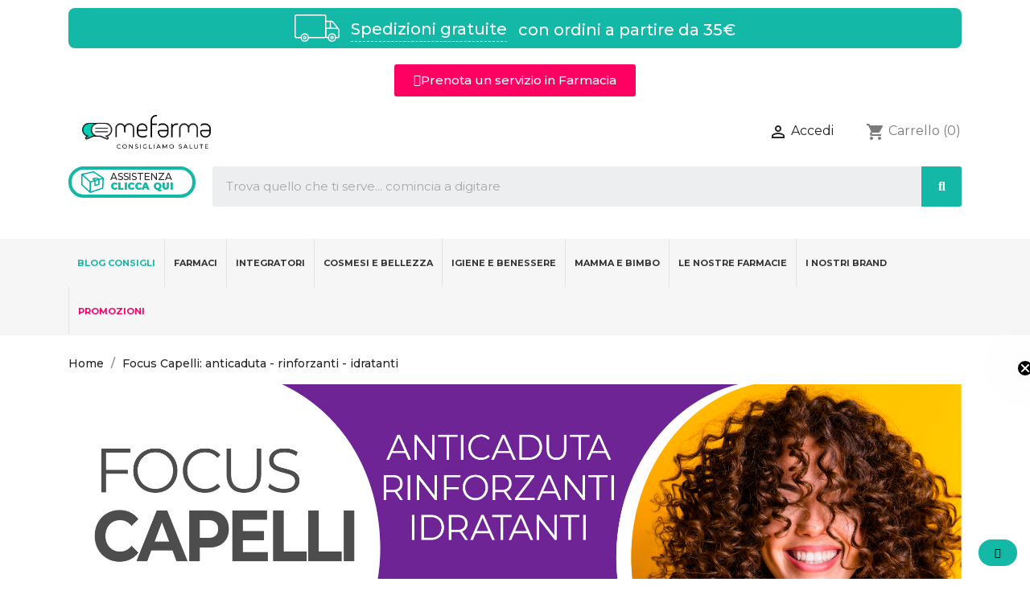

--- FILE ---
content_type: text/html; charset=utf-8
request_url: https://mefarma.it/content/154-focus-capelli-anticaduta-rinforzanti-idratanti-
body_size: 37838
content:
<!doctype html>
<html lang="it">

  <head>
    
      
  <meta charset="utf-8">


  <meta http-equiv="x-ua-compatible" content="ie=edge">



  <title>Focus Capelli: anticaduta - rinforzanti - idratanti</title>


  <meta name="description" content="Focus Capelli: anticaduta - rinforzanti - idratanti">
  <meta name="keywords" content="capelli, fiale, cuoio capelluto, lozioni, integratori, shampoo, balsamo, maschera capelli, capelli sciupati, capelli sfibrati, capelli lucenti, capelli che cadono, perdita capelli, anticaduta">
        <link rel="canonical" href="https://mefarma.it/content/154-focus-capelli-anticaduta-rinforzanti-idratanti-">
    
        



  <meta name="viewport" content="width=device-width, initial-scale=1">



  <link rel="icon" type="image/vnd.microsoft.icon" href="/img/favicon.ico?1606948789">
  <link rel="shortcut icon" type="image/x-icon" href="/img/favicon.ico?1606948789">



  



  	

  <script type="text/javascript">
        var codwfeeplus_codproductid = "16128";
        var codwfeeplus_codproductreference = "907955746";
        var codwfeeplus_is17 = true;
        var jolisearch = {"amb_joli_search_action":"https:\/\/mefarma.it\/module\/ambjolisearch\/jolisearch","amb_joli_search_link":"https:\/\/mefarma.it\/module\/ambjolisearch\/jolisearch","amb_joli_search_controller":"jolisearch","blocksearch_type":"top","show_cat_desc":0,"ga_acc":0,"id_lang":1,"url_rewriting":true,"use_autocomplete":2,"minwordlen":3,"l_products":"Prodotti","l_manufacturers":"Produttori","l_suppliers":"Suppliers","l_categories":"Categorie","l_no_results_found":"nessun risultato trovato","l_more_results":"Pi\u00f9 risultati","ENT_QUOTES":3,"jolisearch_position":{"my":"right top","at":"right bottom","collision":"flipfit none"},"classes":"ps17","display_manufacturer":"","display_supplier":"","display_category":"","use_mobile_ux":"1","mobile_media_breakpoint":"576","mobile_opening_selector":"","show_add_to_cart_button":"","add_to_cart_button_style":1,"show_features":"1","feature_ids":[],"show_feature_values_only":true,"show_price":"1","theme":"finder"};
        var klCustomer = null;
        var paymentMethodsAvailability = {"googlePay":false,"applePay":false};
        var prestashop = {"cart":{"products":[],"totals":{"total":{"type":"total","label":"Totale","amount":0,"value":"0,00\u00a0\u20ac"},"total_including_tax":{"type":"total","label":"Totale (tasse incl.)","amount":0,"value":"0,00\u00a0\u20ac"},"total_excluding_tax":{"type":"total","label":"Totale (tasse escl.)","amount":0,"value":"0,00\u00a0\u20ac"}},"subtotals":{"products":{"type":"products","label":"Totale parziale","amount":0,"value":"0,00\u00a0\u20ac"},"discounts":null,"shipping":{"type":"shipping","label":"Spedizione","amount":0,"value":""},"tax":null},"products_count":0,"summary_string":"0 articoli","vouchers":{"allowed":1,"added":[]},"discounts":[],"minimalPurchase":0,"minimalPurchaseRequired":""},"currency":{"id":1,"name":"Euro","iso_code":"EUR","iso_code_num":"978","sign":"\u20ac"},"customer":{"lastname":null,"firstname":null,"email":null,"birthday":null,"newsletter":null,"newsletter_date_add":null,"optin":null,"website":null,"company":null,"siret":null,"ape":null,"is_logged":false,"gender":{"type":null,"name":null},"addresses":[]},"language":{"name":"Italiano (Italian)","iso_code":"it","locale":"it-IT","language_code":"it","is_rtl":"0","date_format_lite":"d\/m\/Y","date_format_full":"d\/m\/Y H:i:s","id":1},"page":{"title":"","canonical":null,"meta":{"title":"Focus Capelli: anticaduta - rinforzanti - idratanti","description":"Focus Capelli: anticaduta - rinforzanti - idratanti","keywords":"capelli, fiale, cuoio capelluto, lozioni, integratori, shampoo, balsamo, maschera capelli, capelli sciupati, capelli sfibrati, capelli lucenti, capelli che cadono, perdita capelli, anticaduta","robots":"index"},"page_name":"cms","body_classes":{"lang-it":true,"lang-rtl":false,"country-IT":true,"currency-EUR":true,"layout-full-width":true,"page-cms":true,"tax-display-enabled":true,"page-customer-account":false,"cms-id-154":true},"admin_notifications":[],"password-policy":{"feedbacks":{"0":"Molto debole","1":"Debole","2":"Media","3":"Forte","4":"Molto forte","Straight rows of keys are easy to guess":"I tasti consecutivi sono facili da indovinare","Short keyboard patterns are easy to guess":"Gli schemi brevi sulla tastiera sono facili da indovinare","Use a longer keyboard pattern with more turns":"Utilizza uno schema pi\u00f9 lungo sulla tastiera con pi\u00f9 variazioni","Repeats like \"aaa\" are easy to guess":"Le ripetizioni come \u201caaa\u201d sono facili da indovinare","Repeats like \"abcabcabc\" are only slightly harder to guess than \"abc\"":"Le ripetizioni come \u201cabcabcabc\u201d sono solo leggermente pi\u00f9 difficili da indovinare rispetto ad \u201cabc\u201d","Sequences like abc or 6543 are easy to guess":"Le sequenze come \"abc\" o 6543 sono facili da indovinare","Recent years are easy to guess":"Gli anni recenti sono facili da indovinare","Dates are often easy to guess":"Le date sono spesso facili da indovinare","This is a top-10 common password":"Questa \u00e8 una delle 10 password pi\u00f9 comuni","This is a top-100 common password":"Questa \u00e8 una delle 100 password pi\u00f9 comuni","This is a very common password":"Questa password \u00e8 molto comune","This is similar to a commonly used password":"Questa password \u00e8 simile a un\u2019altra comunemente utilizzata","A word by itself is easy to guess":"Una parola di per s\u00e9 \u00e8 facile da indovinare","Names and surnames by themselves are easy to guess":"Nomi e cognomi sono di per s\u00e9 facili da indovinare","Common names and surnames are easy to guess":"Nomi e cognomi comuni sono facili da indovinare","Use a few words, avoid common phrases":"Utilizza diverse parole, evita le frasi comuni","No need for symbols, digits, or uppercase letters":"Nessun bisogno di simboli, cifre o lettere maiuscole","Avoid repeated words and characters":"Evita parole e caratteri ripetuti","Avoid sequences":"Evita le sequenze","Avoid recent years":"Evita gli anni recenti","Avoid years that are associated with you":"Evita gli anni associati a te","Avoid dates and years that are associated with you":"Evita date e anni associati a te","Capitalization doesn't help very much":"Le maiuscole non sono molto efficaci","All-uppercase is almost as easy to guess as all-lowercase":"Tutto maiuscolo \u00e8 quasi altrettanto facile da indovinare di tutto minuscolo","Reversed words aren't much harder to guess":"Le parole al contrario non sono molto pi\u00f9 difficili da indovinare","Predictable substitutions like '@' instead of 'a' don't help very much":"Sostituzioni prevedibili come \"@\" invece di \"a\" non sono molto efficaci","Add another word or two. Uncommon words are better.":"Aggiungi una o due parole in pi\u00f9. Le parole insolite sono pi\u00f9 sicure."}}},"shop":{"name":"Farmacie Merlo srl","logo":"https:\/\/mefarma.it\/img\/mefarma-consigliamo-salute-logo-1606948789.jpg","stores_icon":"https:\/\/mefarma.it\/img\/logo_stores.png","favicon":"\/img\/favicon.ico"},"core_js_public_path":"\/themes\/","urls":{"base_url":"https:\/\/mefarma.it\/","current_url":"https:\/\/mefarma.it\/content\/154-focus-capelli-anticaduta-rinforzanti-idratanti-","shop_domain_url":"https:\/\/mefarma.it","img_ps_url":"https:\/\/mefarma.it\/img\/","img_cat_url":"https:\/\/mefarma.it\/img\/c\/","img_lang_url":"https:\/\/mefarma.it\/img\/l\/","img_prod_url":"https:\/\/mefarma.it\/img\/p\/","img_manu_url":"https:\/\/mefarma.it\/img\/m\/","img_sup_url":"https:\/\/mefarma.it\/img\/su\/","img_ship_url":"https:\/\/mefarma.it\/img\/s\/","img_store_url":"https:\/\/mefarma.it\/img\/st\/","img_col_url":"https:\/\/mefarma.it\/img\/co\/","img_url":"https:\/\/mefarma.it\/themes\/mefarma\/assets\/img\/","css_url":"https:\/\/mefarma.it\/themes\/mefarma\/assets\/css\/","js_url":"https:\/\/mefarma.it\/themes\/mefarma\/assets\/js\/","pic_url":"https:\/\/mefarma.it\/upload\/","theme_assets":"https:\/\/mefarma.it\/themes\/mefarma\/assets\/","pages":{"address":"https:\/\/mefarma.it\/indirizzo","addresses":"https:\/\/mefarma.it\/indirizzi","authentication":"https:\/\/mefarma.it\/login","manufacturer":"https:\/\/mefarma.it\/brands","cart":"https:\/\/mefarma.it\/carrello","category":"https:\/\/mefarma.it\/index.php?controller=category","cms":"https:\/\/mefarma.it\/index.php?controller=cms","contact":"https:\/\/mefarma.it\/contattaci","discount":"https:\/\/mefarma.it\/buoni-sconto","guest_tracking":"https:\/\/mefarma.it\/tracciatura-ospite","history":"https:\/\/mefarma.it\/cronologia-ordini","identity":"https:\/\/mefarma.it\/dati-personali","index":"https:\/\/mefarma.it\/","my_account":"https:\/\/mefarma.it\/account","order_confirmation":"https:\/\/mefarma.it\/conferma-ordine","order_detail":"https:\/\/mefarma.it\/index.php?controller=order-detail","order_follow":"https:\/\/mefarma.it\/segui-ordine","order":"https:\/\/mefarma.it\/ordine","order_return":"https:\/\/mefarma.it\/index.php?controller=order-return","order_slip":"https:\/\/mefarma.it\/buono-ordine","pagenotfound":"https:\/\/mefarma.it\/pagina-non-trovata","password":"https:\/\/mefarma.it\/recupero-password","pdf_invoice":"https:\/\/mefarma.it\/index.php?controller=pdf-invoice","pdf_order_return":"https:\/\/mefarma.it\/index.php?controller=pdf-order-return","pdf_order_slip":"https:\/\/mefarma.it\/index.php?controller=pdf-order-slip","prices_drop":"https:\/\/mefarma.it\/offerte","product":"https:\/\/mefarma.it\/index.php?controller=product","registration":"https:\/\/mefarma.it\/index.php?controller=registration","search":"https:\/\/mefarma.it\/ricerca","sitemap":"https:\/\/mefarma.it\/Mappa del sito","stores":"https:\/\/mefarma.it\/negozi","supplier":"https:\/\/mefarma.it\/fornitori","brands":"https:\/\/mefarma.it\/brands","register":"https:\/\/mefarma.it\/index.php?controller=registration","order_login":"https:\/\/mefarma.it\/ordine?login=1"},"alternative_langs":[],"actions":{"logout":"https:\/\/mefarma.it\/?mylogout="},"no_picture_image":{"bySize":{"small_default":{"url":"https:\/\/mefarma.it\/img\/p\/it-default-small_default.jpg","width":98,"height":98},"cart_default":{"url":"https:\/\/mefarma.it\/img\/p\/it-default-cart_default.jpg","width":125,"height":125},"home_default":{"url":"https:\/\/mefarma.it\/img\/p\/it-default-home_default.jpg","width":250,"height":250},"medium_default":{"url":"https:\/\/mefarma.it\/img\/p\/it-default-medium_default.jpg","width":452,"height":452},"large_default":{"url":"https:\/\/mefarma.it\/img\/p\/it-default-large_default.jpg","width":800,"height":800}},"small":{"url":"https:\/\/mefarma.it\/img\/p\/it-default-small_default.jpg","width":98,"height":98},"medium":{"url":"https:\/\/mefarma.it\/img\/p\/it-default-home_default.jpg","width":250,"height":250},"large":{"url":"https:\/\/mefarma.it\/img\/p\/it-default-large_default.jpg","width":800,"height":800},"legend":""}},"configuration":{"display_taxes_label":true,"display_prices_tax_incl":true,"is_catalog":false,"show_prices":true,"opt_in":{"partner":true},"quantity_discount":{"type":"discount","label":"Sconto unit\u00e0"},"voucher_enabled":1,"return_enabled":0},"field_required":[],"breadcrumb":{"links":[{"title":"Home","url":"https:\/\/mefarma.it\/"},{"title":"Focus Capelli: anticaduta - rinforzanti - idratanti","url":"https:\/\/mefarma.it\/content\/154-focus-capelli-anticaduta-rinforzanti-idratanti-"}],"count":2},"link":{"protocol_link":"https:\/\/","protocol_content":"https:\/\/"},"time":1768655171,"static_token":"459a5438034e070d8a2416145d5f3e17","token":"cf033a1733a56bd8f78c3350e42d2061","debug":false};
        var psemailsubscription_subscription = "https:\/\/mefarma.it\/module\/ps_emailsubscription\/subscription";
        var psr_icon_color = "#F19D76";
      </script>
		<link rel="stylesheet" href="https://mefarma.it/themes/mefarma/assets/css/theme.css" media="all">
		<link rel="stylesheet" href="https://mefarma.it/themes/mefarma/assets/css/tailwind.min.css" media="all">
		<link rel="stylesheet" href="https://mefarma.it/modules/blockreassurance/views/dist/front.css" media="all">
		<link rel="stylesheet" href="https://mefarma.it/modules/ps_socialfollow/views/css/ps_socialfollow.css" media="all">
		<link rel="stylesheet" href="https://mefarma.it/modules/paypal/views/css/paypal_fo.css" media="all">
		<link rel="stylesheet" href="https://mefarma.it/modules/creativeelements/views/css/frontend.min.css?v=2.13.0" media="all">
		<link rel="stylesheet" href="https://mefarma.it/modules/creativeelements/views/css/ce/kit-49.css?v=1765195892" media="all">
		<link rel="stylesheet" href="https://mefarma.it/modules/creativeelements/views/css/ce/154070101.css?v=1765612456" media="all">
		<link rel="stylesheet" href="https://mefarma.it/modules/creativeelements/views/css/ce/1020101.css?v=1767773827" media="all">
		<link rel="stylesheet" href="https://mefarma.it/modules/creativeelements/views/css/ce/4020101.css?v=1765195892" media="all">
		<link rel="stylesheet" href="https://mefarma.it/modules/creativeelements/views/css/ce/2020101.css?v=1765195893" media="all">
		<link rel="stylesheet" href="https://mefarma.it/modules/creativeelements/views/css/ce/3020101.css?v=1765195893" media="all">
		<link rel="stylesheet" href="https://mefarma.it/modules/creativeelements/views/lib/font-awesome/css/v4-shims.min.css?v=6.2.0" media="all">
		<link rel="stylesheet" href="https://mefarma.it/modules/creativeelements/views/lib/ceicons/ceicons.min.css?v=2.13.0" media="all">
		<link rel="stylesheet" href="https://mefarma.it/modules/creativeelements/views/lib/font-awesome/css/regular.min.css?v=6.2.0" media="all">
		<link rel="stylesheet" href="https://mefarma.it/modules/creativeelements/views/lib/font-awesome/css/solid.min.css?v=6.2.0" media="all">
		<link rel="stylesheet" href="https://mefarma.it/modules/creativeelements/views/lib/font-awesome/css/brands.min.css?v=6.4.2" media="all">
		<link rel="stylesheet" href="https://mefarma.it/modules/creativeelements/views/lib/animations/animations.min.css?v=2.13.0" media="all">
		<link rel="stylesheet" href="https://mefarma.it/modules/creativeelements/views/lib/swiper/css/swiper.min.css?v=11.2.6" media="all">
		<link rel="stylesheet" href="https://mefarma.it/modules/creativeelements/views/lib/ceicons/ceicons.min.css?v=2.13.0" media="all">
		<link rel="stylesheet" href="https://mefarma.it/modules/creativeelements/views/css/ce/1-global.css?v=1765195893" media="all">
		<link rel="stylesheet" href="https://mefarma.it/modules/nexixpay/views/css/front.css" media="all">
		<link rel="stylesheet" href="https://mefarma.it/modules/ets_shippingcost/views/css/front.css" media="all">
		<link rel="stylesheet" href="https://mefarma.it/modules/ets_crosssell/views/css/front.css" media="all">
		<link rel="stylesheet" href="https://mefarma.it/modules/feedaty/views/css/feedaty_styles.css" media="all">
		<link rel="stylesheet" href="https://mefarma.it/modules/feedaty/views/css/product-list-reviews.css" media="all">
		<link rel="stylesheet" href="https://mefarma.it/modules/ambjolisearch/views/css/jolisearch-common.css" media="all">
		<link rel="stylesheet" href="https://mefarma.it/modules/ambjolisearch/views/css/jolisearch-finder.css" media="all">
		<link rel="stylesheet" href="https://mefarma.it/modules/ambjolisearch/views/css/jolisearch-modal.css" media="all">
		<link rel="stylesheet" href="https://mefarma.it/modules/ets_megamenu/views/css/layout5.css" media="all">
		<link rel="stylesheet" href="https://mefarma.it/modules/ets_megamenu/views/css/mobile_floating.css" media="all">
		<link rel="stylesheet" href="https://mefarma.it/modules/ybc_blog/views/css/blog_all.css" media="all">
		<link rel="stylesheet" href="https://mefarma.it/modules/codwfeeplus/views/css/style-front_17.css" media="all">
		<link rel="stylesheet" href="https://mefarma.it/js/jquery/ui/themes/base/minified/jquery-ui.min.css" media="all">
		<link rel="stylesheet" href="https://mefarma.it/js/jquery/ui/themes/base/minified/jquery.ui.theme.min.css" media="all">
		<link rel="stylesheet" href="https://mefarma.it/modules/ets_megamenu/views/css/megamenu.css" media="all">
		<link rel="stylesheet" href="https://mefarma.it/modules/ets_megamenu/views/css/fix17.css" media="all">
		<link rel="stylesheet" href="https://mefarma.it/themes/mefarma/assets/css/custom.css" media="all">
	
	


	<script>
			var ceFrontendConfig = {"environmentMode":{"edit":false,"wpPreview":false},"is_rtl":false,"breakpoints":{"xs":0,"sm":480,"md":768,"lg":1025,"xl":1440,"xxl":1600},"version":"2.13.0","urls":{"assets":"\/modules\/creativeelements\/views\/"},"productQuickView":0,"settings":{"page":[],"general":{"elementor_global_image_lightbox":"1","elementor_lightbox_enable_counter":"yes","elementor_lightbox_enable_fullscreen":"yes","elementor_lightbox_enable_zoom":"yes","elementor_lightbox_title_src":"title","elementor_lightbox_description_src":"caption"},"editorPreferences":[]},"post":{"id":"154070101","title":"Focus%20Capelli%3A%20anticaduta%20-%20rinforzanti%20-%20idratanti","excerpt":""}};
		</script>
        <link rel="preload" href="/modules/creativeelements/views/lib/ceicons/fonts/ceicons.woff2?8goggd" as="font" type="font/woff2" crossorigin>
        


<!-- Google Tag Manager -->
<!-- <script>(function(w,d,s,l,i){w[l]=w[l]||[];w[l].push({'gtm.start':
new Date().getTime(),event:'gtm.js'});var f=d.getElementsByTagName(s)[0],
j=d.createElement(s),dl=l!='dataLayer'?'&l='+l:'';j.async=true;j.src=
'https://www.googletagmanager.com/gtm.js?id='+i+dl;f.parentNode.insertBefore(j,f);
})(window,document,'script','dataLayer','GTM-T6ZN4J2');</script> -->
<!-- End Google Tag Manager -->


  <!-- Facebook domain verification -->
  <meta name="facebook-domain-verification" content="m94xwl885eli1f9vxjol0dt7mjc214" />

  <!-- Facebook Pixel Code -->
  <script>
    !function(f,b,e,v,n,t,s)
    { if(f.fbq)return;n=f.fbq=function(){ n.callMethod?
    n.callMethod.apply(n,arguments):n.queue.push(arguments) };
    if(!f._fbq)f._fbq=n;n.push=n;n.loaded=!0;n.version='2.0';
    n.queue=[];t=b.createElement(e);t.async=!0;
    t.src=v;s=b.getElementsByTagName(e)[0];
    s.parentNode.insertBefore(t,s) }(window, document,'script',
    'https://connect.facebook.net/en_US/fbevents.js');
    fbq('init', '790229174900273');
    fbq('track', 'PageView');
  </script>
  <noscript><img height="1" width="1" style="display:none"
  src="https://www.facebook.com/tr?id=790229174900273&ev=PageView&noscript=1"
  /></noscript>
  <!-- End Facebook Pixel Code -->

  <!-- Global site tag (gtag.js) - Google Analytics -->
  <script async src="https://www.googletagmanager.com/gtag/js?id=UA-196928226-1"></script>
  <script>
    window.dataLayer = window.dataLayer || [];
    function gtag(){ dataLayer.push(arguments); }
    gtag('js', new Date());

    gtag('config', 'UA-196928226-1');
  </script>



  <script type="text/javascript">
    var ets_crosssell_16 =0;
</script><script type="text/javascript">
var _iub = _iub || [];
_iub.csConfiguration = {"askConsentAtCookiePolicyUpdate":true,"enableTcf":true,"floatingPreferencesButtonDisplay":"bottom-left","googleAdditionalConsentMode":true,"perPurposeConsent":true,"siteId":3013329,"tcfPurposes":{"2":"consent_only","7":"consent_only","8":"consent_only","9":"consent_only","10":"consent_only","11":"consent_only"},"cookiePolicyId":79768397,"lang":"it","cookiePolicyUrl":"https://mefarma.it/content/141-cookie-policy", "banner":{ "acceptButtonColor":"#14B8A6","acceptButtonDisplay":true,"backgroundColor":"#FFFFFF","closeButtonRejects":true,"customizeButtonDisplay":true,"explicitWithdrawal":true,"listPurposes":true,"logo":null,"linksColor":"#14B8A6","position":"bottom","textColor":"#303030" }};
</script>
<script type="text/javascript" src="//cs.iubenda.com/sync/3013329.js"></script>
<script type="text/javascript" src="//cdn.iubenda.com/cs/tcf/stub-v2.js"></script>
<script type="text/javascript" src="//cdn.iubenda.com/cs/tcf/safe-tcf-v2.js"></script>
<script type="text/javascript" src="//cdn.iubenda.com/cs/iubenda_cs.js" charset="UTF-8" async></script>
			<script type='text/javascript'>
				var iCallback = function(){};

				if('callback' in _iub.csConfiguration) {
					if('onConsentGiven' in _iub.csConfiguration.callback) iCallback = _iub.csConfiguration.callback.onConsentGiven;

					_iub.csConfiguration.callback.onConsentGiven = function() {
						iCallback();

						jQuery('noscript._no_script_iub').each(function (a, b) { var el = jQuery(b); el.after(el.html()); });
					};
				};
			</script>
<style>.mm_menu_content_title{
    font-family: inherit!important;
}
.ets_mm_megamenu .mm_menus_li .h4,
.ets_mm_megamenu .mm_menus_li .h5,
.ets_mm_megamenu .mm_menus_li .h6,
.ets_mm_megamenu .mm_menus_li .h1,
.ets_mm_megamenu .mm_menus_li .h2,
.ets_mm_megamenu .mm_menus_li .h3,
.ets_mm_megamenu .mm_menus_li .h4 *:not(i),
.ets_mm_megamenu .mm_menus_li .h5 *:not(i),
.ets_mm_megamenu .mm_menus_li .h6 *:not(i),
.ets_mm_megamenu .mm_menus_li .h1 *:not(i),
.ets_mm_megamenu .mm_menus_li .h2 *:not(i),
.ets_mm_megamenu .mm_menus_li .h3 *:not(i),
.ets_mm_megamenu .mm_menus_li > a{
    font-family: inherit;
}
.ets_mm_megamenu *:not(.fa):not(i){
    font-family: inherit;
}

.ets_mm_block *{
    font-size: 11px;
}    

@media (min-width: 768px){
/*layout 1*/
    .ets_mm_megamenu.layout_layout1{
        background: ;
    }
    .layout_layout1 .ets_mm_megamenu_content{
      background: linear-gradient(#FFFFFF, #F2F2F2) repeat scroll 0 0 rgba(0, 0, 0, 0);
      background: -webkit-linear-gradient(#FFFFFF, #F2F2F2) repeat scroll 0 0 rgba(0, 0, 0, 0);
      background: -o-linear-gradient(#FFFFFF, #F2F2F2) repeat scroll 0 0 rgba(0, 0, 0, 0);
    }
    .ets_mm_megamenu.layout_layout1:not(.ybc_vertical_menu) .mm_menus_ul{
         background: ;
    }

    #header .layout_layout1:not(.ybc_vertical_menu) .mm_menus_li > a,
    .layout_layout1 .ybc-menu-vertical-button,
    .layout_layout1 .mm_extra_item *{
        color: #484848
    }
    .layout_layout1 .ybc-menu-vertical-button .ybc-menu-button-toggle_icon_default .icon-bar{
        background-color: #484848
    }
    .layout_layout1:not(.click_open_submenu) .mm_menus_li:hover > a,
    .layout_layout1.click_open_submenu .mm_menus_li.open_li > a,
    .layout_layout1 .mm_menus_li.active > a,
    #header .layout_layout1:not(.click_open_submenu) .mm_menus_li:hover > a,
    #header .layout_layout1.click_open_submenu .mm_menus_li.open_li > a,
    #header .layout_layout1 .mm_menus_li.menu_hover > a,
    .layout_layout1:hover .ybc-menu-vertical-button,
    .layout_layout1 .mm_extra_item button[type="submit"]:hover i,
    #header .layout_layout1 .mm_menus_li.active > a{
        color: #ec4249;
    }
    
    .layout_layout1:not(.ybc_vertical_menu):not(.click_open_submenu) .mm_menus_li > a:before,
    .layout_layout1:not(.ybc_vertical_menu).click_open_submenu .mm_menus_li.open_li > a:before,
    .layout_layout1.ybc_vertical_menu:hover .ybc-menu-vertical-button:before,
    .layout_layout1:hover .ybc-menu-vertical-button .ybc-menu-button-toggle_icon_default .icon-bar,
    .ybc-menu-vertical-button.layout_layout1:hover{background-color: #ec4249;}
    
    .layout_layout1:not(.ybc_vertical_menu):not(.click_open_submenu) .mm_menus_li:hover > a,
    .layout_layout1:not(.ybc_vertical_menu).click_open_submenu .mm_menus_li.open_li > a,
    .layout_layout1:not(.ybc_vertical_menu) .mm_menus_li.menu_hover > a,
    .ets_mm_megamenu.layout_layout1.ybc_vertical_menu:hover,
    #header .layout_layout1:not(.ybc_vertical_menu):not(.click_open_submenu) .mm_menus_li:hover > a,
    #header .layout_layout1:not(.ybc_vertical_menu).click_open_submenu .mm_menus_li.open_li > a,
    #header .layout_layout1:not(.ybc_vertical_menu) .mm_menus_li.menu_hover > a,
    .ets_mm_megamenu.layout_layout1.ybc_vertical_menu:hover{
        background: #ffffff;
    }
    
    .layout_layout1.ets_mm_megamenu .mm_columns_ul,
    .layout_layout1.ybc_vertical_menu .mm_menus_ul{
        background-color: #ffffff;
    }
    #header .layout_layout1 .ets_mm_block_content a,
    #header .layout_layout1 .ets_mm_block_content p,
    .layout_layout1.ybc_vertical_menu .mm_menus_li > a,
    #header .layout_layout1.ybc_vertical_menu .mm_menus_li > a{
        color: #414141;
    }
    
    .layout_layout1 .mm_columns_ul .h1,
    .layout_layout1 .mm_columns_ul .h2,
    .layout_layout1 .mm_columns_ul .h3,
    .layout_layout1 .mm_columns_ul .h4,
    .layout_layout1 .mm_columns_ul .h5,
    .layout_layout1 .mm_columns_ul .h6,
    .layout_layout1 .mm_columns_ul .ets_mm_block > .h1 a,
    .layout_layout1 .mm_columns_ul .ets_mm_block > .h2 a,
    .layout_layout1 .mm_columns_ul .ets_mm_block > .h3 a,
    .layout_layout1 .mm_columns_ul .ets_mm_block > .h4 a,
    .layout_layout1 .mm_columns_ul .ets_mm_block > .h5 a,
    .layout_layout1 .mm_columns_ul .ets_mm_block > .h6 a,
    #header .layout_layout1 .mm_columns_ul .ets_mm_block > .h1 a,
    #header .layout_layout1 .mm_columns_ul .ets_mm_block > .h2 a,
    #header .layout_layout1 .mm_columns_ul .ets_mm_block > .h3 a,
    #header .layout_layout1 .mm_columns_ul .ets_mm_block > .h4 a,
    #header .layout_layout1 .mm_columns_ul .ets_mm_block > .h5 a,
    #header .layout_layout1 .mm_columns_ul .ets_mm_block > .h6 a,
    .layout_layout1 .mm_columns_ul .h1,
    .layout_layout1 .mm_columns_ul .h2,
    .layout_layout1 .mm_columns_ul .h3,
    .layout_layout1 .mm_columns_ul .h4,
    .layout_layout1 .mm_columns_ul .h5,
    .layout_layout1 .mm_columns_ul .h6{
        color: #414141;
    }
    
    
    .layout_layout1 li:hover > a,
    .layout_layout1 li > a:hover,
    .layout_layout1 .mm_tabs_li.open .mm_tab_toggle_title,
    .layout_layout1 .mm_tabs_li.open .mm_tab_toggle_title a,
    .layout_layout1 .mm_tabs_li:hover .mm_tab_toggle_title,
    .layout_layout1 .mm_tabs_li:hover .mm_tab_toggle_title a,
    #header .layout_layout1 .mm_tabs_li.open .mm_tab_toggle_title,
    #header .layout_layout1 .mm_tabs_li.open .mm_tab_toggle_title a,
    #header .layout_layout1 .mm_tabs_li:hover .mm_tab_toggle_title,
    #header .layout_layout1 .mm_tabs_li:hover .mm_tab_toggle_title a,
    .layout_layout1.ybc_vertical_menu .mm_menus_li > a,
    #header .layout_layout1 li:hover > a,
    .layout_layout1.ybc_vertical_menu:not(.click_open_submenu) .mm_menus_li:hover > a,
    .layout_layout1.ybc_vertical_menu.click_open_submenu .mm_menus_li.open_li > a,
    #header .layout_layout1.ybc_vertical_menu:not(.click_open_submenu) .mm_menus_li:hover > a,
    #header .layout_layout1.ybc_vertical_menu.click_open_submenu .mm_menus_li.open_li > a,
    #header .layout_layout1 .mm_columns_ul .mm_block_type_product .product-title > a:hover,
    #header .layout_layout1 li > a:hover{color: #ec4249;}
    
    
/*end layout 1*/
    
    
    /*layout 2*/
    .ets_mm_megamenu.layout_layout2{
        background-color: #3cabdb;
    }
    
    #header .layout_layout2:not(.ybc_vertical_menu) .mm_menus_li > a,
    .layout_layout2 .ybc-menu-vertical-button,
    .layout_layout2 .mm_extra_item *{
        color: #ffffff
    }
    .layout_layout2 .ybc-menu-vertical-button .ybc-menu-button-toggle_icon_default .icon-bar{
        background-color: #ffffff
    }
    .layout_layout2:not(.ybc_vertical_menu):not(.click_open_submenu) .mm_menus_li:hover > a,
    .layout_layout2:not(.ybc_vertical_menu).click_open_submenu .mm_menus_li.open_li > a,
    .layout_layout2:not(.ybc_vertical_menu) .mm_menus_li.active > a,
    #header .layout_layout2:not(.ybc_vertical_menu):not(.click_open_submenu) .mm_menus_li:hover > a,
    #header .layout_layout2:not(.ybc_vertical_menu).click_open_submenu .mm_menus_li.open_li > a,
    .layout_layout2:hover .ybc-menu-vertical-button,
    .layout_layout2 .mm_extra_item button[type="submit"]:hover i,
    #header .layout_layout2:not(.ybc_vertical_menu) .mm_menus_li.active > a{color: #ffffff;}
    
    .layout_layout2:hover .ybc-menu-vertical-button .ybc-menu-button-toggle_icon_default .icon-bar{
        background-color: #ffffff;
    }
    .layout_layout2:not(.ybc_vertical_menu):not(.click_open_submenu) .mm_menus_li:hover > a,
    .layout_layout2:not(.ybc_vertical_menu).click_open_submenu .mm_menus_li.open_li > a,
    #header .layout_layout2:not(.ybc_vertical_menu):not(.click_open_submenu) .mm_menus_li:hover > a,
    #header .layout_layout2:not(.ybc_vertical_menu).click_open_submenu .mm_menus_li.open_li > a,
    .ets_mm_megamenu.layout_layout2.ybc_vertical_menu:hover{
        background-color: #50b4df;
    }
    
    .layout_layout2.ets_mm_megamenu .mm_columns_ul,
    .layout_layout2.ybc_vertical_menu .mm_menus_ul{
        background-color: #ffffff;
    }
    #header .layout_layout2 .ets_mm_block_content a,
    .layout_layout2.ybc_vertical_menu .mm_menus_li > a,
    #header .layout_layout2.ybc_vertical_menu .mm_menus_li > a,
    #header .layout_layout2 .ets_mm_block_content p{
        color: #666666;
    }
    
    .layout_layout2 .mm_columns_ul .h1,
    .layout_layout2 .mm_columns_ul .h2,
    .layout_layout2 .mm_columns_ul .h3,
    .layout_layout2 .mm_columns_ul .h4,
    .layout_layout2 .mm_columns_ul .h5,
    .layout_layout2 .mm_columns_ul .h6,
    .layout_layout2 .mm_columns_ul .ets_mm_block > .h1 a,
    .layout_layout2 .mm_columns_ul .ets_mm_block > .h2 a,
    .layout_layout2 .mm_columns_ul .ets_mm_block > .h3 a,
    .layout_layout2 .mm_columns_ul .ets_mm_block > .h4 a,
    .layout_layout2 .mm_columns_ul .ets_mm_block > .h5 a,
    .layout_layout2 .mm_columns_ul .ets_mm_block > .h6 a,
    #header .layout_layout2 .mm_columns_ul .ets_mm_block > .h1 a,
    #header .layout_layout2 .mm_columns_ul .ets_mm_block > .h2 a,
    #header .layout_layout2 .mm_columns_ul .ets_mm_block > .h3 a,
    #header .layout_layout2 .mm_columns_ul .ets_mm_block > .h4 a,
    #header .layout_layout2 .mm_columns_ul .ets_mm_block > .h5 a,
    #header .layout_layout2 .mm_columns_ul .ets_mm_block > .h6 a,
    .layout_layout2 .mm_columns_ul .h1,
    .layout_layout2 .mm_columns_ul .h2,
    .layout_layout2 .mm_columns_ul .h3,
    .layout_layout2 .mm_columns_ul .h4,
    .layout_layout2 .mm_columns_ul .h5,
    .layout_layout2 .mm_columns_ul .h6{
        color: #414141;
    }
    
    
    .layout_layout2 li:hover > a,
    .layout_layout2 li > a:hover,
    .layout_layout2 .mm_tabs_li.open .mm_tab_toggle_title,
    .layout_layout2 .mm_tabs_li.open .mm_tab_toggle_title a,
    .layout_layout2 .mm_tabs_li:hover .mm_tab_toggle_title,
    .layout_layout2 .mm_tabs_li:hover .mm_tab_toggle_title a,
    #header .layout_layout2 .mm_tabs_li.open .mm_tab_toggle_title,
    #header .layout_layout2 .mm_tabs_li.open .mm_tab_toggle_title a,
    #header .layout_layout2 .mm_tabs_li:hover .mm_tab_toggle_title,
    #header .layout_layout2 .mm_tabs_li:hover .mm_tab_toggle_title a,
    #header .layout_layout2 li:hover > a,
    .layout_layout2.ybc_vertical_menu .mm_menus_li > a,
    .layout_layout2.ybc_vertical_menu:not(.click_open_submenu) .mm_menus_li:hover > a,
    .layout_layout2.ybc_vertical_menu.click_open_submenu .mm_menus_li.open_li > a,
    #header .layout_layout2.ybc_vertical_menu:not(.click_open_submenu) .mm_menus_li:hover > a,
    #header .layout_layout2.ybc_vertical_menu.click_open_submenu.open_li .mm_menus_li > a,
    #header .layout_layout2 .mm_columns_ul .mm_block_type_product .product-title > a:hover,
    #header .layout_layout2 li > a:hover{color: #fc4444;}
    
    
    
    /*layout 3*/
    .ets_mm_megamenu.layout_layout3,
    .layout_layout3 .mm_tab_li_content{
        background-color: #333333;
        
    }
    #header .layout_layout3:not(.ybc_vertical_menu) .mm_menus_li > a,
    .layout_layout3 .ybc-menu-vertical-button,
    .layout_layout3 .mm_extra_item *{
        color: #ffffff
    }
    .layout_layout3 .ybc-menu-vertical-button .ybc-menu-button-toggle_icon_default .icon-bar{
        background-color: #ffffff
    }
    .layout_layout3:not(.click_open_submenu) .mm_menus_li:hover > a,
    .layout_layout3.click_open_submenu .mm_menus_li.open_li > a,
    .layout_layout3 .mm_menus_li.active > a,
    .layout_layout3 .mm_extra_item button[type="submit"]:hover i,
    #header .layout_layout3:not(.click_open_submenu) .mm_menus_li:hover > a,
    #header .layout_layout3.click_open_submenu .mm_menus_li.open_li > a,
    #header .layout_layout3 .mm_menus_li.active > a,
    .layout_layout3:hover .ybc-menu-vertical-button,
    .layout_layout3:hover .ybc-menu-vertical-button .ybc-menu-button-toggle_icon_default .icon-bar{
        color: #ffffff;
    }
    
    .layout_layout3:not(.ybc_vertical_menu):not(.click_open_submenu) .mm_menus_li:hover > a,
    .layout_layout3:not(.ybc_vertical_menu).click_open_submenu .mm_menus_li.open_li > a,
    #header .layout_layout3:not(.ybc_vertical_menu):not(.click_open_submenu) .mm_menus_li:hover > a,
    #header .layout_layout3:not(.ybc_vertical_menu).click_open_submenu .mm_menus_li.open_li > a,
    .ets_mm_megamenu.layout_layout3.ybc_vertical_menu:hover,
    .layout_layout3 .mm_tabs_li.open .mm_columns_contents_ul,
    .layout_layout3 .mm_tabs_li.open .mm_tab_li_content {
        background-color: #000000;
    }
    .layout_layout3 .mm_tabs_li.open.mm_tabs_has_content .mm_tab_li_content .mm_tab_name::before{
        border-right-color: #000000;
    }
    .layout_layout3.ets_mm_megamenu .mm_columns_ul,
    .ybc_vertical_menu.layout_layout3 .mm_menus_ul.ets_mn_submenu_full_height .mm_menus_li:hover a::before,
    .layout_layout3.ybc_vertical_menu .mm_menus_ul{
        background-color: #000000;
        border-color: #000000;
    }
    #header .layout_layout3 .ets_mm_block_content a,
    #header .layout_layout3 .ets_mm_block_content p,
    .layout_layout3.ybc_vertical_menu .mm_menus_li > a,
    #header .layout_layout3.ybc_vertical_menu .mm_menus_li > a{
        color: #dcdcdc;
    }
    
    .layout_layout3 .mm_columns_ul .h1,
    .layout_layout3 .mm_columns_ul .h2,
    .layout_layout3 .mm_columns_ul .h3,
    .layout_layout3 .mm_columns_ul .h4,
    .layout_layout3 .mm_columns_ul .h5,
    .layout_layout3 .mm_columns_ul .h6,
    .layout_layout3 .mm_columns_ul .ets_mm_block > .h1 a,
    .layout_layout3 .mm_columns_ul .ets_mm_block > .h2 a,
    .layout_layout3 .mm_columns_ul .ets_mm_block > .h3 a,
    .layout_layout3 .mm_columns_ul .ets_mm_block > .h4 a,
    .layout_layout3 .mm_columns_ul .ets_mm_block > .h5 a,
    .layout_layout3 .mm_columns_ul .ets_mm_block > .h6 a,
    #header .layout_layout3 .mm_columns_ul .ets_mm_block > .h1 a,
    #header .layout_layout3 .mm_columns_ul .ets_mm_block > .h2 a,
    #header .layout_layout3 .mm_columns_ul .ets_mm_block > .h3 a,
    #header .layout_layout3 .mm_columns_ul .ets_mm_block > .h4 a,
    #header .layout_layout3 .mm_columns_ul .ets_mm_block > .h5 a,
    #header .layout_layout3 .mm_columns_ul .ets_mm_block > .h6 a,
    .layout_layout3 .mm_columns_ul .h1,
    .layout_layout3 .mm_columns_ul .h2,
    .layout_layout3 .mm_columns_ul .h3,
    .layout_layout3.ybc_vertical_menu:not(.click_open_submenu) .mm_menus_li:hover > a,
    .layout_layout3.ybc_vertical_menu.click_open_submenu .mm_menus_li.open_li > a,
    #header .layout_layout3.ybc_vertical_menu:not(.click_open_submenu) .mm_menus_li:hover > a,
    #header .layout_layout3.ybc_vertical_menu.click_open_submenu .mm_menus_li.open_li > a,
    .layout_layout3 .mm_columns_ul .h4,
    .layout_layout3 .mm_columns_ul .h5,
    .layout_layout3 .mm_columns_ul .h6{
        color: #ec4249;
    }
    
    
    .layout_layout3 li:hover > a,
    .layout_layout3 li > a:hover,
    .layout_layout3 .mm_tabs_li.open .mm_tab_toggle_title,
    .layout_layout3 .mm_tabs_li.open .mm_tab_toggle_title a,
    .layout_layout3 .mm_tabs_li:hover .mm_tab_toggle_title,
    .layout_layout3 .mm_tabs_li:hover .mm_tab_toggle_title a,
    #header .layout_layout3 .mm_tabs_li.open .mm_tab_toggle_title,
    #header .layout_layout3 .mm_tabs_li.open .mm_tab_toggle_title a,
    #header .layout_layout3 .mm_tabs_li:hover .mm_tab_toggle_title,
    #header .layout_layout3 .mm_tabs_li:hover .mm_tab_toggle_title a,
    #header .layout_layout3 li:hover > a,
    #header .layout_layout3 .mm_columns_ul .mm_block_type_product .product-title > a:hover,
    #header .layout_layout3 li > a:hover,
    .layout_layout3.ybc_vertical_menu .mm_menus_li > a,
    .layout_layout3 .has-sub .ets_mm_categories li > a:hover,
    #header .layout_layout3 .has-sub .ets_mm_categories li > a:hover{color: #fc4444;}
    
    
    /*layout 4*/
    
    .ets_mm_megamenu.layout_layout4{
        background-color: #ffffff;
    }
    .ets_mm_megamenu.layout_layout4:not(.ybc_vertical_menu) .mm_menus_ul{
         background: #ffffff;
    }

    #header .layout_layout4:not(.ybc_vertical_menu) .mm_menus_li > a,
    .layout_layout4 .ybc-menu-vertical-button,
    .layout_layout4 .mm_extra_item *{
        color: #333333
    }
    .layout_layout4 .ybc-menu-vertical-button .ybc-menu-button-toggle_icon_default .icon-bar{
        background-color: #333333
    }
    
    .layout_layout4:not(.click_open_submenu) .mm_menus_li:hover > a,
    .layout_layout4.click_open_submenu .mm_menus_li.open_li > a,
    .layout_layout4 .mm_menus_li.active > a,
    #header .layout_layout4:not(.click_open_submenu) .mm_menus_li:hover > a,
    #header .layout_layout4.click_open_submenu .mm_menus_li.open_li > a,
    .layout_layout4:hover .ybc-menu-vertical-button,
    #header .layout_layout4 .mm_menus_li.active > a{color: #ffffff;}
    
    .layout_layout4:hover .ybc-menu-vertical-button .ybc-menu-button-toggle_icon_default .icon-bar{
        background-color: #ffffff;
    }
    
    .layout_layout4:not(.ybc_vertical_menu):not(.click_open_submenu) .mm_menus_li:hover > a,
    .layout_layout4:not(.ybc_vertical_menu).click_open_submenu .mm_menus_li.open_li > a,
    .layout_layout4:not(.ybc_vertical_menu) .mm_menus_li.active > a,
    .layout_layout4:not(.ybc_vertical_menu) .mm_menus_li:hover > span, 
    .layout_layout4:not(.ybc_vertical_menu) .mm_menus_li.active > span,
    #header .layout_layout4:not(.ybc_vertical_menu):not(.click_open_submenu) .mm_menus_li:hover > a,
    #header .layout_layout4:not(.ybc_vertical_menu).click_open_submenu .mm_menus_li.open_li > a,
    #header .layout_layout4:not(.ybc_vertical_menu) .mm_menus_li.active > a,
    .layout_layout4:not(.ybc_vertical_menu):not(.click_open_submenu) .mm_menus_li:hover > a,
    .layout_layout4:not(.ybc_vertical_menu).click_open_submenu .mm_menus_li.open_li > a,
    #header .layout_layout4:not(.ybc_vertical_menu):not(.click_open_submenu) .mm_menus_li:hover > a,
    #header .layout_layout4:not(.ybc_vertical_menu).click_open_submenu .mm_menus_li.open_li > a,
    .ets_mm_megamenu.layout_layout4.ybc_vertical_menu:hover,
    #header .layout_layout4 .mm_menus_li:hover > span, 
    #header .layout_layout4 .mm_menus_li.active > span{
        background-color: #ec4249;
    }
    .layout_layout4 .ets_mm_megamenu_content {
      border-bottom-color: #ec4249;
    }
    
    .layout_layout4.ets_mm_megamenu .mm_columns_ul,
    .ybc_vertical_menu.layout_layout4 .mm_menus_ul .mm_menus_li:hover a::before,
    .layout_layout4.ybc_vertical_menu .mm_menus_ul{
        background-color: #ffffff;
    }
    #header .layout_layout4 .ets_mm_block_content a,
    .layout_layout4.ybc_vertical_menu .mm_menus_li > a,
    #header .layout_layout4.ybc_vertical_menu .mm_menus_li > a,
    #header .layout_layout4 .ets_mm_block_content p{
        color: #666666;
    }
    
    .layout_layout4 .mm_columns_ul .h1,
    .layout_layout4 .mm_columns_ul .h2,
    .layout_layout4 .mm_columns_ul .h3,
    .layout_layout4 .mm_columns_ul .h4,
    .layout_layout4 .mm_columns_ul .h5,
    .layout_layout4 .mm_columns_ul .h6,
    .layout_layout4 .mm_columns_ul .ets_mm_block > .h1 a,
    .layout_layout4 .mm_columns_ul .ets_mm_block > .h2 a,
    .layout_layout4 .mm_columns_ul .ets_mm_block > .h3 a,
    .layout_layout4 .mm_columns_ul .ets_mm_block > .h4 a,
    .layout_layout4 .mm_columns_ul .ets_mm_block > .h5 a,
    .layout_layout4 .mm_columns_ul .ets_mm_block > .h6 a,
    #header .layout_layout4 .mm_columns_ul .ets_mm_block > .h1 a,
    #header .layout_layout4 .mm_columns_ul .ets_mm_block > .h2 a,
    #header .layout_layout4 .mm_columns_ul .ets_mm_block > .h3 a,
    #header .layout_layout4 .mm_columns_ul .ets_mm_block > .h4 a,
    #header .layout_layout4 .mm_columns_ul .ets_mm_block > .h5 a,
    #header .layout_layout4 .mm_columns_ul .ets_mm_block > .h6 a,
    .layout_layout4 .mm_columns_ul .h1,
    .layout_layout4 .mm_columns_ul .h2,
    .layout_layout4 .mm_columns_ul .h3,
    .layout_layout4 .mm_columns_ul .h4,
    .layout_layout4 .mm_columns_ul .h5,
    .layout_layout4 .mm_columns_ul .h6{
        color: #414141;
    }
    
    .layout_layout4 li:hover > a,
    .layout_layout4 li > a:hover,
    .layout_layout4 .mm_tabs_li.open .mm_tab_toggle_title,
    .layout_layout4 .mm_tabs_li.open .mm_tab_toggle_title a,
    .layout_layout4 .mm_tabs_li:hover .mm_tab_toggle_title,
    .layout_layout4 .mm_tabs_li:hover .mm_tab_toggle_title a,
    #header .layout_layout4 .mm_tabs_li.open .mm_tab_toggle_title,
    #header .layout_layout4 .mm_tabs_li.open .mm_tab_toggle_title a,
    #header .layout_layout4 .mm_tabs_li:hover .mm_tab_toggle_title,
    #header .layout_layout4 .mm_tabs_li:hover .mm_tab_toggle_title a,
    #header .layout_layout4 li:hover > a,
    .layout_layout4.ybc_vertical_menu .mm_menus_li > a,
    .layout_layout4.ybc_vertical_menu:not(.click_open_submenu) .mm_menus_li:hover > a,
    .layout_layout4.ybc_vertical_menu.click_open_submenu .mm_menus_li.open_li > a,
    #header .layout_layout4.ybc_vertical_menu:not(.click_open_submenu) .mm_menus_li:hover > a,
    #header .layout_layout4.ybc_vertical_menu.click_open_submenu .mm_menus_li.open_li > a,
    #header .layout_layout4 .mm_columns_ul .mm_block_type_product .product-title > a:hover,
    #header .layout_layout4 li > a:hover{color: #ec4249;}
    
    /* end layout 4*/
    
    
    
    
    /* Layout 5*/
    .ets_mm_megamenu.layout_layout5{
        background-color: #f6f6f6;
    }
    .ets_mm_megamenu.layout_layout5:not(.ybc_vertical_menu) .mm_menus_ul{
         background: #f6f6f6;
    }
    
    #header .layout_layout5:not(.ybc_vertical_menu) .mm_menus_li > a,
    .layout_layout5 .ybc-menu-vertical-button,
    .layout_layout5 .mm_extra_item *{
        color: #333333
    }
    .layout_layout5 .ybc-menu-vertical-button .ybc-menu-button-toggle_icon_default .icon-bar{
        background-color: #333333
    }
    .layout_layout5:not(.click_open_submenu) .mm_menus_li:hover > a,
    .layout_layout5.click_open_submenu .mm_menus_li.open_li > a,
    .layout_layout5 .mm_menus_li.active > a,
    .layout_layout5 .mm_extra_item button[type="submit"]:hover i,
    #header .layout_layout5:not(.click_open_submenu) .mm_menus_li:hover > a,
    #header .layout_layout5.click_open_submenu .mm_menus_li.open_li > a,
    #header .layout_layout5 .mm_menus_li.active > a,
    .layout_layout5:hover .ybc-menu-vertical-button{
        color: #00d0b8;
    }
    .layout_layout5:hover .ybc-menu-vertical-button .ybc-menu-button-toggle_icon_default .icon-bar{
        background-color: #00d0b8;
    }
    
    .layout_layout5 .mm_menus_li > a:before{background-color: #00d0b8;}
    

    .layout_layout5:not(.ybc_vertical_menu):not(.click_open_submenu) .mm_menus_li:hover > a,
    .layout_layout5:not(.ybc_vertical_menu).click_open_submenu .mm_menus_li.open_li > a,
    #header .layout_layout5:not(.ybc_vertical_menu):not(.click_open_submenu) .mm_menus_li:hover > a,
    #header .layout_layout5:not(.ybc_vertical_menu).click_open_submenu .mm_menus_li.open_li > a,
    .ets_mm_megamenu.layout_layout5.ybc_vertical_menu:hover,
    #header .layout_layout5:not(.click_open_submenu) .mm_menus_li:hover > a,
    #header .layout_layout5.click_open_submenu .mm_menus_li.open_li > a{
        background-color: ;
    }
    
    .layout_layout5.ets_mm_megamenu .mm_columns_ul,
    .ybc_vertical_menu.layout_layout5 .mm_menus_ul .mm_menus_li:hover a::before,
    .layout_layout5.ybc_vertical_menu .mm_menus_ul{
        background-color: #ffffff;
    }
    #header .layout_layout5 .ets_mm_block_content a,
    .layout_layout5.ybc_vertical_menu .mm_menus_li > a,
    #header .layout_layout5.ybc_vertical_menu .mm_menus_li > a,
    #header .layout_layout5 .ets_mm_block_content p{
        color: #333333;
    }
    
    .layout_layout5 .mm_columns_ul .h1,
    .layout_layout5 .mm_columns_ul .h2,
    .layout_layout5 .mm_columns_ul .h3,
    .layout_layout5 .mm_columns_ul .h4,
    .layout_layout5 .mm_columns_ul .h5,
    .layout_layout5 .mm_columns_ul .h6,
    .layout_layout5 .mm_columns_ul .ets_mm_block > .h1 a,
    .layout_layout5 .mm_columns_ul .ets_mm_block > .h2 a,
    .layout_layout5 .mm_columns_ul .ets_mm_block > .h3 a,
    .layout_layout5 .mm_columns_ul .ets_mm_block > .h4 a,
    .layout_layout5 .mm_columns_ul .ets_mm_block > .h5 a,
    .layout_layout5 .mm_columns_ul .ets_mm_block > .h6 a,
    #header .layout_layout5 .mm_columns_ul .ets_mm_block > .h1 a,
    #header .layout_layout5 .mm_columns_ul .ets_mm_block > .h2 a,
    #header .layout_layout5 .mm_columns_ul .ets_mm_block > .h3 a,
    #header .layout_layout5 .mm_columns_ul .ets_mm_block > .h4 a,
    #header .layout_layout5 .mm_columns_ul .ets_mm_block > .h5 a,
    #header .layout_layout5 .mm_columns_ul .ets_mm_block > .h6 a,
    .layout_layout5 .mm_columns_ul .h1,
    .layout_layout5 .mm_columns_ul .h2,
    .layout_layout5 .mm_columns_ul .h3,
    .layout_layout5 .mm_columns_ul .h4,
    .layout_layout5 .mm_columns_ul .h5,
    .layout_layout5 .mm_columns_ul .h6{
        color: #414141;
    }
    
    .layout_layout5 li:hover > a,
    .layout_layout5 li > a:hover,
    .layout_layout5 .mm_tabs_li.open .mm_tab_toggle_title,
    .layout_layout5 .mm_tabs_li.open .mm_tab_toggle_title a,
    .layout_layout5 .mm_tabs_li:hover .mm_tab_toggle_title,
    .layout_layout5 .mm_tabs_li:hover .mm_tab_toggle_title a,
    #header .layout_layout5 .mm_tabs_li.open .mm_tab_toggle_title,
    #header .layout_layout5 .mm_tabs_li.open .mm_tab_toggle_title a,
    #header .layout_layout5 .mm_tabs_li:hover .mm_tab_toggle_title,
    #header .layout_layout5 .mm_tabs_li:hover .mm_tab_toggle_title a,
    .layout_layout5.ybc_vertical_menu .mm_menus_li > a,
    #header .layout_layout5 li:hover > a,
    .layout_layout5.ybc_vertical_menu:not(.click_open_submenu) .mm_menus_li:hover > a,
    .layout_layout5.ybc_vertical_menu.click_open_submenu .mm_menus_li.open_li > a,
    #header .layout_layout5.ybc_vertical_menu:not(.click_open_submenu) .mm_menus_li:hover > a,
    #header .layout_layout5.ybc_vertical_menu.click_open_submenu .mm_menus_li.open_li > a,
    #header .layout_layout5 .mm_columns_ul .mm_block_type_product .product-title > a:hover,
    #header .layout_layout5 li > a:hover{color: #00d0b8;}
    
    /*end layout 5*/
}


@media (max-width: 767px){
    .ybc-menu-vertical-button,
    .transition_floating .close_menu, 
    .transition_full .close_menu{
        background-color: #000000;
        color: #ffffff;
    }
    .transition_floating .close_menu *, 
    .transition_full .close_menu *,
    .ybc-menu-vertical-button .icon-bar{
        color: #ffffff;
    }

    .close_menu .icon-bar,
    .ybc-menu-vertical-button .icon-bar {
      background-color: #ffffff;
    }
    .mm_menus_back_icon{
        border-color: #ffffff;
    }
    
    .layout_layout1:not(.click_open_submenu) .mm_menus_li:hover > a,
    .layout_layout1.click_open_submenu .mm_menus_li.open_li > a,
    .layout_layout1 .mm_menus_li.menu_hover > a,
    #header .layout_layout1 .mm_menus_li.menu_hover > a,
    #header .layout_layout1:not(.click_open_submenu) .mm_menus_li:hover > a,
    #header .layout_layout1.click_open_submenu .mm_menus_li.open_li > a{
        color: #ec4249;
    }
    
    
    .layout_layout1:not(.click_open_submenu) .mm_menus_li:hover > a,
    .layout_layout1.click_open_submenu .mm_menus_li.open_li > a,
    .layout_layout1 .mm_menus_li.menu_hover > a,
    #header .layout_layout1 .mm_menus_li.menu_hover > a,
    #header .layout_layout1:not(.click_open_submenu) .mm_menus_li:hover > a,
    #header .layout_layout1.click_open_submenu .mm_menus_li.open_li > a{
        background-color: #ffffff;
    }
    .layout_layout1 li:hover > a,
    .layout_layout1 li > a:hover,
    #header .layout_layout1 li:hover > a,
    #header .layout_layout1 .mm_columns_ul .mm_block_type_product .product-title > a:hover,
    #header .layout_layout1 li > a:hover{
        color: #ec4249;
    }
    
    /*------------------------------------------------------*/
    
    
    .layout_layout2:not(.click_open_submenu) .mm_menus_li:hover > a,
    .layout_layout2.click_open_submenu .mm_menus_li.open_li > a,
    #header .layout_layout2:not(.click_open_submenu) .mm_menus_li:hover > a,
    #header .layout_layout2.click_open_submenu .mm_menus_li.open_li > a
    {color: #ffffff;}
    .layout_layout2 .mm_has_sub.mm_menus_li:hover .arrow::before{
        border-color: #ffffff;
    }
    
    .layout_layout2:not(.click_open_submenu) .mm_menus_li:hover > a,
    .layout_layout2.click_open_submenu .mm_menus_li.open_li > a,
    #header .layout_layout2:not(.click_open_submenu) .mm_menus_li:hover > a,
    #header .layout_layout2.click_open_submenu .mm_menus_li.open_li > a{
        background-color: #50b4df;
    }
    .layout_layout2 li:hover > a,
    .layout_layout2 li > a:hover,
    #header .layout_layout2 li:hover > a,
    #header .layout_layout2 .mm_columns_ul .mm_block_type_product .product-title > a:hover,
    #header .layout_layout2 li > a:hover{color: #fc4444;}
    
    /*------------------------------------------------------*/
    
    

    .layout_layout3:not(.click_open_submenu) .mm_menus_li:hover > a,
    .layout_layout3.click_open_submenu .mm_menus_li.open_li > a,
    #header .layout_layout3:not(.click_open_submenu) .mm_menus_li:hover > a,
    #header .layout_layout3.click_open_submenu .mm_menus_li.open_li > a{
        color: #ffffff;
    }
    .layout_layout3 .mm_has_sub.mm_menus_li:hover .arrow::before{
        border-color: #ffffff;
    }
    
    .layout_layout3:not(.click_open_submenu) .mm_menus_li:hover > a,
    .layout_layout3.click_open_submenu .mm_menus_li.open_li > a,
    #header .layout_layout3:not(.click_open_submenu) .mm_menus_li:hover > a,
    #header .layout_layout3.click_open_submenu .mm_menus_li.open_li > a{
        background-color: #000000;
    }
    .layout_layout3 li:hover > a,
    .layout_layout3 li > a:hover,
    #header .layout_layout3 li:hover > a,
    #header .layout_layout3 .mm_columns_ul .mm_block_type_product .product-title > a:hover,
    #header .layout_layout3 li > a:hover,
    .layout_layout3 .has-sub .ets_mm_categories li > a:hover,
    #header .layout_layout3 .has-sub .ets_mm_categories li > a:hover{color: #fc4444;}
    
    
    
    /*------------------------------------------------------*/
    
    
    .layout_layout4:not(.click_open_submenu) .mm_menus_li:hover > a,
    .layout_layout4.click_open_submenu .mm_menus_li.open_li > a,
    #header .layout_layout4:not(.click_open_submenu) .mm_menus_li:hover > a,
    #header .layout_layout4.click_open_submenu .mm_menus_li.open_li > a{
        color: #ffffff;
    }
    
    .layout_layout4 .mm_has_sub.mm_menus_li:hover .arrow::before{
        border-color: #ffffff;
    }
    
    .layout_layout4:not(.click_open_submenu) .mm_menus_li:hover > a,
    .layout_layout4.click_open_submenu .mm_menus_li.open_li > a,
    #header .layout_layout4:not(.click_open_submenu) .mm_menus_li:hover > a,
    #header .layout_layout4.click_open_submenu .mm_menus_li.open_li > a{
        background-color: #ec4249;
    }
    .layout_layout4 li:hover > a,
    .layout_layout4 li > a:hover,
    #header .layout_layout4 li:hover > a,
    #header .layout_layout4 .mm_columns_ul .mm_block_type_product .product-title > a:hover,
    #header .layout_layout4 li > a:hover{color: #ec4249;}
    
    
    /*------------------------------------------------------*/
    
    
    .layout_layout5:not(.click_open_submenu) .mm_menus_li:hover > a,
    .layout_layout5.click_open_submenu .mm_menus_li.open_li > a,
    #header .layout_layout5:not(.click_open_submenu) .mm_menus_li:hover > a,
    #header .layout_layout5.click_open_submenu .mm_menus_li.open_li > a{
        color: #00d0b8;
    }

    .layout_layout5 .mm_has_sub.mm_menus_li:hover .arrow::before{
        border-color: #00d0b8;
    }
    
    .layout_layout5:not(.click_open_submenu) .mm_menus_li:hover > a,
    .layout_layout5.click_open_submenu .mm_menus_li.open_li > a,
    #header .layout_layout5:not(.click_open_submenu) .mm_menus_li:hover > a,
    #header .layout_layout5.click_open_submenu .mm_menus_li.open_li > a{
        background-color: ;
    }
    .layout_layout5 li:hover > a,
    .layout_layout5 li > a:hover,
    #header .layout_layout5 li:hover > a,
    #header .layout_layout5 .mm_columns_ul .mm_block_type_product .product-title > a:hover,
    #header .layout_layout5 li > a:hover{color: #00d0b8;}
    
    /*------------------------------------------------------*/
    


}


body .layout_layout1.ets_mm_megamenu::before {
    background-color: ;
}

body .layout_layout1.ets_mm_megamenu.bg_submenu::before {
    opacity: ;
}

body .layout_layout2.ets_mm_megamenu::before {
    background-color: ;
}

body .layout_layout2.ets_mm_megamenu.bg_submenu::before {
    opacity: ;
}

body .layout_layout3.ets_mm_megamenu::before {
    background-color: ;
}

body .layout_layout3.ets_mm_megamenu.bg_submenu::before {
    opacity: ;
}

body .layout_layout4.ets_mm_megamenu::before {
    background-color: ;
}

body .layout_layout4.ets_mm_megamenu.bg_submenu::before {
    opacity: ;
}

body .layout_layout5.ets_mm_megamenu::before {
    background-color: ;
}

body .layout_layout5.ets_mm_megamenu.bg_submenu::before {
    opacity: ;
}












</style>
<script type="text/javascript">
    var Days_text = 'Giorno(i)';
    var Hours_text = 'Ora(e)';
    var Mins_text = 'Minuto(i)';
    var Sec_text = 'Secondo(i)';
</script>



    
  </head>

  <body id="cms" class="lang-it country-it currency-eur layout-full-width page-cms tax-display-enabled cms-id-154 ce-kit-49 elementor-page elementor-page-154070101 ">
    
      
    

    <main>
      
              

      <header id="header">
        
          	
  <div class="header-banner">
            <div data-elementor-type="content" data-elementor-id="1020101" class="elementor elementor-1020101">
            <div class="elementor-section-wrap">        <section class="elementor-element elementor-element-0v2keyx elementor-section-content-middle elementor-section-stretched elementor-hidden-desktop elementor-hidden-tablet elementor-hidden-phone elementor-section-boxed elementor-section-height-default elementor-section-height-default elementor-section elementor-top-section" data-id="0v2keyx" data-element_type="section" data-settings="{&quot;stretch_section&quot;:&quot;section-stretched&quot;,&quot;background_background&quot;:&quot;classic&quot;}">
                            <div class="elementor-container elementor-column-gap-no">
                            <div class="elementor-row">
                <div class="elementor-element elementor-element-yh3tase elementor-column elementor-col-100 elementor-top-column" data-id="yh3tase" data-element_type="column">
            <div class="elementor-column-wrap elementor-element-populated">
                <div class="elementor-widget-wrap">
                <div class="elementor-element elementor-element-xanlen9 elementor-hidden-desktop elementor-hidden-tablet elementor-hidden-phone elementor-widget elementor-widget-html" data-id="xanlen9" data-element_type="widget" data-widget_type="html.default">
        <div class="elementor-widget-container"><a href="#a" class="sm:space-x-4 sm:tw-items-center sm:tw-px-4 sm:tw-py-2 tw-flex tw-flex-col tw-items-center tw-justify-center tw-px-3 tw-py-1 tw-text-black tw-w-full">
  <div class="tw-flex tw-flex-col tw-justify-center  md:tw-flex-row md:tw-space-x-8">
    <div class="sm:tw-leading-none tw-text-2xl tw-font-semibold sm:tw-font-semibold tw-leading-tight">COMPLEANNO MEFARMA</div>
  <div class="sm:tw-leading-none tw-text-lg sm:tw-text-2xl tw-font-semibold sm:tw-font-semibold tw-leading-tight">EXTRASCONTO 10%</div>
 </div>
 <div class="sm:tw-leading-normal tw-text-sm sm:tw-text-lg tw-font-semibold sm:tw-font-medium tw-leading-tight">DAL 1 al 30 APRILE > codice check out "AUGURI"</div>
 
</a></div>        </div>
                        </div>
            </div>
        </div>
                        </div>
            </div>
        </section>
                <section class="elementor-element elementor-element-a3d1vd9 elementor-section-content-middle elementor-section-boxed elementor-section-height-default elementor-section-height-default elementor-section elementor-top-section" data-id="a3d1vd9" data-element_type="section">
                            <div class="elementor-container elementor-column-gap-default">
                            <div class="elementor-row">
                <div class="elementor-element elementor-element-y6smwg3 elementor-column elementor-col-100 elementor-top-column" data-id="y6smwg3" data-element_type="column">
            <div class="elementor-column-wrap elementor-element-populated">
                <div class="elementor-widget-wrap">
                <div class="elementor-element elementor-element-sgsn9sj elementor-widget elementor-widget-html" data-id="sgsn9sj" data-element_type="widget" data-widget_type="html.default">
        <div class="elementor-widget-container"><div class="sm:space-x-4 sm:tw-items-end sm:tw-px-4 sm:tw-py-2 tw-bg-mefarma-500 tw-flex tw-items-center tw-justify-center tw-px-3 tw-py-1 tw-rounded-lg tw-space-x-3.5 tw-text-white tw-w-full">
  <svg class="tw-fill-current tw-h-auto tw-w-14" xmlns="http://www.w3.org/2000/svg" viewBox="0 0 447.8 269.8">
    <path d="M442 140.8l-55.5-69.4c-5-6.3-12.6-9.9-20.6-9.9h-49.1V19.6C316.8 8.8 308 0 297.2 0H19.6A19.6 19.6 0 000 19.6v194.9c0 10.8 8.8 19.6 19.6 19.6h41.2c3.2 20.1 19.8 35.7 40.8 35.7s37.6-15.6 40.8-35.7h154.7c5.3 0 10.1-2.2 13.6-5.6 3.5 3.4 8.3 5.6 13.6 5.6h7.3a41.5 41.5 0 0040.8 35.7c21 0 37.6-15.6 40.8-35.7h14.9c10.8 0 19.6-8.8 19.6-19.6v-57.3c.1-5.9-2-11.8-5.7-16.4zm-64.9-61.9l41.8 52.2h-57.6V73.5h4.6c4.3 0 8.5 2 11.2 5.4zm-27.8-5.4v57.6h-32.5V73.5h32.5zM101.6 257.8a30 30 0 01-29.9-29.2l.2-.4c0-.3-.2-.4-.3-.7a30 30 0 1130 30.3zm203.1-43.3c0 4.2-3.5 7.6-7.6 7.6H142.5c-2.8-20.5-19.7-36.5-40.9-36.5s-38.1 16-40.9 36.5h-41a7.7 7.7 0 01-7.6-7.6V19.6c0-4.1 3.5-7.6 7.6-7.6h277.5c4.2 0 7.6 3.5 7.6 7.6v194.9zm67.8 43.3c-16.6 0-30-13.5-30.1-30.1a30.1 30.1 0 1130.1 30.1zm63.3-43.3c0 4.2-3.5 7.6-7.6 7.6h-14.7a41.5 41.5 0 00-40.9-36.5c-21.3 0-38.1 16-40.9 36.5h-7.2a7.6 7.6 0 01-7.6-7.6v-71.4h111.8l4.1 5.1c2 2.6 3.1 5.7 3.1 9v57.3z"></path><path d="M372.5 209.8a17.9 17.9 0 100 35.8 17.9 17.9 0 000-35.8zm0 23.8c-3.3 0-5.9-2.6-5.9-5.9s2.6-5.9 5.9-5.9a6 6 0 010 11.8zM101.6 209.8a17.9 17.9 0 100 35.8 17.9 17.9 0 000-35.8zm0 23.8a6 6 0 115.9-5.9 6 6 0 01-5.9 5.9z"></path>
  </svg>
  <a href="https://mefarma.it/content/1-spedizioni" class="sm:tw-leading-normal sm:tw-text-xl tw-font-semibold sm:tw-font-medium tw-leading-tight tw-text-sm">Spedizioni  gratuite</a>
  <div class="sm:tw-leading-normal sm:tw-text-xl tw-font-semibold sm:tw-font-medium tw-leading-tight tw-text-sm">con ordini a partire da 35€</div>
</div></div>        </div>
                        </div>
            </div>
        </div>
                        </div>
            </div>
        </section>
                <section class="elementor-element elementor-element-ef8008d elementor-section-boxed elementor-section-height-default elementor-section-height-default elementor-section elementor-top-section" data-id="ef8008d" data-element_type="section">
                            <div class="elementor-container elementor-column-gap-default">
                            <div class="elementor-row">
                <div class="elementor-element elementor-element-bb30628 elementor-column elementor-col-100 elementor-top-column" data-id="bb30628" data-element_type="column">
            <div class="elementor-column-wrap elementor-element-populated">
                <div class="elementor-widget-wrap">
                <div class="elementor-element elementor-element-8028bad elementor-align-center elementor-widget elementor-widget-button" data-id="8028bad" data-element_type="widget" data-settings="{&quot;_animation&quot;:&quot;none&quot;}" data-widget_type="button.default">
        <div class="elementor-widget-container">        <div class="elementor-button-wrapper">
            <a href="https://mefarma.it/content/159-scegli-il-servizio-nella-tua-farmacia-di-fiducia" class="elementor-button-link elementor-button elementor-size-sm" role="button">
                <span class="elementor-button-content-wrapper">
                            <span class="elementor-button-icon elementor-align-icon-left"><i aria-hidden="true" class="far fa-hand-point-right"></i></span>
                                            <span class="elementor-button-text">Prenota un servizio in Farmacia</span>
                                </span>
            </a>
        </div>
        </div>        </div>
                        </div>
            </div>
        </div>
                        </div>
            </div>
        </section>
                <section class="elementor-element elementor-element-ee17f27 elementor-section-boxed elementor-section-height-default elementor-section-height-default elementor-section elementor-top-section" data-id="ee17f27" data-element_type="section">
                            <div class="elementor-container elementor-column-gap-default">
                            <div class="elementor-row">
                <div class="elementor-element elementor-element-fcfdfdf elementor-column elementor-col-100 elementor-top-column" data-id="fcfdfdf" data-element_type="column">
            <div class="elementor-column-wrap">
                <div class="elementor-widget-wrap">
                        </div>
            </div>
        </div>
                        </div>
            </div>
        </section>
        </div>
        </div>
        
  </div>




  <div class="header-top container">
    <div class="tw-flex tw-items-center tw-space-x-4">
      <div class="tw-w-12 sm:tw-hidden">
            <div class="ets_mm_megamenu 
        layout_layout5 
         show_icon_in_mobile 
          
        transition_fade   
        transition_floating 
        mefarmamenu 
        sticky_enabled 
        enable_active_menu 
        ets-dir-ltr        hook-custom        single_layout         disable_sticky_mobile          hover                 "
        data-bggray="bg_gray"
        >
        <div class="ets_mm_megamenu_content">
            <div class="container">
                <div class="ets_mm_megamenu_content_content">
                    <div class="ybc-menu-toggle ybc-menu-btn closed">
                        <span class="ybc-menu-button-toggle_icon">
                            <i class="icon-bar"></i>
                            <i class="icon-bar"></i>
                            <i class="icon-bar"></i>
                        </span>
                        Menù
                    </div>
                        <ul class="mm_menus_ul  clicktext_show_submenu ">
        <li class="close_menu">
            <div class="pull-left">
                <span class="mm_menus_back">
                    <i class="icon-bar"></i>
                    <i class="icon-bar"></i>
                    <i class="icon-bar"></i>
                </span>
                Menù
            </div>
            <div class="pull-right">
                <span class="mm_menus_back_icon"></span>
                Tornare
            </div>
        </li>
                    <li class="mm_menus_li mefarma-menu-consigli mm_sub_align_full mm_has_sub hover "
                >
                <a class="ets_mm_url"                         href="https://mefarma.it/blog/category/consulenza.html"
                        style="font-size:11px;">
                    <span class="mm_menu_content_title">
                                                Blog Consigli
                        <span class="mm_arrow"></span>                                            </span>
                </a>
                                                    <span class="arrow closed"></span>                                            <ul class="mm_columns_ul"
                            style=" width:100%; font-size:11px;">
                                                            <li class="mm_columns_li column_size_3  mm_has_sub">
                                                                            <ul class="mm_blocks_ul">
                                                                                            <li data-id-block="237" class="mm_blocks_li">
                                                        <div class="ets_mm_block mm_block_type_html">
        
        <div class="ets_mm_block_content">
                            <a class="main-question tw-font-bold" href="https://mefarma.it/blog/category/blog.html"><div class="tw-uppercase tw-leading-4">Vai a tutti gli articoli del blog</div><div class="tw-leading-4"></div></a>
                    </div>
    </div>
    <div class="clearfix"></div>

                                                </li>
                                                                                            <li data-id-block="93" class="mm_blocks_li">
                                                        <div class="ets_mm_block mm_block_type_html">
        
        <div class="ets_mm_block_content">
                            <a class="mefarma_domande_link" href="https://mefarma.it/blog/post/come-devo-fare-per-digerire-bene.html">Come devo fare per digerire bene?</a>
                    </div>
    </div>
    <div class="clearfix"></div>

                                                </li>
                                                                                            <li data-id-block="99" class="mm_blocks_li">
                                                        <div class="ets_mm_block mm_block_type_html">
        
        <div class="ets_mm_block_content">
                            <a class="mefarma_domande_link" href="https://mefarma.it/blog/post/come-combattere-le-gambe-pesanti.html">Come combattere le gambe pesanti?</a>
                    </div>
    </div>
    <div class="clearfix"></div>

                                                </li>
                                                                                            <li data-id-block="100" class="mm_blocks_li">
                                                        <div class="ets_mm_block mm_block_type_html">
        
        <div class="ets_mm_block_content">
                            <a class="mefarma_domande_link" href="https://mefarma.it/blog/post/come-combattere-la-cistite.html">Come affrontare la cistite?</a>
                    </div>
    </div>
    <div class="clearfix"></div>

                                                </li>
                                                                                            <li data-id-block="236" class="mm_blocks_li">
                                                        <div class="ets_mm_block mm_block_type_html">
        
        <div class="ets_mm_block_content">
                            <a class="mefarma_domande_link" href="https://mefarma.it/blog/post/come-.html">Come gestire il bruciore di stomaco?</a>
                    </div>
    </div>
    <div class="clearfix"></div>

                                                </li>
                                                                                            <li data-id-block="98" class="mm_blocks_li">
                                                        <div class="ets_mm_block mm_block_type_html">
        
        <div class="ets_mm_block_content">
                            <a class="mefarma_domande_link" href="https://mefarma.it/blog/post/come-affrontare-l-afa-e-il-caldo.html">Come affrontare l'afa e il caldo?</a>
                    </div>
    </div>
    <div class="clearfix"></div>

                                                </li>
                                                                                            <li data-id-block="96" class="mm_blocks_li">
                                                        <div class="ets_mm_block mm_block_type_html">
        
        <div class="ets_mm_block_content">
                            <a class="mefarma_domande_link" href="https://mefarma.it/blog/post/come-gestire-la-pressione-bassa.html">Come gestire la pressione bassa?</a>
                    </div>
    </div>
    <div class="clearfix"></div>

                                                </li>
                                                                                            <li data-id-block="94" class="mm_blocks_li">
                                                        <div class="ets_mm_block mm_block_type_html">
        
        <div class="ets_mm_block_content">
                            <a class="mefarma_domande_link" href="https://mefarma.it/blog/post/come-affrontare-la-candida-bruciore-e-perdite-a-livello-intimo.html">Come affrontare candida, bruciore e perdite a livello intimo?</a>
                    </div>
    </div>
    <div class="clearfix"></div>

                                                </li>
                                                                                            <li data-id-block="75" class="mm_blocks_li">
                                                        <div class="ets_mm_block mm_block_type_html">
        
        <div class="ets_mm_block_content">
                            <a class="mefarma_domande_link" href="https://mefarma.it/blog/post/come-devo-fare-se-ho-l-intestino-irritabile.html">Come devo fare se ho l'intestino irritabile?</a>
                    </div>
    </div>
    <div class="clearfix"></div>

                                                </li>
                                                                                            <li data-id-block="71" class="mm_blocks_li">
                                                        <div class="ets_mm_block mm_block_type_html">
        
        <div class="ets_mm_block_content">
                            <a class="main-question tw-font-bold hover:tw-text-mefarma-green-500" href="https://mefarma.it/blog/category/come-ti-senti-oggi.html"><div class="tw-uppercase tw-leading-4">Come ti senti oggi?</div><div class="tw-leading-4">Mali di stagione</div></a>
                    </div>
    </div>
    <div class="clearfix"></div>

                                                </li>
                                                                                            <li data-id-block="74" class="mm_blocks_li">
                                                        <div class="ets_mm_block mm_block_type_html">
        
        <div class="ets_mm_block_content">
                            <a class="mefarma_domande_link" href="https://mefarma.it/blog/post/come-posso-gestire-la-febbre.html">Come posso gestire la febbre?</a>
                    </div>
    </div>
    <div class="clearfix"></div>

                                                </li>
                                                                                            <li data-id-block="95" class="mm_blocks_li">
                                                        <div class="ets_mm_block mm_block_type_html">
        
        <div class="ets_mm_block_content">
                            <a class="mefarma_domande_link" href="https://mefarma.it/blog/post/come-devo-fare-se-ho-la-gastroenterite.html">Come devo fare se ho la gastroenterite?</a>
                    </div>
    </div>
    <div class="clearfix"></div>

                                                </li>
                                                                                            <li data-id-block="97" class="mm_blocks_li">
                                                        <div class="ets_mm_block mm_block_type_html">
        
        <div class="ets_mm_block_content">
                            <a class="mefarma_domande_link" href="https://mefarma.it/blog/post/come-affrontare-lo-stress.html">Come affrontare lo stress?</a>
                    </div>
    </div>
    <div class="clearfix"></div>

                                                </li>
                                                                                            <li data-id-block="73" class="mm_blocks_li">
                                                        <div class="ets_mm_block mm_block_type_html">
        
        <div class="ets_mm_block_content">
                            <a class="mefarma_domande_link" href="https://mefarma.it/blog/post/come-posso-far-passare-la-tosse.html">Come posso far passare la tosse?</a>
                    </div>
    </div>
    <div class="clearfix"></div>

                                                </li>
                                                                                    </ul>
                                                                    </li>
                                                            <li class="mm_columns_li column_size_3  mm_has_sub">
                                                                            <ul class="mm_blocks_ul">
                                                                                            <li data-id-block="77" class="mm_blocks_li">
                                                        <div class="ets_mm_block mm_block_type_html">
        
        <div class="ets_mm_block_content">
                            <a class="main-question tw-font-bold" href="https://mefarma.it/blog/category/come-vorresti-sentirti.html"><div class="tw-uppercase tw-leading-4">Come vorresti sentirti?</div><div class="tw-leading-4">Salute e benessere</div></a>
                    </div>
    </div>
    <div class="clearfix"></div>

                                                </li>
                                                                                            <li data-id-block="103" class="mm_blocks_li">
                                                        <div class="ets_mm_block mm_block_type_html">
        
        <div class="ets_mm_block_content">
                            <a class="mefarma_domande_link" href="https://mefarma.it/blog/post/come-scegliere-un-integratore-di-buona-qualita.html">Come scegliere un integratore di buona qualità?</a>
                    </div>
    </div>
    <div class="clearfix"></div>

                                                </li>
                                                                                            <li data-id-block="102" class="mm_blocks_li">
                                                        <div class="ets_mm_block mm_block_type_html">
        
        <div class="ets_mm_block_content">
                            <a class="mefarma_domande_link" href="https://mefarma.it/blog/post/come-aumentare-le-difese-immunitarie.html">Come aumentare le difese immunitarie?</a>
                    </div>
    </div>
    <div class="clearfix"></div>

                                                </li>
                                                                                    </ul>
                                                                    </li>
                                                            <li class="mm_columns_li column_size_3  mm_has_sub">
                                                                            <ul class="mm_blocks_ul">
                                                                                            <li data-id-block="83" class="mm_blocks_li">
                                                        <div class="ets_mm_block mm_block_type_html">
        
        <div class="ets_mm_block_content">
                            <a class="main-question tw-font-bold" href="https://mefarma.it/blog/category/come-ti-vedi.html"><div class="tw-uppercase tw-leading-4">Come ti vedi?</div><div class="tw-leading-4">Igiene e bellezza</div></a>
                    </div>
    </div>
    <div class="clearfix"></div>

                                                </li>
                                                                                            <li data-id-block="101" class="mm_blocks_li">
                                                        <div class="ets_mm_block mm_block_type_html">
        
        <div class="ets_mm_block_content">
                            <a class="mefarma_domande_link" href="https://mefarma.it/blog/post/cosa-devo-fare-se-perdo-tanti-capelli.html">Come "contrastare" la caduta eccessiva dei capelli?</a>
                    </div>
    </div>
    <div class="clearfix"></div>

                                                </li>
                                                                                            <li data-id-block="104" class="mm_blocks_li">
                                                        <div class="ets_mm_block mm_block_type_html">
        
        <div class="ets_mm_block_content">
                            <a class="mefarma_domande_link" href="https://mefarma.it/blog/post/come-posso-preparare-la-mia-pelle-al-sole.html">Come posso preparare la mia pelle al sole?</a>
                    </div>
    </div>
    <div class="clearfix"></div>

                                                </li>
                                                                                    </ul>
                                                                    </li>
                                                            <li class="mm_columns_li column_size_3  mm_has_sub">
                                                                            <ul class="mm_blocks_ul">
                                                                                            <li data-id-block="90" class="mm_blocks_li">
                                                        <div class="ets_mm_block mm_block_type_html">
        
        <div class="ets_mm_block_content">
                            <a class="main-question tw-font-bold" href="https://mefarma.it/blog/category/il-tuo-bimbo.html"><div class="tw-uppercase tw-leading-4">Il tuo bimbo</div><div class="tw-leading-4">Salute e benessere per il tuo bebè</div></a>
                    </div>
    </div>
    <div class="clearfix"></div>

                                                </li>
                                                                                            <li data-id-block="105" class="mm_blocks_li">
                                                        <div class="ets_mm_block mm_block_type_html">
        
        <div class="ets_mm_block_content">
                            <a class="mefarma_domande_link" href="https://mefarma.it/blog/post/come-posso-aumentare-le-difese-immunitarie-di-mio-figlio.html">Come posso aumentare le difese immunitarie del mio bimbo/a?</a>
                    </div>
    </div>
    <div class="clearfix"></div>

                                                </li>
                                                                                            <li data-id-block="106" class="mm_blocks_li">
                                                        <div class="ets_mm_block mm_block_type_html">
        
        <div class="ets_mm_block_content">
                            <a class="mefarma_domande_link" href="https://mefarma.it/blog/post/come-misurare-la-temperatura-al-bimbo.html">Cosa fare quando il mio bambino ha la febbre?</a>
                    </div>
    </div>
    <div class="clearfix"></div>

                                                </li>
                                                                                    </ul>
                                                                    </li>
                                                    </ul>
                                                </li>
                    <li class="mm_menus_li mm_sub_align_left mm_has_sub hover "
                >
                <a class="ets_mm_url"                         href="https://mefarma.it/318-farmaci-e-rimedi"
                        style="font-size:11px;">
                    <span class="mm_menu_content_title">
                                                FARMACI
                        <span class="mm_arrow"></span>                                            </span>
                </a>
                                                    <span class="arrow closed"></span>                                            <ul class="mm_columns_ul"
                            style=" width:100%; font-size:11px;">
                                                            <li class="mm_columns_li column_size_12 mm_breaker mm_has_sub">
                                                                            <ul class="mm_blocks_ul">
                                                                                            <li data-id-block="193" class="mm_blocks_li">
                                                        <div class="ets_mm_block mm_block_type_html">
        
        <div class="ets_mm_block_content">
                            <a class="n" href="https://mefarma.it/318-farmaci-e-rimedi">Tutta la categoria <span class="tw-font-bold tw-uppercase">Farmaci e rimedi</span></a>
                    </div>
    </div>
    <div class="clearfix"></div>

                                                </li>
                                                                                    </ul>
                                                                    </li>
                                                            <li class="mm_columns_li column_size_4  mm_has_sub">
                                                                            <ul class="mm_blocks_ul">
                                                                                            <li data-id-block="191" class="mm_blocks_li">
                                                        <div class="ets_mm_block mm_block_type_category">
                    <span class="h4"  style="font-size:11px">
                <a href="https://mefarma.it/318-farmaci-e-rimedi"  style="font-size:11px">                    RIMEDI STAGIONALI
                    </a>            </span>
        
        <div class="ets_mm_block_content">
                                <ul class="ets_mm_categories">
                    <li >
                <a class="ets_mm_url" href="https://mefarma.it/380-allergie">Allergie</a>
                            </li>
                    <li >
                <a class="ets_mm_url" href="https://mefarma.it/28-circolazione">Circolazione</a>
                            </li>
                    <li >
                <a class="ets_mm_url" href="https://mefarma.it/416-disturbi-del-sonno">Disturbi del sonno</a>
                            </li>
                    <li >
                <a class="ets_mm_url" href="https://mefarma.it/377-salute-occhi">Salute occhi</a>
                            </li>
            </ul>
                    </div>
    </div>
    <div class="clearfix"></div>

                                                </li>
                                                                                            <li data-id-block="217" class="mm_blocks_li">
                                                        <div class="ets_mm_block mm_block_type_category">
                    <span class="h4"  style="font-size:11px">
                <a href="https://mefarma.it/318-farmaci-e-rimedi"  style="font-size:11px">                    ALLERGIE
                    </a>            </span>
        
        <div class="ets_mm_block_content">
                                <ul class="ets_mm_categories">
                    <li >
                <a class="ets_mm_url" href="https://mefarma.it/18-antistaminici-sistemici">Antistaminici Sistemici</a>
                            </li>
                    <li >
                <a class="ets_mm_url" href="https://mefarma.it/293-antistaminici-spray">Antistaminici Spray</a>
                            </li>
                    <li >
                <a class="ets_mm_url" href="https://mefarma.it/472-lavaggi-nasali">Lavaggi Nasali</a>
                            </li>
            </ul>
                    </div>
    </div>
    <div class="clearfix"></div>

                                                </li>
                                                                                            <li data-id-block="218" class="mm_blocks_li">
                                                        <div class="ets_mm_block mm_block_type_category">
                    <span class="h4"  style="font-size:11px">
                <a href="https://mefarma.it/13-influenza-febbre-raffreddore"  style="font-size:11px">                    APPARATO DIGERENTE
                    </a>            </span>
        
        <div class="ets_mm_block_content">
                                <ul class="ets_mm_categories">
                    <li >
                <a class="ets_mm_url" href="https://mefarma.it/372-diarrea">Diarrea</a>
                            </li>
                    <li >
                <a class="ets_mm_url" href="https://mefarma.it/375-emorroidi">Emorroidi</a>
                            </li>
                    <li >
                <a class="ets_mm_url" href="https://mefarma.it/104-gonfiore">Gonfiore</a>
                            </li>
                    <li >
                <a class="ets_mm_url" href="https://mefarma.it/379-lassativi">Lassativi</a>
                            </li>
                    <li >
                <a class="ets_mm_url" href="https://mefarma.it/42-mal-d-auto-antinausea">Mal D&#039;auto - Antinausea</a>
                            </li>
                    <li >
                <a class="ets_mm_url" href="https://mefarma.it/178-mal-di-pancia">Mal Di Pancia</a>
                            </li>
                    <li >
                <a class="ets_mm_url" href="https://mefarma.it/131-reflusso">Reflusso</a>
                            </li>
            </ul>
                    </div>
    </div>
    <div class="clearfix"></div>

                                                </li>
                                                                                    </ul>
                                                                    </li>
                                                            <li class="mm_columns_li column_size_4  mm_has_sub">
                                                                            <ul class="mm_blocks_ul">
                                                                                            <li data-id-block="227" class="mm_blocks_li">
                                                        <div class="ets_mm_block mm_block_type_category">
                    <span class="h4"  style="font-size:11px">
                <a href="https://mefarma.it/13-influenza-febbre-raffreddore"  style="font-size:11px">                    CIRCOLAZIONE
                    </a>            </span>
        
        <div class="ets_mm_block_content">
                                <ul class="ets_mm_categories">
                    <li >
                <a class="ets_mm_url" href="https://mefarma.it/557-emorroidi">Emorroidi</a>
                            </li>
                    <li >
                <a class="ets_mm_url" href="https://mefarma.it/556-gambe-stanche-e-pesanti-venotonici">Gambe stanche e pesanti - venotonici</a>
                            </li>
            </ul>
                    </div>
    </div>
    <div class="clearfix"></div>

                                                </li>
                                                                                            <li data-id-block="222" class="mm_blocks_li">
                                                        <div class="ets_mm_block mm_block_type_category">
                    <span class="h4"  style="font-size:11px">
                <a href="https://mefarma.it/13-influenza-febbre-raffreddore"  style="font-size:11px">                    DERMATOLOGIA E ARTICOLAZIONI
                    </a>            </span>
        
        <div class="ets_mm_block_content">
                                <ul class="ets_mm_categories">
                    <li >
                <a class="ets_mm_url" href="https://mefarma.it/484-anestetici">Anestetici</a>
                            </li>
                    <li >
                <a class="ets_mm_url" href="https://mefarma.it/367-antimicotici">Antimicotici</a>
                            </li>
                    <li >
                <a class="ets_mm_url" href="https://mefarma.it/485-ferite-e-lesioni">Ferite e lesioni</a>
                            </li>
                    <li >
                <a class="ets_mm_url" href="https://mefarma.it/489-iniezione-acido-ialuronico-articolazioni">Iniezione Acido Ialuronico - articolazioni</a>
                            </li>
                    <li >
                <a class="ets_mm_url" href="https://mefarma.it/282-irritazioni-cutanee">Irritazioni cutanee</a>
                            </li>
                    <li >
                <a class="ets_mm_url" href="https://mefarma.it/102-traumi-ed-ematomi">Traumi Ed Ematomi</a>
                            </li>
                    <li >
                <a class="ets_mm_url" href="https://mefarma.it/94-verruche">Verruche</a>
                            </li>
            </ul>
                    </div>
    </div>
    <div class="clearfix"></div>

                                                </li>
                                                                                            <li data-id-block="228" class="mm_blocks_li">
                                                        <div class="ets_mm_block mm_block_type_category">
                    <span class="h4"  style="font-size:11px">
                <a href="https://mefarma.it/13-influenza-febbre-raffreddore"  style="font-size:11px">                    DISTURBI DEL SONNO
                    </a>            </span>
        
        <div class="ets_mm_block_content">
                                <ul class="ets_mm_categories">
                    <li >
                <a class="ets_mm_url" href="https://mefarma.it/416-disturbi-del-sonno">Disturbi del sonno</a>
                            </li>
            </ul>
                    </div>
    </div>
    <div class="clearfix"></div>

                                                </li>
                                                                                            <li data-id-block="219" class="mm_blocks_li">
                                                        <div class="ets_mm_block mm_block_type_category">
                    <span class="h4"  style="font-size:11px">
                <a href="https://mefarma.it/13-influenza-febbre-raffreddore"  style="font-size:11px">                    DISTURBI GINECOLOGICI
                    </a>            </span>
        
        <div class="ets_mm_block_content">
                                <ul class="ets_mm_categories">
                    <li >
                <a class="ets_mm_url" href="https://mefarma.it/555-disturbi-ginecologici">Disturbi ginecologici</a>
                            </li>
            </ul>
                    </div>
    </div>
    <div class="clearfix"></div>

                                                </li>
                                                                                    </ul>
                                                                    </li>
                                                            <li class="mm_columns_li column_size_4  mm_has_sub">
                                                                            <ul class="mm_blocks_ul">
                                                                                            <li data-id-block="224" class="mm_blocks_li">
                                                        <div class="ets_mm_block mm_block_type_category">
                    <span class="h4"  style="font-size:11px">
                <a href="https://mefarma.it/13-influenza-febbre-raffreddore"  style="font-size:11px">                    INFIAMMAZIONE E DOLORE
                    </a>            </span>
        
        <div class="ets_mm_block_content">
                                <ul class="ets_mm_categories">
                    <li >
                <a class="ets_mm_url" href="https://mefarma.it/363-compresse-e-buste">Compresse E Buste</a>
                            </li>
                    <li >
                <a class="ets_mm_url" href="https://mefarma.it/86-dolori-articolari-e-muscolari">Dolori Articolari e Muscolari</a>
                            </li>
                    <li >
                <a class="ets_mm_url" href="https://mefarma.it/289-mal-d-orecchio">Mal D&#039;orecchio</a>
                            </li>
                    <li >
                <a class="ets_mm_url" href="https://mefarma.it/383-mal-di-testa-cura-e-benessere">Mal di testa cura e benessere</a>
                            </li>
            </ul>
                    </div>
    </div>
    <div class="clearfix"></div>

                                                </li>
                                                                                            <li data-id-block="226" class="mm_blocks_li">
                                                        <div class="ets_mm_block mm_block_type_category">
                    <span class="h4"  style="font-size:11px">
                <a href="https://mefarma.it/13-influenza-febbre-raffreddore"  style="font-size:11px">                    INFLUENZA FEBBRE E RAFFREDDORE
                    </a>            </span>
        
        <div class="ets_mm_block_content">
                                <ul class="ets_mm_categories">
                    <li >
                <a class="ets_mm_url" href="https://mefarma.it/385-febbre-e-raffreddore">Febbre E Raffreddore</a>
                            </li>
            </ul>
                    </div>
    </div>
    <div class="clearfix"></div>

                                                </li>
                                                                                            <li data-id-block="220" class="mm_blocks_li">
                                                        <div class="ets_mm_block mm_block_type_category">
                    <span class="h4"  style="font-size:11px">
                <a href="https://mefarma.it/13-influenza-febbre-raffreddore"  style="font-size:11px">                    SALUTE OCCHI
                    </a>            </span>
        
        <div class="ets_mm_block_content">
                                <ul class="ets_mm_categories">
                    <li >
                <a class="ets_mm_url" href="https://mefarma.it/274-occhi-arrossati">Occhi Arrossati</a>
                            </li>
                    <li >
                <a class="ets_mm_url" href="https://mefarma.it/19-occhi-delicati">Occhi Delicati</a>
                            </li>
                    <li >
                <a class="ets_mm_url" href="https://mefarma.it/127-occhi-secchi">Occhi Secchi</a>
                            </li>
                    <li >
                <a class="ets_mm_url" href="https://mefarma.it/27-patologie-oculari">Patologie Oculari</a>
                            </li>
            </ul>
                    </div>
    </div>
    <div class="clearfix"></div>

                                                </li>
                                                                                            <li data-id-block="229" class="mm_blocks_li">
                                                        <div class="ets_mm_block mm_block_type_category">
                    <span class="h4"  style="font-size:11px">
                <a href="https://mefarma.it/13-influenza-febbre-raffreddore"  style="font-size:11px">                    TOSSE E MAL DI GOLA
                    </a>            </span>
        
        <div class="ets_mm_block_content">
                                <ul class="ets_mm_categories">
                    <li >
                <a class="ets_mm_url" href="https://mefarma.it/382-gola-bocca-cura-e-benessere">Gola - Bocca cura e benessere</a>
                            </li>
                    <li >
                <a class="ets_mm_url" href="https://mefarma.it/381-tosse-">Tosse</a>
                            </li>
            </ul>
                    </div>
    </div>
    <div class="clearfix"></div>

                                                </li>
                                                                                    </ul>
                                                                    </li>
                                                    </ul>
                                                </li>
                    <li class="mm_menus_li mm_sub_align_full mm_has_sub hover "
                >
                <a class="ets_mm_url"                         href="https://mefarma.it/323-integratori"
                        style="font-size:11px;">
                    <span class="mm_menu_content_title">
                                                Integratori
                        <span class="mm_arrow"></span>                                            </span>
                </a>
                                                    <span class="arrow closed"></span>                                            <ul class="mm_columns_ul"
                            style=" width:100%; font-size:11px;">
                                                            <li class="mm_columns_li column_size_12 mm_breaker mm_has_sub">
                                                                            <ul class="mm_blocks_ul">
                                                                                            <li data-id-block="192" class="mm_blocks_li">
                                                        <div class="ets_mm_block mm_block_type_html">
        
        <div class="ets_mm_block_content">
                            <a class="n" href="https://mefarma.it/323-integratori-e-fitoterapia">Tutta la categoria <span class="tw-font-bold tw-uppercase">Integratori e fitoterapia</span></a>
                    </div>
    </div>
    <div class="clearfix"></div>

                                                </li>
                                                                                    </ul>
                                                                    </li>
                                                            <li class="mm_columns_li column_size_3  mm_has_sub">
                                                                            <ul class="mm_blocks_ul">
                                                                                            <li data-id-block="1" class="mm_blocks_li">
                                                        <div class="ets_mm_block mm_block_type_category">
                    <span class="h4"  style="font-size:11px">
                <a href="https://mefarma.it/418-vitamine-minerali-e-immunostimolanti"  style="font-size:11px">                    ALIMENTAZIONE E SPORT
                    </a>            </span>
        
        <div class="ets_mm_block_content">
                                <ul class="ets_mm_categories">
                    <li >
                <a class="ets_mm_url" href="https://mefarma.it/46-caramelle">Caramelle</a>
                            </li>
                    <li >
                <a class="ets_mm_url" href="https://mefarma.it/423-dieta-e-sport">Dieta e Sport</a>
                            </li>
                    <li >
                <a class="ets_mm_url" href="https://mefarma.it/488-tisane-e-infusi">Tisane e Infusi</a>
                            </li>
            </ul>
                    </div>
    </div>
    <div class="clearfix"></div>

                                                </li>
                                                                                            <li data-id-block="53" class="mm_blocks_li">
                                                        <div class="ets_mm_block mm_block_type_category">
                    <span class="h4"  style="font-size:11px">
                <a href="https://mefarma.it/422-energia-e-benessere-quotidiano"  style="font-size:11px">                    ALLATTAMENTO
                    </a>            </span>
        
        <div class="ets_mm_block_content">
                                <ul class="ets_mm_categories">
                    <li >
                <a class="ets_mm_url" href="https://mefarma.it/521-integratori-per-allattamento">Integratori per Allattamento</a>
                            </li>
            </ul>
                    </div>
    </div>
    <div class="clearfix"></div>

                                                </li>
                                                                                            <li data-id-block="55" class="mm_blocks_li">
                                                        <div class="ets_mm_block mm_block_type_category">
                    <span class="h4"  style="font-size:11px">
                <a href="https://mefarma.it/428-pelle-capelli-unghie-e-circolazione"  style="font-size:11px">                    ARTICOLAZIONI, OSSA E DOLORI MUSCOLARI
                    </a>            </span>
        
        <div class="ets_mm_block_content">
                                <ul class="ets_mm_categories">
                    <li >
                <a class="ets_mm_url" href="https://mefarma.it/460-dolori-muscolari">Dolori Muscolari</a>
                            </li>
                    <li >
                <a class="ets_mm_url" href="https://mefarma.it/65-salute-delle-articolazioni">Salute delle Articolazioni</a>
                            </li>
                    <li >
                <a class="ets_mm_url" href="https://mefarma.it/151-salute-delle-ossa">Salute delle Ossa</a>
                            </li>
            </ul>
                    </div>
    </div>
    <div class="clearfix"></div>

                                                </li>
                                                                                            <li data-id-block="200" class="mm_blocks_li">
                                                        <div class="ets_mm_block mm_block_type_category">
                    <span class="h4"  style="font-size:11px">
                <a href="https://mefarma.it/428-pelle-capelli-unghie-e-circolazione"  style="font-size:11px">                    CAPELLI, PELLE E UNGHIE
                    </a>            </span>
        
        <div class="ets_mm_block_content">
                                <ul class="ets_mm_categories">
                    <li >
                <a class="ets_mm_url" href="https://mefarma.it/49-integratori-per-capelli-ed-unghie">Integratori per Capelli ed Unghie</a>
                            </li>
                    <li >
                <a class="ets_mm_url" href="https://mefarma.it/413-preparazione-al-sole">Preparazione al Sole</a>
                            </li>
                    <li >
                <a class="ets_mm_url" href="https://mefarma.it/56-salute-della-pelle-ed-anti-invecchiamento">Salute della Pelle ed Anti-invecchiamento</a>
                            </li>
            </ul>
                    </div>
    </div>
    <div class="clearfix"></div>

                                                </li>
                                                                                            <li data-id-block="201" class="mm_blocks_li">
                                                        <div class="ets_mm_block mm_block_type_category">
                    <span class="h4"  style="font-size:11px">
                <a href="https://mefarma.it/428-pelle-capelli-unghie-e-circolazione"  style="font-size:11px">                    CICLO MESTRUALE E MENOPAUSA
                    </a>            </span>
        
        <div class="ets_mm_block_content">
                                <ul class="ets_mm_categories">
                    <li >
                <a class="ets_mm_url" href="https://mefarma.it/284-ciclo-mestruale">Ciclo Mestruale</a>
                            </li>
                    <li >
                <a class="ets_mm_url" href="https://mefarma.it/26-menopausa">Menopausa</a>
                            </li>
            </ul>
                    </div>
    </div>
    <div class="clearfix"></div>

                                                </li>
                                                                                    </ul>
                                                                    </li>
                                                            <li class="mm_columns_li column_size_3  mm_has_sub">
                                                                            <ul class="mm_blocks_ul">
                                                                                            <li data-id-block="197" class="mm_blocks_li">
                                                        <div class="ets_mm_block mm_block_type_category">
                    <span class="h4"  style="font-size:11px">
                <a href="https://mefarma.it/418-vitamine-minerali-e-immunostimolanti"  style="font-size:11px">                    COLESTEROLO E CUORE
                    </a>            </span>
        
        <div class="ets_mm_block_content">
                                <ul class="ets_mm_categories">
                    <li >
                <a class="ets_mm_url" href="https://mefarma.it/120-colesterolo">Colesterolo</a>
                            </li>
                    <li >
                <a class="ets_mm_url" href="https://mefarma.it/526-pressione">Pressione</a>
                            </li>
                    <li >
                <a class="ets_mm_url" href="https://mefarma.it/527-trigliceridi">Trigliceridi</a>
                            </li>
            </ul>
                    </div>
    </div>
    <div class="clearfix"></div>

                                                </li>
                                                                                            <li data-id-block="199" class="mm_blocks_li">
                                                        <div class="ets_mm_block mm_block_type_category">
                    <span class="h4"  style="font-size:11px">
                <a href="https://mefarma.it/428-pelle-capelli-unghie-e-circolazione"  style="font-size:11px">                    DIGESTIONE E INTESTINO
                    </a>            </span>
        
        <div class="ets_mm_block_content">
                                <ul class="ets_mm_categories">
                    <li >
                <a class="ets_mm_url" href="https://mefarma.it/221-detox">Detox</a>
                            </li>
                    <li >
                <a class="ets_mm_url" href="https://mefarma.it/447-digestione-e-gonfiore">Digestione e gonfiore</a>
                            </li>
                    <li >
                <a class="ets_mm_url" href="https://mefarma.it/99-fermenti-lattici-probiotici">Fermenti Lattici - Probiotici</a>
                            </li>
                    <li >
                <a class="ets_mm_url" href="https://mefarma.it/118-fermenti-lattici-bimbi">Fermenti Lattici Bimbi</a>
                            </li>
                    <li >
                <a class="ets_mm_url" href="https://mefarma.it/245-intolleranze-alimentari">Intolleranze Alimentari</a>
                            </li>
                    <li >
                <a class="ets_mm_url" href="https://mefarma.it/270-prebiotici-e-postbiotici">Prebiotici e Postbiotici</a>
                            </li>
                    <li >
                <a class="ets_mm_url" href="https://mefarma.it/528-reflusso">Reflusso</a>
                            </li>
                    <li >
                <a class="ets_mm_url" href="https://mefarma.it/68-stitichezza-e-fibre">Stitichezza e Fibre</a>
                            </li>
            </ul>
                    </div>
    </div>
    <div class="clearfix"></div>

                                                </li>
                                                                                            <li data-id-block="202" class="mm_blocks_li">
                                                        <div class="ets_mm_block mm_block_type_category">
                    <span class="h4"  style="font-size:11px">
                <a href="https://mefarma.it/428-pelle-capelli-unghie-e-circolazione"  style="font-size:11px">                    DRENANTI E MICROCIRCOLO
                    </a>            </span>
        
        <div class="ets_mm_block_content">
                                <ul class="ets_mm_categories">
                    <li >
                <a class="ets_mm_url" href="https://mefarma.it/48-benessere-gambe">Benessere Gambe</a>
                            </li>
                    <li >
                <a class="ets_mm_url" href="https://mefarma.it/112-ritenzione-idrica">Ritenzione Idrica</a>
                            </li>
            </ul>
                    </div>
    </div>
    <div class="clearfix"></div>

                                                </li>
                                                                                            <li data-id-block="198" class="mm_blocks_li">
                                                        <div class="ets_mm_block mm_block_type_category">
                    <span class="h4"  style="font-size:11px">
                <a href="https://mefarma.it/422-energia-e-benessere-quotidiano"  style="font-size:11px">                    ENERGETICI
                    </a>            </span>
        
        <div class="ets_mm_block_content">
                                <ul class="ets_mm_categories">
                    <li >
                <a class="ets_mm_url" href="https://mefarma.it/280-energia-50">Energia 50+</a>
                            </li>
                    <li >
                <a class="ets_mm_url" href="https://mefarma.it/98-energia-adulti">Energia Adulti</a>
                            </li>
                    <li >
                <a class="ets_mm_url" href="https://mefarma.it/50-energia-bimbi">Energia Bimbi</a>
                            </li>
            </ul>
                    </div>
    </div>
    <div class="clearfix"></div>

                                                </li>
                                                                                    </ul>
                                                                    </li>
                                                            <li class="mm_columns_li column_size_3  mm_has_sub">
                                                                            <ul class="mm_blocks_ul">
                                                                                            <li data-id-block="52" class="mm_blocks_li">
                                                        <div class="ets_mm_block mm_block_type_category">
                    <span class="h4"  style="font-size:11px">
                <a href="https://mefarma.it/425-sonno-e-stress"  style="font-size:11px">                    NASO E ORECCHIE
                    </a>            </span>
        
        <div class="ets_mm_block_content">
                                <ul class="ets_mm_categories">
                    <li >
                <a class="ets_mm_url" href="https://mefarma.it/530-naso">Naso</a>
                            </li>
                    <li >
                <a class="ets_mm_url" href="https://mefarma.it/532-orecchie">Orecchie</a>
                            </li>
            </ul>
                    </div>
    </div>
    <div class="clearfix"></div>

                                                </li>
                                                                                            <li data-id-block="215" class="mm_blocks_li">
                                                        <div class="ets_mm_block mm_block_type_category">
                    <span class="h4"  style="font-size:11px">
                <a href="https://mefarma.it/425-sonno-e-stress"  style="font-size:11px">                    GRAVIDANZA E PARTO
                    </a>            </span>
        
        <div class="ets_mm_block_content">
                                <ul class="ets_mm_categories">
                    <li >
                <a class="ets_mm_url" href="https://mefarma.it/40-integratori-per-gravidanza">Integratori per Gravidanza</a>
                            </li>
            </ul>
                    </div>
    </div>
    <div class="clearfix"></div>

                                                </li>
                                                                                            <li data-id-block="211" class="mm_blocks_li">
                                                        <div class="ets_mm_block mm_block_type_category">
                    <span class="h4"  style="font-size:11px">
                <a href="https://mefarma.it/425-sonno-e-stress"  style="font-size:11px">                    IMMUNOSTIMOLANTI
                    </a>            </span>
        
        <div class="ets_mm_block_content">
                                <ul class="ets_mm_categories">
                    <li >
                <a class="ets_mm_url" href="https://mefarma.it/117-difese-immunitarie">Difese immunitarie</a>
                            </li>
                    <li >
                <a class="ets_mm_url" href="https://mefarma.it/543-gola-e-tosse">Gola e Tosse</a>
                            </li>
                    <li >
                <a class="ets_mm_url" href="https://mefarma.it/490-micoterapia">Micoterapia</a>
                            </li>
                    <li >
                <a class="ets_mm_url" href="https://mefarma.it/544-raffreddore">Raffreddore</a>
                            </li>
            </ul>
                    </div>
    </div>
    <div class="clearfix"></div>

                                                </li>
                                                                                            <li data-id-block="213" class="mm_blocks_li">
                                                        <div class="ets_mm_block mm_block_type_category">
                    <span class="h4"  style="font-size:11px">
                <a href="https://mefarma.it/425-sonno-e-stress"  style="font-size:11px">                    OMEGA 3
                    </a>            </span>
        
        <div class="ets_mm_block_content">
                                <ul class="ets_mm_categories">
                    <li >
                <a class="ets_mm_url" href="https://mefarma.it/535-omega-3">Omega 3</a>
                            </li>
                    <li >
                <a class="ets_mm_url" href="https://mefarma.it/384-omega-3-6-9">Omega 3 - 6 - 9</a>
                            </li>
                    <li >
                <a class="ets_mm_url" href="https://mefarma.it/536-omega-vegan">Omega vegan</a>
                            </li>
            </ul>
                    </div>
    </div>
    <div class="clearfix"></div>

                                                </li>
                                                                                            <li data-id-block="216" class="mm_blocks_li">
                                                        <div class="ets_mm_block mm_block_type_category">
                    <span class="h4"  style="font-size:11px">
                <a href="https://mefarma.it/425-sonno-e-stress"  style="font-size:11px">                    PROSTATA E VIE URINARIE
                    </a>            </span>
        
        <div class="ets_mm_block_content">
                                <ul class="ets_mm_categories">
                    <li >
                <a class="ets_mm_url" href="https://mefarma.it/433-benessere-delle-vie-urinarie">Benessere delle vie urinarie</a>
                            </li>
                    <li >
                <a class="ets_mm_url" href="https://mefarma.it/545-prostata">Prostata</a>
                            </li>
            </ul>
                    </div>
    </div>
    <div class="clearfix"></div>

                                                </li>
                                                                                    </ul>
                                                                    </li>
                                                            <li class="mm_columns_li column_size_3  mm_has_sub">
                                                                            <ul class="mm_blocks_ul">
                                                                                            <li data-id-block="207" class="mm_blocks_li">
                                                        <div class="ets_mm_block mm_block_type_category">
                    <span class="h4"  style="font-size:11px">
                <a href="https://mefarma.it/425-sonno-e-stress"  style="font-size:11px">                    SESSUALI
                    </a>            </span>
        
        <div class="ets_mm_block_content">
                                <ul class="ets_mm_categories">
                    <li >
                <a class="ets_mm_url" href="https://mefarma.it/105-fertilita">Fertilità</a>
                            </li>
                    <li >
                <a class="ets_mm_url" href="https://mefarma.it/539-libido">Libido</a>
                            </li>
            </ul>
                    </div>
    </div>
    <div class="clearfix"></div>

                                                </li>
                                                                                            <li data-id-block="208" class="mm_blocks_li">
                                                        <div class="ets_mm_block mm_block_type_category">
                    <span class="h4"  style="font-size:11px">
                <a href="https://mefarma.it/425-sonno-e-stress"  style="font-size:11px">                    SONNO E STRESS
                    </a>            </span>
        
        <div class="ets_mm_block_content">
                                <ul class="ets_mm_categories">
                    <li >
                <a class="ets_mm_url" href="https://mefarma.it/82-memoria-e-concentrazione">Memoria E Concentrazione</a>
                            </li>
                    <li >
                <a class="ets_mm_url" href="https://mefarma.it/24-salute-del-sistema-nervoso">Salute Del Sistema Nervoso</a>
                            </li>
                    <li >
                <a class="ets_mm_url" href="https://mefarma.it/61-sonno">Sonno</a>
                            </li>
                    <li >
                <a class="ets_mm_url" href="https://mefarma.it/84-stress">Stress</a>
                            </li>
            </ul>
                    </div>
    </div>
    <div class="clearfix"></div>

                                                </li>
                                                                                            <li data-id-block="209" class="mm_blocks_li">
                                                        <div class="ets_mm_block mm_block_type_category">
                    <span class="h4"  style="font-size:11px">
                <a href="https://mefarma.it/425-sonno-e-stress"  style="font-size:11px">                    VISTA
                    </a>            </span>
        
        <div class="ets_mm_block_content">
                                <ul class="ets_mm_categories">
                    <li >
                <a class="ets_mm_url" href="https://mefarma.it/459-integrazioni-per-la-vista">Integrazioni per la Vista</a>
                            </li>
            </ul>
                    </div>
    </div>
    <div class="clearfix"></div>

                                                </li>
                                                                                            <li data-id-block="210" class="mm_blocks_li">
                                                        <div class="ets_mm_block mm_block_type_category">
                    <span class="h4"  style="font-size:11px">
                <a href="https://mefarma.it/425-sonno-e-stress"  style="font-size:11px">                    VITAMINE E MINERALI
                    </a>            </span>
        
        <div class="ets_mm_block_content">
                                <ul class="ets_mm_categories">
                    <li >
                <a class="ets_mm_url" href="https://mefarma.it/128-ferro-ed-altri-minerali">Ferro Ed Altri Minerali</a>
                            </li>
                    <li >
                <a class="ets_mm_url" href="https://mefarma.it/420-multivitaminici-e-alcalinizzanti">Multivitaminici e Alcalinizzanti</a>
                            </li>
                    <li >
                <a class="ets_mm_url" href="https://mefarma.it/478-sali-minerali-magnesio-e-potassio">Sali Minerali - Magnesio e Potassio</a>
                            </li>
                    <li >
                <a class="ets_mm_url" href="https://mefarma.it/11-vitamina-c">Vitamina C</a>
                            </li>
                    <li >
                <a class="ets_mm_url" href="https://mefarma.it/419-vitamina-d">Vitamina D</a>
                            </li>
                    <li >
                <a class="ets_mm_url" href="https://mefarma.it/421-vitamine-b">Vitamine B</a>
                            </li>
            </ul>
                    </div>
    </div>
    <div class="clearfix"></div>

                                                </li>
                                                                                    </ul>
                                                                    </li>
                                                    </ul>
                                                </li>
                    <li class="mm_menus_li mm_sub_align_full mm_has_sub hover "
                >
                <a class="ets_mm_url"                         href="https://mefarma.it/319-cosmesi-e-bellezza"
                        style="font-size:11px;">
                    <span class="mm_menu_content_title">
                                                Cosmesi e bellezza
                        <span class="mm_arrow"></span>                                            </span>
                </a>
                                                    <span class="arrow closed"></span>                                            <ul class="mm_columns_ul"
                            style=" width:100%; font-size:11px;">
                                                            <li class="mm_columns_li column_size_12 mm_breaker mm_has_sub">
                                                                            <ul class="mm_blocks_ul">
                                                                                            <li data-id-block="64" class="mm_blocks_li">
                                                        <div class="ets_mm_block mm_block_type_html">
        
        <div class="ets_mm_block_content">
                            <a class="" href="https://mefarma.it/319-cosmesi-e-bellezza">Tutta la categoria <span class="tw-font-bold tw-uppercase">Cosmesi e bellezza</span></a>
                    </div>
    </div>
    <div class="clearfix"></div>

                                                </li>
                                                                                    </ul>
                                                                    </li>
                                                            <li class="mm_columns_li column_size_4  mm_has_sub">
                                                                            <ul class="mm_blocks_ul">
                                                                                            <li data-id-block="4" class="mm_blocks_li">
                                                        <div class="ets_mm_block mm_block_type_category">
                    <span class="h4"  style="font-size:11px">
                <a href="https://mefarma.it/327-capelli-"  style="font-size:11px">                    CAPELLI
                    </a>            </span>
        
        <div class="ets_mm_block_content">
                                <ul class="ets_mm_categories">
                    <li >
                <a class="ets_mm_url" href="https://mefarma.it/71-antiforfora">Antiforfora</a>
                            </li>
                    <li >
                <a class="ets_mm_url" href="https://mefarma.it/168-balsamo-e-maschere">Balsamo E Maschere</a>
                            </li>
                    <li >
                <a class="ets_mm_url" href="https://mefarma.it/23-capelli-delicati">Capelli Delicati</a>
                            </li>
                    <li >
                <a class="ets_mm_url" href="https://mefarma.it/193-capelli-grassi">Capelli Grassi</a>
                            </li>
                    <li >
                <a class="ets_mm_url" href="https://mefarma.it/295-capelli-secchi">Capelli Secchi</a>
                            </li>
                    <li >
                <a class="ets_mm_url" href="https://mefarma.it/520-psoriasi-e-dermatite-seborroica-cuoio-capelluto-">Psoriasi e Dermatite Seborroica cuoio capelluto</a>
                            </li>
                    <li >
                <a class="ets_mm_url" href="https://mefarma.it/226-tinte">Tinte</a>
                            </li>
                    <li >
                <a class="ets_mm_url" href="https://mefarma.it/143-trattamenti-anticaduta">Trattamenti Anticaduta</a>
                            </li>
            </ul>
                    </div>
    </div>
    <div class="clearfix"></div>

                                                </li>
                                                                                            <li data-id-block="3" class="mm_blocks_li">
                                                        <div class="ets_mm_block mm_block_type_category">
                    <span class="h4"  style="font-size:11px">
                <a href="https://mefarma.it/338-corpo"  style="font-size:11px">                    CORPO
                    </a>            </span>
        
        <div class="ets_mm_block_content">
                                <ul class="ets_mm_categories">
                    <li >
                <a class="ets_mm_url" href="https://mefarma.it/54-detergente-e-idratante-pelle-normale">Detergente e idratante pelle normale</a>
                            </li>
                    <li >
                <a class="ets_mm_url" href="https://mefarma.it/44-detergente-e-idratante-pelle-sensibile-atopica">Detergente e idratante pelle sensibile, atopica</a>
                            </li>
                    <li >
                <a class="ets_mm_url" href="https://mefarma.it/473-detergente-e-idratante-psoriasi-e-dermatite">Detergente e idratante psoriasi e dermatite</a>
                            </li>
                    <li >
                <a class="ets_mm_url" href="https://mefarma.it/458-eritemi-e-scottature">Eritemi e scottature</a>
                            </li>
                    <li >
                <a class="ets_mm_url" href="https://mefarma.it/404-gambe-pesanti-defaticanti">Gambe Pesanti - Defaticanti</a>
                            </li>
                    <li >
                <a class="ets_mm_url" href="https://mefarma.it/299-profumi-e-colonie">Profumi E Colonie</a>
                            </li>
                    <li >
                <a class="ets_mm_url" href="https://mefarma.it/219-smagliature">Smagliature</a>
                            </li>
                    <li >
                <a class="ets_mm_url" href="https://mefarma.it/275-snellenti-rassodanti-cellulite">Snellenti, Rassodanti, Cellulite</a>
                            </li>
            </ul>
                    </div>
    </div>
    <div class="clearfix"></div>

                                                </li>
                                                                                    </ul>
                                                                    </li>
                                                            <li class="mm_columns_li column_size_4  mm_has_sub">
                                                                            <ul class="mm_blocks_ul">
                                                                                            <li data-id-block="5" class="mm_blocks_li">
                                                        <div class="ets_mm_block mm_block_type_category">
                    <span class="h4"  style="font-size:11px">
                <a href="https://mefarma.it/335-make-up"  style="font-size:11px">                    MAKE-UP
                    </a>            </span>
        
        <div class="ets_mm_block_content">
                                <ul class="ets_mm_categories">
                    <li >
                <a class="ets_mm_url" href="https://mefarma.it/125-contorno-e-maschere-occhi">Contorno e maschere Occhi</a>
                            </li>
                    <li >
                <a class="ets_mm_url" href="https://mefarma.it/247-correttori">Correttori</a>
                            </li>
                    <li >
                <a class="ets_mm_url" href="https://mefarma.it/248-make-up-occhi">Make-up Occhi</a>
                            </li>
                    <li >
                <a class="ets_mm_url" href="https://mefarma.it/249-make-up-labbra">Make-up Labbra</a>
                            </li>
                    <li >
                <a class="ets_mm_url" href="https://mefarma.it/255-struccanti">Struccanti</a>
                            </li>
                    <li >
                <a class="ets_mm_url" href="https://mefarma.it/210-cipria-fondotinta">Cipria-fondotinta</a>
                            </li>
                    <li >
                <a class="ets_mm_url" href="https://mefarma.it/250-accessori-make-up-cura-e-depilazione">Accessori make up, Cura E Depilazione</a>
                            </li>
            </ul>
                    </div>
    </div>
    <div class="clearfix"></div>

                                                </li>
                                                                                            <li data-id-block="6" class="mm_blocks_li">
                                                        <div class="ets_mm_block mm_block_type_category">
                    <span class="h4"  style="font-size:11px">
                <a href="https://mefarma.it/339-mani"  style="font-size:11px">                    MANI
                    </a>            </span>
        
        <div class="ets_mm_block_content">
                                <ul class="ets_mm_categories">
                    <li >
                <a class="ets_mm_url" href="https://mefarma.it/207-trattamento-mani">Trattamento Mani</a>
                            </li>
                    <li >
                <a class="ets_mm_url" href="https://mefarma.it/136-trattamento-unghie">Trattamento Unghie</a>
                            </li>
            </ul>
                    </div>
    </div>
    <div class="clearfix"></div>

                                                </li>
                                                                                            <li data-id-block="7" class="mm_blocks_li">
                                                        <div class="ets_mm_block mm_block_type_category">
                    <span class="h4"  style="font-size:11px">
                <a href="https://mefarma.it/340-piedi"  style="font-size:11px">                    PIEDI
                    </a>            </span>
        
        <div class="ets_mm_block_content">
                                <ul class="ets_mm_categories">
                    <li >
                <a class="ets_mm_url" href="https://mefarma.it/550-calli-e-vesciche">Calli e Vesciche</a>
                            </li>
                    <li >
                <a class="ets_mm_url" href="https://mefarma.it/114-dolore-piede">Dolore Piede</a>
                            </li>
                    <li >
                <a class="ets_mm_url" href="https://mefarma.it/244-micosi-piede">Micosi Piede</a>
                            </li>
                    <li >
                <a class="ets_mm_url" href="https://mefarma.it/551-secchezza-piede">Secchezza piede</a>
                            </li>
                    <li >
                <a class="ets_mm_url" href="https://mefarma.it/57-sudorazione-piede">Sudorazione Piede</a>
                            </li>
            </ul>
                    </div>
    </div>
    <div class="clearfix"></div>

                                                </li>
                                                                                    </ul>
                                                                    </li>
                                                            <li class="mm_columns_li column_size_4  mm_has_sub">
                                                                            <ul class="mm_blocks_ul">
                                                                                            <li data-id-block="8" class="mm_blocks_li">
                                                        <div class="ets_mm_block mm_block_type_category">
                    <span class="h4"  style="font-size:11px">
                <a href="https://mefarma.it/336-prodotti-solari"  style="font-size:11px">                    PRODOTTI SOLARI
                    </a>            </span>
        
        <div class="ets_mm_block_content">
                                <ul class="ets_mm_categories">
                    <li >
                <a class="ets_mm_url" href="https://mefarma.it/271-doposole">DopoSole</a>
                            </li>
                    <li >
                <a class="ets_mm_url" href="https://mefarma.it/458-eritemi-e-scottature">Eritemi e scottature</a>
                            </li>
                    <li >
                <a class="ets_mm_url" href="https://mefarma.it/413-preparazione-al-sole">Preparazione al Sole</a>
                            </li>
                    <li >
                <a class="ets_mm_url" href="https://mefarma.it/455-solari-corpo">Solari corpo</a>
                            </li>
                    <li >
                <a class="ets_mm_url" href="https://mefarma.it/454-solari-viso-e-labbra">Solari viso e Labbra</a>
                            </li>
            </ul>
                    </div>
    </div>
    <div class="clearfix"></div>

                                                </li>
                                                                                            <li data-id-block="2" class="mm_blocks_li">
                                                        <div class="ets_mm_block mm_block_type_category">
                    <span class="h4"  style="font-size:11px">
                <a href="https://mefarma.it/337-viso"  style="font-size:11px">                    VISO
                    </a>            </span>
        
        <div class="ets_mm_block_content">
                                <ul class="ets_mm_categories">
                    <li >
                <a class="ets_mm_url" href="https://mefarma.it/199-anti-eta-">Anti Eta&#039;</a>
                            </li>
                    <li >
                <a class="ets_mm_url" href="https://mefarma.it/272-detergenti-viso-pelle-mistagrassa">Detergenti Viso Pelle Mista/Grassa</a>
                            </li>
                    <li >
                <a class="ets_mm_url" href="https://mefarma.it/200-detergenti-viso-pelle-normale">Detergenti Viso Pelle Normale</a>
                            </li>
                    <li >
                <a class="ets_mm_url" href="https://mefarma.it/122-detergenti-viso-pelle-seccasensibile">Detergenti Viso Pelle Secca/Sensibile</a>
                            </li>
                    <li >
                <a class="ets_mm_url" href="https://mefarma.it/298-idratanti-viso-pelle-mistagrassa">Idratanti Viso Pelle Mista/Grassa</a>
                            </li>
                    <li >
                <a class="ets_mm_url" href="https://mefarma.it/119-idratanti-viso-pelle-normale">Idratanti Viso Pelle Normale</a>
                            </li>
                    <li >
                <a class="ets_mm_url" href="https://mefarma.it/123-idratanti-viso-pelle-seccasensibile">Idratanti Viso Pelle Secca/Sensibile</a>
                            </li>
                    <li >
                <a class="ets_mm_url" href="https://mefarma.it/285-macchie-e-schiarenti">Macchie e Schiarenti</a>
                            </li>
                    <li >
                <a class="ets_mm_url" href="https://mefarma.it/203-maschere-viso">Maschere Viso</a>
                            </li>
                    <li >
                <a class="ets_mm_url" href="https://mefarma.it/547-occhi-e-labbra">Occhi e Labbra</a>
                            </li>
                    <li >
                <a class="ets_mm_url" href="https://mefarma.it/510-psoriasi-e-dermatite-atopica">Psoriasi e Dermatite Atopica</a>
                            </li>
                    <li >
                <a class="ets_mm_url" href="https://mefarma.it/43-trattamento-acne">Trattamento Acne</a>
                            </li>
            </ul>
                    </div>
    </div>
    <div class="clearfix"></div>

                                                </li>
                                                                                    </ul>
                                                                    </li>
                                                    </ul>
                                                </li>
                    <li class="mm_menus_li mm_sub_align_full mm_has_sub hover "
                >
                <a class="ets_mm_url"                         href="https://mefarma.it/325-igiene-e-benessere"
                        style="font-size:11px;">
                    <span class="mm_menu_content_title">
                                                Igiene e benessere
                        <span class="mm_arrow"></span>                                            </span>
                </a>
                                                    <span class="arrow closed"></span>                                            <ul class="mm_columns_ul"
                            style=" width:100%; font-size:11px;">
                                                            <li class="mm_columns_li column_size_12 mm_breaker mm_has_sub">
                                                                            <ul class="mm_blocks_ul">
                                                                                            <li data-id-block="65" class="mm_blocks_li">
                                                        <div class="ets_mm_block mm_block_type_html">
        
        <div class="ets_mm_block_content">
                            <a class="" href="https://mefarma.it/325-igiene-e-benessere">Tutta la categoria <span class="tw-font-bold tw-uppercase">Igiene e benessere</span></a>
                    </div>
    </div>
    <div class="clearfix"></div>

                                                </li>
                                                                                    </ul>
                                                                    </li>
                                                            <li class="mm_columns_li column_size_4  mm_has_sub">
                                                                            <ul class="mm_blocks_ul">
                                                                                            <li data-id-block="14" class="mm_blocks_li">
                                                        <div class="ets_mm_block mm_block_type_category">
                    <span class="h4"  style="font-size:11px">
                <a href="https://mefarma.it/326-articoli-sanitari"  style="font-size:11px">                    Articoli sanitari
                    </a>            </span>
        
        <div class="ets_mm_block_content">
                                <ul class="ets_mm_categories">
                    <li >
                <a class="ets_mm_url" href="https://mefarma.it/301-antizanzare">Antizanzare</a>
                            </li>
                    <li >
                <a class="ets_mm_url" href="https://mefarma.it/55-degenza">Degenza</a>
                            </li>
                    <li >
                <a class="ets_mm_url" href="https://mefarma.it/343-diabete-e-glicemia">Diabete e Glicemia</a>
                            </li>
                    <li >
                <a class="ets_mm_url" href="https://mefarma.it/342-elettromedicali">Elettromedicali</a>
                            </li>
                    <li >
                <a class="ets_mm_url" href="https://mefarma.it/328-medicazioni-e-disinfettanti">Medicazioni e Disinfettanti</a>
                            </li>
                    <li >
                <a class="ets_mm_url" href="https://mefarma.it/344-ortopedia">Ortopedia</a>
                            </li>
                    <li >
                <a class="ets_mm_url" href="https://mefarma.it/15-strumenti-sanitari">Strumenti Sanitari</a>
                            </li>
            </ul>
                    </div>
    </div>
    <div class="clearfix"></div>

                                                </li>
                                                                                            <li data-id-block="194" class="mm_blocks_li">
                                                        <div class="ets_mm_block mm_block_type_category">
                    <span class="h4"  style="font-size:11px">
                                    AMBIENTE
                                </span>
        
        <div class="ets_mm_block_content">
                                <ul class="ets_mm_categories">
                    <li >
                <a class="ets_mm_url" href="https://mefarma.it/304-diffusori">Diffusori</a>
                            </li>
                    <li >
                <a class="ets_mm_url" href="https://mefarma.it/277-disinfettanti-superfici">Disinfettanti Superfici</a>
                            </li>
                    <li >
                <a class="ets_mm_url" href="https://mefarma.it/179-essenze">Essenze</a>
                            </li>
                    <li >
                <a class="ets_mm_url" href="https://mefarma.it/169-insetticidi-ambiente">Insetticidi Ambiente</a>
                            </li>
            </ul>
                    </div>
    </div>
    <div class="clearfix"></div>

                                                </li>
                                                                                    </ul>
                                                                    </li>
                                                            <li class="mm_columns_li column_size_4  mm_has_sub">
                                                                            <ul class="mm_blocks_ul">
                                                                                            <li data-id-block="16" class="mm_blocks_li">
                                                        <div class="ets_mm_block mm_block_type_category">
                    <span class="h4"  style="font-size:11px">
                                    Benessere intimo
                                </span>
        
        <div class="ets_mm_block_content">
                                <ul class="ets_mm_categories">
                    <li >
                <a class="ets_mm_url" href="https://mefarma.it/437-assorbenti-e-proteggislip">Assorbenti e Proteggislip</a>
                            </li>
                    <li >
                <a class="ets_mm_url" href="https://mefarma.it/113-igiene-quotidiana">Igiene Quotidiana</a>
                            </li>
                    <li >
                <a class="ets_mm_url" href="https://mefarma.it/35-infezioni-fastidio-odori-">Infezioni Fastidio  Odori</a>
                            </li>
                    <li >
                <a class="ets_mm_url" href="https://mefarma.it/405-secchezza-intima">Secchezza intima</a>
                            </li>
            </ul>
                    </div>
    </div>
    <div class="clearfix"></div>

                                                </li>
                                                                                            <li data-id-block="22" class="mm_blocks_li">
                                                        <div class="ets_mm_block mm_block_type_category">
                    <span class="h4"  style="font-size:11px">
                                    Benessere sessuale
                                </span>
        
        <div class="ets_mm_block_content">
                                <ul class="ets_mm_categories">
                    <li >
                <a class="ets_mm_url" href="https://mefarma.it/201-gel-e-preservativi">Gel e Preservativi</a>
                            </li>
            </ul>
                    </div>
    </div>
    <div class="clearfix"></div>

                                                </li>
                                                                                            <li data-id-block="17" class="mm_blocks_li">
                                                        <div class="ets_mm_block mm_block_type_category">
                    <span class="h4"  style="font-size:11px">
                <a href="https://mefarma.it/342-elettromedicali"  style="font-size:11px">                    Elettromedicali
                    </a>            </span>
        
        <div class="ets_mm_block_content">
                                <ul class="ets_mm_categories">
                    <li >
                <a class="ets_mm_url" href="https://mefarma.it/77-accessori-aerosol">Accessori Aerosol</a>
                            </li>
                    <li >
                <a class="ets_mm_url" href="https://mefarma.it/121-misuratori-di-pressione">Misuratori Di Pressione</a>
                            </li>
                    <li >
                <a class="ets_mm_url" href="https://mefarma.it/204-termometri-digitali">termometri Digitali</a>
                            </li>
                    <li >
                <a class="ets_mm_url" href="https://mefarma.it/307-termometri-ecologici">termometri ecologici</a>
                            </li>
                    <li >
                <a class="ets_mm_url" href="https://mefarma.it/316-termometri-infrarossi">termometri Infrarossi</a>
                            </li>
            </ul>
                    </div>
    </div>
    <div class="clearfix"></div>

                                                </li>
                                                                                    </ul>
                                                                    </li>
                                                            <li class="mm_columns_li column_size_4  mm_has_sub">
                                                                            <ul class="mm_blocks_ul">
                                                                                            <li data-id-block="21" class="mm_blocks_li">
                                                        <div class="ets_mm_block mm_block_type_category">
                    <span class="h4"  style="font-size:11px">
                <a href="https://mefarma.it/341-igiene-corpo"  style="font-size:11px">                    Igiene corpo
                    </a>            </span>
        
        <div class="ets_mm_block_content">
                                <ul class="ets_mm_categories">
                    <li >
                <a class="ets_mm_url" href="https://mefarma.it/21-creme-antirossore">Creme Antirossore</a>
                            </li>
                    <li >
                <a class="ets_mm_url" href="https://mefarma.it/229-deodoranti-pelli-normali">Deodoranti Pelli Normali</a>
                            </li>
                    <li >
                <a class="ets_mm_url" href="https://mefarma.it/79-deodoranti-pelli-sensibili">Deodoranti Pelli Sensibili</a>
                            </li>
                    <li >
                <a class="ets_mm_url" href="https://mefarma.it/208-detersione-pelle-normale">Detersione Pelle Normale</a>
                            </li>
                    <li >
                <a class="ets_mm_url" href="https://mefarma.it/148-detersione-pelle-secca">Detersione Pelle Secca</a>
                            </li>
            </ul>
                    </div>
    </div>
    <div class="clearfix"></div>

                                                </li>
                                                                                            <li data-id-block="12" class="mm_blocks_li">
                                                        <div class="ets_mm_block mm_block_type_category">
                    <span class="h4"  style="font-size:11px">
                <a href="https://mefarma.it/329-igiene-orale"  style="font-size:11px">                    Igiene orale
                    </a>            </span>
        
        <div class="ets_mm_block_content">
                                <ul class="ets_mm_categories">
                    <li >
                <a class="ets_mm_url" href="https://mefarma.it/436-dentifrici-gel-colluttori">Dentifrici - Gel - Colluttori</a>
                            </li>
                    <li >
                <a class="ets_mm_url" href="https://mefarma.it/558-protesi-e-apparecchi">Protesi e Apparecchi</a>
                            </li>
                    <li >
                <a class="ets_mm_url" href="https://mefarma.it/559-scovolini-e-filo-interdentale">Scovolini e filo interdentale</a>
                            </li>
                    <li >
                <a class="ets_mm_url" href="https://mefarma.it/560-spazzolini">Spazzolini</a>
                            </li>
            </ul>
                    </div>
    </div>
    <div class="clearfix"></div>

                                                </li>
                                                                                    </ul>
                                                                    </li>
                                                    </ul>
                                                </li>
                    <li class="mm_menus_li mm_sub_align_full mm_has_sub hover "
                >
                <a class="ets_mm_url"                         href="https://mefarma.it/330-mamma-e-bimbo"
                        style="font-size:11px;">
                    <span class="mm_menu_content_title">
                                                Mamma e bimbo
                        <span class="mm_arrow"></span>                                            </span>
                </a>
                                                    <span class="arrow closed"></span>                                            <ul class="mm_columns_ul"
                            style=" width:100%; font-size:11px;">
                                                            <li class="mm_columns_li column_size_12 mm_breaker mm_has_sub">
                                                                            <ul class="mm_blocks_ul">
                                                                                            <li data-id-block="66" class="mm_blocks_li">
                                                        <div class="ets_mm_block mm_block_type_html">
        
        <div class="ets_mm_block_content">
                            <a class="" href="https://mefarma.it/330-mamma-e-bimbo">Tutta la categoria <span class="tw-font-bold tw-uppercase">Mamma e Bimbo</span></a>
                    </div>
    </div>
    <div class="clearfix"></div>

                                                </li>
                                                                                    </ul>
                                                                    </li>
                                                            <li class="mm_columns_li column_size_4  mm_has_sub">
                                                                            <ul class="mm_blocks_ul">
                                                                                            <li data-id-block="26" class="mm_blocks_li">
                                                        <div class="ets_mm_block mm_block_type_category">
                    <span class="h4"  style="font-size:11px">
                <a href="https://mefarma.it/401-allattamento-biberon-e-ciucci"  style="font-size:11px">                    Allattamento e Gravidanza
                    </a>            </span>
        
        <div class="ets_mm_block_content">
                                <ul class="ets_mm_categories">
                    <li >
                <a class="ets_mm_url" href="https://mefarma.it/211-abbigliamento-pre-post-parto">Abbigliamento Pre-post Parto</a>
                            </li>
                    <li >
                <a class="ets_mm_url" href="https://mefarma.it/561-allattamento">Allattamento</a>
                            </li>
                    <li >
                <a class="ets_mm_url" href="https://mefarma.it/516-per-il-parto">Per il parto</a>
                            </li>
            </ul>
                    </div>
    </div>
    <div class="clearfix"></div>

                                                </li>
                                                                                    </ul>
                                                                    </li>
                                                            <li class="mm_columns_li column_size_4  mm_has_sub">
                                                                            <ul class="mm_blocks_ul">
                                                                                            <li data-id-block="28" class="mm_blocks_li">
                                                        <div class="ets_mm_block mm_block_type_category">
                    <span class="h4"  style="font-size:11px">
                <a href="https://mefarma.it/353-igiene-e-cura-del-bimbo"  style="font-size:11px">                    Igiene e protezione
                    </a>            </span>
        
        <div class="ets_mm_block_content">
                                <ul class="ets_mm_categories">
                    <li >
                <a class="ets_mm_url" href="https://mefarma.it/402-a-tavola-">A Tavola</a>
                            </li>
                    <li >
                <a class="ets_mm_url" href="https://mefarma.it/401-biberon-e-ciucci">Biberon e Ciucci</a>
                            </li>
                    <li >
                <a class="ets_mm_url" href="https://mefarma.it/353-igiene-e-cura-del-bimbo">Igiene e Cura del Bimbo</a>
                            </li>
                    <li >
                <a class="ets_mm_url" href="https://mefarma.it/109-salute-del-neonato-integratori-e-vitamine">Salute Del Neonato Integratori e Vitamine</a>
                            </li>
            </ul>
                    </div>
    </div>
    <div class="clearfix"></div>

                                                </li>
                                                                                    </ul>
                                                                    </li>
                                                            <li class="mm_columns_li column_size_4  mm_has_sub">
                                                                            <ul class="mm_blocks_ul">
                                                                                            <li data-id-block="25" class="mm_blocks_li">
                                                        <div class="ets_mm_block mm_block_type_category">
                    <span class="h4"  style="font-size:11px">
                                    Giochi
                                </span>
        
        <div class="ets_mm_block_content">
                                <ul class="ets_mm_categories">
                    <li >
                <a class="ets_mm_url" href="https://mefarma.it/133-giochi-">Giochi</a>
                            </li>
                    <li >
                <a class="ets_mm_url" href="https://mefarma.it/475-giochi-da-bagnetto">Giochi Da Bagnetto</a>
                            </li>
            </ul>
                    </div>
    </div>
    <div class="clearfix"></div>

                                                </li>
                                                                                    </ul>
                                                                    </li>
                                                    </ul>
                                                </li>
                    <li class="mm_menus_li mm_sub_align_right mm_has_sub hover "
                >
                <a class="ets_mm_url"                         href="https://mefarma.it/content/4-farmacia-merlo"
                        style="font-size:11px;">
                    <span class="mm_menu_content_title">
                                                Le nostre Farmacie
                        <span class="mm_arrow"></span>                                            </span>
                </a>
                                                    <span class="arrow closed"></span>                                            <ul class="mm_columns_ul"
                            style=" width:25%; font-size:11px;">
                                                            <li class="mm_columns_li column_size_12  mm_has_sub">
                                                                            <ul class="mm_blocks_ul">
                                                                                            <li data-id-block="107" class="mm_blocks_li">
                                                        <div class="ets_mm_block mm_block_type_cms">
        
        <div class="ets_mm_block_content">
                                                <ul>
                                                    <li><a href="https://mefarma.it/content/93-accademia-mefarma">Accademia mefarma</a></li>
                                                    <li><a href="https://mefarma.it/content/147-farmacia-al-centro">Farmacia al Centro</a></li>
                                                    <li><a href="https://mefarma.it/content/158-farmacia-al-leon-d-oro">Farmacia al Leon d&#039;oro</a></li>
                                                    <li><a href="https://mefarma.it/content/4-farmacia-merlo">Farmacia Merlo</a></li>
                                                    <li><a href="https://mefarma.it/content/136-il-nostro-impegno-per-l-ambiente-e-il-sociale">Il nostro impegno per l&#039;ambiente e il sociale</a></li>
                                                    <li><a href="https://mefarma.it/content/145-servizi-in-farmacia">Servizi in Farmacia</a></li>
                                                    <li><a href="https://mefarma.it/content/53-skin-center-farmacia-merlo">Skin Center Farmacia Merlo</a></li>
                                            </ul>
                                    </div>
    </div>
    <div class="clearfix"></div>

                                                </li>
                                                                                    </ul>
                                                                    </li>
                                                    </ul>
                                                </li>
                    <li class="mm_menus_li mm_sub_align_right mm_has_sub hover "
                >
                <a class="ets_mm_url"                         href="https://mefarma.it/content/26-conosci-i-nostri-marchi"
                        style="font-size:11px;">
                    <span class="mm_menu_content_title">
                                                I nostri brand
                        <span class="mm_arrow"></span>                                            </span>
                </a>
                                                    <span class="arrow closed"></span>                                            <ul class="mm_columns_ul"
                            style=" width:25%; font-size:11px;">
                                                            <li class="mm_columns_li column_size_12  mm_has_sub">
                                                                            <ul class="mm_blocks_ul">
                                                                                            <li data-id-block="196" class="mm_blocks_li">
                                                        <div class="ets_mm_block mm_block_type_cms">
        
        <div class="ets_mm_block_content">
                                                <ul>
                                                    <li><a href="https://mefarma.it/content/35-i-laboratori-mefarma">Integratori MeFarma | Ricerca Italiana</a></li>
                                                    <li><a href="https://mefarma.it/content/76-le-preparazioni-del-laboratorio-galenico-drmerlo">Laboratorio Galenico Dr.Merlo</a></li>
                                                    <li><a href="https://mefarma.it/content/94-conosci-me-skin-sistem">Linea Cosmetica naturale Me Skin Sistem</a></li>
                                            </ul>
                                    </div>
    </div>
    <div class="clearfix"></div>

                                                </li>
                                                                                    </ul>
                                                                    </li>
                                                    </ul>
                                                </li>
                    <li class="mm_menus_li mefarma-menu-promozioni mm_sub_align_full hover "
                >
                <a class="ets_mm_url"                         href="https://mefarma.it/content/46-promozioni"
                        style="font-size:11px;">
                    <span class="mm_menu_content_title">
                                                Promozioni
                                                                    </span>
                </a>
                                                                                                    </li>
            </ul>
<script type="text/javascript">
    var Days_text = 'Giorno(i)';
    var Hours_text = 'Ora(e)';
    var Mins_text = 'Minuto(i)';
    var Sec_text = 'Secondo(i)';
</script>
                </div>
            </div>
        </div>
    </div>

      </div>
      <div class="tw-w-40 sm:tw--ml-0" id="_desktop_logo">
                  <a href="https://mefarma.it/">
            <img class="logo img-responsive" src="https://mefarma.it/img/mefarma-consigliamo-salute-logo-1606948789.jpg" alt="Farmacie Merlo srl">
          </a>
              </div>
      <div class="tw-flex tw-flex-1 tw-items-center tw-justify-end tw-space-x-4 sm:tw-space-x-10">
        <div id="_desktop_user_info">
  <div class="user-info">
          <a
        href="https://mefarma.it/account"
        title="Accedi al tuo account cliente"
        rel="nofollow"
      >
        <i class="material-icons">&#xE7FF;</i>
        <span class="hidden-sm-down">Accedi</span>
      </a>
      </div>
</div>
<div id="_desktop_cart">
  <div class="blockcart cart-preview inactive" data-refresh-url="//mefarma.it/module/ps_shoppingcart/ajax">
    <div class="header">
              <i class="material-icons shopping-cart">shopping_cart</i>
        <span class="hidden-sm-down">Carrello</span>
        <span class="cart-products-count">(0)</span>
          </div>
  </div>
</div>
<!-- Block Feedaty store widget -->


<style>
.fdt_carousel__controls label{
	text-align:unset;
}
</style>
<!-- END Block Feedaty store widget -->
      </div>
    </div>
  </div>
  <div class="nav-fullwidth-container">
            <div data-elementor-type="content" data-elementor-id="4020101" class="elementor elementor-4020101">
            <div class="elementor-section-wrap">        <section class="elementor-element elementor-element-jrapcd9 elementor-section-boxed elementor-section-height-default elementor-section-height-default elementor-section elementor-top-section" data-id="jrapcd9" data-element_type="section">
                            <div class="elementor-container elementor-column-gap-default">
                            <div class="elementor-row">
                <div class="elementor-element elementor-element-he1uhwh elementor-column elementor-col-50 elementor-top-column" data-id="he1uhwh" data-element_type="column">
            <div class="elementor-column-wrap elementor-element-populated">
                <div class="elementor-widget-wrap">
                <div class="elementor-element elementor-element-zgd0vsc elementor-hidden-phone elementor-widget elementor-widget-html" data-id="zgd0vsc" data-element_type="widget" data-widget_type="html.default">
        <div class="elementor-widget-container">    <a href="https://mefarma.it/content/125-assistenza-mefarma" class="hover:tw-bg-mefarma-700 tw-border-4 tw-border-mefarma-500 tw-border-solid tw-inline-flex tw-group tw-items-center tw-pl-3 tw-pr-6 tw-py-0.5 tw-rounded-full tw-space-x-2 tw-transition-colors" href="#">
      <svg class="tw-fill-current tw-h-auto tw-text-mefarma-400 group-hover:tw-text-white tw-w-7" xmlns="http://www.w3.org/2000/svg" viewBox="0 0 254.6 251.3">
        <path d="M254.6 80.4v-.8-.2l-.1-.7-.1-.3-.2-.6-.1-.3-.1-.2a7.2 7.2 0 00-2.4-2.8L142.1 1l-5.5-1L5.5 29.5l-.2.1-.2.1-.8.3h-.1-.1l-.7.4-.3.2-.4.3-.4.4-.2.2-.5.5-.1.1-.5.7v.1l-.4.8-.3.9-.2.9v.1l-.1.8V157l2.3 5.2L95 247.6c.5 1.1 1.3 2 2.3 2.8l2 .3c.7.2 1.5.3 2.3.3l2.2.3 141.1-49.8c2.7-1 4.6-3.5 4.7-6.4l5.1-114.3v-.2l-.1-.2zm-91.9 32.8l29.6-8.8-.6 41.1-30.2 10 1.2-42.3zm-3.6-13.8l-11.4-8.5 22-5.3 12.6 6.9-23.2 6.9zm-22.4-84.9L231.1 78l-29.6 8.8-27.3-14.9-5.1-.7-39.4 9.5a7.1 7.1 0 00-2.6 12.6l15.1 11.2-38.3 11.4-82-75.6 114.8-25.8zM14.2 52.7l80.1 74.4v100.6l-80.1-73.9V52.7zm94.3 76.6l39.8-11.9-1.3 47.7c-.1 2.3 1 4.5 2.8 5.9l6.5 1 44.6-14.7a7 7 0 004.9-6.6l.7-50.6 33.4-10-4.4 99.5-127.1 44.8V129.3z" fill="#00ada3"></path>
      </svg>
      <div class="tw-flex tw-flex-col tw-items-start">
        <div class="group-hover:tw-text-white tw-font-medium tw-leading-none tw-text-left tw-text-xs tw-uppercase">Assistenza <br></div>
        <div class="group-hover:tw-text-white tw-font-black tw-leading-none tw-text-mefarma-500 tw-text-xs tw-uppercase">Clicca qui</div>
      </div>
    </a></div>        </div>
                        </div>
            </div>
        </div>
                <div class="elementor-element elementor-element-c0cmzpb elementor-column elementor-col-50 elementor-top-column" data-id="c0cmzpb" data-element_type="column">
            <div class="elementor-column-wrap elementor-element-populated">
                <div class="elementor-widget-wrap">
                <div class="elementor-element elementor-element-x869i3r elementor-search--skin-classic elementor-search--button-type-icon elementor-widget elementor-widget-ajax-search" data-id="x869i3r" data-element_type="widget" data-settings="{&quot;skin&quot;:&quot;classic&quot;,&quot;list_limit&quot;:10,&quot;show_image&quot;:&quot;yes&quot;,&quot;show_category&quot;:&quot;yes&quot;,&quot;show_price&quot;:&quot;yes&quot;}" data-widget_type="ajax-search.default">
        <div class="elementor-widget-container">        <form class="elementor-search" role="search" action="https://mefarma.it/ricerca" method="get">
                            <div class="elementor-search__container">
                            <input class="elementor-search__input" type="search" name="s" placeholder="Trova quello che ti serve... comincia a digitare" value="" minlength="3">
                <div class="elementor-search__icon elementor-search__clear"><i class="ceicon-close"></i></div>
                            <button class="elementor-search__submit" type="submit">
                                    <i aria-hidden="true" class="fas fa-magnifying-glass"></i>                    <span class="elementor-screen-only">Cerca</span>
                                </button>
                        </div>
        </form>
        </div>        </div>
                <div class="elementor-element elementor-element-0dda05d elementor-hidden-desktop elementor-hidden-tablet elementor-hidden-phone elementor-widget elementor-widget-ps-widget-module" data-id="0dda05d" data-element_type="widget" data-widget_type="ps-widget-module.default">
        <div class="elementor-widget-container"><!-- upliftsearch -->
</div>        </div>
                        </div>
            </div>
        </div>
                        </div>
            </div>
        </section>
        </div>
        </div>
        
        <div class="ets_mm_megamenu 
        layout_layout5 
         show_icon_in_mobile 
          
        transition_fade   
        transition_floating 
        mefarmamenu 
        sticky_enabled 
        enable_active_menu 
        ets-dir-ltr        hook-custom        single_layout         disable_sticky_mobile          hover                 "
        data-bggray="bg_gray"
        >
        <div class="ets_mm_megamenu_content">
            <div class="container">
                <div class="ets_mm_megamenu_content_content">
                    <div class="ybc-menu-toggle ybc-menu-btn closed">
                        <span class="ybc-menu-button-toggle_icon">
                            <i class="icon-bar"></i>
                            <i class="icon-bar"></i>
                            <i class="icon-bar"></i>
                        </span>
                        Menù
                    </div>
                        <ul class="mm_menus_ul  clicktext_show_submenu ">
        <li class="close_menu">
            <div class="pull-left">
                <span class="mm_menus_back">
                    <i class="icon-bar"></i>
                    <i class="icon-bar"></i>
                    <i class="icon-bar"></i>
                </span>
                Menù
            </div>
            <div class="pull-right">
                <span class="mm_menus_back_icon"></span>
                Tornare
            </div>
        </li>
                    <li class="mm_menus_li mefarma-menu-consigli mm_sub_align_full mm_has_sub hover "
                >
                <a class="ets_mm_url"                         href="https://mefarma.it/blog/category/consulenza.html"
                        style="font-size:11px;">
                    <span class="mm_menu_content_title">
                                                Blog Consigli
                        <span class="mm_arrow"></span>                                            </span>
                </a>
                                                    <span class="arrow closed"></span>                                            <ul class="mm_columns_ul"
                            style=" width:100%; font-size:11px;">
                                                            <li class="mm_columns_li column_size_3  mm_has_sub">
                                                                            <ul class="mm_blocks_ul">
                                                                                            <li data-id-block="237" class="mm_blocks_li">
                                                        <div class="ets_mm_block mm_block_type_html">
        
        <div class="ets_mm_block_content">
                            <a class="main-question tw-font-bold" href="https://mefarma.it/blog/category/blog.html"><div class="tw-uppercase tw-leading-4">Vai a tutti gli articoli del blog</div><div class="tw-leading-4"></div></a>
                    </div>
    </div>
    <div class="clearfix"></div>

                                                </li>
                                                                                            <li data-id-block="93" class="mm_blocks_li">
                                                        <div class="ets_mm_block mm_block_type_html">
        
        <div class="ets_mm_block_content">
                            <a class="mefarma_domande_link" href="https://mefarma.it/blog/post/come-devo-fare-per-digerire-bene.html">Come devo fare per digerire bene?</a>
                    </div>
    </div>
    <div class="clearfix"></div>

                                                </li>
                                                                                            <li data-id-block="99" class="mm_blocks_li">
                                                        <div class="ets_mm_block mm_block_type_html">
        
        <div class="ets_mm_block_content">
                            <a class="mefarma_domande_link" href="https://mefarma.it/blog/post/come-combattere-le-gambe-pesanti.html">Come combattere le gambe pesanti?</a>
                    </div>
    </div>
    <div class="clearfix"></div>

                                                </li>
                                                                                            <li data-id-block="100" class="mm_blocks_li">
                                                        <div class="ets_mm_block mm_block_type_html">
        
        <div class="ets_mm_block_content">
                            <a class="mefarma_domande_link" href="https://mefarma.it/blog/post/come-combattere-la-cistite.html">Come affrontare la cistite?</a>
                    </div>
    </div>
    <div class="clearfix"></div>

                                                </li>
                                                                                            <li data-id-block="236" class="mm_blocks_li">
                                                        <div class="ets_mm_block mm_block_type_html">
        
        <div class="ets_mm_block_content">
                            <a class="mefarma_domande_link" href="https://mefarma.it/blog/post/come-.html">Come gestire il bruciore di stomaco?</a>
                    </div>
    </div>
    <div class="clearfix"></div>

                                                </li>
                                                                                            <li data-id-block="98" class="mm_blocks_li">
                                                        <div class="ets_mm_block mm_block_type_html">
        
        <div class="ets_mm_block_content">
                            <a class="mefarma_domande_link" href="https://mefarma.it/blog/post/come-affrontare-l-afa-e-il-caldo.html">Come affrontare l'afa e il caldo?</a>
                    </div>
    </div>
    <div class="clearfix"></div>

                                                </li>
                                                                                            <li data-id-block="96" class="mm_blocks_li">
                                                        <div class="ets_mm_block mm_block_type_html">
        
        <div class="ets_mm_block_content">
                            <a class="mefarma_domande_link" href="https://mefarma.it/blog/post/come-gestire-la-pressione-bassa.html">Come gestire la pressione bassa?</a>
                    </div>
    </div>
    <div class="clearfix"></div>

                                                </li>
                                                                                            <li data-id-block="94" class="mm_blocks_li">
                                                        <div class="ets_mm_block mm_block_type_html">
        
        <div class="ets_mm_block_content">
                            <a class="mefarma_domande_link" href="https://mefarma.it/blog/post/come-affrontare-la-candida-bruciore-e-perdite-a-livello-intimo.html">Come affrontare candida, bruciore e perdite a livello intimo?</a>
                    </div>
    </div>
    <div class="clearfix"></div>

                                                </li>
                                                                                            <li data-id-block="75" class="mm_blocks_li">
                                                        <div class="ets_mm_block mm_block_type_html">
        
        <div class="ets_mm_block_content">
                            <a class="mefarma_domande_link" href="https://mefarma.it/blog/post/come-devo-fare-se-ho-l-intestino-irritabile.html">Come devo fare se ho l'intestino irritabile?</a>
                    </div>
    </div>
    <div class="clearfix"></div>

                                                </li>
                                                                                            <li data-id-block="71" class="mm_blocks_li">
                                                        <div class="ets_mm_block mm_block_type_html">
        
        <div class="ets_mm_block_content">
                            <a class="main-question tw-font-bold hover:tw-text-mefarma-green-500" href="https://mefarma.it/blog/category/come-ti-senti-oggi.html"><div class="tw-uppercase tw-leading-4">Come ti senti oggi?</div><div class="tw-leading-4">Mali di stagione</div></a>
                    </div>
    </div>
    <div class="clearfix"></div>

                                                </li>
                                                                                            <li data-id-block="74" class="mm_blocks_li">
                                                        <div class="ets_mm_block mm_block_type_html">
        
        <div class="ets_mm_block_content">
                            <a class="mefarma_domande_link" href="https://mefarma.it/blog/post/come-posso-gestire-la-febbre.html">Come posso gestire la febbre?</a>
                    </div>
    </div>
    <div class="clearfix"></div>

                                                </li>
                                                                                            <li data-id-block="95" class="mm_blocks_li">
                                                        <div class="ets_mm_block mm_block_type_html">
        
        <div class="ets_mm_block_content">
                            <a class="mefarma_domande_link" href="https://mefarma.it/blog/post/come-devo-fare-se-ho-la-gastroenterite.html">Come devo fare se ho la gastroenterite?</a>
                    </div>
    </div>
    <div class="clearfix"></div>

                                                </li>
                                                                                            <li data-id-block="97" class="mm_blocks_li">
                                                        <div class="ets_mm_block mm_block_type_html">
        
        <div class="ets_mm_block_content">
                            <a class="mefarma_domande_link" href="https://mefarma.it/blog/post/come-affrontare-lo-stress.html">Come affrontare lo stress?</a>
                    </div>
    </div>
    <div class="clearfix"></div>

                                                </li>
                                                                                            <li data-id-block="73" class="mm_blocks_li">
                                                        <div class="ets_mm_block mm_block_type_html">
        
        <div class="ets_mm_block_content">
                            <a class="mefarma_domande_link" href="https://mefarma.it/blog/post/come-posso-far-passare-la-tosse.html">Come posso far passare la tosse?</a>
                    </div>
    </div>
    <div class="clearfix"></div>

                                                </li>
                                                                                    </ul>
                                                                    </li>
                                                            <li class="mm_columns_li column_size_3  mm_has_sub">
                                                                            <ul class="mm_blocks_ul">
                                                                                            <li data-id-block="77" class="mm_blocks_li">
                                                        <div class="ets_mm_block mm_block_type_html">
        
        <div class="ets_mm_block_content">
                            <a class="main-question tw-font-bold" href="https://mefarma.it/blog/category/come-vorresti-sentirti.html"><div class="tw-uppercase tw-leading-4">Come vorresti sentirti?</div><div class="tw-leading-4">Salute e benessere</div></a>
                    </div>
    </div>
    <div class="clearfix"></div>

                                                </li>
                                                                                            <li data-id-block="103" class="mm_blocks_li">
                                                        <div class="ets_mm_block mm_block_type_html">
        
        <div class="ets_mm_block_content">
                            <a class="mefarma_domande_link" href="https://mefarma.it/blog/post/come-scegliere-un-integratore-di-buona-qualita.html">Come scegliere un integratore di buona qualità?</a>
                    </div>
    </div>
    <div class="clearfix"></div>

                                                </li>
                                                                                            <li data-id-block="102" class="mm_blocks_li">
                                                        <div class="ets_mm_block mm_block_type_html">
        
        <div class="ets_mm_block_content">
                            <a class="mefarma_domande_link" href="https://mefarma.it/blog/post/come-aumentare-le-difese-immunitarie.html">Come aumentare le difese immunitarie?</a>
                    </div>
    </div>
    <div class="clearfix"></div>

                                                </li>
                                                                                    </ul>
                                                                    </li>
                                                            <li class="mm_columns_li column_size_3  mm_has_sub">
                                                                            <ul class="mm_blocks_ul">
                                                                                            <li data-id-block="83" class="mm_blocks_li">
                                                        <div class="ets_mm_block mm_block_type_html">
        
        <div class="ets_mm_block_content">
                            <a class="main-question tw-font-bold" href="https://mefarma.it/blog/category/come-ti-vedi.html"><div class="tw-uppercase tw-leading-4">Come ti vedi?</div><div class="tw-leading-4">Igiene e bellezza</div></a>
                    </div>
    </div>
    <div class="clearfix"></div>

                                                </li>
                                                                                            <li data-id-block="101" class="mm_blocks_li">
                                                        <div class="ets_mm_block mm_block_type_html">
        
        <div class="ets_mm_block_content">
                            <a class="mefarma_domande_link" href="https://mefarma.it/blog/post/cosa-devo-fare-se-perdo-tanti-capelli.html">Come "contrastare" la caduta eccessiva dei capelli?</a>
                    </div>
    </div>
    <div class="clearfix"></div>

                                                </li>
                                                                                            <li data-id-block="104" class="mm_blocks_li">
                                                        <div class="ets_mm_block mm_block_type_html">
        
        <div class="ets_mm_block_content">
                            <a class="mefarma_domande_link" href="https://mefarma.it/blog/post/come-posso-preparare-la-mia-pelle-al-sole.html">Come posso preparare la mia pelle al sole?</a>
                    </div>
    </div>
    <div class="clearfix"></div>

                                                </li>
                                                                                    </ul>
                                                                    </li>
                                                            <li class="mm_columns_li column_size_3  mm_has_sub">
                                                                            <ul class="mm_blocks_ul">
                                                                                            <li data-id-block="90" class="mm_blocks_li">
                                                        <div class="ets_mm_block mm_block_type_html">
        
        <div class="ets_mm_block_content">
                            <a class="main-question tw-font-bold" href="https://mefarma.it/blog/category/il-tuo-bimbo.html"><div class="tw-uppercase tw-leading-4">Il tuo bimbo</div><div class="tw-leading-4">Salute e benessere per il tuo bebè</div></a>
                    </div>
    </div>
    <div class="clearfix"></div>

                                                </li>
                                                                                            <li data-id-block="105" class="mm_blocks_li">
                                                        <div class="ets_mm_block mm_block_type_html">
        
        <div class="ets_mm_block_content">
                            <a class="mefarma_domande_link" href="https://mefarma.it/blog/post/come-posso-aumentare-le-difese-immunitarie-di-mio-figlio.html">Come posso aumentare le difese immunitarie del mio bimbo/a?</a>
                    </div>
    </div>
    <div class="clearfix"></div>

                                                </li>
                                                                                            <li data-id-block="106" class="mm_blocks_li">
                                                        <div class="ets_mm_block mm_block_type_html">
        
        <div class="ets_mm_block_content">
                            <a class="mefarma_domande_link" href="https://mefarma.it/blog/post/come-misurare-la-temperatura-al-bimbo.html">Cosa fare quando il mio bambino ha la febbre?</a>
                    </div>
    </div>
    <div class="clearfix"></div>

                                                </li>
                                                                                    </ul>
                                                                    </li>
                                                    </ul>
                                                </li>
                    <li class="mm_menus_li mm_sub_align_left mm_has_sub hover "
                >
                <a class="ets_mm_url"                         href="https://mefarma.it/318-farmaci-e-rimedi"
                        style="font-size:11px;">
                    <span class="mm_menu_content_title">
                                                FARMACI
                        <span class="mm_arrow"></span>                                            </span>
                </a>
                                                    <span class="arrow closed"></span>                                            <ul class="mm_columns_ul"
                            style=" width:100%; font-size:11px;">
                                                            <li class="mm_columns_li column_size_12 mm_breaker mm_has_sub">
                                                                            <ul class="mm_blocks_ul">
                                                                                            <li data-id-block="193" class="mm_blocks_li">
                                                        <div class="ets_mm_block mm_block_type_html">
        
        <div class="ets_mm_block_content">
                            <a class="n" href="https://mefarma.it/318-farmaci-e-rimedi">Tutta la categoria <span class="tw-font-bold tw-uppercase">Farmaci e rimedi</span></a>
                    </div>
    </div>
    <div class="clearfix"></div>

                                                </li>
                                                                                    </ul>
                                                                    </li>
                                                            <li class="mm_columns_li column_size_4  mm_has_sub">
                                                                            <ul class="mm_blocks_ul">
                                                                                            <li data-id-block="191" class="mm_blocks_li">
                                                        <div class="ets_mm_block mm_block_type_category">
                    <span class="h4"  style="font-size:11px">
                <a href="https://mefarma.it/318-farmaci-e-rimedi"  style="font-size:11px">                    RIMEDI STAGIONALI
                    </a>            </span>
        
        <div class="ets_mm_block_content">
                                <ul class="ets_mm_categories">
                    <li >
                <a class="ets_mm_url" href="https://mefarma.it/380-allergie">Allergie</a>
                            </li>
                    <li >
                <a class="ets_mm_url" href="https://mefarma.it/28-circolazione">Circolazione</a>
                            </li>
                    <li >
                <a class="ets_mm_url" href="https://mefarma.it/416-disturbi-del-sonno">Disturbi del sonno</a>
                            </li>
                    <li >
                <a class="ets_mm_url" href="https://mefarma.it/377-salute-occhi">Salute occhi</a>
                            </li>
            </ul>
                    </div>
    </div>
    <div class="clearfix"></div>

                                                </li>
                                                                                            <li data-id-block="217" class="mm_blocks_li">
                                                        <div class="ets_mm_block mm_block_type_category">
                    <span class="h4"  style="font-size:11px">
                <a href="https://mefarma.it/318-farmaci-e-rimedi"  style="font-size:11px">                    ALLERGIE
                    </a>            </span>
        
        <div class="ets_mm_block_content">
                                <ul class="ets_mm_categories">
                    <li >
                <a class="ets_mm_url" href="https://mefarma.it/18-antistaminici-sistemici">Antistaminici Sistemici</a>
                            </li>
                    <li >
                <a class="ets_mm_url" href="https://mefarma.it/293-antistaminici-spray">Antistaminici Spray</a>
                            </li>
                    <li >
                <a class="ets_mm_url" href="https://mefarma.it/472-lavaggi-nasali">Lavaggi Nasali</a>
                            </li>
            </ul>
                    </div>
    </div>
    <div class="clearfix"></div>

                                                </li>
                                                                                            <li data-id-block="218" class="mm_blocks_li">
                                                        <div class="ets_mm_block mm_block_type_category">
                    <span class="h4"  style="font-size:11px">
                <a href="https://mefarma.it/13-influenza-febbre-raffreddore"  style="font-size:11px">                    APPARATO DIGERENTE
                    </a>            </span>
        
        <div class="ets_mm_block_content">
                                <ul class="ets_mm_categories">
                    <li >
                <a class="ets_mm_url" href="https://mefarma.it/372-diarrea">Diarrea</a>
                            </li>
                    <li >
                <a class="ets_mm_url" href="https://mefarma.it/375-emorroidi">Emorroidi</a>
                            </li>
                    <li >
                <a class="ets_mm_url" href="https://mefarma.it/104-gonfiore">Gonfiore</a>
                            </li>
                    <li >
                <a class="ets_mm_url" href="https://mefarma.it/379-lassativi">Lassativi</a>
                            </li>
                    <li >
                <a class="ets_mm_url" href="https://mefarma.it/42-mal-d-auto-antinausea">Mal D&#039;auto - Antinausea</a>
                            </li>
                    <li >
                <a class="ets_mm_url" href="https://mefarma.it/178-mal-di-pancia">Mal Di Pancia</a>
                            </li>
                    <li >
                <a class="ets_mm_url" href="https://mefarma.it/131-reflusso">Reflusso</a>
                            </li>
            </ul>
                    </div>
    </div>
    <div class="clearfix"></div>

                                                </li>
                                                                                    </ul>
                                                                    </li>
                                                            <li class="mm_columns_li column_size_4  mm_has_sub">
                                                                            <ul class="mm_blocks_ul">
                                                                                            <li data-id-block="227" class="mm_blocks_li">
                                                        <div class="ets_mm_block mm_block_type_category">
                    <span class="h4"  style="font-size:11px">
                <a href="https://mefarma.it/13-influenza-febbre-raffreddore"  style="font-size:11px">                    CIRCOLAZIONE
                    </a>            </span>
        
        <div class="ets_mm_block_content">
                                <ul class="ets_mm_categories">
                    <li >
                <a class="ets_mm_url" href="https://mefarma.it/557-emorroidi">Emorroidi</a>
                            </li>
                    <li >
                <a class="ets_mm_url" href="https://mefarma.it/556-gambe-stanche-e-pesanti-venotonici">Gambe stanche e pesanti - venotonici</a>
                            </li>
            </ul>
                    </div>
    </div>
    <div class="clearfix"></div>

                                                </li>
                                                                                            <li data-id-block="222" class="mm_blocks_li">
                                                        <div class="ets_mm_block mm_block_type_category">
                    <span class="h4"  style="font-size:11px">
                <a href="https://mefarma.it/13-influenza-febbre-raffreddore"  style="font-size:11px">                    DERMATOLOGIA E ARTICOLAZIONI
                    </a>            </span>
        
        <div class="ets_mm_block_content">
                                <ul class="ets_mm_categories">
                    <li >
                <a class="ets_mm_url" href="https://mefarma.it/484-anestetici">Anestetici</a>
                            </li>
                    <li >
                <a class="ets_mm_url" href="https://mefarma.it/367-antimicotici">Antimicotici</a>
                            </li>
                    <li >
                <a class="ets_mm_url" href="https://mefarma.it/485-ferite-e-lesioni">Ferite e lesioni</a>
                            </li>
                    <li >
                <a class="ets_mm_url" href="https://mefarma.it/489-iniezione-acido-ialuronico-articolazioni">Iniezione Acido Ialuronico - articolazioni</a>
                            </li>
                    <li >
                <a class="ets_mm_url" href="https://mefarma.it/282-irritazioni-cutanee">Irritazioni cutanee</a>
                            </li>
                    <li >
                <a class="ets_mm_url" href="https://mefarma.it/102-traumi-ed-ematomi">Traumi Ed Ematomi</a>
                            </li>
                    <li >
                <a class="ets_mm_url" href="https://mefarma.it/94-verruche">Verruche</a>
                            </li>
            </ul>
                    </div>
    </div>
    <div class="clearfix"></div>

                                                </li>
                                                                                            <li data-id-block="228" class="mm_blocks_li">
                                                        <div class="ets_mm_block mm_block_type_category">
                    <span class="h4"  style="font-size:11px">
                <a href="https://mefarma.it/13-influenza-febbre-raffreddore"  style="font-size:11px">                    DISTURBI DEL SONNO
                    </a>            </span>
        
        <div class="ets_mm_block_content">
                                <ul class="ets_mm_categories">
                    <li >
                <a class="ets_mm_url" href="https://mefarma.it/416-disturbi-del-sonno">Disturbi del sonno</a>
                            </li>
            </ul>
                    </div>
    </div>
    <div class="clearfix"></div>

                                                </li>
                                                                                            <li data-id-block="219" class="mm_blocks_li">
                                                        <div class="ets_mm_block mm_block_type_category">
                    <span class="h4"  style="font-size:11px">
                <a href="https://mefarma.it/13-influenza-febbre-raffreddore"  style="font-size:11px">                    DISTURBI GINECOLOGICI
                    </a>            </span>
        
        <div class="ets_mm_block_content">
                                <ul class="ets_mm_categories">
                    <li >
                <a class="ets_mm_url" href="https://mefarma.it/555-disturbi-ginecologici">Disturbi ginecologici</a>
                            </li>
            </ul>
                    </div>
    </div>
    <div class="clearfix"></div>

                                                </li>
                                                                                    </ul>
                                                                    </li>
                                                            <li class="mm_columns_li column_size_4  mm_has_sub">
                                                                            <ul class="mm_blocks_ul">
                                                                                            <li data-id-block="224" class="mm_blocks_li">
                                                        <div class="ets_mm_block mm_block_type_category">
                    <span class="h4"  style="font-size:11px">
                <a href="https://mefarma.it/13-influenza-febbre-raffreddore"  style="font-size:11px">                    INFIAMMAZIONE E DOLORE
                    </a>            </span>
        
        <div class="ets_mm_block_content">
                                <ul class="ets_mm_categories">
                    <li >
                <a class="ets_mm_url" href="https://mefarma.it/363-compresse-e-buste">Compresse E Buste</a>
                            </li>
                    <li >
                <a class="ets_mm_url" href="https://mefarma.it/86-dolori-articolari-e-muscolari">Dolori Articolari e Muscolari</a>
                            </li>
                    <li >
                <a class="ets_mm_url" href="https://mefarma.it/289-mal-d-orecchio">Mal D&#039;orecchio</a>
                            </li>
                    <li >
                <a class="ets_mm_url" href="https://mefarma.it/383-mal-di-testa-cura-e-benessere">Mal di testa cura e benessere</a>
                            </li>
            </ul>
                    </div>
    </div>
    <div class="clearfix"></div>

                                                </li>
                                                                                            <li data-id-block="226" class="mm_blocks_li">
                                                        <div class="ets_mm_block mm_block_type_category">
                    <span class="h4"  style="font-size:11px">
                <a href="https://mefarma.it/13-influenza-febbre-raffreddore"  style="font-size:11px">                    INFLUENZA FEBBRE E RAFFREDDORE
                    </a>            </span>
        
        <div class="ets_mm_block_content">
                                <ul class="ets_mm_categories">
                    <li >
                <a class="ets_mm_url" href="https://mefarma.it/385-febbre-e-raffreddore">Febbre E Raffreddore</a>
                            </li>
            </ul>
                    </div>
    </div>
    <div class="clearfix"></div>

                                                </li>
                                                                                            <li data-id-block="220" class="mm_blocks_li">
                                                        <div class="ets_mm_block mm_block_type_category">
                    <span class="h4"  style="font-size:11px">
                <a href="https://mefarma.it/13-influenza-febbre-raffreddore"  style="font-size:11px">                    SALUTE OCCHI
                    </a>            </span>
        
        <div class="ets_mm_block_content">
                                <ul class="ets_mm_categories">
                    <li >
                <a class="ets_mm_url" href="https://mefarma.it/274-occhi-arrossati">Occhi Arrossati</a>
                            </li>
                    <li >
                <a class="ets_mm_url" href="https://mefarma.it/19-occhi-delicati">Occhi Delicati</a>
                            </li>
                    <li >
                <a class="ets_mm_url" href="https://mefarma.it/127-occhi-secchi">Occhi Secchi</a>
                            </li>
                    <li >
                <a class="ets_mm_url" href="https://mefarma.it/27-patologie-oculari">Patologie Oculari</a>
                            </li>
            </ul>
                    </div>
    </div>
    <div class="clearfix"></div>

                                                </li>
                                                                                            <li data-id-block="229" class="mm_blocks_li">
                                                        <div class="ets_mm_block mm_block_type_category">
                    <span class="h4"  style="font-size:11px">
                <a href="https://mefarma.it/13-influenza-febbre-raffreddore"  style="font-size:11px">                    TOSSE E MAL DI GOLA
                    </a>            </span>
        
        <div class="ets_mm_block_content">
                                <ul class="ets_mm_categories">
                    <li >
                <a class="ets_mm_url" href="https://mefarma.it/382-gola-bocca-cura-e-benessere">Gola - Bocca cura e benessere</a>
                            </li>
                    <li >
                <a class="ets_mm_url" href="https://mefarma.it/381-tosse-">Tosse</a>
                            </li>
            </ul>
                    </div>
    </div>
    <div class="clearfix"></div>

                                                </li>
                                                                                    </ul>
                                                                    </li>
                                                    </ul>
                                                </li>
                    <li class="mm_menus_li mm_sub_align_full mm_has_sub hover "
                >
                <a class="ets_mm_url"                         href="https://mefarma.it/323-integratori"
                        style="font-size:11px;">
                    <span class="mm_menu_content_title">
                                                Integratori
                        <span class="mm_arrow"></span>                                            </span>
                </a>
                                                    <span class="arrow closed"></span>                                            <ul class="mm_columns_ul"
                            style=" width:100%; font-size:11px;">
                                                            <li class="mm_columns_li column_size_12 mm_breaker mm_has_sub">
                                                                            <ul class="mm_blocks_ul">
                                                                                            <li data-id-block="192" class="mm_blocks_li">
                                                        <div class="ets_mm_block mm_block_type_html">
        
        <div class="ets_mm_block_content">
                            <a class="n" href="https://mefarma.it/323-integratori-e-fitoterapia">Tutta la categoria <span class="tw-font-bold tw-uppercase">Integratori e fitoterapia</span></a>
                    </div>
    </div>
    <div class="clearfix"></div>

                                                </li>
                                                                                    </ul>
                                                                    </li>
                                                            <li class="mm_columns_li column_size_3  mm_has_sub">
                                                                            <ul class="mm_blocks_ul">
                                                                                            <li data-id-block="1" class="mm_blocks_li">
                                                        <div class="ets_mm_block mm_block_type_category">
                    <span class="h4"  style="font-size:11px">
                <a href="https://mefarma.it/418-vitamine-minerali-e-immunostimolanti"  style="font-size:11px">                    ALIMENTAZIONE E SPORT
                    </a>            </span>
        
        <div class="ets_mm_block_content">
                                <ul class="ets_mm_categories">
                    <li >
                <a class="ets_mm_url" href="https://mefarma.it/46-caramelle">Caramelle</a>
                            </li>
                    <li >
                <a class="ets_mm_url" href="https://mefarma.it/423-dieta-e-sport">Dieta e Sport</a>
                            </li>
                    <li >
                <a class="ets_mm_url" href="https://mefarma.it/488-tisane-e-infusi">Tisane e Infusi</a>
                            </li>
            </ul>
                    </div>
    </div>
    <div class="clearfix"></div>

                                                </li>
                                                                                            <li data-id-block="53" class="mm_blocks_li">
                                                        <div class="ets_mm_block mm_block_type_category">
                    <span class="h4"  style="font-size:11px">
                <a href="https://mefarma.it/422-energia-e-benessere-quotidiano"  style="font-size:11px">                    ALLATTAMENTO
                    </a>            </span>
        
        <div class="ets_mm_block_content">
                                <ul class="ets_mm_categories">
                    <li >
                <a class="ets_mm_url" href="https://mefarma.it/521-integratori-per-allattamento">Integratori per Allattamento</a>
                            </li>
            </ul>
                    </div>
    </div>
    <div class="clearfix"></div>

                                                </li>
                                                                                            <li data-id-block="55" class="mm_blocks_li">
                                                        <div class="ets_mm_block mm_block_type_category">
                    <span class="h4"  style="font-size:11px">
                <a href="https://mefarma.it/428-pelle-capelli-unghie-e-circolazione"  style="font-size:11px">                    ARTICOLAZIONI, OSSA E DOLORI MUSCOLARI
                    </a>            </span>
        
        <div class="ets_mm_block_content">
                                <ul class="ets_mm_categories">
                    <li >
                <a class="ets_mm_url" href="https://mefarma.it/460-dolori-muscolari">Dolori Muscolari</a>
                            </li>
                    <li >
                <a class="ets_mm_url" href="https://mefarma.it/65-salute-delle-articolazioni">Salute delle Articolazioni</a>
                            </li>
                    <li >
                <a class="ets_mm_url" href="https://mefarma.it/151-salute-delle-ossa">Salute delle Ossa</a>
                            </li>
            </ul>
                    </div>
    </div>
    <div class="clearfix"></div>

                                                </li>
                                                                                            <li data-id-block="200" class="mm_blocks_li">
                                                        <div class="ets_mm_block mm_block_type_category">
                    <span class="h4"  style="font-size:11px">
                <a href="https://mefarma.it/428-pelle-capelli-unghie-e-circolazione"  style="font-size:11px">                    CAPELLI, PELLE E UNGHIE
                    </a>            </span>
        
        <div class="ets_mm_block_content">
                                <ul class="ets_mm_categories">
                    <li >
                <a class="ets_mm_url" href="https://mefarma.it/49-integratori-per-capelli-ed-unghie">Integratori per Capelli ed Unghie</a>
                            </li>
                    <li >
                <a class="ets_mm_url" href="https://mefarma.it/413-preparazione-al-sole">Preparazione al Sole</a>
                            </li>
                    <li >
                <a class="ets_mm_url" href="https://mefarma.it/56-salute-della-pelle-ed-anti-invecchiamento">Salute della Pelle ed Anti-invecchiamento</a>
                            </li>
            </ul>
                    </div>
    </div>
    <div class="clearfix"></div>

                                                </li>
                                                                                            <li data-id-block="201" class="mm_blocks_li">
                                                        <div class="ets_mm_block mm_block_type_category">
                    <span class="h4"  style="font-size:11px">
                <a href="https://mefarma.it/428-pelle-capelli-unghie-e-circolazione"  style="font-size:11px">                    CICLO MESTRUALE E MENOPAUSA
                    </a>            </span>
        
        <div class="ets_mm_block_content">
                                <ul class="ets_mm_categories">
                    <li >
                <a class="ets_mm_url" href="https://mefarma.it/284-ciclo-mestruale">Ciclo Mestruale</a>
                            </li>
                    <li >
                <a class="ets_mm_url" href="https://mefarma.it/26-menopausa">Menopausa</a>
                            </li>
            </ul>
                    </div>
    </div>
    <div class="clearfix"></div>

                                                </li>
                                                                                    </ul>
                                                                    </li>
                                                            <li class="mm_columns_li column_size_3  mm_has_sub">
                                                                            <ul class="mm_blocks_ul">
                                                                                            <li data-id-block="197" class="mm_blocks_li">
                                                        <div class="ets_mm_block mm_block_type_category">
                    <span class="h4"  style="font-size:11px">
                <a href="https://mefarma.it/418-vitamine-minerali-e-immunostimolanti"  style="font-size:11px">                    COLESTEROLO E CUORE
                    </a>            </span>
        
        <div class="ets_mm_block_content">
                                <ul class="ets_mm_categories">
                    <li >
                <a class="ets_mm_url" href="https://mefarma.it/120-colesterolo">Colesterolo</a>
                            </li>
                    <li >
                <a class="ets_mm_url" href="https://mefarma.it/526-pressione">Pressione</a>
                            </li>
                    <li >
                <a class="ets_mm_url" href="https://mefarma.it/527-trigliceridi">Trigliceridi</a>
                            </li>
            </ul>
                    </div>
    </div>
    <div class="clearfix"></div>

                                                </li>
                                                                                            <li data-id-block="199" class="mm_blocks_li">
                                                        <div class="ets_mm_block mm_block_type_category">
                    <span class="h4"  style="font-size:11px">
                <a href="https://mefarma.it/428-pelle-capelli-unghie-e-circolazione"  style="font-size:11px">                    DIGESTIONE E INTESTINO
                    </a>            </span>
        
        <div class="ets_mm_block_content">
                                <ul class="ets_mm_categories">
                    <li >
                <a class="ets_mm_url" href="https://mefarma.it/221-detox">Detox</a>
                            </li>
                    <li >
                <a class="ets_mm_url" href="https://mefarma.it/447-digestione-e-gonfiore">Digestione e gonfiore</a>
                            </li>
                    <li >
                <a class="ets_mm_url" href="https://mefarma.it/99-fermenti-lattici-probiotici">Fermenti Lattici - Probiotici</a>
                            </li>
                    <li >
                <a class="ets_mm_url" href="https://mefarma.it/118-fermenti-lattici-bimbi">Fermenti Lattici Bimbi</a>
                            </li>
                    <li >
                <a class="ets_mm_url" href="https://mefarma.it/245-intolleranze-alimentari">Intolleranze Alimentari</a>
                            </li>
                    <li >
                <a class="ets_mm_url" href="https://mefarma.it/270-prebiotici-e-postbiotici">Prebiotici e Postbiotici</a>
                            </li>
                    <li >
                <a class="ets_mm_url" href="https://mefarma.it/528-reflusso">Reflusso</a>
                            </li>
                    <li >
                <a class="ets_mm_url" href="https://mefarma.it/68-stitichezza-e-fibre">Stitichezza e Fibre</a>
                            </li>
            </ul>
                    </div>
    </div>
    <div class="clearfix"></div>

                                                </li>
                                                                                            <li data-id-block="202" class="mm_blocks_li">
                                                        <div class="ets_mm_block mm_block_type_category">
                    <span class="h4"  style="font-size:11px">
                <a href="https://mefarma.it/428-pelle-capelli-unghie-e-circolazione"  style="font-size:11px">                    DRENANTI E MICROCIRCOLO
                    </a>            </span>
        
        <div class="ets_mm_block_content">
                                <ul class="ets_mm_categories">
                    <li >
                <a class="ets_mm_url" href="https://mefarma.it/48-benessere-gambe">Benessere Gambe</a>
                            </li>
                    <li >
                <a class="ets_mm_url" href="https://mefarma.it/112-ritenzione-idrica">Ritenzione Idrica</a>
                            </li>
            </ul>
                    </div>
    </div>
    <div class="clearfix"></div>

                                                </li>
                                                                                            <li data-id-block="198" class="mm_blocks_li">
                                                        <div class="ets_mm_block mm_block_type_category">
                    <span class="h4"  style="font-size:11px">
                <a href="https://mefarma.it/422-energia-e-benessere-quotidiano"  style="font-size:11px">                    ENERGETICI
                    </a>            </span>
        
        <div class="ets_mm_block_content">
                                <ul class="ets_mm_categories">
                    <li >
                <a class="ets_mm_url" href="https://mefarma.it/280-energia-50">Energia 50+</a>
                            </li>
                    <li >
                <a class="ets_mm_url" href="https://mefarma.it/98-energia-adulti">Energia Adulti</a>
                            </li>
                    <li >
                <a class="ets_mm_url" href="https://mefarma.it/50-energia-bimbi">Energia Bimbi</a>
                            </li>
            </ul>
                    </div>
    </div>
    <div class="clearfix"></div>

                                                </li>
                                                                                    </ul>
                                                                    </li>
                                                            <li class="mm_columns_li column_size_3  mm_has_sub">
                                                                            <ul class="mm_blocks_ul">
                                                                                            <li data-id-block="52" class="mm_blocks_li">
                                                        <div class="ets_mm_block mm_block_type_category">
                    <span class="h4"  style="font-size:11px">
                <a href="https://mefarma.it/425-sonno-e-stress"  style="font-size:11px">                    NASO E ORECCHIE
                    </a>            </span>
        
        <div class="ets_mm_block_content">
                                <ul class="ets_mm_categories">
                    <li >
                <a class="ets_mm_url" href="https://mefarma.it/530-naso">Naso</a>
                            </li>
                    <li >
                <a class="ets_mm_url" href="https://mefarma.it/532-orecchie">Orecchie</a>
                            </li>
            </ul>
                    </div>
    </div>
    <div class="clearfix"></div>

                                                </li>
                                                                                            <li data-id-block="215" class="mm_blocks_li">
                                                        <div class="ets_mm_block mm_block_type_category">
                    <span class="h4"  style="font-size:11px">
                <a href="https://mefarma.it/425-sonno-e-stress"  style="font-size:11px">                    GRAVIDANZA E PARTO
                    </a>            </span>
        
        <div class="ets_mm_block_content">
                                <ul class="ets_mm_categories">
                    <li >
                <a class="ets_mm_url" href="https://mefarma.it/40-integratori-per-gravidanza">Integratori per Gravidanza</a>
                            </li>
            </ul>
                    </div>
    </div>
    <div class="clearfix"></div>

                                                </li>
                                                                                            <li data-id-block="211" class="mm_blocks_li">
                                                        <div class="ets_mm_block mm_block_type_category">
                    <span class="h4"  style="font-size:11px">
                <a href="https://mefarma.it/425-sonno-e-stress"  style="font-size:11px">                    IMMUNOSTIMOLANTI
                    </a>            </span>
        
        <div class="ets_mm_block_content">
                                <ul class="ets_mm_categories">
                    <li >
                <a class="ets_mm_url" href="https://mefarma.it/117-difese-immunitarie">Difese immunitarie</a>
                            </li>
                    <li >
                <a class="ets_mm_url" href="https://mefarma.it/543-gola-e-tosse">Gola e Tosse</a>
                            </li>
                    <li >
                <a class="ets_mm_url" href="https://mefarma.it/490-micoterapia">Micoterapia</a>
                            </li>
                    <li >
                <a class="ets_mm_url" href="https://mefarma.it/544-raffreddore">Raffreddore</a>
                            </li>
            </ul>
                    </div>
    </div>
    <div class="clearfix"></div>

                                                </li>
                                                                                            <li data-id-block="213" class="mm_blocks_li">
                                                        <div class="ets_mm_block mm_block_type_category">
                    <span class="h4"  style="font-size:11px">
                <a href="https://mefarma.it/425-sonno-e-stress"  style="font-size:11px">                    OMEGA 3
                    </a>            </span>
        
        <div class="ets_mm_block_content">
                                <ul class="ets_mm_categories">
                    <li >
                <a class="ets_mm_url" href="https://mefarma.it/535-omega-3">Omega 3</a>
                            </li>
                    <li >
                <a class="ets_mm_url" href="https://mefarma.it/384-omega-3-6-9">Omega 3 - 6 - 9</a>
                            </li>
                    <li >
                <a class="ets_mm_url" href="https://mefarma.it/536-omega-vegan">Omega vegan</a>
                            </li>
            </ul>
                    </div>
    </div>
    <div class="clearfix"></div>

                                                </li>
                                                                                            <li data-id-block="216" class="mm_blocks_li">
                                                        <div class="ets_mm_block mm_block_type_category">
                    <span class="h4"  style="font-size:11px">
                <a href="https://mefarma.it/425-sonno-e-stress"  style="font-size:11px">                    PROSTATA E VIE URINARIE
                    </a>            </span>
        
        <div class="ets_mm_block_content">
                                <ul class="ets_mm_categories">
                    <li >
                <a class="ets_mm_url" href="https://mefarma.it/433-benessere-delle-vie-urinarie">Benessere delle vie urinarie</a>
                            </li>
                    <li >
                <a class="ets_mm_url" href="https://mefarma.it/545-prostata">Prostata</a>
                            </li>
            </ul>
                    </div>
    </div>
    <div class="clearfix"></div>

                                                </li>
                                                                                    </ul>
                                                                    </li>
                                                            <li class="mm_columns_li column_size_3  mm_has_sub">
                                                                            <ul class="mm_blocks_ul">
                                                                                            <li data-id-block="207" class="mm_blocks_li">
                                                        <div class="ets_mm_block mm_block_type_category">
                    <span class="h4"  style="font-size:11px">
                <a href="https://mefarma.it/425-sonno-e-stress"  style="font-size:11px">                    SESSUALI
                    </a>            </span>
        
        <div class="ets_mm_block_content">
                                <ul class="ets_mm_categories">
                    <li >
                <a class="ets_mm_url" href="https://mefarma.it/105-fertilita">Fertilità</a>
                            </li>
                    <li >
                <a class="ets_mm_url" href="https://mefarma.it/539-libido">Libido</a>
                            </li>
            </ul>
                    </div>
    </div>
    <div class="clearfix"></div>

                                                </li>
                                                                                            <li data-id-block="208" class="mm_blocks_li">
                                                        <div class="ets_mm_block mm_block_type_category">
                    <span class="h4"  style="font-size:11px">
                <a href="https://mefarma.it/425-sonno-e-stress"  style="font-size:11px">                    SONNO E STRESS
                    </a>            </span>
        
        <div class="ets_mm_block_content">
                                <ul class="ets_mm_categories">
                    <li >
                <a class="ets_mm_url" href="https://mefarma.it/82-memoria-e-concentrazione">Memoria E Concentrazione</a>
                            </li>
                    <li >
                <a class="ets_mm_url" href="https://mefarma.it/24-salute-del-sistema-nervoso">Salute Del Sistema Nervoso</a>
                            </li>
                    <li >
                <a class="ets_mm_url" href="https://mefarma.it/61-sonno">Sonno</a>
                            </li>
                    <li >
                <a class="ets_mm_url" href="https://mefarma.it/84-stress">Stress</a>
                            </li>
            </ul>
                    </div>
    </div>
    <div class="clearfix"></div>

                                                </li>
                                                                                            <li data-id-block="209" class="mm_blocks_li">
                                                        <div class="ets_mm_block mm_block_type_category">
                    <span class="h4"  style="font-size:11px">
                <a href="https://mefarma.it/425-sonno-e-stress"  style="font-size:11px">                    VISTA
                    </a>            </span>
        
        <div class="ets_mm_block_content">
                                <ul class="ets_mm_categories">
                    <li >
                <a class="ets_mm_url" href="https://mefarma.it/459-integrazioni-per-la-vista">Integrazioni per la Vista</a>
                            </li>
            </ul>
                    </div>
    </div>
    <div class="clearfix"></div>

                                                </li>
                                                                                            <li data-id-block="210" class="mm_blocks_li">
                                                        <div class="ets_mm_block mm_block_type_category">
                    <span class="h4"  style="font-size:11px">
                <a href="https://mefarma.it/425-sonno-e-stress"  style="font-size:11px">                    VITAMINE E MINERALI
                    </a>            </span>
        
        <div class="ets_mm_block_content">
                                <ul class="ets_mm_categories">
                    <li >
                <a class="ets_mm_url" href="https://mefarma.it/128-ferro-ed-altri-minerali">Ferro Ed Altri Minerali</a>
                            </li>
                    <li >
                <a class="ets_mm_url" href="https://mefarma.it/420-multivitaminici-e-alcalinizzanti">Multivitaminici e Alcalinizzanti</a>
                            </li>
                    <li >
                <a class="ets_mm_url" href="https://mefarma.it/478-sali-minerali-magnesio-e-potassio">Sali Minerali - Magnesio e Potassio</a>
                            </li>
                    <li >
                <a class="ets_mm_url" href="https://mefarma.it/11-vitamina-c">Vitamina C</a>
                            </li>
                    <li >
                <a class="ets_mm_url" href="https://mefarma.it/419-vitamina-d">Vitamina D</a>
                            </li>
                    <li >
                <a class="ets_mm_url" href="https://mefarma.it/421-vitamine-b">Vitamine B</a>
                            </li>
            </ul>
                    </div>
    </div>
    <div class="clearfix"></div>

                                                </li>
                                                                                    </ul>
                                                                    </li>
                                                    </ul>
                                                </li>
                    <li class="mm_menus_li mm_sub_align_full mm_has_sub hover "
                >
                <a class="ets_mm_url"                         href="https://mefarma.it/319-cosmesi-e-bellezza"
                        style="font-size:11px;">
                    <span class="mm_menu_content_title">
                                                Cosmesi e bellezza
                        <span class="mm_arrow"></span>                                            </span>
                </a>
                                                    <span class="arrow closed"></span>                                            <ul class="mm_columns_ul"
                            style=" width:100%; font-size:11px;">
                                                            <li class="mm_columns_li column_size_12 mm_breaker mm_has_sub">
                                                                            <ul class="mm_blocks_ul">
                                                                                            <li data-id-block="64" class="mm_blocks_li">
                                                        <div class="ets_mm_block mm_block_type_html">
        
        <div class="ets_mm_block_content">
                            <a class="" href="https://mefarma.it/319-cosmesi-e-bellezza">Tutta la categoria <span class="tw-font-bold tw-uppercase">Cosmesi e bellezza</span></a>
                    </div>
    </div>
    <div class="clearfix"></div>

                                                </li>
                                                                                    </ul>
                                                                    </li>
                                                            <li class="mm_columns_li column_size_4  mm_has_sub">
                                                                            <ul class="mm_blocks_ul">
                                                                                            <li data-id-block="4" class="mm_blocks_li">
                                                        <div class="ets_mm_block mm_block_type_category">
                    <span class="h4"  style="font-size:11px">
                <a href="https://mefarma.it/327-capelli-"  style="font-size:11px">                    CAPELLI
                    </a>            </span>
        
        <div class="ets_mm_block_content">
                                <ul class="ets_mm_categories">
                    <li >
                <a class="ets_mm_url" href="https://mefarma.it/71-antiforfora">Antiforfora</a>
                            </li>
                    <li >
                <a class="ets_mm_url" href="https://mefarma.it/168-balsamo-e-maschere">Balsamo E Maschere</a>
                            </li>
                    <li >
                <a class="ets_mm_url" href="https://mefarma.it/23-capelli-delicati">Capelli Delicati</a>
                            </li>
                    <li >
                <a class="ets_mm_url" href="https://mefarma.it/193-capelli-grassi">Capelli Grassi</a>
                            </li>
                    <li >
                <a class="ets_mm_url" href="https://mefarma.it/295-capelli-secchi">Capelli Secchi</a>
                            </li>
                    <li >
                <a class="ets_mm_url" href="https://mefarma.it/520-psoriasi-e-dermatite-seborroica-cuoio-capelluto-">Psoriasi e Dermatite Seborroica cuoio capelluto</a>
                            </li>
                    <li >
                <a class="ets_mm_url" href="https://mefarma.it/226-tinte">Tinte</a>
                            </li>
                    <li >
                <a class="ets_mm_url" href="https://mefarma.it/143-trattamenti-anticaduta">Trattamenti Anticaduta</a>
                            </li>
            </ul>
                    </div>
    </div>
    <div class="clearfix"></div>

                                                </li>
                                                                                            <li data-id-block="3" class="mm_blocks_li">
                                                        <div class="ets_mm_block mm_block_type_category">
                    <span class="h4"  style="font-size:11px">
                <a href="https://mefarma.it/338-corpo"  style="font-size:11px">                    CORPO
                    </a>            </span>
        
        <div class="ets_mm_block_content">
                                <ul class="ets_mm_categories">
                    <li >
                <a class="ets_mm_url" href="https://mefarma.it/54-detergente-e-idratante-pelle-normale">Detergente e idratante pelle normale</a>
                            </li>
                    <li >
                <a class="ets_mm_url" href="https://mefarma.it/44-detergente-e-idratante-pelle-sensibile-atopica">Detergente e idratante pelle sensibile, atopica</a>
                            </li>
                    <li >
                <a class="ets_mm_url" href="https://mefarma.it/473-detergente-e-idratante-psoriasi-e-dermatite">Detergente e idratante psoriasi e dermatite</a>
                            </li>
                    <li >
                <a class="ets_mm_url" href="https://mefarma.it/458-eritemi-e-scottature">Eritemi e scottature</a>
                            </li>
                    <li >
                <a class="ets_mm_url" href="https://mefarma.it/404-gambe-pesanti-defaticanti">Gambe Pesanti - Defaticanti</a>
                            </li>
                    <li >
                <a class="ets_mm_url" href="https://mefarma.it/299-profumi-e-colonie">Profumi E Colonie</a>
                            </li>
                    <li >
                <a class="ets_mm_url" href="https://mefarma.it/219-smagliature">Smagliature</a>
                            </li>
                    <li >
                <a class="ets_mm_url" href="https://mefarma.it/275-snellenti-rassodanti-cellulite">Snellenti, Rassodanti, Cellulite</a>
                            </li>
            </ul>
                    </div>
    </div>
    <div class="clearfix"></div>

                                                </li>
                                                                                    </ul>
                                                                    </li>
                                                            <li class="mm_columns_li column_size_4  mm_has_sub">
                                                                            <ul class="mm_blocks_ul">
                                                                                            <li data-id-block="5" class="mm_blocks_li">
                                                        <div class="ets_mm_block mm_block_type_category">
                    <span class="h4"  style="font-size:11px">
                <a href="https://mefarma.it/335-make-up"  style="font-size:11px">                    MAKE-UP
                    </a>            </span>
        
        <div class="ets_mm_block_content">
                                <ul class="ets_mm_categories">
                    <li >
                <a class="ets_mm_url" href="https://mefarma.it/125-contorno-e-maschere-occhi">Contorno e maschere Occhi</a>
                            </li>
                    <li >
                <a class="ets_mm_url" href="https://mefarma.it/247-correttori">Correttori</a>
                            </li>
                    <li >
                <a class="ets_mm_url" href="https://mefarma.it/248-make-up-occhi">Make-up Occhi</a>
                            </li>
                    <li >
                <a class="ets_mm_url" href="https://mefarma.it/249-make-up-labbra">Make-up Labbra</a>
                            </li>
                    <li >
                <a class="ets_mm_url" href="https://mefarma.it/255-struccanti">Struccanti</a>
                            </li>
                    <li >
                <a class="ets_mm_url" href="https://mefarma.it/210-cipria-fondotinta">Cipria-fondotinta</a>
                            </li>
                    <li >
                <a class="ets_mm_url" href="https://mefarma.it/250-accessori-make-up-cura-e-depilazione">Accessori make up, Cura E Depilazione</a>
                            </li>
            </ul>
                    </div>
    </div>
    <div class="clearfix"></div>

                                                </li>
                                                                                            <li data-id-block="6" class="mm_blocks_li">
                                                        <div class="ets_mm_block mm_block_type_category">
                    <span class="h4"  style="font-size:11px">
                <a href="https://mefarma.it/339-mani"  style="font-size:11px">                    MANI
                    </a>            </span>
        
        <div class="ets_mm_block_content">
                                <ul class="ets_mm_categories">
                    <li >
                <a class="ets_mm_url" href="https://mefarma.it/207-trattamento-mani">Trattamento Mani</a>
                            </li>
                    <li >
                <a class="ets_mm_url" href="https://mefarma.it/136-trattamento-unghie">Trattamento Unghie</a>
                            </li>
            </ul>
                    </div>
    </div>
    <div class="clearfix"></div>

                                                </li>
                                                                                            <li data-id-block="7" class="mm_blocks_li">
                                                        <div class="ets_mm_block mm_block_type_category">
                    <span class="h4"  style="font-size:11px">
                <a href="https://mefarma.it/340-piedi"  style="font-size:11px">                    PIEDI
                    </a>            </span>
        
        <div class="ets_mm_block_content">
                                <ul class="ets_mm_categories">
                    <li >
                <a class="ets_mm_url" href="https://mefarma.it/550-calli-e-vesciche">Calli e Vesciche</a>
                            </li>
                    <li >
                <a class="ets_mm_url" href="https://mefarma.it/114-dolore-piede">Dolore Piede</a>
                            </li>
                    <li >
                <a class="ets_mm_url" href="https://mefarma.it/244-micosi-piede">Micosi Piede</a>
                            </li>
                    <li >
                <a class="ets_mm_url" href="https://mefarma.it/551-secchezza-piede">Secchezza piede</a>
                            </li>
                    <li >
                <a class="ets_mm_url" href="https://mefarma.it/57-sudorazione-piede">Sudorazione Piede</a>
                            </li>
            </ul>
                    </div>
    </div>
    <div class="clearfix"></div>

                                                </li>
                                                                                    </ul>
                                                                    </li>
                                                            <li class="mm_columns_li column_size_4  mm_has_sub">
                                                                            <ul class="mm_blocks_ul">
                                                                                            <li data-id-block="8" class="mm_blocks_li">
                                                        <div class="ets_mm_block mm_block_type_category">
                    <span class="h4"  style="font-size:11px">
                <a href="https://mefarma.it/336-prodotti-solari"  style="font-size:11px">                    PRODOTTI SOLARI
                    </a>            </span>
        
        <div class="ets_mm_block_content">
                                <ul class="ets_mm_categories">
                    <li >
                <a class="ets_mm_url" href="https://mefarma.it/271-doposole">DopoSole</a>
                            </li>
                    <li >
                <a class="ets_mm_url" href="https://mefarma.it/458-eritemi-e-scottature">Eritemi e scottature</a>
                            </li>
                    <li >
                <a class="ets_mm_url" href="https://mefarma.it/413-preparazione-al-sole">Preparazione al Sole</a>
                            </li>
                    <li >
                <a class="ets_mm_url" href="https://mefarma.it/455-solari-corpo">Solari corpo</a>
                            </li>
                    <li >
                <a class="ets_mm_url" href="https://mefarma.it/454-solari-viso-e-labbra">Solari viso e Labbra</a>
                            </li>
            </ul>
                    </div>
    </div>
    <div class="clearfix"></div>

                                                </li>
                                                                                            <li data-id-block="2" class="mm_blocks_li">
                                                        <div class="ets_mm_block mm_block_type_category">
                    <span class="h4"  style="font-size:11px">
                <a href="https://mefarma.it/337-viso"  style="font-size:11px">                    VISO
                    </a>            </span>
        
        <div class="ets_mm_block_content">
                                <ul class="ets_mm_categories">
                    <li >
                <a class="ets_mm_url" href="https://mefarma.it/199-anti-eta-">Anti Eta&#039;</a>
                            </li>
                    <li >
                <a class="ets_mm_url" href="https://mefarma.it/272-detergenti-viso-pelle-mistagrassa">Detergenti Viso Pelle Mista/Grassa</a>
                            </li>
                    <li >
                <a class="ets_mm_url" href="https://mefarma.it/200-detergenti-viso-pelle-normale">Detergenti Viso Pelle Normale</a>
                            </li>
                    <li >
                <a class="ets_mm_url" href="https://mefarma.it/122-detergenti-viso-pelle-seccasensibile">Detergenti Viso Pelle Secca/Sensibile</a>
                            </li>
                    <li >
                <a class="ets_mm_url" href="https://mefarma.it/298-idratanti-viso-pelle-mistagrassa">Idratanti Viso Pelle Mista/Grassa</a>
                            </li>
                    <li >
                <a class="ets_mm_url" href="https://mefarma.it/119-idratanti-viso-pelle-normale">Idratanti Viso Pelle Normale</a>
                            </li>
                    <li >
                <a class="ets_mm_url" href="https://mefarma.it/123-idratanti-viso-pelle-seccasensibile">Idratanti Viso Pelle Secca/Sensibile</a>
                            </li>
                    <li >
                <a class="ets_mm_url" href="https://mefarma.it/285-macchie-e-schiarenti">Macchie e Schiarenti</a>
                            </li>
                    <li >
                <a class="ets_mm_url" href="https://mefarma.it/203-maschere-viso">Maschere Viso</a>
                            </li>
                    <li >
                <a class="ets_mm_url" href="https://mefarma.it/547-occhi-e-labbra">Occhi e Labbra</a>
                            </li>
                    <li >
                <a class="ets_mm_url" href="https://mefarma.it/510-psoriasi-e-dermatite-atopica">Psoriasi e Dermatite Atopica</a>
                            </li>
                    <li >
                <a class="ets_mm_url" href="https://mefarma.it/43-trattamento-acne">Trattamento Acne</a>
                            </li>
            </ul>
                    </div>
    </div>
    <div class="clearfix"></div>

                                                </li>
                                                                                    </ul>
                                                                    </li>
                                                    </ul>
                                                </li>
                    <li class="mm_menus_li mm_sub_align_full mm_has_sub hover "
                >
                <a class="ets_mm_url"                         href="https://mefarma.it/325-igiene-e-benessere"
                        style="font-size:11px;">
                    <span class="mm_menu_content_title">
                                                Igiene e benessere
                        <span class="mm_arrow"></span>                                            </span>
                </a>
                                                    <span class="arrow closed"></span>                                            <ul class="mm_columns_ul"
                            style=" width:100%; font-size:11px;">
                                                            <li class="mm_columns_li column_size_12 mm_breaker mm_has_sub">
                                                                            <ul class="mm_blocks_ul">
                                                                                            <li data-id-block="65" class="mm_blocks_li">
                                                        <div class="ets_mm_block mm_block_type_html">
        
        <div class="ets_mm_block_content">
                            <a class="" href="https://mefarma.it/325-igiene-e-benessere">Tutta la categoria <span class="tw-font-bold tw-uppercase">Igiene e benessere</span></a>
                    </div>
    </div>
    <div class="clearfix"></div>

                                                </li>
                                                                                    </ul>
                                                                    </li>
                                                            <li class="mm_columns_li column_size_4  mm_has_sub">
                                                                            <ul class="mm_blocks_ul">
                                                                                            <li data-id-block="14" class="mm_blocks_li">
                                                        <div class="ets_mm_block mm_block_type_category">
                    <span class="h4"  style="font-size:11px">
                <a href="https://mefarma.it/326-articoli-sanitari"  style="font-size:11px">                    Articoli sanitari
                    </a>            </span>
        
        <div class="ets_mm_block_content">
                                <ul class="ets_mm_categories">
                    <li >
                <a class="ets_mm_url" href="https://mefarma.it/301-antizanzare">Antizanzare</a>
                            </li>
                    <li >
                <a class="ets_mm_url" href="https://mefarma.it/55-degenza">Degenza</a>
                            </li>
                    <li >
                <a class="ets_mm_url" href="https://mefarma.it/343-diabete-e-glicemia">Diabete e Glicemia</a>
                            </li>
                    <li >
                <a class="ets_mm_url" href="https://mefarma.it/342-elettromedicali">Elettromedicali</a>
                            </li>
                    <li >
                <a class="ets_mm_url" href="https://mefarma.it/328-medicazioni-e-disinfettanti">Medicazioni e Disinfettanti</a>
                            </li>
                    <li >
                <a class="ets_mm_url" href="https://mefarma.it/344-ortopedia">Ortopedia</a>
                            </li>
                    <li >
                <a class="ets_mm_url" href="https://mefarma.it/15-strumenti-sanitari">Strumenti Sanitari</a>
                            </li>
            </ul>
                    </div>
    </div>
    <div class="clearfix"></div>

                                                </li>
                                                                                            <li data-id-block="194" class="mm_blocks_li">
                                                        <div class="ets_mm_block mm_block_type_category">
                    <span class="h4"  style="font-size:11px">
                                    AMBIENTE
                                </span>
        
        <div class="ets_mm_block_content">
                                <ul class="ets_mm_categories">
                    <li >
                <a class="ets_mm_url" href="https://mefarma.it/304-diffusori">Diffusori</a>
                            </li>
                    <li >
                <a class="ets_mm_url" href="https://mefarma.it/277-disinfettanti-superfici">Disinfettanti Superfici</a>
                            </li>
                    <li >
                <a class="ets_mm_url" href="https://mefarma.it/179-essenze">Essenze</a>
                            </li>
                    <li >
                <a class="ets_mm_url" href="https://mefarma.it/169-insetticidi-ambiente">Insetticidi Ambiente</a>
                            </li>
            </ul>
                    </div>
    </div>
    <div class="clearfix"></div>

                                                </li>
                                                                                    </ul>
                                                                    </li>
                                                            <li class="mm_columns_li column_size_4  mm_has_sub">
                                                                            <ul class="mm_blocks_ul">
                                                                                            <li data-id-block="16" class="mm_blocks_li">
                                                        <div class="ets_mm_block mm_block_type_category">
                    <span class="h4"  style="font-size:11px">
                                    Benessere intimo
                                </span>
        
        <div class="ets_mm_block_content">
                                <ul class="ets_mm_categories">
                    <li >
                <a class="ets_mm_url" href="https://mefarma.it/437-assorbenti-e-proteggislip">Assorbenti e Proteggislip</a>
                            </li>
                    <li >
                <a class="ets_mm_url" href="https://mefarma.it/113-igiene-quotidiana">Igiene Quotidiana</a>
                            </li>
                    <li >
                <a class="ets_mm_url" href="https://mefarma.it/35-infezioni-fastidio-odori-">Infezioni Fastidio  Odori</a>
                            </li>
                    <li >
                <a class="ets_mm_url" href="https://mefarma.it/405-secchezza-intima">Secchezza intima</a>
                            </li>
            </ul>
                    </div>
    </div>
    <div class="clearfix"></div>

                                                </li>
                                                                                            <li data-id-block="22" class="mm_blocks_li">
                                                        <div class="ets_mm_block mm_block_type_category">
                    <span class="h4"  style="font-size:11px">
                                    Benessere sessuale
                                </span>
        
        <div class="ets_mm_block_content">
                                <ul class="ets_mm_categories">
                    <li >
                <a class="ets_mm_url" href="https://mefarma.it/201-gel-e-preservativi">Gel e Preservativi</a>
                            </li>
            </ul>
                    </div>
    </div>
    <div class="clearfix"></div>

                                                </li>
                                                                                            <li data-id-block="17" class="mm_blocks_li">
                                                        <div class="ets_mm_block mm_block_type_category">
                    <span class="h4"  style="font-size:11px">
                <a href="https://mefarma.it/342-elettromedicali"  style="font-size:11px">                    Elettromedicali
                    </a>            </span>
        
        <div class="ets_mm_block_content">
                                <ul class="ets_mm_categories">
                    <li >
                <a class="ets_mm_url" href="https://mefarma.it/77-accessori-aerosol">Accessori Aerosol</a>
                            </li>
                    <li >
                <a class="ets_mm_url" href="https://mefarma.it/121-misuratori-di-pressione">Misuratori Di Pressione</a>
                            </li>
                    <li >
                <a class="ets_mm_url" href="https://mefarma.it/204-termometri-digitali">termometri Digitali</a>
                            </li>
                    <li >
                <a class="ets_mm_url" href="https://mefarma.it/307-termometri-ecologici">termometri ecologici</a>
                            </li>
                    <li >
                <a class="ets_mm_url" href="https://mefarma.it/316-termometri-infrarossi">termometri Infrarossi</a>
                            </li>
            </ul>
                    </div>
    </div>
    <div class="clearfix"></div>

                                                </li>
                                                                                    </ul>
                                                                    </li>
                                                            <li class="mm_columns_li column_size_4  mm_has_sub">
                                                                            <ul class="mm_blocks_ul">
                                                                                            <li data-id-block="21" class="mm_blocks_li">
                                                        <div class="ets_mm_block mm_block_type_category">
                    <span class="h4"  style="font-size:11px">
                <a href="https://mefarma.it/341-igiene-corpo"  style="font-size:11px">                    Igiene corpo
                    </a>            </span>
        
        <div class="ets_mm_block_content">
                                <ul class="ets_mm_categories">
                    <li >
                <a class="ets_mm_url" href="https://mefarma.it/21-creme-antirossore">Creme Antirossore</a>
                            </li>
                    <li >
                <a class="ets_mm_url" href="https://mefarma.it/229-deodoranti-pelli-normali">Deodoranti Pelli Normali</a>
                            </li>
                    <li >
                <a class="ets_mm_url" href="https://mefarma.it/79-deodoranti-pelli-sensibili">Deodoranti Pelli Sensibili</a>
                            </li>
                    <li >
                <a class="ets_mm_url" href="https://mefarma.it/208-detersione-pelle-normale">Detersione Pelle Normale</a>
                            </li>
                    <li >
                <a class="ets_mm_url" href="https://mefarma.it/148-detersione-pelle-secca">Detersione Pelle Secca</a>
                            </li>
            </ul>
                    </div>
    </div>
    <div class="clearfix"></div>

                                                </li>
                                                                                            <li data-id-block="12" class="mm_blocks_li">
                                                        <div class="ets_mm_block mm_block_type_category">
                    <span class="h4"  style="font-size:11px">
                <a href="https://mefarma.it/329-igiene-orale"  style="font-size:11px">                    Igiene orale
                    </a>            </span>
        
        <div class="ets_mm_block_content">
                                <ul class="ets_mm_categories">
                    <li >
                <a class="ets_mm_url" href="https://mefarma.it/436-dentifrici-gel-colluttori">Dentifrici - Gel - Colluttori</a>
                            </li>
                    <li >
                <a class="ets_mm_url" href="https://mefarma.it/558-protesi-e-apparecchi">Protesi e Apparecchi</a>
                            </li>
                    <li >
                <a class="ets_mm_url" href="https://mefarma.it/559-scovolini-e-filo-interdentale">Scovolini e filo interdentale</a>
                            </li>
                    <li >
                <a class="ets_mm_url" href="https://mefarma.it/560-spazzolini">Spazzolini</a>
                            </li>
            </ul>
                    </div>
    </div>
    <div class="clearfix"></div>

                                                </li>
                                                                                    </ul>
                                                                    </li>
                                                    </ul>
                                                </li>
                    <li class="mm_menus_li mm_sub_align_full mm_has_sub hover "
                >
                <a class="ets_mm_url"                         href="https://mefarma.it/330-mamma-e-bimbo"
                        style="font-size:11px;">
                    <span class="mm_menu_content_title">
                                                Mamma e bimbo
                        <span class="mm_arrow"></span>                                            </span>
                </a>
                                                    <span class="arrow closed"></span>                                            <ul class="mm_columns_ul"
                            style=" width:100%; font-size:11px;">
                                                            <li class="mm_columns_li column_size_12 mm_breaker mm_has_sub">
                                                                            <ul class="mm_blocks_ul">
                                                                                            <li data-id-block="66" class="mm_blocks_li">
                                                        <div class="ets_mm_block mm_block_type_html">
        
        <div class="ets_mm_block_content">
                            <a class="" href="https://mefarma.it/330-mamma-e-bimbo">Tutta la categoria <span class="tw-font-bold tw-uppercase">Mamma e Bimbo</span></a>
                    </div>
    </div>
    <div class="clearfix"></div>

                                                </li>
                                                                                    </ul>
                                                                    </li>
                                                            <li class="mm_columns_li column_size_4  mm_has_sub">
                                                                            <ul class="mm_blocks_ul">
                                                                                            <li data-id-block="26" class="mm_blocks_li">
                                                        <div class="ets_mm_block mm_block_type_category">
                    <span class="h4"  style="font-size:11px">
                <a href="https://mefarma.it/401-allattamento-biberon-e-ciucci"  style="font-size:11px">                    Allattamento e Gravidanza
                    </a>            </span>
        
        <div class="ets_mm_block_content">
                                <ul class="ets_mm_categories">
                    <li >
                <a class="ets_mm_url" href="https://mefarma.it/211-abbigliamento-pre-post-parto">Abbigliamento Pre-post Parto</a>
                            </li>
                    <li >
                <a class="ets_mm_url" href="https://mefarma.it/561-allattamento">Allattamento</a>
                            </li>
                    <li >
                <a class="ets_mm_url" href="https://mefarma.it/516-per-il-parto">Per il parto</a>
                            </li>
            </ul>
                    </div>
    </div>
    <div class="clearfix"></div>

                                                </li>
                                                                                    </ul>
                                                                    </li>
                                                            <li class="mm_columns_li column_size_4  mm_has_sub">
                                                                            <ul class="mm_blocks_ul">
                                                                                            <li data-id-block="28" class="mm_blocks_li">
                                                        <div class="ets_mm_block mm_block_type_category">
                    <span class="h4"  style="font-size:11px">
                <a href="https://mefarma.it/353-igiene-e-cura-del-bimbo"  style="font-size:11px">                    Igiene e protezione
                    </a>            </span>
        
        <div class="ets_mm_block_content">
                                <ul class="ets_mm_categories">
                    <li >
                <a class="ets_mm_url" href="https://mefarma.it/402-a-tavola-">A Tavola</a>
                            </li>
                    <li >
                <a class="ets_mm_url" href="https://mefarma.it/401-biberon-e-ciucci">Biberon e Ciucci</a>
                            </li>
                    <li >
                <a class="ets_mm_url" href="https://mefarma.it/353-igiene-e-cura-del-bimbo">Igiene e Cura del Bimbo</a>
                            </li>
                    <li >
                <a class="ets_mm_url" href="https://mefarma.it/109-salute-del-neonato-integratori-e-vitamine">Salute Del Neonato Integratori e Vitamine</a>
                            </li>
            </ul>
                    </div>
    </div>
    <div class="clearfix"></div>

                                                </li>
                                                                                    </ul>
                                                                    </li>
                                                            <li class="mm_columns_li column_size_4  mm_has_sub">
                                                                            <ul class="mm_blocks_ul">
                                                                                            <li data-id-block="25" class="mm_blocks_li">
                                                        <div class="ets_mm_block mm_block_type_category">
                    <span class="h4"  style="font-size:11px">
                                    Giochi
                                </span>
        
        <div class="ets_mm_block_content">
                                <ul class="ets_mm_categories">
                    <li >
                <a class="ets_mm_url" href="https://mefarma.it/133-giochi-">Giochi</a>
                            </li>
                    <li >
                <a class="ets_mm_url" href="https://mefarma.it/475-giochi-da-bagnetto">Giochi Da Bagnetto</a>
                            </li>
            </ul>
                    </div>
    </div>
    <div class="clearfix"></div>

                                                </li>
                                                                                    </ul>
                                                                    </li>
                                                    </ul>
                                                </li>
                    <li class="mm_menus_li mm_sub_align_right mm_has_sub hover "
                >
                <a class="ets_mm_url"                         href="https://mefarma.it/content/4-farmacia-merlo"
                        style="font-size:11px;">
                    <span class="mm_menu_content_title">
                                                Le nostre Farmacie
                        <span class="mm_arrow"></span>                                            </span>
                </a>
                                                    <span class="arrow closed"></span>                                            <ul class="mm_columns_ul"
                            style=" width:25%; font-size:11px;">
                                                            <li class="mm_columns_li column_size_12  mm_has_sub">
                                                                            <ul class="mm_blocks_ul">
                                                                                            <li data-id-block="107" class="mm_blocks_li">
                                                        <div class="ets_mm_block mm_block_type_cms">
        
        <div class="ets_mm_block_content">
                                                <ul>
                                                    <li><a href="https://mefarma.it/content/93-accademia-mefarma">Accademia mefarma</a></li>
                                                    <li><a href="https://mefarma.it/content/147-farmacia-al-centro">Farmacia al Centro</a></li>
                                                    <li><a href="https://mefarma.it/content/158-farmacia-al-leon-d-oro">Farmacia al Leon d&#039;oro</a></li>
                                                    <li><a href="https://mefarma.it/content/4-farmacia-merlo">Farmacia Merlo</a></li>
                                                    <li><a href="https://mefarma.it/content/136-il-nostro-impegno-per-l-ambiente-e-il-sociale">Il nostro impegno per l&#039;ambiente e il sociale</a></li>
                                                    <li><a href="https://mefarma.it/content/145-servizi-in-farmacia">Servizi in Farmacia</a></li>
                                                    <li><a href="https://mefarma.it/content/53-skin-center-farmacia-merlo">Skin Center Farmacia Merlo</a></li>
                                            </ul>
                                    </div>
    </div>
    <div class="clearfix"></div>

                                                </li>
                                                                                    </ul>
                                                                    </li>
                                                    </ul>
                                                </li>
                    <li class="mm_menus_li mm_sub_align_right mm_has_sub hover "
                >
                <a class="ets_mm_url"                         href="https://mefarma.it/content/26-conosci-i-nostri-marchi"
                        style="font-size:11px;">
                    <span class="mm_menu_content_title">
                                                I nostri brand
                        <span class="mm_arrow"></span>                                            </span>
                </a>
                                                    <span class="arrow closed"></span>                                            <ul class="mm_columns_ul"
                            style=" width:25%; font-size:11px;">
                                                            <li class="mm_columns_li column_size_12  mm_has_sub">
                                                                            <ul class="mm_blocks_ul">
                                                                                            <li data-id-block="196" class="mm_blocks_li">
                                                        <div class="ets_mm_block mm_block_type_cms">
        
        <div class="ets_mm_block_content">
                                                <ul>
                                                    <li><a href="https://mefarma.it/content/35-i-laboratori-mefarma">Integratori MeFarma | Ricerca Italiana</a></li>
                                                    <li><a href="https://mefarma.it/content/76-le-preparazioni-del-laboratorio-galenico-drmerlo">Laboratorio Galenico Dr.Merlo</a></li>
                                                    <li><a href="https://mefarma.it/content/94-conosci-me-skin-sistem">Linea Cosmetica naturale Me Skin Sistem</a></li>
                                            </ul>
                                    </div>
    </div>
    <div class="clearfix"></div>

                                                </li>
                                                                                    </ul>
                                                                    </li>
                                                    </ul>
                                                </li>
                    <li class="mm_menus_li mefarma-menu-promozioni mm_sub_align_full hover "
                >
                <a class="ets_mm_url"                         href="https://mefarma.it/content/46-promozioni"
                        style="font-size:11px;">
                    <span class="mm_menu_content_title">
                                                Promozioni
                                                                    </span>
                </a>
                                                                                                    </li>
            </ul>
<script type="text/javascript">
    var Days_text = 'Giorno(i)';
    var Hours_text = 'Ora(e)';
    var Mins_text = 'Minuto(i)';
    var Sec_text = 'Secondo(i)';
</script>
                </div>
            </div>
        </div>
    </div>

  </div>


<!-- Google Tag Manager (noscript) -->
<!-- <noscript><iframe src="https://www.googletagmanager.com/ns.html?id=GTM-T6ZN4J2"
height="0" width="0" style="display:none;visibility:hidden"></iframe></noscript> -->
<!-- End Google Tag Manager (noscript) -->
        
      </header>

      
        
<aside id="notifications">
  <div class="container">
    
    
    
      </div>
</aside>
      

      <section id="wrapper" class="tw-overflow-hidden tw-px-3.5 sm:tw-px-0">
        
        <div class="container">
          
            <nav data-depth="2" class="breadcrumb hidden-sm-down">
  <ol     class="tw-text-sm tw-font-medium">
    
              
          <li      >
            <a   href="https://mefarma.it/">
              <span  >Home</span>
            </a>
            <meta   content="1">
          </li>
        
              
          <li      >
            <a   href="https://mefarma.it/content/154-focus-capelli-anticaduta-rinforzanti-idratanti-">
              <span  >Focus Capelli: anticaduta - rinforzanti - idratanti</span>
            </a>
            <meta   content="2">
          </li>
        
          
  </ol>
</nav>
          

          <div class="row">
            

            
  <div id="content-wrapper" class="col-xs-12">
    
    

  <section id="main">

    
      
    

    
  <section id="content" class="page-content page-cms page-cms-154">

    
              <div data-elementor-type="post" data-elementor-id="154070101" class="elementor elementor-154070101">
            <div class="elementor-section-wrap">        <section class="elementor-element elementor-element-161b13a1 elementor-section-boxed elementor-section-height-default elementor-section-height-default elementor-section elementor-top-section" data-id="161b13a1" data-element_type="section">
                            <div class="elementor-container elementor-column-gap-no">
                            <div class="elementor-row">
                <div class="elementor-element elementor-element-3c2bba94 elementor-column elementor-col-100 elementor-top-column" data-id="3c2bba94" data-element_type="column">
            <div class="elementor-column-wrap elementor-element-populated">
                <div class="elementor-widget-wrap">
                <div class="elementor-element elementor-element-67455ed elementor-hidden-phone elementor-widget elementor-widget-image" data-id="67455ed" data-element_type="widget" data-widget_type="image.default">
        <div class="elementor-widget-container">        <div class="elementor-image">
                            <img src="/img/cms/Banner%20homepage%20ABC/1110x350_bannerCapelli.png" alt="capelli anticaduta rinforzanti idratanti lozioni fiale integratori capelli shampoo balsamo maschere" loading="lazy" width="2214" height="696">                                </div>
        </div>        </div>
                <div class="elementor-element elementor-element-00ec5f7 elementor-hidden-desktop elementor-hidden-tablet elementor-widget elementor-widget-image" data-id="00ec5f7" data-element_type="widget" data-widget_type="image.default">
        <div class="elementor-widget-container">        <div class="elementor-image">
                            <img src="/img/cms/Banner%20homepage%20ABC/550x300_bannerCapelli.png" alt="capelli anticaduta rinforzanti idratanti lozioni fiale integratori capelli shampoo balsamo maschere" loading="lazy" width="994" height="596">                                </div>
        </div>        </div>
                <div class="elementor-element elementor-element-6561c87 elementor-widget elementor-widget-heading" data-id="6561c87" data-element_type="widget" data-widget_type="heading.default">
        <div class="elementor-widget-container"><h2 class="elementor-heading-title">Ecco le soluzioni alla caduta stagionale dei capelli! </h2></div>        </div>
                <div class="elementor-element elementor-element-871f14a elementor-widget elementor-widget-text-editor" data-id="871f14a" data-element_type="widget" data-widget_type="text-editor.default">
        <div class="elementor-widget-container">        <div class="elementor-text-editor elementor-clearfix"><p></p><p>Scopri i nostri prodotti efficaci per mantenere una chioma sana e folta. Smetti di preoccuparti e riconquista la bellezza dei tuoi capelli oggi stesso.</p></div>
        </div>        </div>
                <div class="elementor-element elementor-element-22e12a1d elementor-widget elementor-widget-text-editor" data-id="22e12a1d" data-element_type="widget" data-widget_type="text-editor.default">
        <div class="elementor-widget-container">        <div class="elementor-text-editor elementor-clearfix"></div>
        </div>        </div>
                        </div>
            </div>
        </div>
                        </div>
            </div>
        </section>
                <section class="elementor-element elementor-element-da8837b elementor-section-boxed elementor-section-height-default elementor-section-height-default elementor-section elementor-top-section" data-id="da8837b" data-element_type="section">
                            <div class="elementor-container elementor-column-gap-default">
                            <div class="elementor-row">
                <div class="elementor-element elementor-element-33bf93b4 elementor-column elementor-col-100 elementor-top-column" data-id="33bf93b4" data-element_type="column">
            <div class="elementor-column-wrap elementor-element-populated">
                <div class="elementor-widget-wrap">
                <div class="elementor-element elementor-element-3dae2352 elementor-widget elementor-widget-heading" data-id="3dae2352" data-element_type="widget" data-widget_type="heading.default">
        <div class="elementor-widget-container"><h2 class="elementor-heading-title">SHAMPOO ANTICADUTA</h2></div>        </div>
                <div class="elementor-element elementor-element-6469d964 elementor-arrows-position-inside elementor-pagination-position-outside elementor-widget elementor-widget-product-carousel elementor-widget-heading elementor-widget-product-box" data-id="6469d964" data-element_type="widget" data-settings="{&quot;slides_to_scroll&quot;:&quot;4&quot;,&quot;slides_to_show&quot;:&quot;4&quot;,&quot;default_slides_count&quot;:4,&quot;navigation&quot;:&quot;both&quot;,&quot;autoplay&quot;:&quot;yes&quot;,&quot;pause_on_hover&quot;:&quot;yes&quot;,&quot;pause_on_interaction&quot;:&quot;yes&quot;,&quot;autoplay_speed&quot;:5000,&quot;infinite&quot;:&quot;yes&quot;,&quot;infinite_tablet&quot;:&quot;yes&quot;,&quot;infinite_mobile&quot;:&quot;yes&quot;,&quot;speed&quot;:500,&quot;direction&quot;:&quot;ltr&quot;,&quot;product_spacing_custom&quot;:{&quot;unit&quot;:&quot;px&quot;,&quot;size&quot;:&quot;&quot;,&quot;sizes&quot;:[]},&quot;product_spacing_custom_tablet&quot;:{&quot;unit&quot;:&quot;px&quot;,&quot;size&quot;:&quot;&quot;,&quot;sizes&quot;:[]},&quot;product_spacing_custom_mobile&quot;:{&quot;unit&quot;:&quot;px&quot;,&quot;size&quot;:&quot;&quot;,&quot;sizes&quot;:[]}}" data-widget_type="product-carousel.default">
        <div class="elementor-widget-container">        <div class="elementor-carousel-wrapper swiper" dir="ltr">
            <div class="swiper-wrapper"><div class="swiper-slide">	

  <article class="product-miniature js-product-miniature tw-col-span-1 tw-max-w-full" data-id-product="16397" data-id-product-attribute="0"    >
          <div class="thumbnail-container tw-w-full tw-h-88 tw-border tw-bg-white tw-p-2 tw-relative">
    
      
                      <a href="https://mefarma.it/shampoo-anticaduta/16397-defence-hair-shampoo-ridensif" class="product-thumbnail thumbnail tw-w-52 tw-h-48 tw-mx-auto tw-max-w-full">
          
                      <img
              src="https://mefarma.it/6357-home_default/defence-hair-shampoo-ridensif.jpg"
              alt="Defence Hair Shampoo Ridensificante 200ml"
              data-full-size-image-url="https://mefarma.it/6357-large_default/defence-hair-shampoo-ridensif.jpg"
              class="tw-block tw-h-full tw-object-center tw-object-contain tw-w-full"
            />
                  </a>
      

      <div class="product-description">
        
                      <h2 class="h3 product-title tw-text-xs tw-h-12 tw-font-bold"  ><a href="https://mefarma.it/shampoo-anticaduta/16397-defence-hair-shampoo-ridensif">Defence Hair Shampoo Ridensificante 200ml</a></h2>
                  

        
                      <div class="product-price-and-shipping tw-flex tw-justify-around tw-items-center">
                              

                <span class="sr-only">Prezzo base</span>
                <span class="regular-price">10,90 €</span>
                                  <span class="discount-percentage discount-product">-25%</span>
                              
              

              <span class="sr-only">Prezzo</span>
              <span   class="price tw-font-bold">8,17 €</span>

              

              
            </div>
          

          <form action="https://mefarma.it/carrello" method="post" class="add-to-cart-or-refresh tw-absolute tw-bottom-0 tw-left-0 tw-w-full tw-p-2">
            <input type="hidden" name="token" value="459a5438034e070d8a2416145d5f3e17">
            <input type="hidden" name="id_product" value="16397" class="product_page_product_id">
            <input type="hidden" name="qty" value="1">
            <button class="tw-flex tw-w-full tw-bg-mefarma-500 tw-text-xs tw-uppercase tw-items-center add-to-cart tw-text-white tw-font-bold tw-justify-center tw-space-x-1 tw-py-1" data-button-action="add-to-cart" type="submit" >
              <i class="tw-text-xl material-icons shopping-cart"></i>
              <span class="tw-hidden">Aggiungi al carrello</span> <span>Aggiungi</span>
            </button>
          </form>
        

        
          
        
      </div>

      <!-- @todo: use include file='catalog/_partials/product-flags.tpl'} -->
      
        <ul class="product-flags tw--left-1">
                                <li class="product-flag discount tw-text-xs tw-font-semibold tw-shadow">-25%</li>
                  </ul>
      

      <div class="tw-hidden highlighted-informations no-variants hidden-sm-down">
        
          <a class="quick-view" href="#" data-link-action="quickview">
            <i class="material-icons search">&#xE8B6;</i> Anteprima
          </a>
        

        
                  
      </div>
    </div>
  </article>

</div><div class="swiper-slide">	

  <article class="product-miniature js-product-miniature tw-col-span-1 tw-max-w-full" data-id-product="4708" data-id-product-attribute="0"    >
          <div class="thumbnail-container tw-w-full tw-h-88 tw-border tw-bg-white tw-p-2 tw-relative">
    
      
                      <a href="https://mefarma.it/shampoo-anticaduta/4708-biokap-shampoo-rinfor-anticad" class="product-thumbnail thumbnail tw-w-52 tw-h-48 tw-mx-auto tw-max-w-full">
          
                      <img
              src="https://mefarma.it/3326-home_default/biokap-shampoo-rinfor-anticad.jpg"
              alt="BIOKAP Shampoo Rinforzante TRATTAMENTO ANTICADUTA"
              data-full-size-image-url="https://mefarma.it/3326-large_default/biokap-shampoo-rinfor-anticad.jpg"
              class="tw-block tw-h-full tw-object-center tw-object-contain tw-w-full"
            />
                  </a>
      

      <div class="product-description">
        
                      <h2 class="h3 product-title tw-text-xs tw-h-12 tw-font-bold"  ><a href="https://mefarma.it/shampoo-anticaduta/4708-biokap-shampoo-rinfor-anticad">BIOKAP Shampoo Rinforzante TRATTAMENTO ANTICADUTA</a></h2>
                  

        
                      <div class="product-price-and-shipping tw-flex tw-justify-around tw-items-center">
                              

                <span class="sr-only">Prezzo base</span>
                <span class="regular-price">13,50 €</span>
                                  <span class="discount-percentage discount-product">-3%</span>
                              
              

              <span class="sr-only">Prezzo</span>
              <span   class="price tw-font-bold">13,10 €</span>

              

              
            </div>
          

          <form action="https://mefarma.it/carrello" method="post" class="add-to-cart-or-refresh tw-absolute tw-bottom-0 tw-left-0 tw-w-full tw-p-2">
            <input type="hidden" name="token" value="459a5438034e070d8a2416145d5f3e17">
            <input type="hidden" name="id_product" value="4708" class="product_page_product_id">
            <input type="hidden" name="qty" value="1">
            <button class="tw-flex tw-w-full tw-bg-mefarma-500 tw-text-xs tw-uppercase tw-items-center add-to-cart tw-text-white tw-font-bold tw-justify-center tw-space-x-1 tw-py-1" data-button-action="add-to-cart" type="submit" >
              <i class="tw-text-xl material-icons shopping-cart"></i>
              <span class="tw-hidden">Aggiungi al carrello</span> <span>Aggiungi</span>
            </button>
          </form>
        

        
          
        
      </div>

      <!-- @todo: use include file='catalog/_partials/product-flags.tpl'} -->
      
        <ul class="product-flags tw--left-1">
                      <li class="product-flag featured tw-text-xs tw-font-semibold tw-shadow">Consigliato</li>
                                <li class="product-flag discount tw-text-xs tw-font-semibold tw-shadow">-3%</li>
                  </ul>
      

      <div class="tw-hidden highlighted-informations no-variants hidden-sm-down">
        
          <a class="quick-view" href="#" data-link-action="quickview">
            <i class="material-icons search">&#xE8B6;</i> Anteprima
          </a>
        

        
                  
      </div>
    </div>
  </article>

</div></div>
                                    <div class="elementor-swiper-button elementor-swiper-button-prev" role="button" tabindex="0">
                    <i aria-hidden="true" class="ceicon-chevron-left"></i>                    <span class="elementor-screen-only">Precedente</span>
                </div>
                <div class="elementor-swiper-button elementor-swiper-button-next" role="button" tabindex="0">
                    <i aria-hidden="true" class="ceicon-chevron-right"></i>                    <span class="elementor-screen-only">Successivo</span>
                </div>
                                        <div class="swiper-pagination"></div>
                            </div>
         </div>        </div>
                        </div>
            </div>
        </div>
                        </div>
            </div>
        </section>
                <section class="elementor-element elementor-element-fe7f042 elementor-section-boxed elementor-section-height-default elementor-section-height-default elementor-section elementor-top-section" data-id="fe7f042" data-element_type="section">
                            <div class="elementor-container elementor-column-gap-default">
                            <div class="elementor-row">
                <div class="elementor-element elementor-element-aa46a72 elementor-column elementor-col-100 elementor-top-column" data-id="aa46a72" data-element_type="column">
            <div class="elementor-column-wrap elementor-element-populated">
                <div class="elementor-widget-wrap">
                <div class="elementor-element elementor-element-c41db12 elementor-widget elementor-widget-heading" data-id="c41db12" data-element_type="widget" data-widget_type="heading.default">
        <div class="elementor-widget-container"><h2 class="elementor-heading-title">TRATTAMENTI ANTICADUTA</h2></div>        </div>
                <div class="elementor-element elementor-element-118208f elementor-arrows-position-inside elementor-pagination-position-outside elementor-widget elementor-widget-product-carousel elementor-widget-heading elementor-widget-product-box" data-id="118208f" data-element_type="widget" data-settings="{&quot;slides_to_scroll&quot;:&quot;4&quot;,&quot;slides_to_show&quot;:&quot;4&quot;,&quot;default_slides_count&quot;:4,&quot;navigation&quot;:&quot;both&quot;,&quot;autoplay&quot;:&quot;yes&quot;,&quot;pause_on_hover&quot;:&quot;yes&quot;,&quot;pause_on_interaction&quot;:&quot;yes&quot;,&quot;autoplay_speed&quot;:5000,&quot;infinite&quot;:&quot;yes&quot;,&quot;infinite_tablet&quot;:&quot;yes&quot;,&quot;infinite_mobile&quot;:&quot;yes&quot;,&quot;speed&quot;:500,&quot;direction&quot;:&quot;ltr&quot;,&quot;product_spacing_custom&quot;:{&quot;unit&quot;:&quot;px&quot;,&quot;size&quot;:&quot;&quot;,&quot;sizes&quot;:[]},&quot;product_spacing_custom_tablet&quot;:{&quot;unit&quot;:&quot;px&quot;,&quot;size&quot;:&quot;&quot;,&quot;sizes&quot;:[]},&quot;product_spacing_custom_mobile&quot;:{&quot;unit&quot;:&quot;px&quot;,&quot;size&quot;:&quot;&quot;,&quot;sizes&quot;:[]}}" data-widget_type="product-carousel.default">
        <div class="elementor-widget-container">        <div class="elementor-carousel-wrapper swiper" dir="ltr">
            <div class="swiper-wrapper"><div class="swiper-slide">	

  <article class="product-miniature js-product-miniature tw-col-span-1 tw-max-w-full" data-id-product="2334" data-id-product-attribute="0"    >
          <div class="thumbnail-container tw-w-full tw-h-88 tw-border tw-bg-white tw-p-2 tw-relative">
    
      
                      <a href="https://mefarma.it/trattamenti-anticaduta/2334-dercos-aminexil-fiale-21-uomo" class="product-thumbnail thumbnail tw-w-52 tw-h-48 tw-mx-auto tw-max-w-full">
          
                      <img
              src="https://mefarma.it/1827-home_default/dercos-aminexil-fiale-21-uomo.jpg"
              alt="Dercos Aminexil intensive 5 Uomo 21 Fiale"
              data-full-size-image-url="https://mefarma.it/1827-large_default/dercos-aminexil-fiale-21-uomo.jpg"
              class="tw-block tw-h-full tw-object-center tw-object-contain tw-w-full"
            />
                  </a>
      

      <div class="product-description">
        
                      <h2 class="h3 product-title tw-text-xs tw-h-12 tw-font-bold"  ><a href="https://mefarma.it/trattamenti-anticaduta/2334-dercos-aminexil-fiale-21-uomo">Dercos Aminexil intensive 5 Uomo 21 Fiale</a></h2>
                  

        
                      <div class="product-price-and-shipping tw-flex tw-justify-around tw-items-center">
                              

                <span class="sr-only">Prezzo base</span>
                <span class="regular-price">77,94 €</span>
                                  <span class="discount-percentage discount-product">-14%</span>
                              
              

              <span class="sr-only">Prezzo</span>
              <span   class="price tw-font-bold">67,03 €</span>

              

              
            </div>
          

          <form action="https://mefarma.it/carrello" method="post" class="add-to-cart-or-refresh tw-absolute tw-bottom-0 tw-left-0 tw-w-full tw-p-2">
            <input type="hidden" name="token" value="459a5438034e070d8a2416145d5f3e17">
            <input type="hidden" name="id_product" value="2334" class="product_page_product_id">
            <input type="hidden" name="qty" value="1">
            <button class="tw-flex tw-w-full tw-bg-mefarma-500 tw-text-xs tw-uppercase tw-items-center add-to-cart tw-text-white tw-font-bold tw-justify-center tw-space-x-1 tw-py-1" data-button-action="add-to-cart" type="submit" >
              <i class="tw-text-xl material-icons shopping-cart"></i>
              <span class="tw-hidden">Aggiungi al carrello</span> <span>Aggiungi</span>
            </button>
          </form>
        

        
          
        
      </div>

      <!-- @todo: use include file='catalog/_partials/product-flags.tpl'} -->
      
        <ul class="product-flags tw--left-1">
                                <li class="product-flag discount tw-text-xs tw-font-semibold tw-shadow">-14%</li>
                  </ul>
      

      <div class="tw-hidden highlighted-informations no-variants hidden-sm-down">
        
          <a class="quick-view" href="#" data-link-action="quickview">
            <i class="material-icons search">&#xE8B6;</i> Anteprima
          </a>
        

        
                  
      </div>
    </div>
  </article>

</div><div class="swiper-slide">	

  <article class="product-miniature js-product-miniature tw-col-span-1 tw-max-w-full" data-id-product="15379" data-id-product-attribute="0"    >
          <div class="thumbnail-container tw-w-full tw-h-88 tw-border tw-bg-white tw-p-2 tw-relative">
    
      
                      <a href="https://mefarma.it/trattamenti-anticaduta/15379-dercos-aminexil-fiale-42-donna" class="product-thumbnail thumbnail tw-w-52 tw-h-48 tw-mx-auto tw-max-w-full">
          
                      <img
              src="https://mefarma.it/5536-home_default/dercos-aminexil-fiale-42-donna.jpg"
              alt="Dercos Aminexil Fiale 42 Donna"
              data-full-size-image-url="https://mefarma.it/5536-large_default/dercos-aminexil-fiale-42-donna.jpg"
              class="tw-block tw-h-full tw-object-center tw-object-contain tw-w-full"
            />
                  </a>
      

      <div class="product-description">
        
                      <h2 class="h3 product-title tw-text-xs tw-h-12 tw-font-bold"  ><a href="https://mefarma.it/trattamenti-anticaduta/15379-dercos-aminexil-fiale-42-donna">Dercos Aminexil Fiale 42 Donna</a></h2>
                  

        
                      <div class="product-price-and-shipping tw-flex tw-justify-around tw-items-center">
                              

                <span class="sr-only">Prezzo base</span>
                <span class="regular-price">123,95 €</span>
                                  <span class="discount-percentage discount-product">-14%</span>
                              
              

              <span class="sr-only">Prezzo</span>
              <span   class="price tw-font-bold">106,60 €</span>

              

              
            </div>
          

          <form action="https://mefarma.it/carrello" method="post" class="add-to-cart-or-refresh tw-absolute tw-bottom-0 tw-left-0 tw-w-full tw-p-2">
            <input type="hidden" name="token" value="459a5438034e070d8a2416145d5f3e17">
            <input type="hidden" name="id_product" value="15379" class="product_page_product_id">
            <input type="hidden" name="qty" value="1">
            <button class="tw-flex tw-w-full tw-bg-mefarma-500 tw-text-xs tw-uppercase tw-items-center add-to-cart tw-text-white tw-font-bold tw-justify-center tw-space-x-1 tw-py-1" data-button-action="add-to-cart" type="submit" >
              <i class="tw-text-xl material-icons shopping-cart"></i>
              <span class="tw-hidden">Aggiungi al carrello</span> <span>Aggiungi</span>
            </button>
          </form>
        

        
          
        
      </div>

      <!-- @todo: use include file='catalog/_partials/product-flags.tpl'} -->
      
        <ul class="product-flags tw--left-1">
                                <li class="product-flag discount tw-text-xs tw-font-semibold tw-shadow">-14%</li>
                  </ul>
      

      <div class="tw-hidden highlighted-informations no-variants hidden-sm-down">
        
          <a class="quick-view" href="#" data-link-action="quickview">
            <i class="material-icons search">&#xE8B6;</i> Anteprima
          </a>
        

        
                  
      </div>
    </div>
  </article>

</div><div class="swiper-slide">	

  <article class="product-miniature js-product-miniature tw-col-span-1 tw-max-w-full" data-id-product="16876" data-id-product-attribute="0"    >
          <div class="thumbnail-container tw-w-full tw-h-88 tw-border tw-bg-white tw-p-2 tw-relative">
    
      
                      <a href="https://mefarma.it/trattamenti-anticaduta/16876-neoptide-expert-siero-anticad" class="product-thumbnail thumbnail tw-w-52 tw-h-48 tw-mx-auto tw-max-w-full">
          
                      <img
              src="https://mefarma.it/7084-home_default/neoptide-expert-siero-anticad.jpg"
              alt="Ducray Neoptide Expert Siero Anticaduta donna 2x50 ml"
              data-full-size-image-url="https://mefarma.it/7084-large_default/neoptide-expert-siero-anticad.jpg"
              class="tw-block tw-h-full tw-object-center tw-object-contain tw-w-full"
            />
                  </a>
      

      <div class="product-description">
        
                      <h2 class="h3 product-title tw-text-xs tw-h-12 tw-font-bold"  ><a href="https://mefarma.it/trattamenti-anticaduta/16876-neoptide-expert-siero-anticad">Ducray Neoptide Expert Siero Anticaduta donna...</a></h2>
                  

        
                      <div class="product-price-and-shipping tw-flex tw-justify-around tw-items-center">
                              

                <span class="sr-only">Prezzo base</span>
                <span class="regular-price">77,90 €</span>
                                  <span class="discount-percentage discount-product">-17%</span>
                              
              

              <span class="sr-only">Prezzo</span>
              <span   class="price tw-font-bold">64,66 €</span>

              

              
            </div>
          

          <form action="https://mefarma.it/carrello" method="post" class="add-to-cart-or-refresh tw-absolute tw-bottom-0 tw-left-0 tw-w-full tw-p-2">
            <input type="hidden" name="token" value="459a5438034e070d8a2416145d5f3e17">
            <input type="hidden" name="id_product" value="16876" class="product_page_product_id">
            <input type="hidden" name="qty" value="1">
            <button class="tw-flex tw-w-full tw-bg-mefarma-500 tw-text-xs tw-uppercase tw-items-center add-to-cart tw-text-white tw-font-bold tw-justify-center tw-space-x-1 tw-py-1" data-button-action="add-to-cart" type="submit" >
              <i class="tw-text-xl material-icons shopping-cart"></i>
              <span class="tw-hidden">Aggiungi al carrello</span> <span>Aggiungi</span>
            </button>
          </form>
        

        
          
        
      </div>

      <!-- @todo: use include file='catalog/_partials/product-flags.tpl'} -->
      
        <ul class="product-flags tw--left-1">
                                <li class="product-flag discount tw-text-xs tw-font-semibold tw-shadow">-17%</li>
                  </ul>
      

      <div class="tw-hidden highlighted-informations no-variants hidden-sm-down">
        
          <a class="quick-view" href="#" data-link-action="quickview">
            <i class="material-icons search">&#xE8B6;</i> Anteprima
          </a>
        

        
                  
      </div>
    </div>
  </article>

</div><div class="swiper-slide">	

  <article class="product-miniature js-product-miniature tw-col-span-1 tw-max-w-full" data-id-product="15478" data-id-product-attribute="0"    >
          <div class="thumbnail-container tw-w-full tw-h-88 tw-border tw-bg-white tw-p-2 tw-relative">
    
      
                      <a href="https://mefarma.it/trattamenti-anticaduta/15478-carexidil3fl-soluz-cut-60ml5" class="product-thumbnail thumbnail tw-w-52 tw-h-48 tw-mx-auto tw-max-w-full">
          
                      <img
              src="https://mefarma.it/7262-home_default/carexidil3fl-soluz-cut-60ml5.jpg"
              alt="Carexidil 5%, 3 flaconi 60ml Spay cutaneo"
              data-full-size-image-url="https://mefarma.it/7262-large_default/carexidil3fl-soluz-cut-60ml5.jpg"
              class="tw-block tw-h-full tw-object-center tw-object-contain tw-w-full"
            />
                  </a>
      

      <div class="product-description">
        
                      <h2 class="h3 product-title tw-text-xs tw-h-12 tw-font-bold"  ><a href="https://mefarma.it/trattamenti-anticaduta/15478-carexidil3fl-soluz-cut-60ml5">Carexidil 5%, 3 flaconi 60ml Spay cutaneo</a></h2>
                  

        
                      <div class="product-price-and-shipping tw-flex tw-justify-around tw-items-center">
                              

                <span class="sr-only">Prezzo base</span>
                <span class="regular-price">73,00 €</span>
                                  <span class="discount-percentage discount-product">-5%</span>
                              
              

              <span class="sr-only">Prezzo</span>
              <span   class="price tw-font-bold">69,35 €</span>

              

              
            </div>
          

          <form action="https://mefarma.it/carrello" method="post" class="add-to-cart-or-refresh tw-absolute tw-bottom-0 tw-left-0 tw-w-full tw-p-2">
            <input type="hidden" name="token" value="459a5438034e070d8a2416145d5f3e17">
            <input type="hidden" name="id_product" value="15478" class="product_page_product_id">
            <input type="hidden" name="qty" value="1">
            <button class="tw-flex tw-w-full tw-bg-mefarma-500 tw-text-xs tw-uppercase tw-items-center add-to-cart tw-text-white tw-font-bold tw-justify-center tw-space-x-1 tw-py-1" data-button-action="add-to-cart" type="submit" >
              <i class="tw-text-xl material-icons shopping-cart"></i>
              <span class="tw-hidden">Aggiungi al carrello</span> <span>Aggiungi</span>
            </button>
          </form>
        

        
          
        
      </div>

      <!-- @todo: use include file='catalog/_partials/product-flags.tpl'} -->
      
        <ul class="product-flags tw--left-1">
                                <li class="product-flag discount tw-text-xs tw-font-semibold tw-shadow">-5%</li>
                  </ul>
      

      <div class="tw-hidden highlighted-informations no-variants hidden-sm-down">
        
          <a class="quick-view" href="#" data-link-action="quickview">
            <i class="material-icons search">&#xE8B6;</i> Anteprima
          </a>
        

        
                  
      </div>
    </div>
  </article>

</div><div class="swiper-slide">	

  <article class="product-miniature js-product-miniature tw-col-span-1 tw-max-w-full" data-id-product="4659" data-id-product-attribute="0"    >
          <div class="thumbnail-container tw-w-full tw-h-88 tw-border tw-bg-white tw-p-2 tw-relative">
    
      
                      <a href="https://mefarma.it/trattamenti-anticaduta/4659-biokap-fiale-rinfor-anticad-tr" class="product-thumbnail thumbnail tw-w-52 tw-h-48 tw-mx-auto tw-max-w-full">
          
                      <img
              src="https://mefarma.it/3281-home_default/biokap-fiale-rinfor-anticad-tr.jpg"
              alt="BIOKAP Fiale Rinforzanti TRATTAMENTO ANTICADUTA"
              data-full-size-image-url="https://mefarma.it/3281-large_default/biokap-fiale-rinfor-anticad-tr.jpg"
              class="tw-block tw-h-full tw-object-center tw-object-contain tw-w-full"
            />
                  </a>
      

      <div class="product-description">
        
                      <h2 class="h3 product-title tw-text-xs tw-h-12 tw-font-bold"  ><a href="https://mefarma.it/trattamenti-anticaduta/4659-biokap-fiale-rinfor-anticad-tr">BIOKAP Fiale Rinforzanti TRATTAMENTO ANTICADUTA</a></h2>
                  

        
                      <div class="product-price-and-shipping tw-flex tw-justify-around tw-items-center">
                              

                <span class="sr-only">Prezzo base</span>
                <span class="regular-price">31,00 €</span>
                                  <span class="discount-percentage discount-product">-25%</span>
                              
              

              <span class="sr-only">Prezzo</span>
              <span   class="price tw-font-bold">23,25 €</span>

              

              
            </div>
          

          <form action="https://mefarma.it/carrello" method="post" class="add-to-cart-or-refresh tw-absolute tw-bottom-0 tw-left-0 tw-w-full tw-p-2">
            <input type="hidden" name="token" value="459a5438034e070d8a2416145d5f3e17">
            <input type="hidden" name="id_product" value="4659" class="product_page_product_id">
            <input type="hidden" name="qty" value="1">
            <button class="tw-flex tw-w-full tw-bg-mefarma-500 tw-text-xs tw-uppercase tw-items-center add-to-cart tw-text-white tw-font-bold tw-justify-center tw-space-x-1 tw-py-1" data-button-action="add-to-cart" type="submit" disabled>
              <i class="tw-text-xl material-icons shopping-cart"></i>
              <span class="tw-hidden">Aggiungi al carrello</span> <span>Aggiungi</span>
            </button>
          </form>
        

        
          
        
      </div>

      <!-- @todo: use include file='catalog/_partials/product-flags.tpl'} -->
      
        <ul class="product-flags tw--left-1">
                      <li class="product-flag featured tw-text-xs tw-font-semibold tw-shadow">Consigliato</li>
                                <li class="product-flag discount tw-text-xs tw-font-semibold tw-shadow">-25%</li>
                      <li class="product-flag out_of_stock tw-text-xs tw-font-semibold tw-shadow">Disponibile a breve</li>
                  </ul>
      

      <div class="tw-hidden highlighted-informations no-variants hidden-sm-down">
        
          <a class="quick-view" href="#" data-link-action="quickview">
            <i class="material-icons search">&#xE8B6;</i> Anteprima
          </a>
        

        
                  
      </div>
    </div>
  </article>

</div><div class="swiper-slide">	

  <article class="product-miniature js-product-miniature tw-col-span-1 tw-max-w-full" data-id-product="15383" data-id-product-attribute="0"    >
          <div class="thumbnail-container tw-w-full tw-h-88 tw-border tw-bg-white tw-p-2 tw-relative">
    
      
                      <a href="https://mefarma.it/trattamenti-anticaduta/15383-dercos-aminexil-fiale-42-uomo" class="product-thumbnail thumbnail tw-w-52 tw-h-48 tw-mx-auto tw-max-w-full">
          
                      <img
              src="https://mefarma.it/5540-home_default/dercos-aminexil-fiale-42-uomo.jpg"
              alt="Dercos Aminexil Fiale 42 Uomo"
              data-full-size-image-url="https://mefarma.it/5540-large_default/dercos-aminexil-fiale-42-uomo.jpg"
              class="tw-block tw-h-full tw-object-center tw-object-contain tw-w-full"
            />
                  </a>
      

      <div class="product-description">
        
                      <h2 class="h3 product-title tw-text-xs tw-h-12 tw-font-bold"  ><a href="https://mefarma.it/trattamenti-anticaduta/15383-dercos-aminexil-fiale-42-uomo">Dercos Aminexil Fiale 42 Uomo</a></h2>
                  

        
                      <div class="product-price-and-shipping tw-flex tw-justify-around tw-items-center">
                              

                <span class="sr-only">Prezzo base</span>
                <span class="regular-price">123,95 €</span>
                                  <span class="discount-percentage discount-product">-11%</span>
                              
              

              <span class="sr-only">Prezzo</span>
              <span   class="price tw-font-bold">110,32 €</span>

              

              
            </div>
          

          <form action="https://mefarma.it/carrello" method="post" class="add-to-cart-or-refresh tw-absolute tw-bottom-0 tw-left-0 tw-w-full tw-p-2">
            <input type="hidden" name="token" value="459a5438034e070d8a2416145d5f3e17">
            <input type="hidden" name="id_product" value="15383" class="product_page_product_id">
            <input type="hidden" name="qty" value="1">
            <button class="tw-flex tw-w-full tw-bg-mefarma-500 tw-text-xs tw-uppercase tw-items-center add-to-cart tw-text-white tw-font-bold tw-justify-center tw-space-x-1 tw-py-1" data-button-action="add-to-cart" type="submit" >
              <i class="tw-text-xl material-icons shopping-cart"></i>
              <span class="tw-hidden">Aggiungi al carrello</span> <span>Aggiungi</span>
            </button>
          </form>
        

        
          
        
      </div>

      <!-- @todo: use include file='catalog/_partials/product-flags.tpl'} -->
      
        <ul class="product-flags tw--left-1">
                                <li class="product-flag discount tw-text-xs tw-font-semibold tw-shadow">-11%</li>
                  </ul>
      

      <div class="tw-hidden highlighted-informations no-variants hidden-sm-down">
        
          <a class="quick-view" href="#" data-link-action="quickview">
            <i class="material-icons search">&#xE8B6;</i> Anteprima
          </a>
        

        
                  
      </div>
    </div>
  </article>

</div></div>
                                    <div class="elementor-swiper-button elementor-swiper-button-prev" role="button" tabindex="0">
                    <i aria-hidden="true" class="ceicon-chevron-left"></i>                    <span class="elementor-screen-only">Precedente</span>
                </div>
                <div class="elementor-swiper-button elementor-swiper-button-next" role="button" tabindex="0">
                    <i aria-hidden="true" class="ceicon-chevron-right"></i>                    <span class="elementor-screen-only">Successivo</span>
                </div>
                                        <div class="swiper-pagination"></div>
                            </div>
        </div>        </div>
                        </div>
            </div>
        </div>
                        </div>
            </div>
        </section>
                <section class="elementor-element elementor-element-af368ff elementor-section-boxed elementor-section-height-default elementor-section-height-default elementor-section elementor-top-section" data-id="af368ff" data-element_type="section">
                            <div class="elementor-container elementor-column-gap-default">
                            <div class="elementor-row">
                <div class="elementor-element elementor-element-f71bbe9 elementor-column elementor-col-100 elementor-top-column" data-id="f71bbe9" data-element_type="column">
            <div class="elementor-column-wrap elementor-element-populated">
                <div class="elementor-widget-wrap">
                <div class="elementor-element elementor-element-ca4e145 elementor-widget elementor-widget-heading" data-id="ca4e145" data-element_type="widget" data-widget_type="heading.default">
        <div class="elementor-widget-container"><h2 class="elementor-heading-title">INTEGRATORI rinforzanti capelli</h2></div>        </div>
                <div class="elementor-element elementor-element-0a40dc6 elementor-arrows-position-inside elementor-pagination-position-outside elementor-widget elementor-widget-product-carousel elementor-widget-heading elementor-widget-product-box" data-id="0a40dc6" data-element_type="widget" data-settings="{&quot;slides_to_scroll&quot;:&quot;4&quot;,&quot;slides_to_show&quot;:&quot;4&quot;,&quot;default_slides_count&quot;:4,&quot;navigation&quot;:&quot;both&quot;,&quot;autoplay&quot;:&quot;yes&quot;,&quot;pause_on_hover&quot;:&quot;yes&quot;,&quot;pause_on_interaction&quot;:&quot;yes&quot;,&quot;autoplay_speed&quot;:5000,&quot;infinite&quot;:&quot;yes&quot;,&quot;infinite_tablet&quot;:&quot;yes&quot;,&quot;infinite_mobile&quot;:&quot;yes&quot;,&quot;speed&quot;:500,&quot;direction&quot;:&quot;ltr&quot;,&quot;product_spacing_custom&quot;:{&quot;unit&quot;:&quot;px&quot;,&quot;size&quot;:&quot;&quot;,&quot;sizes&quot;:[]},&quot;product_spacing_custom_tablet&quot;:{&quot;unit&quot;:&quot;px&quot;,&quot;size&quot;:&quot;&quot;,&quot;sizes&quot;:[]},&quot;product_spacing_custom_mobile&quot;:{&quot;unit&quot;:&quot;px&quot;,&quot;size&quot;:&quot;&quot;,&quot;sizes&quot;:[]}}" data-widget_type="product-carousel.default">
        <div class="elementor-widget-container">        <div class="elementor-carousel-wrapper swiper" dir="ltr">
            <div class="swiper-wrapper"><div class="swiper-slide">	

  <article class="product-miniature js-product-miniature tw-col-span-1 tw-max-w-full" data-id-product="17223" data-id-product-attribute="0"    >
          <div class="thumbnail-container tw-w-full tw-h-88 tw-border tw-bg-white tw-p-2 tw-relative">
    
      
                      <a href="https://mefarma.it/energia-adulti/17223-vitamina-b-mefarma-2-confezioni-60-capsule-totali" class="product-thumbnail thumbnail tw-w-52 tw-h-48 tw-mx-auto tw-max-w-full">
          
                      <img
              src="https://mefarma.it/7670-home_default/vitamina-b-mefarma-2-confezioni-60-capsule-totali.jpg"
              alt="VITAMINA B Mefarma - 2 confezioni (60 capsule totali)"
              data-full-size-image-url="https://mefarma.it/7670-large_default/vitamina-b-mefarma-2-confezioni-60-capsule-totali.jpg"
              class="tw-block tw-h-full tw-object-center tw-object-contain tw-w-full"
            />
                  </a>
      

      <div class="product-description">
        
                      <h2 class="h3 product-title tw-text-xs tw-h-12 tw-font-bold"  ><a href="https://mefarma.it/energia-adulti/17223-vitamina-b-mefarma-2-confezioni-60-capsule-totali">VITAMINA B Mefarma - 2 confezioni (60 capsule...</a></h2>
                  

        
                      <div class="product-price-and-shipping tw-flex tw-justify-around tw-items-center">
                              

                <span class="sr-only">Prezzo base</span>
                <span class="regular-price">29,80 €</span>
                                  <span class="discount-amount discount-product">-5,00 €</span>
                              
              

              <span class="sr-only">Prezzo</span>
              <span   class="price tw-font-bold">24,80 €</span>

              

              
            </div>
          

          <form action="https://mefarma.it/carrello" method="post" class="add-to-cart-or-refresh tw-absolute tw-bottom-0 tw-left-0 tw-w-full tw-p-2">
            <input type="hidden" name="token" value="459a5438034e070d8a2416145d5f3e17">
            <input type="hidden" name="id_product" value="17223" class="product_page_product_id">
            <input type="hidden" name="qty" value="1">
            <button class="tw-flex tw-w-full tw-bg-mefarma-500 tw-text-xs tw-uppercase tw-items-center add-to-cart tw-text-white tw-font-bold tw-justify-center tw-space-x-1 tw-py-1" data-button-action="add-to-cart" type="submit" >
              <i class="tw-text-xl material-icons shopping-cart"></i>
              <span class="tw-hidden">Aggiungi al carrello</span> <span>Aggiungi</span>
            </button>
          </form>
        

        
          
        
      </div>

      <!-- @todo: use include file='catalog/_partials/product-flags.tpl'} -->
      
        <ul class="product-flags tw--left-1">
                                <li class="product-flag discount tw-text-xs tw-font-semibold tw-shadow">-5,00 €</li>
                      <li class="product-flag pack tw-text-xs tw-font-semibold tw-shadow">Pacchetto</li>
                  </ul>
      

      <div class="tw-hidden highlighted-informations no-variants hidden-sm-down">
        
          <a class="quick-view" href="#" data-link-action="quickview">
            <i class="material-icons search">&#xE8B6;</i> Anteprima
          </a>
        

        
                  
      </div>
    </div>
  </article>

</div><div class="swiper-slide">	

  <article class="product-miniature js-product-miniature tw-col-span-1 tw-max-w-full" data-id-product="16472" data-id-product-attribute="0"    >
          <div class="thumbnail-container tw-w-full tw-h-88 tw-border tw-bg-white tw-p-2 tw-relative">
    
      
                      <a href="https://mefarma.it/integratori-anticaduta/16472-anacaps-expert-cap-un-30cps" class="product-thumbnail thumbnail tw-w-52 tw-h-48 tw-mx-auto tw-max-w-full">
          
                      <img
              src="https://mefarma.it/6445-home_default/anacaps-expert-cap-un-30cps.jpg"
              alt="Ducray Anacaps Expert 30 capsule"
              data-full-size-image-url="https://mefarma.it/6445-large_default/anacaps-expert-cap-un-30cps.jpg"
              class="tw-block tw-h-full tw-object-center tw-object-contain tw-w-full"
            />
                  </a>
      

      <div class="product-description">
        
                      <h2 class="h3 product-title tw-text-xs tw-h-12 tw-font-bold"  ><a href="https://mefarma.it/integratori-anticaduta/16472-anacaps-expert-cap-un-30cps">Ducray Anacaps Expert 30 capsule</a></h2>
                  

        
                      <div class="product-price-and-shipping tw-flex tw-justify-around tw-items-center">
                              

                <span class="sr-only">Prezzo base</span>
                <span class="regular-price">33,50 €</span>
                                  <span class="discount-percentage discount-product">-35%</span>
                              
              

              <span class="sr-only">Prezzo</span>
              <span   class="price tw-font-bold">21,78 €</span>

              

              
            </div>
          

          <form action="https://mefarma.it/carrello" method="post" class="add-to-cart-or-refresh tw-absolute tw-bottom-0 tw-left-0 tw-w-full tw-p-2">
            <input type="hidden" name="token" value="459a5438034e070d8a2416145d5f3e17">
            <input type="hidden" name="id_product" value="16472" class="product_page_product_id">
            <input type="hidden" name="qty" value="1">
            <button class="tw-flex tw-w-full tw-bg-mefarma-500 tw-text-xs tw-uppercase tw-items-center add-to-cart tw-text-white tw-font-bold tw-justify-center tw-space-x-1 tw-py-1" data-button-action="add-to-cart" type="submit" >
              <i class="tw-text-xl material-icons shopping-cart"></i>
              <span class="tw-hidden">Aggiungi al carrello</span> <span>Aggiungi</span>
            </button>
          </form>
        

        
          
        
      </div>

      <!-- @todo: use include file='catalog/_partials/product-flags.tpl'} -->
      
        <ul class="product-flags tw--left-1">
                                <li class="product-flag discount tw-text-xs tw-font-semibold tw-shadow">-35%</li>
                  </ul>
      

      <div class="tw-hidden highlighted-informations no-variants hidden-sm-down">
        
          <a class="quick-view" href="#" data-link-action="quickview">
            <i class="material-icons search">&#xE8B6;</i> Anteprima
          </a>
        

        
                  
      </div>
    </div>
  </article>

</div><div class="swiper-slide">	

  <article class="product-miniature js-product-miniature tw-col-span-1 tw-max-w-full" data-id-product="618" data-id-product-attribute="0"    >
          <div class="thumbnail-container tw-w-full tw-h-88 tw-border tw-bg-white tw-p-2 tw-relative">
    
      
                      <a href="https://mefarma.it/preparazione-al-sole/618-estetic-formula-60tav" class="product-thumbnail thumbnail tw-w-52 tw-h-48 tw-mx-auto tw-max-w-full">
          
                      <img
              src="https://mefarma.it/358-home_default/estetic-formula-60tav.jpg"
              alt="SOLGAR ESTETIC FORMULA - Integratore pelle, unghie e capelli - 60 TAVOLETTE"
              data-full-size-image-url="https://mefarma.it/358-large_default/estetic-formula-60tav.jpg"
              class="tw-block tw-h-full tw-object-center tw-object-contain tw-w-full"
            />
                  </a>
      

      <div class="product-description">
        
                      <h2 class="h3 product-title tw-text-xs tw-h-12 tw-font-bold"  ><a href="https://mefarma.it/preparazione-al-sole/618-estetic-formula-60tav">SOLGAR ESTETIC FORMULA - Integratore pelle,...</a></h2>
                  

        
                      <div class="product-price-and-shipping tw-flex tw-justify-around tw-items-center">
                              

                <span class="sr-only">Prezzo base</span>
                <span class="regular-price">42,00 €</span>
                                  <span class="discount-percentage discount-product">-20%</span>
                              
              

              <span class="sr-only">Prezzo</span>
              <span   class="price tw-font-bold">33,60 €</span>

              

              
            </div>
          

          <form action="https://mefarma.it/carrello" method="post" class="add-to-cart-or-refresh tw-absolute tw-bottom-0 tw-left-0 tw-w-full tw-p-2">
            <input type="hidden" name="token" value="459a5438034e070d8a2416145d5f3e17">
            <input type="hidden" name="id_product" value="618" class="product_page_product_id">
            <input type="hidden" name="qty" value="1">
            <button class="tw-flex tw-w-full tw-bg-mefarma-500 tw-text-xs tw-uppercase tw-items-center add-to-cart tw-text-white tw-font-bold tw-justify-center tw-space-x-1 tw-py-1" data-button-action="add-to-cart" type="submit" >
              <i class="tw-text-xl material-icons shopping-cart"></i>
              <span class="tw-hidden">Aggiungi al carrello</span> <span>Aggiungi</span>
            </button>
          </form>
        

        
          
        
      </div>

      <!-- @todo: use include file='catalog/_partials/product-flags.tpl'} -->
      
        <ul class="product-flags tw--left-1">
                                <li class="product-flag discount tw-text-xs tw-font-semibold tw-shadow">-20%</li>
                  </ul>
      

      <div class="tw-hidden highlighted-informations no-variants hidden-sm-down">
        
          <a class="quick-view" href="#" data-link-action="quickview">
            <i class="material-icons search">&#xE8B6;</i> Anteprima
          </a>
        

        
                  
      </div>
    </div>
  </article>

</div><div class="swiper-slide">	

  <article class="product-miniature js-product-miniature tw-col-span-1 tw-max-w-full" data-id-product="15627" data-id-product-attribute="0"    >
          <div class="thumbnail-container tw-w-full tw-h-88 tw-border tw-bg-white tw-p-2 tw-relative">
    
      
                      <a href="https://mefarma.it/trattamenti-anticaduta/15627-bioscalin-attiv-capil-isfrp-1" class="product-thumbnail thumbnail tw-w-52 tw-h-48 tw-mx-auto tw-max-w-full">
          
                      <img
              src="https://mefarma.it/5830-home_default/bioscalin-attiv-capil-isfrp-1.jpg"
              alt="Bioscalin Attivatore Capillare Isfrp-1flacone da 10ml"
              data-full-size-image-url="https://mefarma.it/5830-large_default/bioscalin-attiv-capil-isfrp-1.jpg"
              class="tw-block tw-h-full tw-object-center tw-object-contain tw-w-full"
            />
                  </a>
      

      <div class="product-description">
        
                      <h2 class="h3 product-title tw-text-xs tw-h-12 tw-font-bold"  ><a href="https://mefarma.it/trattamenti-anticaduta/15627-bioscalin-attiv-capil-isfrp-1">Bioscalin Attivatore Capillare Isfrp-1flacone...</a></h2>
                  

        
                      <div class="product-price-and-shipping tw-flex tw-justify-around tw-items-center">
                              

                <span class="sr-only">Prezzo base</span>
                <span class="regular-price">67,00 €</span>
                                  <span class="discount-percentage discount-product">-23%</span>
                              
              

              <span class="sr-only">Prezzo</span>
              <span   class="price tw-font-bold">51,59 €</span>

              

              
            </div>
          

          <form action="https://mefarma.it/carrello" method="post" class="add-to-cart-or-refresh tw-absolute tw-bottom-0 tw-left-0 tw-w-full tw-p-2">
            <input type="hidden" name="token" value="459a5438034e070d8a2416145d5f3e17">
            <input type="hidden" name="id_product" value="15627" class="product_page_product_id">
            <input type="hidden" name="qty" value="1">
            <button class="tw-flex tw-w-full tw-bg-mefarma-500 tw-text-xs tw-uppercase tw-items-center add-to-cart tw-text-white tw-font-bold tw-justify-center tw-space-x-1 tw-py-1" data-button-action="add-to-cart" type="submit" >
              <i class="tw-text-xl material-icons shopping-cart"></i>
              <span class="tw-hidden">Aggiungi al carrello</span> <span>Aggiungi</span>
            </button>
          </form>
        

        
          
        
      </div>

      <!-- @todo: use include file='catalog/_partials/product-flags.tpl'} -->
      
        <ul class="product-flags tw--left-1">
                                <li class="product-flag discount tw-text-xs tw-font-semibold tw-shadow">-23%</li>
                  </ul>
      

      <div class="tw-hidden highlighted-informations no-variants hidden-sm-down">
        
          <a class="quick-view" href="#" data-link-action="quickview">
            <i class="material-icons search">&#xE8B6;</i> Anteprima
          </a>
        

        
                  
      </div>
    </div>
  </article>

</div><div class="swiper-slide">	

  <article class="product-miniature js-product-miniature tw-col-span-1 tw-max-w-full" data-id-product="15626" data-id-product-attribute="0"    >
          <div class="thumbnail-container tw-w-full tw-h-88 tw-border tw-bg-white tw-p-2 tw-relative">
    
      
                      <a href="https://mefarma.it/integratori-per-capelli-ed-unghie/15626-bioscalin-nova-genina-30cpr-cp" class="product-thumbnail thumbnail tw-w-52 tw-h-48 tw-mx-auto tw-max-w-full">
          
                      <img
              src="https://mefarma.it/5829-home_default/bioscalin-nova-genina-30cpr-cp.jpg"
              alt="Bioscalin Nova Genina 30 compresse"
              data-full-size-image-url="https://mefarma.it/5829-large_default/bioscalin-nova-genina-30cpr-cp.jpg"
              class="tw-block tw-h-full tw-object-center tw-object-contain tw-w-full"
            />
                  </a>
      

      <div class="product-description">
        
                      <h2 class="h3 product-title tw-text-xs tw-h-12 tw-font-bold"  ><a href="https://mefarma.it/integratori-per-capelli-ed-unghie/15626-bioscalin-nova-genina-30cpr-cp">Bioscalin Nova Genina 30 compresse</a></h2>
                  

        
                      <div class="product-price-and-shipping tw-flex tw-justify-around tw-items-center">
                              

                <span class="sr-only">Prezzo base</span>
                <span class="regular-price">29,40 €</span>
                                  <span class="discount-percentage discount-product">-16%</span>
                              
              

              <span class="sr-only">Prezzo</span>
              <span   class="price tw-font-bold">24,70 €</span>

              

              
            </div>
          

          <form action="https://mefarma.it/carrello" method="post" class="add-to-cart-or-refresh tw-absolute tw-bottom-0 tw-left-0 tw-w-full tw-p-2">
            <input type="hidden" name="token" value="459a5438034e070d8a2416145d5f3e17">
            <input type="hidden" name="id_product" value="15626" class="product_page_product_id">
            <input type="hidden" name="qty" value="1">
            <button class="tw-flex tw-w-full tw-bg-mefarma-500 tw-text-xs tw-uppercase tw-items-center add-to-cart tw-text-white tw-font-bold tw-justify-center tw-space-x-1 tw-py-1" data-button-action="add-to-cart" type="submit" >
              <i class="tw-text-xl material-icons shopping-cart"></i>
              <span class="tw-hidden">Aggiungi al carrello</span> <span>Aggiungi</span>
            </button>
          </form>
        

        
          
        
      </div>

      <!-- @todo: use include file='catalog/_partials/product-flags.tpl'} -->
      
        <ul class="product-flags tw--left-1">
                      <li class="product-flag featured tw-text-xs tw-font-semibold tw-shadow">Consigliato</li>
                                <li class="product-flag discount tw-text-xs tw-font-semibold tw-shadow">-16%</li>
                  </ul>
      

      <div class="tw-hidden highlighted-informations no-variants hidden-sm-down">
        
          <a class="quick-view" href="#" data-link-action="quickview">
            <i class="material-icons search">&#xE8B6;</i> Anteprima
          </a>
        

        
                  
      </div>
    </div>
  </article>

</div><div class="swiper-slide">	

  <article class="product-miniature js-product-miniature tw-col-span-1 tw-max-w-full" data-id-product="11574" data-id-product-attribute="0"    >
          <div class="thumbnail-container tw-w-full tw-h-88 tw-border tw-bg-white tw-p-2 tw-relative">
    
      
                      <a href="https://mefarma.it/integratori-anticaduta/11574-bioscalin-tricoage-30-cps" class="product-thumbnail thumbnail tw-w-52 tw-h-48 tw-mx-auto tw-max-w-full">
          
                      <img
              src="https://mefarma.it/7029-home_default/bioscalin-tricoage-30-cps.jpg"
              alt="Bioscalin Tricoage 30 compresse"
              data-full-size-image-url="https://mefarma.it/7029-large_default/bioscalin-tricoage-30-cps.jpg"
              class="tw-block tw-h-full tw-object-center tw-object-contain tw-w-full"
            />
                  </a>
      

      <div class="product-description">
        
                      <h2 class="h3 product-title tw-text-xs tw-h-12 tw-font-bold"  ><a href="https://mefarma.it/integratori-anticaduta/11574-bioscalin-tricoage-30-cps">Bioscalin Tricoage 30 compresse</a></h2>
                  

        
                      <div class="product-price-and-shipping tw-flex tw-justify-around tw-items-center">
                              

                <span class="sr-only">Prezzo base</span>
                <span class="regular-price">30,50 €</span>
                                  <span class="discount-percentage discount-product">-14%</span>
                              
              

              <span class="sr-only">Prezzo</span>
              <span   class="price tw-font-bold">26,23 €</span>

              

              
            </div>
          

          <form action="https://mefarma.it/carrello" method="post" class="add-to-cart-or-refresh tw-absolute tw-bottom-0 tw-left-0 tw-w-full tw-p-2">
            <input type="hidden" name="token" value="459a5438034e070d8a2416145d5f3e17">
            <input type="hidden" name="id_product" value="11574" class="product_page_product_id">
            <input type="hidden" name="qty" value="1">
            <button class="tw-flex tw-w-full tw-bg-mefarma-500 tw-text-xs tw-uppercase tw-items-center add-to-cart tw-text-white tw-font-bold tw-justify-center tw-space-x-1 tw-py-1" data-button-action="add-to-cart" type="submit" >
              <i class="tw-text-xl material-icons shopping-cart"></i>
              <span class="tw-hidden">Aggiungi al carrello</span> <span>Aggiungi</span>
            </button>
          </form>
        

        
          
        
      </div>

      <!-- @todo: use include file='catalog/_partials/product-flags.tpl'} -->
      
        <ul class="product-flags tw--left-1">
                                <li class="product-flag discount tw-text-xs tw-font-semibold tw-shadow">-14%</li>
                  </ul>
      

      <div class="tw-hidden highlighted-informations no-variants hidden-sm-down">
        
          <a class="quick-view" href="#" data-link-action="quickview">
            <i class="material-icons search">&#xE8B6;</i> Anteprima
          </a>
        

        
                  
      </div>
    </div>
  </article>

</div><div class="swiper-slide">	

  <article class="product-miniature js-product-miniature tw-col-span-1 tw-max-w-full" data-id-product="16455" data-id-product-attribute="0"    >
          <div class="thumbnail-container tw-w-full tw-h-88 tw-border tw-bg-white tw-p-2 tw-relative">
    
      
                      <a href="https://mefarma.it/integratori-per-capelli-ed-unghie/16455-trico-mefarma-doppia-confezione-120-capsule-totali" class="product-thumbnail thumbnail tw-w-52 tw-h-48 tw-mx-auto tw-max-w-full">
          
                      <img
              src="https://mefarma.it/8213-home_default/trico-mefarma-doppia-confezione-120-capsule-totali.jpg"
              alt="TRICO Mefarma - 2 confezioni (120 capsule totali)"
              data-full-size-image-url="https://mefarma.it/8213-large_default/trico-mefarma-doppia-confezione-120-capsule-totali.jpg"
              class="tw-block tw-h-full tw-object-center tw-object-contain tw-w-full"
            />
                  </a>
      

      <div class="product-description">
        
                      <h2 class="h3 product-title tw-text-xs tw-h-12 tw-font-bold"  ><a href="https://mefarma.it/integratori-per-capelli-ed-unghie/16455-trico-mefarma-doppia-confezione-120-capsule-totali">TRICO Mefarma - 2 confezioni (120 capsule totali)</a></h2>
                  

        
                      <div class="product-price-and-shipping tw-flex tw-justify-around tw-items-center">
                              

                <span class="sr-only">Prezzo base</span>
                <span class="regular-price">41,80 €</span>
                                  <span class="discount-amount discount-product">-5,00 €</span>
                              
              

              <span class="sr-only">Prezzo</span>
              <span   class="price tw-font-bold">36,80 €</span>

              

              
            </div>
          

          <form action="https://mefarma.it/carrello" method="post" class="add-to-cart-or-refresh tw-absolute tw-bottom-0 tw-left-0 tw-w-full tw-p-2">
            <input type="hidden" name="token" value="459a5438034e070d8a2416145d5f3e17">
            <input type="hidden" name="id_product" value="16455" class="product_page_product_id">
            <input type="hidden" name="qty" value="1">
            <button class="tw-flex tw-w-full tw-bg-mefarma-500 tw-text-xs tw-uppercase tw-items-center add-to-cart tw-text-white tw-font-bold tw-justify-center tw-space-x-1 tw-py-1" data-button-action="add-to-cart" type="submit" >
              <i class="tw-text-xl material-icons shopping-cart"></i>
              <span class="tw-hidden">Aggiungi al carrello</span> <span>Aggiungi</span>
            </button>
          </form>
        

        
          
        
      </div>

      <!-- @todo: use include file='catalog/_partials/product-flags.tpl'} -->
      
        <ul class="product-flags tw--left-1">
                                <li class="product-flag discount tw-text-xs tw-font-semibold tw-shadow">-5,00 €</li>
                      <li class="product-flag pack tw-text-xs tw-font-semibold tw-shadow">Pacchetto</li>
                  </ul>
      

      <div class="tw-hidden highlighted-informations no-variants hidden-sm-down">
        
          <a class="quick-view" href="#" data-link-action="quickview">
            <i class="material-icons search">&#xE8B6;</i> Anteprima
          </a>
        

        
                  
      </div>
    </div>
  </article>

</div><div class="swiper-slide">	

  <article class="product-miniature js-product-miniature tw-col-span-1 tw-max-w-full" data-id-product="14832" data-id-product-attribute="0"    >
          <div class="thumbnail-container tw-w-full tw-h-88 tw-border tw-bg-white tw-p-2 tw-relative">
    
      
                      <a href="https://mefarma.it/integratori-per-capelli-ed-unghie/14832-longlife-hair-formula-plu60tav" class="product-thumbnail thumbnail tw-w-52 tw-h-48 tw-mx-auto tw-max-w-full">
          
                      <img
              src="https://mefarma.it/4979-home_default/longlife-hair-formula-plu60tav.jpg"
              alt="Longlife Hair Formula Plus 60 tavolette"
              data-full-size-image-url="https://mefarma.it/4979-large_default/longlife-hair-formula-plu60tav.jpg"
              class="tw-block tw-h-full tw-object-center tw-object-contain tw-w-full"
            />
                  </a>
      

      <div class="product-description">
        
                      <h2 class="h3 product-title tw-text-xs tw-h-12 tw-font-bold"  ><a href="https://mefarma.it/integratori-per-capelli-ed-unghie/14832-longlife-hair-formula-plu60tav">Longlife Hair Formula Plus 60 tavolette</a></h2>
                  

        
                      <div class="product-price-and-shipping tw-flex tw-justify-around tw-items-center">
                              

                <span class="sr-only">Prezzo base</span>
                <span class="regular-price">21,90 €</span>
                                  <span class="discount-percentage discount-product">-15%</span>
                              
              

              <span class="sr-only">Prezzo</span>
              <span   class="price tw-font-bold">18,61 €</span>

              

              
            </div>
          

          <form action="https://mefarma.it/carrello" method="post" class="add-to-cart-or-refresh tw-absolute tw-bottom-0 tw-left-0 tw-w-full tw-p-2">
            <input type="hidden" name="token" value="459a5438034e070d8a2416145d5f3e17">
            <input type="hidden" name="id_product" value="14832" class="product_page_product_id">
            <input type="hidden" name="qty" value="1">
            <button class="tw-flex tw-w-full tw-bg-mefarma-500 tw-text-xs tw-uppercase tw-items-center add-to-cart tw-text-white tw-font-bold tw-justify-center tw-space-x-1 tw-py-1" data-button-action="add-to-cart" type="submit" >
              <i class="tw-text-xl material-icons shopping-cart"></i>
              <span class="tw-hidden">Aggiungi al carrello</span> <span>Aggiungi</span>
            </button>
          </form>
        

        
          
        
      </div>

      <!-- @todo: use include file='catalog/_partials/product-flags.tpl'} -->
      
        <ul class="product-flags tw--left-1">
                                <li class="product-flag discount tw-text-xs tw-font-semibold tw-shadow">-15%</li>
                  </ul>
      

      <div class="tw-hidden highlighted-informations no-variants hidden-sm-down">
        
          <a class="quick-view" href="#" data-link-action="quickview">
            <i class="material-icons search">&#xE8B6;</i> Anteprima
          </a>
        

        
                  
      </div>
    </div>
  </article>

</div></div>
                                    <div class="elementor-swiper-button elementor-swiper-button-prev" role="button" tabindex="0">
                    <i aria-hidden="true" class="ceicon-chevron-left"></i>                    <span class="elementor-screen-only">Precedente</span>
                </div>
                <div class="elementor-swiper-button elementor-swiper-button-next" role="button" tabindex="0">
                    <i aria-hidden="true" class="ceicon-chevron-right"></i>                    <span class="elementor-screen-only">Successivo</span>
                </div>
                                        <div class="swiper-pagination"></div>
                            </div>
        </div>        </div>
                        </div>
            </div>
        </div>
                        </div>
            </div>
        </section>
                <section class="elementor-element elementor-element-ca391c1 elementor-section-boxed elementor-section-height-default elementor-section-height-default elementor-section elementor-top-section" data-id="ca391c1" data-element_type="section">
                            <div class="elementor-container elementor-column-gap-default">
                            <div class="elementor-row">
                <div class="elementor-element elementor-element-baba484 elementor-column elementor-col-100 elementor-top-column" data-id="baba484" data-element_type="column">
            <div class="elementor-column-wrap elementor-element-populated">
                <div class="elementor-widget-wrap">
                <div class="elementor-element elementor-element-fa0b983 elementor-widget elementor-widget-heading" data-id="fa0b983" data-element_type="widget" data-widget_type="heading.default">
        <div class="elementor-widget-container"><h2 class="elementor-heading-title">dermatite seborroica</h2></div>        </div>
                <div class="elementor-element elementor-element-e881ce1 elementor-arrows-position-inside elementor-pagination-position-outside elementor-widget elementor-widget-product-carousel elementor-widget-heading elementor-widget-product-box" data-id="e881ce1" data-element_type="widget" data-settings="{&quot;slides_to_scroll&quot;:&quot;4&quot;,&quot;slides_to_show&quot;:&quot;4&quot;,&quot;default_slides_count&quot;:4,&quot;navigation&quot;:&quot;both&quot;,&quot;autoplay&quot;:&quot;yes&quot;,&quot;pause_on_hover&quot;:&quot;yes&quot;,&quot;pause_on_interaction&quot;:&quot;yes&quot;,&quot;autoplay_speed&quot;:5000,&quot;infinite&quot;:&quot;yes&quot;,&quot;infinite_tablet&quot;:&quot;yes&quot;,&quot;infinite_mobile&quot;:&quot;yes&quot;,&quot;speed&quot;:500,&quot;direction&quot;:&quot;ltr&quot;,&quot;product_spacing_custom&quot;:{&quot;unit&quot;:&quot;px&quot;,&quot;size&quot;:&quot;&quot;,&quot;sizes&quot;:[]},&quot;product_spacing_custom_tablet&quot;:{&quot;unit&quot;:&quot;px&quot;,&quot;size&quot;:&quot;&quot;,&quot;sizes&quot;:[]},&quot;product_spacing_custom_mobile&quot;:{&quot;unit&quot;:&quot;px&quot;,&quot;size&quot;:&quot;&quot;,&quot;sizes&quot;:[]}}" data-widget_type="product-carousel.default">
        <div class="elementor-widget-container">        <div class="elementor-carousel-wrapper swiper" dir="ltr">
            <div class="swiper-wrapper"><div class="swiper-slide">	

  <article class="product-miniature js-product-miniature tw-col-span-1 tw-max-w-full" data-id-product="847" data-id-product-attribute="0"    >
          <div class="thumbnail-container tw-w-full tw-h-88 tw-border tw-bg-white tw-p-2 tw-relative">
    
      
                      <a href="https://mefarma.it/psoriasi-e-dermatite-seborroica-cuoio-capelluto-/847-dermosile-shampoo-150ml" class="product-thumbnail thumbnail tw-w-52 tw-h-48 tw-mx-auto tw-max-w-full">
          
                      <img
              src="https://mefarma.it/530-home_default/dermosile-shampoo-150ml.jpg"
              alt="DERMOSILE SHAMPOO - DERMATITE SEBORROICA"
              data-full-size-image-url="https://mefarma.it/530-large_default/dermosile-shampoo-150ml.jpg"
              class="tw-block tw-h-full tw-object-center tw-object-contain tw-w-full"
            />
                  </a>
      

      <div class="product-description">
        
                      <h2 class="h3 product-title tw-text-xs tw-h-12 tw-font-bold"  ><a href="https://mefarma.it/psoriasi-e-dermatite-seborroica-cuoio-capelluto-/847-dermosile-shampoo-150ml">DERMOSILE SHAMPOO - DERMATITE SEBORROICA</a></h2>
                  

        
                      <div class="product-price-and-shipping tw-flex tw-justify-around tw-items-center">
                              

                <span class="sr-only">Prezzo base</span>
                <span class="regular-price">18,00 €</span>
                                  <span class="discount-percentage discount-product">-5%</span>
                              
              

              <span class="sr-only">Prezzo</span>
              <span   class="price tw-font-bold">17,10 €</span>

              

              
            </div>
          

          <form action="https://mefarma.it/carrello" method="post" class="add-to-cart-or-refresh tw-absolute tw-bottom-0 tw-left-0 tw-w-full tw-p-2">
            <input type="hidden" name="token" value="459a5438034e070d8a2416145d5f3e17">
            <input type="hidden" name="id_product" value="847" class="product_page_product_id">
            <input type="hidden" name="qty" value="1">
            <button class="tw-flex tw-w-full tw-bg-mefarma-500 tw-text-xs tw-uppercase tw-items-center add-to-cart tw-text-white tw-font-bold tw-justify-center tw-space-x-1 tw-py-1" data-button-action="add-to-cart" type="submit" >
              <i class="tw-text-xl material-icons shopping-cart"></i>
              <span class="tw-hidden">Aggiungi al carrello</span> <span>Aggiungi</span>
            </button>
          </form>
        

        
          
        
      </div>

      <!-- @todo: use include file='catalog/_partials/product-flags.tpl'} -->
      
        <ul class="product-flags tw--left-1">
                                <li class="product-flag discount tw-text-xs tw-font-semibold tw-shadow">-5%</li>
                  </ul>
      

      <div class="tw-hidden highlighted-informations no-variants hidden-sm-down">
        
          <a class="quick-view" href="#" data-link-action="quickview">
            <i class="material-icons search">&#xE8B6;</i> Anteprima
          </a>
        

        
                  
      </div>
    </div>
  </article>

</div></div>
                </div>
        </div>        </div>
                        </div>
            </div>
        </div>
                        </div>
            </div>
        </section>
        </div>
        </div>
        
    

    
      
    

    
      
    

            <div data-elementor-type="section" data-elementor-id="12010000" class="elementor elementor-12010000">
            <div class="elementor-section-wrap">        <section class="elementor-element elementor-element-7bcc91dc elementor-section-boxed elementor-section-height-default elementor-section-height-default elementor-section elementor-top-section" data-id="7bcc91dc" data-element_type="section">
                            <div class="elementor-container elementor-column-gap-default">
                            <div class="elementor-row">
                <div class="elementor-element elementor-element-6618cd98 elementor-column elementor-col-100 elementor-top-column" data-id="6618cd98" data-element_type="column">
            <div class="elementor-column-wrap">
                <div class="elementor-widget-wrap">
                        </div>
            </div>
        </div>
                        </div>
            </div>
        </section>
                <section class="elementor-element elementor-element-233a07a elementor-section-boxed elementor-section-height-default elementor-section-height-default elementor-section elementor-top-section" data-id="233a07a" data-element_type="section">
                            <div class="elementor-container elementor-column-gap-default">
                            <div class="elementor-row">
                <div class="elementor-element elementor-element-6a9eab4 elementor-column elementor-col-100 elementor-top-column" data-id="6a9eab4" data-element_type="column">
            <div class="elementor-column-wrap">
                <div class="elementor-widget-wrap">
                        </div>
            </div>
        </div>
                        </div>
            </div>
        </section>
        </div>
        </div>
        
  </section>


    
      <footer class="page-footer">
        
          <!-- Footer content -->
        
      </footer>
    

  </section>


    
  </div>


            
          </div>
        </div>
        
      </section>

      <footer id="footer">
        
          	<div class="container">
  <div class="row">
    
              <div data-elementor-type="content" data-elementor-id="2020101" class="elementor elementor-2020101">
            <div class="elementor-section-wrap">        <section class="elementor-element elementor-element-6kpp3h0 elementor-section-stretched elementor-section-boxed elementor-section-height-default elementor-section-height-default elementor-section elementor-top-section" data-id="6kpp3h0" data-element_type="section" data-settings="{&quot;stretch_section&quot;:&quot;section-stretched&quot;,&quot;background_background&quot;:&quot;classic&quot;}">
                            <div class="elementor-container elementor-column-gap-default">
                            <div class="elementor-row">
                <div class="elementor-element elementor-element-8u40ysw elementor-column elementor-col-100 elementor-top-column" data-id="8u40ysw" data-element_type="column">
            <div class="elementor-column-wrap elementor-element-populated">
                <div class="elementor-widget-wrap">
                <div class="elementor-element elementor-element-wlf0oi4 elementor-hidden-desktop elementor-hidden-tablet elementor-hidden-phone elementor-widget elementor-widget-heading" data-id="wlf0oi4" data-element_type="widget" data-widget_type="heading.default">
        <div class="elementor-widget-container"><h4 class="elementor-heading-title">Vuoi ricevere promozioni e offerte speciali? <br> Iscriviti alla newsletter dei farmacisti MeFarma</h4></div>        </div>
                <div class="elementor-element elementor-element-aoa6k4o elementor-hidden-desktop elementor-hidden-tablet elementor-hidden-phone elementor-layout-inline elementor-tablet-layout-inline elementor-mobile-layout-inline elementor-button-classic elementor-widget elementor-widget-email-subscription" data-id="aoa6k4o" data-element_type="widget" data-widget_type="email-subscription.default">
        <div class="elementor-widget-container">        <form class="ce-subscribe-form elementor-form" method="post" action="//mefarma.it/module/creativeelements/ajax">
            <div class="elementor-form-fields-wrapper">
                <input type="hidden" name="action" value="0">
                <div class="elementor-field-group elementor-column elementor-col-100 elementor-field-type-subscribe">
                    <input type="email" name="email" class="elementor-field elementor-field-textual" placeholder="Inserisci qui il tuo indirizzo email" inputmode="email" required>
                    <button type="submit" name="submitNewsletter" value="1" class="elementor-button elementor-size-sm">
                        <span class="elementor-button-content-wrapper">
                                                                            <span class="elementor-button-text">Iscriviti</span>
                                                </span>
                    </button>
                </div>
                            <div class="elementor-field-type-checkbox">
                    <label class="elementor-field-option">
                        <input type="checkbox" name="psgdpr_consent_checkbox" value="1" required><span class="elementor-field-label">Accetto le condizioni della privacy e il trattamento dei dati per scopi di marketing e profilazione</span>
                    </label>
                </div>
                        </div>
        </form>
        </div>        </div>
                <div class="elementor-element elementor-element-8fd6380 elementor-widget elementor-widget-html" data-id="8fd6380" data-element_type="widget" data-widget_type="html.default">
        <div class="elementor-widget-container"><div class="klaviyo-form-VwCWes"></div></div>        </div>
                        </div>
            </div>
        </div>
                        </div>
            </div>
        </section>
        </div>
        </div>
        
    
  </div>
</div>
<div class="footer-container">
  <div class="container">
    <div class="row">
      
                <div data-elementor-type="content" data-elementor-id="3020101" class="elementor elementor-3020101">
            <div class="elementor-section-wrap">        <section class="elementor-element elementor-element-14sv5mt elementor-section-stretched elementor-section-full_width elementor-section-height-default elementor-section-height-default elementor-section elementor-top-section" data-id="14sv5mt" data-element_type="section" data-settings="{&quot;stretch_section&quot;:&quot;section-stretched&quot;}">
                            <div class="elementor-container elementor-column-gap-default">
                            <div class="elementor-row">
                <div class="elementor-element elementor-element-bg7bhu5 elementor-column elementor-col-20 elementor-top-column" data-id="bg7bhu5" data-element_type="column">
            <div class="elementor-column-wrap elementor-element-populated">
                <div class="elementor-widget-wrap">
                <div class="elementor-element elementor-element-mo140g5 elementor-widget elementor-widget-heading" data-id="mo140g5" data-element_type="widget" data-widget_type="heading.default">
        <div class="elementor-widget-container"><h4 class="elementor-heading-title">L'azienda</h4></div>        </div>
                <div class="elementor-element elementor-element-7a89j4o elementor-align-left elementor-mobile-align-center elementor-icon-list--layout-traditional elementor-widget elementor-widget-icon-list" data-id="7a89j4o" data-element_type="widget" data-widget_type="icon-list.default">
        <div class="elementor-widget-container">        <ul class="elementor-icon-list-items">
                    <li class="elementor-icon-list-item">
            <a href="https://mefarma.it/content/4-chi-siamo">                            <span class="elementor-icon-list-icon"><i aria-hidden="true" class="fas fa-chevron-right"></i></span>
                            <span class="elementor-icon-list-text">Chi siamo</span>
            </a>            </li>
                    <li class="elementor-icon-list-item">
            <a href="https://mefarma.it/content/145-servizi-in-farmacia">                            <span class="elementor-icon-list-icon"><i aria-hidden="true" class="fas fa-chevron-right"></i></span>
                            <span class="elementor-icon-list-text">Servizi in Farmacia</span>
            </a>            </li>
                    <li class="elementor-icon-list-item">
            <a href="https://mefarma.it/content/93-servizio-tamponi-covid-19-farmacia">                            <span class="elementor-icon-list-icon"><i aria-hidden="true" class="fas fa-check"></i></span>
                            <span class="elementor-icon-list-text">Prenota Tamponi Conselve</span>
            </a>            </li>
                    <li class="elementor-icon-list-item">
            <a href="https://mefarma.it/content/35-i-laboratori-mefarma">                            <span class="elementor-icon-list-icon"><i aria-hidden="true" class="fas fa-chevron-right"></i></span>
                            <span class="elementor-icon-list-text">Laboratori MeFarma</span>
            </a>            </li>
                    <li class="elementor-icon-list-item">
            <a href="https://mefarma.it/content/76-le-preparazioni-del-laboratorio-galenico-drmerlo">                            <span class="elementor-icon-list-icon"><i aria-hidden="true" class="fas fa-chevron-right"></i></span>
                            <span class="elementor-icon-list-text">Laboratorio Galenico Dr. Merlo</span>
            </a>            </li>
                    <li class="elementor-icon-list-item">
            <a href="https://mefarma.it/content/94-conosci-me-skin-sistem">                            <span class="elementor-icon-list-icon"><i aria-hidden="true" class="fas fa-chevron-right"></i></span>
                            <span class="elementor-icon-list-text">Me Skin Sistem Cosmetics</span>
            </a>            </li>
                    <li class="elementor-icon-list-item">
            <a href="https://mefarma.it/content/53-skin-center-farmacia-merlo">                            <span class="elementor-icon-list-icon"><i aria-hidden="true" class="fas fa-chevron-right"></i></span>
                            <span class="elementor-icon-list-text">Skin Center Centro estetico</span>
            </a>            </li>
                    <li class="elementor-icon-list-item">
            <a href="https://mefarma.it/blog">                            <span class="elementor-icon-list-icon"><i aria-hidden="true" class="fas fa-chevron-right"></i></span>
                            <span class="elementor-icon-list-text">Blog</span>
            </a>            </li>
                </ul>
        </div>        </div>
                        </div>
            </div>
        </div>
                <div class="elementor-element elementor-element-7yakhpw elementor-column elementor-col-20 elementor-top-column" data-id="7yakhpw" data-element_type="column">
            <div class="elementor-column-wrap elementor-element-populated">
                <div class="elementor-widget-wrap">
                <div class="elementor-element elementor-element-d3arj89 elementor-widget elementor-widget-heading" data-id="d3arj89" data-element_type="widget" data-widget_type="heading.default">
        <div class="elementor-widget-container"><h4 class="elementor-heading-title">Servizio Clienti</h4></div>        </div>
                <div class="elementor-element elementor-element-89si6q1 elementor-align-left elementor-mobile-align-center elementor-icon-list--layout-traditional elementor-widget elementor-widget-icon-list" data-id="89si6q1" data-element_type="widget" data-widget_type="icon-list.default">
        <div class="elementor-widget-container">        <ul class="elementor-icon-list-items">
                    <li class="elementor-icon-list-item">
            <a href="https://mefarma.it/content/33-faq">                            <span class="elementor-icon-list-icon"><i aria-hidden="true" class="fa fa-chevron-right"></i></span>
                            <span class="elementor-icon-list-text">Hai una domanda? Prova a guardare qui / FAQ</span>
            </a>            </li>
                    <li class="elementor-icon-list-item">
            <a href="https://mefarma.it/content/3-termini-e-condizioni-generali-di-vendita">                            <span class="elementor-icon-list-icon"><i aria-hidden="true" class="fa fa-chevron-right"></i></span>
                            <span class="elementor-icon-list-text">Termini e Condizioni Generali di vendita</span>
            </a>            </li>
                    <li class="elementor-icon-list-item">
            <a href="https://mefarma.it/content/1-spedizioni">                            <span class="elementor-icon-list-icon"><i aria-hidden="true" class="fa fa-chevron-right"></i></span>
                            <span class="elementor-icon-list-text">Spedizioni</span>
            </a>            </li>
                    <li class="elementor-icon-list-item">
            <a href="https://mefarma.it/content/5-pagamenti">                            <span class="elementor-icon-list-icon"><i aria-hidden="true" class="fa fa-chevron-right"></i></span>
                            <span class="elementor-icon-list-text">Pagamenti</span>
            </a>            </li>
                    <li class="elementor-icon-list-item">
            <a href="https://mefarma.it/content/9-resi-e-rimborsi">                            <span class="elementor-icon-list-icon"><i aria-hidden="true" class="fa fa-chevron-right"></i></span>
                            <span class="elementor-icon-list-text">Resi e rimborsi</span>
            </a>            </li>
                    <li class="elementor-icon-list-item">
            <a href="https://mefarma.it/content/51-punti-ritiro">                            <span class="elementor-icon-list-icon"><i aria-hidden="true" class="fa fa-chevron-right"></i></span>
                            <span class="elementor-icon-list-text">Punto ritiro</span>
            </a>            </li>
                    <li class="elementor-icon-list-item">
            <a href="https://mefarma.it/content/142-privacy-policy">                            <span class="elementor-icon-list-icon"><i aria-hidden="true" class="fa fa-chevron-right"></i></span>
                            <span class="elementor-icon-list-text">Privacy policy</span>
            </a>            </li>
                    <li class="elementor-icon-list-item">
            <a href="https://mefarma.it/content/141-cookie-policy">                            <span class="elementor-icon-list-icon"><i aria-hidden="true" class="fa fa-chevron-right"></i></span>
                            <span class="elementor-icon-list-text">Cookie policy</span>
            </a>            </li>
                    <li class="elementor-icon-list-item">
            <a href="https://mefarma.it/recensioni">                            <span class="elementor-icon-list-icon"><i aria-hidden="true" class="fa fa-chevron-right"></i></span>
                            <span class="elementor-icon-list-text">Recensioni</span>
            </a>            </li>
                </ul>
        </div>        </div>
                        </div>
            </div>
        </div>
                <div class="elementor-element elementor-element-kxt8v77 elementor-column elementor-col-20 elementor-top-column" data-id="kxt8v77" data-element_type="column">
            <div class="elementor-column-wrap elementor-element-populated">
                <div class="elementor-widget-wrap">
                <div class="elementor-element elementor-element-t64tyh7 elementor-widget elementor-widget-heading" data-id="t64tyh7" data-element_type="widget" data-widget_type="heading.default">
        <div class="elementor-widget-container"><h4 class="elementor-heading-title">Categorie</h4></div>        </div>
                <div class="elementor-element elementor-element-qatbwvi elementor-align-left elementor-mobile-align-center elementor-icon-list--layout-traditional elementor-widget elementor-widget-icon-list" data-id="qatbwvi" data-element_type="widget" data-widget_type="icon-list.default">
        <div class="elementor-widget-container">        <ul class="elementor-icon-list-items">
                    <li class="elementor-icon-list-item">
            <a href="https://mefarma.it/318-farmaci-e-rimedi/">                            <span class="elementor-icon-list-icon"><i aria-hidden="true" class="fa fa-check"></i></span>
                            <span class="elementor-icon-list-text">Farmaci e rimedi</span>
            </a>            </li>
                    <li class="elementor-icon-list-item">
            <a href="https://mefarma.it/323-integratori">                            <span class="elementor-icon-list-icon"><i aria-hidden="true" class="fa fa-chevron-right"></i></span>
                            <span class="elementor-icon-list-text">Integratori e Fitoterapia</span>
            </a>            </li>
                    <li class="elementor-icon-list-item">
            <a href="https://mefarma.it/319-cosmesi-e-bellezza/">                            <span class="elementor-icon-list-icon"><i aria-hidden="true" class="fa fa-chevron-right"></i></span>
                            <span class="elementor-icon-list-text">Cosmesi e Bellezza</span>
            </a>            </li>
                    <li class="elementor-icon-list-item">
            <a href="https://mefarma.it/325-igiene-e-benessere/">                            <span class="elementor-icon-list-icon"><i aria-hidden="true" class="fa fa-chevron-right"></i></span>
                            <span class="elementor-icon-list-text">Igiene e Benessere</span>
            </a>            </li>
                    <li class="elementor-icon-list-item">
            <a href="https://mefarma.it/330-mamma-e-bimbo/">                            <span class="elementor-icon-list-icon"><i aria-hidden="true" class="fa fa-chevron-right"></i></span>
                            <span class="elementor-icon-list-text">Mamma e Bimbo</span>
            </a>            </li>
                    <li class="elementor-icon-list-item">
            <a href="https://mefarma.it/content/26-conosci-i-nostri-marchi">                            <span class="elementor-icon-list-icon"><i aria-hidden="true" class="fa fa-check"></i></span>
                            <span class="elementor-icon-list-text">Top brands: scelti per voi</span>
            </a>            </li>
                    <li class="elementor-icon-list-item">
            <a href="https://mefarma.it/brands">                            <span class="elementor-icon-list-icon"><i aria-hidden="true" class="fa fa-check"></i></span>
                            <span class="elementor-icon-list-text">Tutte le marche</span>
            </a>            </li>
                </ul>
        </div>        </div>
                        </div>
            </div>
        </div>
                <div class="elementor-element elementor-element-bashtd7 elementor-column elementor-col-20 elementor-top-column" data-id="bashtd7" data-element_type="column">
            <div class="elementor-column-wrap elementor-element-populated">
                <div class="elementor-widget-wrap">
                <div class="elementor-element elementor-element-sr5n2no tw-flex tw-justify-center md:tw-justify-start elementor-widget elementor-widget-image" data-id="sr5n2no" data-element_type="widget" data-widget_type="image.default">
        <div class="elementor-widget-container">        <div class="elementor-image">
                            <a href="https://mefarma.it/content/95-pagina-regione" target="_blank">
                    <img src="/img/cms/Loghi/POR-FESR_BANNER_Siti-web_20191219.png" alt="Verifica l&#039;autorizzazione ministeriale" loading="lazy">                    </a>
                                </div>
        </div>        </div>
                <div class="elementor-element elementor-element-291ab90 tw-flex tw-justify-center md:tw-justify-start elementor-widget elementor-widget-image" data-id="291ab90" data-element_type="widget" data-widget_type="image.default">
        <div class="elementor-widget-container">        <div class="elementor-image">
                            <a href="https://www.salute.gov.it/LogoCommercioElettronico/CercaSitoEComm?useMode=getDettaglio&amp;lingua=italiano&amp;id=4402&amp;area=farmaci&amp;menu=online&amp;VOLID=F5136" target="_blank">
                    <img src="/img/cms/badge-farmacia.png" alt="Verifica l&#039;autorizzazione ministeriale" loading="lazy" width="188" height="157">                    </a>
                                </div>
        </div>        </div>
                        </div>
            </div>
        </div>
                <div class="elementor-element elementor-element-snr0ju1 elementor-column elementor-col-20 elementor-top-column" data-id="snr0ju1" data-element_type="column">
            <div class="elementor-column-wrap elementor-element-populated">
                <div class="elementor-widget-wrap">
                <div class="elementor-element elementor-element-ld0rbxm elementor-widget elementor-widget-heading" data-id="ld0rbxm" data-element_type="widget" data-widget_type="heading.default">
        <div class="elementor-widget-container"><h4 class="elementor-heading-title">Seguici sui social</h4></div>        </div>
                <div class="elementor-element elementor-element-83epnfg elementor-shape-rounded elementor-widget elementor-widget-social-icons" data-id="83epnfg" data-element_type="widget" data-widget_type="social-icons.default">
        <div class="elementor-widget-container">        <div class="elementor-social-icons-wrapper">
                    <a class="elementor-icon elementor-social-icon elementor-social-icon-facebook elementor-repeater-item-g6jxg3v" href="https://www.facebook.com/MeFarmaFarmaciaMerloConselve" target="_blank">
                <span class="elementor-screen-only">Facebook</span>
                <i class="fa fa-facebook"></i>            </a>
                    <a class="elementor-icon elementor-social-icon elementor-social-icon-instagram elementor-repeater-item-zscmgxf" href="https://www.instagram.com/mefarma.farmacie/" target="_blank">
                <span class="elementor-screen-only">Instagram</span>
                <i class="fa fa-instagram"></i>            </a>
                    <a class="elementor-icon elementor-social-icon elementor-social-icon-youtube elementor-repeater-item-a495fbe" href="https://www.youtube.com/channel/UCAVX9P3FqWeA8630wLmXR3g" target="_blank">
                <span class="elementor-screen-only">Youtube</span>
                <i class="fa fa-youtube"></i>            </a>
                </div>
        </div>        </div>
                <div class="elementor-element elementor-element-qg6lt21 tw-flex tw-justify-center elementor-widget elementor-widget-html" data-id="qg6lt21" data-element_type="widget" data-widget_type="html.default">
        <div class="elementor-widget-container">    <a href="https://mefarma.it/content/125-assistenza-mefarma" class="hover:tw-bg-mefarma-700 tw-border-4 tw-border-mefarma-500 tw-border-solid tw-inline-flex tw-group tw-items-center tw-pl-3 tw-pr-6 tw-py-0.5 tw-rounded-full tw-space-x-2 tw-transition-colors tw-mx-auto" href="#">
      <svg class="tw-fill-current tw-h-auto tw-text-mefarma-400 group-hover:tw-text-white tw-w-7" xmlns="http://www.w3.org/2000/svg" viewBox="0 0 254.6 251.3">
        <path d="M254.6 80.4v-.8-.2l-.1-.7-.1-.3-.2-.6-.1-.3-.1-.2a7.2 7.2 0 00-2.4-2.8L142.1 1l-5.5-1L5.5 29.5l-.2.1-.2.1-.8.3h-.1-.1l-.7.4-.3.2-.4.3-.4.4-.2.2-.5.5-.1.1-.5.7v.1l-.4.8-.3.9-.2.9v.1l-.1.8V157l2.3 5.2L95 247.6c.5 1.1 1.3 2 2.3 2.8l2 .3c.7.2 1.5.3 2.3.3l2.2.3 141.1-49.8c2.7-1 4.6-3.5 4.7-6.4l5.1-114.3v-.2l-.1-.2zm-91.9 32.8l29.6-8.8-.6 41.1-30.2 10 1.2-42.3zm-3.6-13.8l-11.4-8.5 22-5.3 12.6 6.9-23.2 6.9zm-22.4-84.9L231.1 78l-29.6 8.8-27.3-14.9-5.1-.7-39.4 9.5a7.1 7.1 0 00-2.6 12.6l15.1 11.2-38.3 11.4-82-75.6 114.8-25.8zM14.2 52.7l80.1 74.4v100.6l-80.1-73.9V52.7zm94.3 76.6l39.8-11.9-1.3 47.7c-.1 2.3 1 4.5 2.8 5.9l6.5 1 44.6-14.7a7 7 0 004.9-6.6l.7-50.6 33.4-10-4.4 99.5-127.1 44.8V129.3z" fill="#00ada3"></path>
      </svg>
      <div class="tw-flex tw-flex-col tw-items-start">
        <div class="group-hover:tw-text-white tw-font-medium tw-leading-none tw-text-left tw-text-xs tw-uppercase">Assistenza <br></div>
        <div class="group-hover:tw-text-white tw-font-black tw-leading-none tw-text-mefarma-500 tw-text-xs tw-uppercase">Clicca qui</div>
      </div>
    </a></div>        </div>
                        </div>
            </div>
        </div>
                        </div>
            </div>
        </section>
                <section class="elementor-element elementor-element-vpbnczv elementor-section-stretched elementor-section-boxed elementor-section-height-default elementor-section-height-default elementor-section elementor-top-section" data-id="vpbnczv" data-element_type="section" data-settings="{&quot;stretch_section&quot;:&quot;section-stretched&quot;}">
                            <div class="elementor-container elementor-column-gap-default">
                            <div class="elementor-row">
                <div class="elementor-element elementor-element-ifed3gu elementor-column elementor-col-50 elementor-top-column" data-id="ifed3gu" data-element_type="column">
            <div class="elementor-column-wrap elementor-element-populated">
                <div class="elementor-widget-wrap">
                <div class="elementor-element elementor-element-x3n0mt8 elementor-widget elementor-widget-spacer" data-id="x3n0mt8" data-element_type="widget" data-widget_type="spacer.default">
        <div class="elementor-widget-container">        <div class="elementor-spacer">
            <div class="elementor-spacer-inner"></div>
        </div>
        </div>        </div>
                <div class="elementor-element elementor-element-zm4egbn elementor-widget elementor-widget-heading" data-id="zm4egbn" data-element_type="widget" data-widget_type="heading.default">
        <div class="elementor-widget-container"><h4 class="elementor-heading-title">Pagamenti sicuri</h4></div>        </div>
                <div class="elementor-element elementor-element-aswb1jq footer-logos elementor-widget elementor-widget-image" data-id="aswb1jq" data-element_type="widget" data-widget_type="image.default">
        <div class="elementor-widget-container">        <div class="elementor-image">
                            <img src="/img/cms/mefarma_payment%202024.png" loading="lazy" width="827" height="80">                                </div>
        </div>        </div>
                        </div>
            </div>
        </div>
                <div class="elementor-element elementor-element-5c0qtkz elementor-column elementor-col-50 elementor-top-column" data-id="5c0qtkz" data-element_type="column">
            <div class="elementor-column-wrap elementor-element-populated">
                <div class="elementor-widget-wrap">
                <div class="elementor-element elementor-element-f8dljfe elementor-widget elementor-widget-spacer" data-id="f8dljfe" data-element_type="widget" data-widget_type="spacer.default">
        <div class="elementor-widget-container">        <div class="elementor-spacer">
            <div class="elementor-spacer-inner"></div>
        </div>
        </div>        </div>
                <div class="elementor-element elementor-element-9512rqw elementor-widget elementor-widget-heading" data-id="9512rqw" data-element_type="widget" data-widget_type="heading.default">
        <div class="elementor-widget-container"><h4 class="elementor-heading-title">Spedizioni rapide</h4></div>        </div>
                <div class="elementor-element elementor-element-r65cngv footer-logos elementor-widget elementor-widget-image" data-id="r65cngv" data-element_type="widget" data-widget_type="image.default">
        <div class="elementor-widget-container">        <div class="elementor-image">
                            <img src="/img/cms/Loghi/tntGls.png" loading="lazy" width="1126" height="234">                                </div>
        </div>        </div>
                        </div>
            </div>
        </div>
                        </div>
            </div>
        </section>
                <section class="elementor-element elementor-element-ygbcxys elementor-section-boxed elementor-section-height-default elementor-section-height-default elementor-section elementor-top-section" data-id="ygbcxys" data-element_type="section">
                            <div class="elementor-container elementor-column-gap-default">
                            <div class="elementor-row">
                <div class="elementor-element elementor-element-4qmuc12 elementor-column elementor-col-100 elementor-top-column" data-id="4qmuc12" data-element_type="column">
            <div class="elementor-column-wrap elementor-element-populated">
                <div class="elementor-widget-wrap">
                <div class="elementor-element elementor-element-5288k8o elementor-widget elementor-widget-heading" data-id="5288k8o" data-element_type="widget" data-widget_type="heading.default">
        <div class="elementor-widget-container"><div class="elementor-heading-title">Farmacie Merlo srl | Via Vittorio Emanuele II n.21 - 35026 Conselve (PD) • P.IVA 05369060263 <br>
2021 © Copyright tutti i diritti riservati</div></div>        </div>
                <div class="elementor-element elementor-element-8ax5p00 elementor-widget elementor-widget-html" data-id="8ax5p00" data-element_type="widget" data-widget_type="html.default">
        <div class="elementor-widget-container"><!-- Start of mefarma Zendesk Widget script -->
<!-- 
<script id="ze-snippet" src="https://static.zdassets.com/ekr/snippet.js?key=c47f08c6-c552-457b-8529-72b743dfe8dd"> </script>
-->
<!-- End of mefarma Zendesk Widget script --></div>        </div>
                <div class="elementor-element elementor-element-u3gscim elementor-widget__width-auto elementor-widget elementor-widget-button" data-id="u3gscim" data-element_type="widget" id="help-button" data-widget_type="button.default">
        <div class="elementor-widget-container">        <div class="elementor-button-wrapper">
            <a href="https://mefarma.it/content/125-assistenza-mefarma" class="elementor-button-link elementor-button elementor-size-xs" role="button">
                <span class="elementor-button-content-wrapper">
                            <span class="elementor-button-icon elementor-align-icon-left"><i aria-hidden="true" class="fa fa-question-circle-o"></i></span>
                                            <span class="elementor-button-text">Serve aiuto?</span>
                                </span>
            </a>
        </div>
        </div>        </div>
                        </div>
            </div>
        </div>
                        </div>
            </div>
        </section>
        </div>
        </div>
        <script type="text/javascript">
    ybc_blog_like_url = 'https://mefarma.it/module/ybc_blog/like';
    ybc_like_error ='Si è verificato un problema durante l\\\&#039;invio della richiesta. Riprovare più tardi'
    YBC_BLOG_GALLERY_SPEED = 5000;
    YBC_BLOG_SLIDER_SPEED = 5000;
    YBC_BLOG_GALLERY_SKIN = 'light_square';
    YBC_BLOG_GALLERY_AUTO_PLAY = 0;
</script><!-- Block Feedaty store widget -->


<style>
.fdt_carousel__controls label{
	text-align:unset;
}
</style>
<!-- END Block Feedaty store widget -->
      
    </div>
    <div class="row">
      
        
      
    </div>
    <div class="row">
      <div class="col-md-12">
        <p class="text-sm-center">
          
          <!--
            <a class="_blank" href="https://www.prestashop.com" target="_blank" rel="nofollow">
              Farmacie Merlo sas del Dott. Lucio Merlo & Co. | Via Vittorio Emanuele II n21 35026 Conselve Pd • P.IVA 05287400286 <br>
2026 ©  Copyright tutti i diritti riservati
            </a>
          -->
          
        </p>
      </div>
    </div>
  </div>
</div>
        
      </footer>

    </main>

    
      	


	<script src="https://mefarma.it/themes/core.js" ></script>
	<script src="https://pay.google.com/gp/p/js/pay.js" ></script>
	<script src="https://mefarma.it/themes/mefarma/assets/js/alpine.min.js" ></script>
	<script src="https://mefarma.it/js/jquery/ui/jquery-ui.min.js" ></script>
	<script src="https://mefarma.it/themes/mefarma/assets/js/theme.js" ></script>
	<script src="https://mefarma.it/modules/ps_emailsubscription/views/js/ps_emailsubscription.js" ></script>
	<script src="https://mefarma.it/modules/blockreassurance/views/dist/front.js" ></script>
	<script src="https://mefarma.it/modules/ps_emailalerts/js/mailalerts.js" ></script>
	<script src="https://mefarma.it/modules/creativeelements/views/lib/swiper/swiper.min.js?v=11.2.6" ></script>
	<script src="https://mefarma.it/modules/creativeelements/views/js/frontend-modules.min.js?v=2.13.0" ></script>
	<script src="https://mefarma.it/modules/creativeelements/views/lib/dialog/dialog.min.js?v=4.7.6" ></script>
	<script src="https://mefarma.it/modules/creativeelements/views/lib/sticky/jquery.sticky.min.js?v=2.13.0" ></script>
	<script src="https://mefarma.it/modules/creativeelements/views/js/frontend.min.js?v=2.13.0" ></script>
	<script src="https://mefarma.it/modules/nexixpay/views/js/front_xpay.js" ></script>
	<script src="https://mefarma.it/modules/nexixpay/views/js/pagodil-sticker.min.js" ></script>
	<script src="https://mefarma.it/modules/nexixpay/views/js/googlepay.js" ></script>
	<script src="https://mefarma.it/modules/ets_shippingcost/views/js/front.js" ></script>
	<script src="https://mefarma.it/modules/ets_crosssell/views/js/front.js" ></script>
	<script src="https://mefarma.it/modules/ets_megamenu/views/js/megamenu.js" ></script>
	<script src="https://mefarma.it/modules/codwfeeplus/views/js/front.js" ></script>
	<script src="https://mefarma.it/modules/codwfeeplus/views/js/front-reorder.js" ></script>
	<script src="https://mefarma.it/modules/ps_shoppingcart/ps_shoppingcart.js" ></script>
	<script src="https://mefarma.it/modules/restrictorderquantity/views/js/front.js" ></script>
	<script src="https://static.klaviyo.com/onsite/js/RNjaAG/klaviyo.js" async></script>
	<script src="https://mefarma.it/modules/klaviyopsautomation/dist/js/klaviyops-identify.b13cfc23.js" ></script>
	<script src="https://mefarma.it/themes/mefarma/assets/js/custom.js" ></script>
	<script src="https://mefarma.it/modules/ambjolisearch/views/js/ambjolisearch.js" ></script>


    

    
      <script type="application/ld+json" arseo>
    {"@context":"https:\/\/schema.org\/","@type":"BreadcrumbList","itemListElement":[{"@type":"ListItem","name":"Home","position":1,"item":{"@type":"Thing","@id":"https:\/\/mefarma.it\/"}},{"@type":"ListItem","name":"Focus Capelli: anticaduta - rinforzanti - idratanti","position":2,"item":{"@type":"Thing","@id":"https:\/\/mefarma.it\/content\/154-focus-capelli-anticaduta-rinforzanti-idratanti-"}}]}
</script><div id="jolisearch_mobile_modal" style="display:none;" class="jolisearch-modal jolisearch-modal--mobile">
	<div id="jolisearch_mobile_header" class="jolisearch-modal__header">
		<span class="h1">Cerca</span>
		<button type="button" class="jolisearch-modal__close close" data-dismiss="modal">&times;</button>

		<div id="jolisearch_mobile_form" class="jolisearch-modal__searchbox jolisearch-widget search-widget" data-search-controller-url="https://mefarma.it/module/ambjolisearch/jolisearch">
			<form method="get" action="https://mefarma.it/module/ambjolisearch/jolisearch" class="jolisearch-widget__form">
				<input type="hidden" name="controller" value="search">
				<input type="text" name="s" value="" class="jolisearch-widget__input" placeholder="Cerca nel catalogo" aria-label="Cerca" data-custom-target="#jolisearch_mobile_results">
				<button type="submit" class="jolisearch-widget__submit">
					<svg xmlns="http://www.w3.org/2000/svg" viewBox="0 0 512 512" class="jolisearch-widget__icon"><!-- Font Awesome Pro 5.15.4 by @fontawesome - https://fontawesome.com License - https://fontawesome.com/license (Licensed under the EUPL-1.2-or-later) --><defs><style>.fa-secondary{opacity:.4}</style></defs><path d="M208 80a128 128 0 1 1-90.51 37.49A127.15 127.15 0 0 1 208 80m0-80C93.12 0 0 93.12 0 208s93.12 208 208 208 208-93.12 208-208S322.88 0 208 0z" class="fa-secondary"/><path d="M504.9 476.7L476.6 505a23.9 23.9 0 0 1-33.9 0L343 405.3a24 24 0 0 1-7-17V372l36-36h16.3a24 24 0 0 1 17 7l99.7 99.7a24.11 24.11 0 0 1-.1 34z" class="fa-primary"/></svg>
				</button>
			</form>
		</div>
	</div>

	<div id="jolisearch_mobile_results" class="jolisearch-modal__content">

	</div>
</div>

    
  </body>

</html>

--- FILE ---
content_type: text/html; charset=utf-8
request_url: https://mefarma.it/content/154-focus-capelli-anticaduta-rinforzanti-idratanti-?action=getXPayGooglePayConfiguration
body_size: 38965
content:
<!doctype html>
<html lang="it">

  <head>
    
      
  <meta charset="utf-8">


  <meta http-equiv="x-ua-compatible" content="ie=edge">



  <title>Focus Capelli: anticaduta - rinforzanti - idratanti</title>


  <meta name="description" content="Focus Capelli: anticaduta - rinforzanti - idratanti">
  <meta name="keywords" content="capelli, fiale, cuoio capelluto, lozioni, integratori, shampoo, balsamo, maschera capelli, capelli sciupati, capelli sfibrati, capelli lucenti, capelli che cadono, perdita capelli, anticaduta">
        <link rel="canonical" href="https://mefarma.it/content/154-focus-capelli-anticaduta-rinforzanti-idratanti-">
    
        



  <meta name="viewport" content="width=device-width, initial-scale=1">



  <link rel="icon" type="image/vnd.microsoft.icon" href="/img/favicon.ico?1606948789">
  <link rel="shortcut icon" type="image/x-icon" href="/img/favicon.ico?1606948789">



  



  	

  <script type="text/javascript">
        var codwfeeplus_codproductid = "16128";
        var codwfeeplus_codproductreference = "907955746";
        var codwfeeplus_is17 = true;
        var jolisearch = {"amb_joli_search_action":"https:\/\/mefarma.it\/module\/ambjolisearch\/jolisearch","amb_joli_search_link":"https:\/\/mefarma.it\/module\/ambjolisearch\/jolisearch","amb_joli_search_controller":"jolisearch","blocksearch_type":"top","show_cat_desc":0,"ga_acc":0,"id_lang":1,"url_rewriting":true,"use_autocomplete":2,"minwordlen":3,"l_products":"Prodotti","l_manufacturers":"Produttori","l_suppliers":"Suppliers","l_categories":"Categorie","l_no_results_found":"nessun risultato trovato","l_more_results":"Pi\u00f9 risultati","ENT_QUOTES":3,"jolisearch_position":{"my":"right top","at":"right bottom","collision":"flipfit none"},"classes":"ps17","display_manufacturer":"","display_supplier":"","display_category":"","use_mobile_ux":"1","mobile_media_breakpoint":"576","mobile_opening_selector":"","show_add_to_cart_button":"","add_to_cart_button_style":1,"show_features":"1","feature_ids":[],"show_feature_values_only":true,"show_price":"1","theme":"finder"};
        var klCustomer = null;
        var paymentMethodsAvailability = {"googlePay":false,"applePay":false};
        var prestashop = {"cart":{"products":[],"totals":{"total":{"type":"total","label":"Totale","amount":0,"value":"0,00\u00a0\u20ac"},"total_including_tax":{"type":"total","label":"Totale (tasse incl.)","amount":0,"value":"0,00\u00a0\u20ac"},"total_excluding_tax":{"type":"total","label":"Totale (tasse escl.)","amount":0,"value":"0,00\u00a0\u20ac"}},"subtotals":{"products":{"type":"products","label":"Totale parziale","amount":0,"value":"0,00\u00a0\u20ac"},"discounts":null,"shipping":{"type":"shipping","label":"Spedizione","amount":0,"value":""},"tax":null},"products_count":0,"summary_string":"0 articoli","vouchers":{"allowed":1,"added":[]},"discounts":[],"minimalPurchase":0,"minimalPurchaseRequired":""},"currency":{"id":1,"name":"Euro","iso_code":"EUR","iso_code_num":"978","sign":"\u20ac"},"customer":{"lastname":null,"firstname":null,"email":null,"birthday":null,"newsletter":null,"newsletter_date_add":null,"optin":null,"website":null,"company":null,"siret":null,"ape":null,"is_logged":false,"gender":{"type":null,"name":null},"addresses":[]},"language":{"name":"Italiano (Italian)","iso_code":"it","locale":"it-IT","language_code":"it","is_rtl":"0","date_format_lite":"d\/m\/Y","date_format_full":"d\/m\/Y H:i:s","id":1},"page":{"title":"","canonical":null,"meta":{"title":"Focus Capelli: anticaduta - rinforzanti - idratanti","description":"Focus Capelli: anticaduta - rinforzanti - idratanti","keywords":"capelli, fiale, cuoio capelluto, lozioni, integratori, shampoo, balsamo, maschera capelli, capelli sciupati, capelli sfibrati, capelli lucenti, capelli che cadono, perdita capelli, anticaduta","robots":"index"},"page_name":"cms","body_classes":{"lang-it":true,"lang-rtl":false,"country-IT":true,"currency-EUR":true,"layout-full-width":true,"page-cms":true,"tax-display-enabled":true,"page-customer-account":false,"cms-id-154":true},"admin_notifications":[],"password-policy":{"feedbacks":{"0":"Molto debole","1":"Debole","2":"Media","3":"Forte","4":"Molto forte","Straight rows of keys are easy to guess":"I tasti consecutivi sono facili da indovinare","Short keyboard patterns are easy to guess":"Gli schemi brevi sulla tastiera sono facili da indovinare","Use a longer keyboard pattern with more turns":"Utilizza uno schema pi\u00f9 lungo sulla tastiera con pi\u00f9 variazioni","Repeats like \"aaa\" are easy to guess":"Le ripetizioni come \u201caaa\u201d sono facili da indovinare","Repeats like \"abcabcabc\" are only slightly harder to guess than \"abc\"":"Le ripetizioni come \u201cabcabcabc\u201d sono solo leggermente pi\u00f9 difficili da indovinare rispetto ad \u201cabc\u201d","Sequences like abc or 6543 are easy to guess":"Le sequenze come \"abc\" o 6543 sono facili da indovinare","Recent years are easy to guess":"Gli anni recenti sono facili da indovinare","Dates are often easy to guess":"Le date sono spesso facili da indovinare","This is a top-10 common password":"Questa \u00e8 una delle 10 password pi\u00f9 comuni","This is a top-100 common password":"Questa \u00e8 una delle 100 password pi\u00f9 comuni","This is a very common password":"Questa password \u00e8 molto comune","This is similar to a commonly used password":"Questa password \u00e8 simile a un\u2019altra comunemente utilizzata","A word by itself is easy to guess":"Una parola di per s\u00e9 \u00e8 facile da indovinare","Names and surnames by themselves are easy to guess":"Nomi e cognomi sono di per s\u00e9 facili da indovinare","Common names and surnames are easy to guess":"Nomi e cognomi comuni sono facili da indovinare","Use a few words, avoid common phrases":"Utilizza diverse parole, evita le frasi comuni","No need for symbols, digits, or uppercase letters":"Nessun bisogno di simboli, cifre o lettere maiuscole","Avoid repeated words and characters":"Evita parole e caratteri ripetuti","Avoid sequences":"Evita le sequenze","Avoid recent years":"Evita gli anni recenti","Avoid years that are associated with you":"Evita gli anni associati a te","Avoid dates and years that are associated with you":"Evita date e anni associati a te","Capitalization doesn't help very much":"Le maiuscole non sono molto efficaci","All-uppercase is almost as easy to guess as all-lowercase":"Tutto maiuscolo \u00e8 quasi altrettanto facile da indovinare di tutto minuscolo","Reversed words aren't much harder to guess":"Le parole al contrario non sono molto pi\u00f9 difficili da indovinare","Predictable substitutions like '@' instead of 'a' don't help very much":"Sostituzioni prevedibili come \"@\" invece di \"a\" non sono molto efficaci","Add another word or two. Uncommon words are better.":"Aggiungi una o due parole in pi\u00f9. Le parole insolite sono pi\u00f9 sicure."}}},"shop":{"name":"Farmacie Merlo srl","logo":"https:\/\/mefarma.it\/img\/mefarma-consigliamo-salute-logo-1606948789.jpg","stores_icon":"https:\/\/mefarma.it\/img\/logo_stores.png","favicon":"\/img\/favicon.ico"},"core_js_public_path":"\/themes\/","urls":{"base_url":"https:\/\/mefarma.it\/","current_url":"https:\/\/mefarma.it\/content\/154-focus-capelli-anticaduta-rinforzanti-idratanti-?action=getXPayGooglePayConfiguration","shop_domain_url":"https:\/\/mefarma.it","img_ps_url":"https:\/\/mefarma.it\/img\/","img_cat_url":"https:\/\/mefarma.it\/img\/c\/","img_lang_url":"https:\/\/mefarma.it\/img\/l\/","img_prod_url":"https:\/\/mefarma.it\/img\/p\/","img_manu_url":"https:\/\/mefarma.it\/img\/m\/","img_sup_url":"https:\/\/mefarma.it\/img\/su\/","img_ship_url":"https:\/\/mefarma.it\/img\/s\/","img_store_url":"https:\/\/mefarma.it\/img\/st\/","img_col_url":"https:\/\/mefarma.it\/img\/co\/","img_url":"https:\/\/mefarma.it\/themes\/mefarma\/assets\/img\/","css_url":"https:\/\/mefarma.it\/themes\/mefarma\/assets\/css\/","js_url":"https:\/\/mefarma.it\/themes\/mefarma\/assets\/js\/","pic_url":"https:\/\/mefarma.it\/upload\/","theme_assets":"https:\/\/mefarma.it\/themes\/mefarma\/assets\/","pages":{"address":"https:\/\/mefarma.it\/indirizzo","addresses":"https:\/\/mefarma.it\/indirizzi","authentication":"https:\/\/mefarma.it\/login","manufacturer":"https:\/\/mefarma.it\/brands","cart":"https:\/\/mefarma.it\/carrello","category":"https:\/\/mefarma.it\/index.php?controller=category","cms":"https:\/\/mefarma.it\/index.php?controller=cms","contact":"https:\/\/mefarma.it\/contattaci","discount":"https:\/\/mefarma.it\/buoni-sconto","guest_tracking":"https:\/\/mefarma.it\/tracciatura-ospite","history":"https:\/\/mefarma.it\/cronologia-ordini","identity":"https:\/\/mefarma.it\/dati-personali","index":"https:\/\/mefarma.it\/","my_account":"https:\/\/mefarma.it\/account","order_confirmation":"https:\/\/mefarma.it\/conferma-ordine","order_detail":"https:\/\/mefarma.it\/index.php?controller=order-detail","order_follow":"https:\/\/mefarma.it\/segui-ordine","order":"https:\/\/mefarma.it\/ordine","order_return":"https:\/\/mefarma.it\/index.php?controller=order-return","order_slip":"https:\/\/mefarma.it\/buono-ordine","pagenotfound":"https:\/\/mefarma.it\/pagina-non-trovata","password":"https:\/\/mefarma.it\/recupero-password","pdf_invoice":"https:\/\/mefarma.it\/index.php?controller=pdf-invoice","pdf_order_return":"https:\/\/mefarma.it\/index.php?controller=pdf-order-return","pdf_order_slip":"https:\/\/mefarma.it\/index.php?controller=pdf-order-slip","prices_drop":"https:\/\/mefarma.it\/offerte","product":"https:\/\/mefarma.it\/index.php?controller=product","registration":"https:\/\/mefarma.it\/index.php?controller=registration","search":"https:\/\/mefarma.it\/ricerca","sitemap":"https:\/\/mefarma.it\/Mappa del sito","stores":"https:\/\/mefarma.it\/negozi","supplier":"https:\/\/mefarma.it\/fornitori","brands":"https:\/\/mefarma.it\/brands","register":"https:\/\/mefarma.it\/index.php?controller=registration","order_login":"https:\/\/mefarma.it\/ordine?login=1"},"alternative_langs":[],"actions":{"logout":"https:\/\/mefarma.it\/?mylogout="},"no_picture_image":{"bySize":{"small_default":{"url":"https:\/\/mefarma.it\/img\/p\/it-default-small_default.jpg","width":98,"height":98},"cart_default":{"url":"https:\/\/mefarma.it\/img\/p\/it-default-cart_default.jpg","width":125,"height":125},"home_default":{"url":"https:\/\/mefarma.it\/img\/p\/it-default-home_default.jpg","width":250,"height":250},"medium_default":{"url":"https:\/\/mefarma.it\/img\/p\/it-default-medium_default.jpg","width":452,"height":452},"large_default":{"url":"https:\/\/mefarma.it\/img\/p\/it-default-large_default.jpg","width":800,"height":800}},"small":{"url":"https:\/\/mefarma.it\/img\/p\/it-default-small_default.jpg","width":98,"height":98},"medium":{"url":"https:\/\/mefarma.it\/img\/p\/it-default-home_default.jpg","width":250,"height":250},"large":{"url":"https:\/\/mefarma.it\/img\/p\/it-default-large_default.jpg","width":800,"height":800},"legend":""}},"configuration":{"display_taxes_label":true,"display_prices_tax_incl":true,"is_catalog":false,"show_prices":true,"opt_in":{"partner":true},"quantity_discount":{"type":"discount","label":"Sconto unit\u00e0"},"voucher_enabled":1,"return_enabled":0},"field_required":[],"breadcrumb":{"links":[{"title":"Home","url":"https:\/\/mefarma.it\/"},{"title":"Focus Capelli: anticaduta - rinforzanti - idratanti","url":"https:\/\/mefarma.it\/content\/154-focus-capelli-anticaduta-rinforzanti-idratanti-"}],"count":2},"link":{"protocol_link":"https:\/\/","protocol_content":"https:\/\/"},"time":1768655179,"static_token":"459a5438034e070d8a2416145d5f3e17","token":"cf033a1733a56bd8f78c3350e42d2061","debug":false};
        var psemailsubscription_subscription = "https:\/\/mefarma.it\/module\/ps_emailsubscription\/subscription";
        var psr_icon_color = "#F19D76";
      </script>
		<link rel="stylesheet" href="https://mefarma.it/themes/mefarma/assets/css/theme.css" media="all">
		<link rel="stylesheet" href="https://mefarma.it/themes/mefarma/assets/css/tailwind.min.css" media="all">
		<link rel="stylesheet" href="https://mefarma.it/modules/blockreassurance/views/dist/front.css" media="all">
		<link rel="stylesheet" href="https://mefarma.it/modules/ps_socialfollow/views/css/ps_socialfollow.css" media="all">
		<link rel="stylesheet" href="https://mefarma.it/modules/paypal/views/css/paypal_fo.css" media="all">
		<link rel="stylesheet" href="https://mefarma.it/modules/creativeelements/views/css/frontend.min.css?v=2.13.0" media="all">
		<link rel="stylesheet" href="https://mefarma.it/modules/creativeelements/views/css/ce/kit-49.css?v=1765195892" media="all">
		<link rel="stylesheet" href="https://mefarma.it/modules/creativeelements/views/css/ce/154070101.css?v=1765612456" media="all">
		<link rel="stylesheet" href="https://mefarma.it/modules/creativeelements/views/css/ce/1020101.css?v=1767773827" media="all">
		<link rel="stylesheet" href="https://mefarma.it/modules/creativeelements/views/css/ce/4020101.css?v=1765195892" media="all">
		<link rel="stylesheet" href="https://mefarma.it/modules/creativeelements/views/css/ce/2020101.css?v=1765195893" media="all">
		<link rel="stylesheet" href="https://mefarma.it/modules/creativeelements/views/css/ce/3020101.css?v=1765195893" media="all">
		<link rel="stylesheet" href="https://mefarma.it/modules/creativeelements/views/lib/font-awesome/css/v4-shims.min.css?v=6.2.0" media="all">
		<link rel="stylesheet" href="https://mefarma.it/modules/creativeelements/views/lib/ceicons/ceicons.min.css?v=2.13.0" media="all">
		<link rel="stylesheet" href="https://mefarma.it/modules/creativeelements/views/lib/font-awesome/css/regular.min.css?v=6.2.0" media="all">
		<link rel="stylesheet" href="https://mefarma.it/modules/creativeelements/views/lib/font-awesome/css/solid.min.css?v=6.2.0" media="all">
		<link rel="stylesheet" href="https://mefarma.it/modules/creativeelements/views/lib/font-awesome/css/brands.min.css?v=6.4.2" media="all">
		<link rel="stylesheet" href="https://mefarma.it/modules/creativeelements/views/lib/animations/animations.min.css?v=2.13.0" media="all">
		<link rel="stylesheet" href="https://mefarma.it/modules/creativeelements/views/lib/swiper/css/swiper.min.css?v=11.2.6" media="all">
		<link rel="stylesheet" href="https://mefarma.it/modules/creativeelements/views/lib/ceicons/ceicons.min.css?v=2.13.0" media="all">
		<link rel="stylesheet" href="https://mefarma.it/modules/creativeelements/views/css/ce/1-global.css?v=1765195893" media="all">
		<link rel="stylesheet" href="https://mefarma.it/modules/nexixpay/views/css/front.css" media="all">
		<link rel="stylesheet" href="https://mefarma.it/modules/ets_shippingcost/views/css/front.css" media="all">
		<link rel="stylesheet" href="https://mefarma.it/modules/ets_crosssell/views/css/front.css" media="all">
		<link rel="stylesheet" href="https://mefarma.it/modules/feedaty/views/css/feedaty_styles.css" media="all">
		<link rel="stylesheet" href="https://mefarma.it/modules/feedaty/views/css/product-list-reviews.css" media="all">
		<link rel="stylesheet" href="https://mefarma.it/modules/ambjolisearch/views/css/jolisearch-common.css" media="all">
		<link rel="stylesheet" href="https://mefarma.it/modules/ambjolisearch/views/css/jolisearch-finder.css" media="all">
		<link rel="stylesheet" href="https://mefarma.it/modules/ambjolisearch/views/css/jolisearch-modal.css" media="all">
		<link rel="stylesheet" href="https://mefarma.it/modules/ets_megamenu/views/css/layout5.css" media="all">
		<link rel="stylesheet" href="https://mefarma.it/modules/ets_megamenu/views/css/mobile_floating.css" media="all">
		<link rel="stylesheet" href="https://mefarma.it/modules/ybc_blog/views/css/blog_all.css" media="all">
		<link rel="stylesheet" href="https://mefarma.it/modules/codwfeeplus/views/css/style-front_17.css" media="all">
		<link rel="stylesheet" href="https://mefarma.it/js/jquery/ui/themes/base/minified/jquery-ui.min.css" media="all">
		<link rel="stylesheet" href="https://mefarma.it/js/jquery/ui/themes/base/minified/jquery.ui.theme.min.css" media="all">
		<link rel="stylesheet" href="https://mefarma.it/modules/ets_megamenu/views/css/megamenu.css" media="all">
		<link rel="stylesheet" href="https://mefarma.it/modules/ets_megamenu/views/css/fix17.css" media="all">
		<link rel="stylesheet" href="https://mefarma.it/themes/mefarma/assets/css/custom.css" media="all">
	
	


	<script>
			var ceFrontendConfig = {"environmentMode":{"edit":false,"wpPreview":false},"is_rtl":false,"breakpoints":{"xs":0,"sm":480,"md":768,"lg":1025,"xl":1440,"xxl":1600},"version":"2.13.0","urls":{"assets":"\/modules\/creativeelements\/views\/"},"productQuickView":0,"settings":{"page":[],"general":{"elementor_global_image_lightbox":"1","elementor_lightbox_enable_counter":"yes","elementor_lightbox_enable_fullscreen":"yes","elementor_lightbox_enable_zoom":"yes","elementor_lightbox_title_src":"title","elementor_lightbox_description_src":"caption"},"editorPreferences":[]},"post":{"id":"154070101","title":"Focus%20Capelli%3A%20anticaduta%20-%20rinforzanti%20-%20idratanti","excerpt":""}};
		</script>
        <link rel="preload" href="/modules/creativeelements/views/lib/ceicons/fonts/ceicons.woff2?8goggd" as="font" type="font/woff2" crossorigin>
        


<!-- Google Tag Manager -->
<!-- <script>(function(w,d,s,l,i){w[l]=w[l]||[];w[l].push({'gtm.start':
new Date().getTime(),event:'gtm.js'});var f=d.getElementsByTagName(s)[0],
j=d.createElement(s),dl=l!='dataLayer'?'&l='+l:'';j.async=true;j.src=
'https://www.googletagmanager.com/gtm.js?id='+i+dl;f.parentNode.insertBefore(j,f);
})(window,document,'script','dataLayer','GTM-T6ZN4J2');</script> -->
<!-- End Google Tag Manager -->


  <!-- Facebook domain verification -->
  <meta name="facebook-domain-verification" content="m94xwl885eli1f9vxjol0dt7mjc214" />

  <!-- Facebook Pixel Code -->
  <script>
    !function(f,b,e,v,n,t,s)
    { if(f.fbq)return;n=f.fbq=function(){ n.callMethod?
    n.callMethod.apply(n,arguments):n.queue.push(arguments) };
    if(!f._fbq)f._fbq=n;n.push=n;n.loaded=!0;n.version='2.0';
    n.queue=[];t=b.createElement(e);t.async=!0;
    t.src=v;s=b.getElementsByTagName(e)[0];
    s.parentNode.insertBefore(t,s) }(window, document,'script',
    'https://connect.facebook.net/en_US/fbevents.js');
    fbq('init', '790229174900273');
    fbq('track', 'PageView');
  </script>
  <noscript><img height="1" width="1" style="display:none"
  src="https://www.facebook.com/tr?id=790229174900273&ev=PageView&noscript=1"
  /></noscript>
  <!-- End Facebook Pixel Code -->

  <!-- Global site tag (gtag.js) - Google Analytics -->
  <script async src="https://www.googletagmanager.com/gtag/js?id=UA-196928226-1"></script>
  <script>
    window.dataLayer = window.dataLayer || [];
    function gtag(){ dataLayer.push(arguments); }
    gtag('js', new Date());

    gtag('config', 'UA-196928226-1');
  </script>



  <script type="text/javascript">
    var ets_crosssell_16 =0;
</script><script type="text/javascript">
var _iub = _iub || [];
_iub.csConfiguration = {"askConsentAtCookiePolicyUpdate":true,"enableTcf":true,"floatingPreferencesButtonDisplay":"bottom-left","googleAdditionalConsentMode":true,"perPurposeConsent":true,"siteId":3013329,"tcfPurposes":{"2":"consent_only","7":"consent_only","8":"consent_only","9":"consent_only","10":"consent_only","11":"consent_only"},"cookiePolicyId":79768397,"lang":"it","cookiePolicyUrl":"https://mefarma.it/content/141-cookie-policy", "banner":{ "acceptButtonColor":"#14B8A6","acceptButtonDisplay":true,"backgroundColor":"#FFFFFF","closeButtonRejects":true,"customizeButtonDisplay":true,"explicitWithdrawal":true,"listPurposes":true,"logo":null,"linksColor":"#14B8A6","position":"bottom","textColor":"#303030" }};
</script>
<script type="text/javascript" src="//cs.iubenda.com/sync/3013329.js"></script>
<script type="text/javascript" src="//cdn.iubenda.com/cs/tcf/stub-v2.js"></script>
<script type="text/javascript" src="//cdn.iubenda.com/cs/tcf/safe-tcf-v2.js"></script>
<script type="text/javascript" src="//cdn.iubenda.com/cs/iubenda_cs.js" charset="UTF-8" async></script>
			<script type='text/javascript'>
				var iCallback = function(){};

				if('callback' in _iub.csConfiguration) {
					if('onConsentGiven' in _iub.csConfiguration.callback) iCallback = _iub.csConfiguration.callback.onConsentGiven;

					_iub.csConfiguration.callback.onConsentGiven = function() {
						iCallback();

						jQuery('noscript._no_script_iub').each(function (a, b) { var el = jQuery(b); el.after(el.html()); });
					};
				};
			</script>
<style>.mm_menu_content_title{
    font-family: inherit!important;
}
.ets_mm_megamenu .mm_menus_li .h4,
.ets_mm_megamenu .mm_menus_li .h5,
.ets_mm_megamenu .mm_menus_li .h6,
.ets_mm_megamenu .mm_menus_li .h1,
.ets_mm_megamenu .mm_menus_li .h2,
.ets_mm_megamenu .mm_menus_li .h3,
.ets_mm_megamenu .mm_menus_li .h4 *:not(i),
.ets_mm_megamenu .mm_menus_li .h5 *:not(i),
.ets_mm_megamenu .mm_menus_li .h6 *:not(i),
.ets_mm_megamenu .mm_menus_li .h1 *:not(i),
.ets_mm_megamenu .mm_menus_li .h2 *:not(i),
.ets_mm_megamenu .mm_menus_li .h3 *:not(i),
.ets_mm_megamenu .mm_menus_li > a{
    font-family: inherit;
}
.ets_mm_megamenu *:not(.fa):not(i){
    font-family: inherit;
}

.ets_mm_block *{
    font-size: 11px;
}    

@media (min-width: 768px){
/*layout 1*/
    .ets_mm_megamenu.layout_layout1{
        background: ;
    }
    .layout_layout1 .ets_mm_megamenu_content{
      background: linear-gradient(#FFFFFF, #F2F2F2) repeat scroll 0 0 rgba(0, 0, 0, 0);
      background: -webkit-linear-gradient(#FFFFFF, #F2F2F2) repeat scroll 0 0 rgba(0, 0, 0, 0);
      background: -o-linear-gradient(#FFFFFF, #F2F2F2) repeat scroll 0 0 rgba(0, 0, 0, 0);
    }
    .ets_mm_megamenu.layout_layout1:not(.ybc_vertical_menu) .mm_menus_ul{
         background: ;
    }

    #header .layout_layout1:not(.ybc_vertical_menu) .mm_menus_li > a,
    .layout_layout1 .ybc-menu-vertical-button,
    .layout_layout1 .mm_extra_item *{
        color: #484848
    }
    .layout_layout1 .ybc-menu-vertical-button .ybc-menu-button-toggle_icon_default .icon-bar{
        background-color: #484848
    }
    .layout_layout1:not(.click_open_submenu) .mm_menus_li:hover > a,
    .layout_layout1.click_open_submenu .mm_menus_li.open_li > a,
    .layout_layout1 .mm_menus_li.active > a,
    #header .layout_layout1:not(.click_open_submenu) .mm_menus_li:hover > a,
    #header .layout_layout1.click_open_submenu .mm_menus_li.open_li > a,
    #header .layout_layout1 .mm_menus_li.menu_hover > a,
    .layout_layout1:hover .ybc-menu-vertical-button,
    .layout_layout1 .mm_extra_item button[type="submit"]:hover i,
    #header .layout_layout1 .mm_menus_li.active > a{
        color: #ec4249;
    }
    
    .layout_layout1:not(.ybc_vertical_menu):not(.click_open_submenu) .mm_menus_li > a:before,
    .layout_layout1:not(.ybc_vertical_menu).click_open_submenu .mm_menus_li.open_li > a:before,
    .layout_layout1.ybc_vertical_menu:hover .ybc-menu-vertical-button:before,
    .layout_layout1:hover .ybc-menu-vertical-button .ybc-menu-button-toggle_icon_default .icon-bar,
    .ybc-menu-vertical-button.layout_layout1:hover{background-color: #ec4249;}
    
    .layout_layout1:not(.ybc_vertical_menu):not(.click_open_submenu) .mm_menus_li:hover > a,
    .layout_layout1:not(.ybc_vertical_menu).click_open_submenu .mm_menus_li.open_li > a,
    .layout_layout1:not(.ybc_vertical_menu) .mm_menus_li.menu_hover > a,
    .ets_mm_megamenu.layout_layout1.ybc_vertical_menu:hover,
    #header .layout_layout1:not(.ybc_vertical_menu):not(.click_open_submenu) .mm_menus_li:hover > a,
    #header .layout_layout1:not(.ybc_vertical_menu).click_open_submenu .mm_menus_li.open_li > a,
    #header .layout_layout1:not(.ybc_vertical_menu) .mm_menus_li.menu_hover > a,
    .ets_mm_megamenu.layout_layout1.ybc_vertical_menu:hover{
        background: #ffffff;
    }
    
    .layout_layout1.ets_mm_megamenu .mm_columns_ul,
    .layout_layout1.ybc_vertical_menu .mm_menus_ul{
        background-color: #ffffff;
    }
    #header .layout_layout1 .ets_mm_block_content a,
    #header .layout_layout1 .ets_mm_block_content p,
    .layout_layout1.ybc_vertical_menu .mm_menus_li > a,
    #header .layout_layout1.ybc_vertical_menu .mm_menus_li > a{
        color: #414141;
    }
    
    .layout_layout1 .mm_columns_ul .h1,
    .layout_layout1 .mm_columns_ul .h2,
    .layout_layout1 .mm_columns_ul .h3,
    .layout_layout1 .mm_columns_ul .h4,
    .layout_layout1 .mm_columns_ul .h5,
    .layout_layout1 .mm_columns_ul .h6,
    .layout_layout1 .mm_columns_ul .ets_mm_block > .h1 a,
    .layout_layout1 .mm_columns_ul .ets_mm_block > .h2 a,
    .layout_layout1 .mm_columns_ul .ets_mm_block > .h3 a,
    .layout_layout1 .mm_columns_ul .ets_mm_block > .h4 a,
    .layout_layout1 .mm_columns_ul .ets_mm_block > .h5 a,
    .layout_layout1 .mm_columns_ul .ets_mm_block > .h6 a,
    #header .layout_layout1 .mm_columns_ul .ets_mm_block > .h1 a,
    #header .layout_layout1 .mm_columns_ul .ets_mm_block > .h2 a,
    #header .layout_layout1 .mm_columns_ul .ets_mm_block > .h3 a,
    #header .layout_layout1 .mm_columns_ul .ets_mm_block > .h4 a,
    #header .layout_layout1 .mm_columns_ul .ets_mm_block > .h5 a,
    #header .layout_layout1 .mm_columns_ul .ets_mm_block > .h6 a,
    .layout_layout1 .mm_columns_ul .h1,
    .layout_layout1 .mm_columns_ul .h2,
    .layout_layout1 .mm_columns_ul .h3,
    .layout_layout1 .mm_columns_ul .h4,
    .layout_layout1 .mm_columns_ul .h5,
    .layout_layout1 .mm_columns_ul .h6{
        color: #414141;
    }
    
    
    .layout_layout1 li:hover > a,
    .layout_layout1 li > a:hover,
    .layout_layout1 .mm_tabs_li.open .mm_tab_toggle_title,
    .layout_layout1 .mm_tabs_li.open .mm_tab_toggle_title a,
    .layout_layout1 .mm_tabs_li:hover .mm_tab_toggle_title,
    .layout_layout1 .mm_tabs_li:hover .mm_tab_toggle_title a,
    #header .layout_layout1 .mm_tabs_li.open .mm_tab_toggle_title,
    #header .layout_layout1 .mm_tabs_li.open .mm_tab_toggle_title a,
    #header .layout_layout1 .mm_tabs_li:hover .mm_tab_toggle_title,
    #header .layout_layout1 .mm_tabs_li:hover .mm_tab_toggle_title a,
    .layout_layout1.ybc_vertical_menu .mm_menus_li > a,
    #header .layout_layout1 li:hover > a,
    .layout_layout1.ybc_vertical_menu:not(.click_open_submenu) .mm_menus_li:hover > a,
    .layout_layout1.ybc_vertical_menu.click_open_submenu .mm_menus_li.open_li > a,
    #header .layout_layout1.ybc_vertical_menu:not(.click_open_submenu) .mm_menus_li:hover > a,
    #header .layout_layout1.ybc_vertical_menu.click_open_submenu .mm_menus_li.open_li > a,
    #header .layout_layout1 .mm_columns_ul .mm_block_type_product .product-title > a:hover,
    #header .layout_layout1 li > a:hover{color: #ec4249;}
    
    
/*end layout 1*/
    
    
    /*layout 2*/
    .ets_mm_megamenu.layout_layout2{
        background-color: #3cabdb;
    }
    
    #header .layout_layout2:not(.ybc_vertical_menu) .mm_menus_li > a,
    .layout_layout2 .ybc-menu-vertical-button,
    .layout_layout2 .mm_extra_item *{
        color: #ffffff
    }
    .layout_layout2 .ybc-menu-vertical-button .ybc-menu-button-toggle_icon_default .icon-bar{
        background-color: #ffffff
    }
    .layout_layout2:not(.ybc_vertical_menu):not(.click_open_submenu) .mm_menus_li:hover > a,
    .layout_layout2:not(.ybc_vertical_menu).click_open_submenu .mm_menus_li.open_li > a,
    .layout_layout2:not(.ybc_vertical_menu) .mm_menus_li.active > a,
    #header .layout_layout2:not(.ybc_vertical_menu):not(.click_open_submenu) .mm_menus_li:hover > a,
    #header .layout_layout2:not(.ybc_vertical_menu).click_open_submenu .mm_menus_li.open_li > a,
    .layout_layout2:hover .ybc-menu-vertical-button,
    .layout_layout2 .mm_extra_item button[type="submit"]:hover i,
    #header .layout_layout2:not(.ybc_vertical_menu) .mm_menus_li.active > a{color: #ffffff;}
    
    .layout_layout2:hover .ybc-menu-vertical-button .ybc-menu-button-toggle_icon_default .icon-bar{
        background-color: #ffffff;
    }
    .layout_layout2:not(.ybc_vertical_menu):not(.click_open_submenu) .mm_menus_li:hover > a,
    .layout_layout2:not(.ybc_vertical_menu).click_open_submenu .mm_menus_li.open_li > a,
    #header .layout_layout2:not(.ybc_vertical_menu):not(.click_open_submenu) .mm_menus_li:hover > a,
    #header .layout_layout2:not(.ybc_vertical_menu).click_open_submenu .mm_menus_li.open_li > a,
    .ets_mm_megamenu.layout_layout2.ybc_vertical_menu:hover{
        background-color: #50b4df;
    }
    
    .layout_layout2.ets_mm_megamenu .mm_columns_ul,
    .layout_layout2.ybc_vertical_menu .mm_menus_ul{
        background-color: #ffffff;
    }
    #header .layout_layout2 .ets_mm_block_content a,
    .layout_layout2.ybc_vertical_menu .mm_menus_li > a,
    #header .layout_layout2.ybc_vertical_menu .mm_menus_li > a,
    #header .layout_layout2 .ets_mm_block_content p{
        color: #666666;
    }
    
    .layout_layout2 .mm_columns_ul .h1,
    .layout_layout2 .mm_columns_ul .h2,
    .layout_layout2 .mm_columns_ul .h3,
    .layout_layout2 .mm_columns_ul .h4,
    .layout_layout2 .mm_columns_ul .h5,
    .layout_layout2 .mm_columns_ul .h6,
    .layout_layout2 .mm_columns_ul .ets_mm_block > .h1 a,
    .layout_layout2 .mm_columns_ul .ets_mm_block > .h2 a,
    .layout_layout2 .mm_columns_ul .ets_mm_block > .h3 a,
    .layout_layout2 .mm_columns_ul .ets_mm_block > .h4 a,
    .layout_layout2 .mm_columns_ul .ets_mm_block > .h5 a,
    .layout_layout2 .mm_columns_ul .ets_mm_block > .h6 a,
    #header .layout_layout2 .mm_columns_ul .ets_mm_block > .h1 a,
    #header .layout_layout2 .mm_columns_ul .ets_mm_block > .h2 a,
    #header .layout_layout2 .mm_columns_ul .ets_mm_block > .h3 a,
    #header .layout_layout2 .mm_columns_ul .ets_mm_block > .h4 a,
    #header .layout_layout2 .mm_columns_ul .ets_mm_block > .h5 a,
    #header .layout_layout2 .mm_columns_ul .ets_mm_block > .h6 a,
    .layout_layout2 .mm_columns_ul .h1,
    .layout_layout2 .mm_columns_ul .h2,
    .layout_layout2 .mm_columns_ul .h3,
    .layout_layout2 .mm_columns_ul .h4,
    .layout_layout2 .mm_columns_ul .h5,
    .layout_layout2 .mm_columns_ul .h6{
        color: #414141;
    }
    
    
    .layout_layout2 li:hover > a,
    .layout_layout2 li > a:hover,
    .layout_layout2 .mm_tabs_li.open .mm_tab_toggle_title,
    .layout_layout2 .mm_tabs_li.open .mm_tab_toggle_title a,
    .layout_layout2 .mm_tabs_li:hover .mm_tab_toggle_title,
    .layout_layout2 .mm_tabs_li:hover .mm_tab_toggle_title a,
    #header .layout_layout2 .mm_tabs_li.open .mm_tab_toggle_title,
    #header .layout_layout2 .mm_tabs_li.open .mm_tab_toggle_title a,
    #header .layout_layout2 .mm_tabs_li:hover .mm_tab_toggle_title,
    #header .layout_layout2 .mm_tabs_li:hover .mm_tab_toggle_title a,
    #header .layout_layout2 li:hover > a,
    .layout_layout2.ybc_vertical_menu .mm_menus_li > a,
    .layout_layout2.ybc_vertical_menu:not(.click_open_submenu) .mm_menus_li:hover > a,
    .layout_layout2.ybc_vertical_menu.click_open_submenu .mm_menus_li.open_li > a,
    #header .layout_layout2.ybc_vertical_menu:not(.click_open_submenu) .mm_menus_li:hover > a,
    #header .layout_layout2.ybc_vertical_menu.click_open_submenu.open_li .mm_menus_li > a,
    #header .layout_layout2 .mm_columns_ul .mm_block_type_product .product-title > a:hover,
    #header .layout_layout2 li > a:hover{color: #fc4444;}
    
    
    
    /*layout 3*/
    .ets_mm_megamenu.layout_layout3,
    .layout_layout3 .mm_tab_li_content{
        background-color: #333333;
        
    }
    #header .layout_layout3:not(.ybc_vertical_menu) .mm_menus_li > a,
    .layout_layout3 .ybc-menu-vertical-button,
    .layout_layout3 .mm_extra_item *{
        color: #ffffff
    }
    .layout_layout3 .ybc-menu-vertical-button .ybc-menu-button-toggle_icon_default .icon-bar{
        background-color: #ffffff
    }
    .layout_layout3:not(.click_open_submenu) .mm_menus_li:hover > a,
    .layout_layout3.click_open_submenu .mm_menus_li.open_li > a,
    .layout_layout3 .mm_menus_li.active > a,
    .layout_layout3 .mm_extra_item button[type="submit"]:hover i,
    #header .layout_layout3:not(.click_open_submenu) .mm_menus_li:hover > a,
    #header .layout_layout3.click_open_submenu .mm_menus_li.open_li > a,
    #header .layout_layout3 .mm_menus_li.active > a,
    .layout_layout3:hover .ybc-menu-vertical-button,
    .layout_layout3:hover .ybc-menu-vertical-button .ybc-menu-button-toggle_icon_default .icon-bar{
        color: #ffffff;
    }
    
    .layout_layout3:not(.ybc_vertical_menu):not(.click_open_submenu) .mm_menus_li:hover > a,
    .layout_layout3:not(.ybc_vertical_menu).click_open_submenu .mm_menus_li.open_li > a,
    #header .layout_layout3:not(.ybc_vertical_menu):not(.click_open_submenu) .mm_menus_li:hover > a,
    #header .layout_layout3:not(.ybc_vertical_menu).click_open_submenu .mm_menus_li.open_li > a,
    .ets_mm_megamenu.layout_layout3.ybc_vertical_menu:hover,
    .layout_layout3 .mm_tabs_li.open .mm_columns_contents_ul,
    .layout_layout3 .mm_tabs_li.open .mm_tab_li_content {
        background-color: #000000;
    }
    .layout_layout3 .mm_tabs_li.open.mm_tabs_has_content .mm_tab_li_content .mm_tab_name::before{
        border-right-color: #000000;
    }
    .layout_layout3.ets_mm_megamenu .mm_columns_ul,
    .ybc_vertical_menu.layout_layout3 .mm_menus_ul.ets_mn_submenu_full_height .mm_menus_li:hover a::before,
    .layout_layout3.ybc_vertical_menu .mm_menus_ul{
        background-color: #000000;
        border-color: #000000;
    }
    #header .layout_layout3 .ets_mm_block_content a,
    #header .layout_layout3 .ets_mm_block_content p,
    .layout_layout3.ybc_vertical_menu .mm_menus_li > a,
    #header .layout_layout3.ybc_vertical_menu .mm_menus_li > a{
        color: #dcdcdc;
    }
    
    .layout_layout3 .mm_columns_ul .h1,
    .layout_layout3 .mm_columns_ul .h2,
    .layout_layout3 .mm_columns_ul .h3,
    .layout_layout3 .mm_columns_ul .h4,
    .layout_layout3 .mm_columns_ul .h5,
    .layout_layout3 .mm_columns_ul .h6,
    .layout_layout3 .mm_columns_ul .ets_mm_block > .h1 a,
    .layout_layout3 .mm_columns_ul .ets_mm_block > .h2 a,
    .layout_layout3 .mm_columns_ul .ets_mm_block > .h3 a,
    .layout_layout3 .mm_columns_ul .ets_mm_block > .h4 a,
    .layout_layout3 .mm_columns_ul .ets_mm_block > .h5 a,
    .layout_layout3 .mm_columns_ul .ets_mm_block > .h6 a,
    #header .layout_layout3 .mm_columns_ul .ets_mm_block > .h1 a,
    #header .layout_layout3 .mm_columns_ul .ets_mm_block > .h2 a,
    #header .layout_layout3 .mm_columns_ul .ets_mm_block > .h3 a,
    #header .layout_layout3 .mm_columns_ul .ets_mm_block > .h4 a,
    #header .layout_layout3 .mm_columns_ul .ets_mm_block > .h5 a,
    #header .layout_layout3 .mm_columns_ul .ets_mm_block > .h6 a,
    .layout_layout3 .mm_columns_ul .h1,
    .layout_layout3 .mm_columns_ul .h2,
    .layout_layout3 .mm_columns_ul .h3,
    .layout_layout3.ybc_vertical_menu:not(.click_open_submenu) .mm_menus_li:hover > a,
    .layout_layout3.ybc_vertical_menu.click_open_submenu .mm_menus_li.open_li > a,
    #header .layout_layout3.ybc_vertical_menu:not(.click_open_submenu) .mm_menus_li:hover > a,
    #header .layout_layout3.ybc_vertical_menu.click_open_submenu .mm_menus_li.open_li > a,
    .layout_layout3 .mm_columns_ul .h4,
    .layout_layout3 .mm_columns_ul .h5,
    .layout_layout3 .mm_columns_ul .h6{
        color: #ec4249;
    }
    
    
    .layout_layout3 li:hover > a,
    .layout_layout3 li > a:hover,
    .layout_layout3 .mm_tabs_li.open .mm_tab_toggle_title,
    .layout_layout3 .mm_tabs_li.open .mm_tab_toggle_title a,
    .layout_layout3 .mm_tabs_li:hover .mm_tab_toggle_title,
    .layout_layout3 .mm_tabs_li:hover .mm_tab_toggle_title a,
    #header .layout_layout3 .mm_tabs_li.open .mm_tab_toggle_title,
    #header .layout_layout3 .mm_tabs_li.open .mm_tab_toggle_title a,
    #header .layout_layout3 .mm_tabs_li:hover .mm_tab_toggle_title,
    #header .layout_layout3 .mm_tabs_li:hover .mm_tab_toggle_title a,
    #header .layout_layout3 li:hover > a,
    #header .layout_layout3 .mm_columns_ul .mm_block_type_product .product-title > a:hover,
    #header .layout_layout3 li > a:hover,
    .layout_layout3.ybc_vertical_menu .mm_menus_li > a,
    .layout_layout3 .has-sub .ets_mm_categories li > a:hover,
    #header .layout_layout3 .has-sub .ets_mm_categories li > a:hover{color: #fc4444;}
    
    
    /*layout 4*/
    
    .ets_mm_megamenu.layout_layout4{
        background-color: #ffffff;
    }
    .ets_mm_megamenu.layout_layout4:not(.ybc_vertical_menu) .mm_menus_ul{
         background: #ffffff;
    }

    #header .layout_layout4:not(.ybc_vertical_menu) .mm_menus_li > a,
    .layout_layout4 .ybc-menu-vertical-button,
    .layout_layout4 .mm_extra_item *{
        color: #333333
    }
    .layout_layout4 .ybc-menu-vertical-button .ybc-menu-button-toggle_icon_default .icon-bar{
        background-color: #333333
    }
    
    .layout_layout4:not(.click_open_submenu) .mm_menus_li:hover > a,
    .layout_layout4.click_open_submenu .mm_menus_li.open_li > a,
    .layout_layout4 .mm_menus_li.active > a,
    #header .layout_layout4:not(.click_open_submenu) .mm_menus_li:hover > a,
    #header .layout_layout4.click_open_submenu .mm_menus_li.open_li > a,
    .layout_layout4:hover .ybc-menu-vertical-button,
    #header .layout_layout4 .mm_menus_li.active > a{color: #ffffff;}
    
    .layout_layout4:hover .ybc-menu-vertical-button .ybc-menu-button-toggle_icon_default .icon-bar{
        background-color: #ffffff;
    }
    
    .layout_layout4:not(.ybc_vertical_menu):not(.click_open_submenu) .mm_menus_li:hover > a,
    .layout_layout4:not(.ybc_vertical_menu).click_open_submenu .mm_menus_li.open_li > a,
    .layout_layout4:not(.ybc_vertical_menu) .mm_menus_li.active > a,
    .layout_layout4:not(.ybc_vertical_menu) .mm_menus_li:hover > span, 
    .layout_layout4:not(.ybc_vertical_menu) .mm_menus_li.active > span,
    #header .layout_layout4:not(.ybc_vertical_menu):not(.click_open_submenu) .mm_menus_li:hover > a,
    #header .layout_layout4:not(.ybc_vertical_menu).click_open_submenu .mm_menus_li.open_li > a,
    #header .layout_layout4:not(.ybc_vertical_menu) .mm_menus_li.active > a,
    .layout_layout4:not(.ybc_vertical_menu):not(.click_open_submenu) .mm_menus_li:hover > a,
    .layout_layout4:not(.ybc_vertical_menu).click_open_submenu .mm_menus_li.open_li > a,
    #header .layout_layout4:not(.ybc_vertical_menu):not(.click_open_submenu) .mm_menus_li:hover > a,
    #header .layout_layout4:not(.ybc_vertical_menu).click_open_submenu .mm_menus_li.open_li > a,
    .ets_mm_megamenu.layout_layout4.ybc_vertical_menu:hover,
    #header .layout_layout4 .mm_menus_li:hover > span, 
    #header .layout_layout4 .mm_menus_li.active > span{
        background-color: #ec4249;
    }
    .layout_layout4 .ets_mm_megamenu_content {
      border-bottom-color: #ec4249;
    }
    
    .layout_layout4.ets_mm_megamenu .mm_columns_ul,
    .ybc_vertical_menu.layout_layout4 .mm_menus_ul .mm_menus_li:hover a::before,
    .layout_layout4.ybc_vertical_menu .mm_menus_ul{
        background-color: #ffffff;
    }
    #header .layout_layout4 .ets_mm_block_content a,
    .layout_layout4.ybc_vertical_menu .mm_menus_li > a,
    #header .layout_layout4.ybc_vertical_menu .mm_menus_li > a,
    #header .layout_layout4 .ets_mm_block_content p{
        color: #666666;
    }
    
    .layout_layout4 .mm_columns_ul .h1,
    .layout_layout4 .mm_columns_ul .h2,
    .layout_layout4 .mm_columns_ul .h3,
    .layout_layout4 .mm_columns_ul .h4,
    .layout_layout4 .mm_columns_ul .h5,
    .layout_layout4 .mm_columns_ul .h6,
    .layout_layout4 .mm_columns_ul .ets_mm_block > .h1 a,
    .layout_layout4 .mm_columns_ul .ets_mm_block > .h2 a,
    .layout_layout4 .mm_columns_ul .ets_mm_block > .h3 a,
    .layout_layout4 .mm_columns_ul .ets_mm_block > .h4 a,
    .layout_layout4 .mm_columns_ul .ets_mm_block > .h5 a,
    .layout_layout4 .mm_columns_ul .ets_mm_block > .h6 a,
    #header .layout_layout4 .mm_columns_ul .ets_mm_block > .h1 a,
    #header .layout_layout4 .mm_columns_ul .ets_mm_block > .h2 a,
    #header .layout_layout4 .mm_columns_ul .ets_mm_block > .h3 a,
    #header .layout_layout4 .mm_columns_ul .ets_mm_block > .h4 a,
    #header .layout_layout4 .mm_columns_ul .ets_mm_block > .h5 a,
    #header .layout_layout4 .mm_columns_ul .ets_mm_block > .h6 a,
    .layout_layout4 .mm_columns_ul .h1,
    .layout_layout4 .mm_columns_ul .h2,
    .layout_layout4 .mm_columns_ul .h3,
    .layout_layout4 .mm_columns_ul .h4,
    .layout_layout4 .mm_columns_ul .h5,
    .layout_layout4 .mm_columns_ul .h6{
        color: #414141;
    }
    
    .layout_layout4 li:hover > a,
    .layout_layout4 li > a:hover,
    .layout_layout4 .mm_tabs_li.open .mm_tab_toggle_title,
    .layout_layout4 .mm_tabs_li.open .mm_tab_toggle_title a,
    .layout_layout4 .mm_tabs_li:hover .mm_tab_toggle_title,
    .layout_layout4 .mm_tabs_li:hover .mm_tab_toggle_title a,
    #header .layout_layout4 .mm_tabs_li.open .mm_tab_toggle_title,
    #header .layout_layout4 .mm_tabs_li.open .mm_tab_toggle_title a,
    #header .layout_layout4 .mm_tabs_li:hover .mm_tab_toggle_title,
    #header .layout_layout4 .mm_tabs_li:hover .mm_tab_toggle_title a,
    #header .layout_layout4 li:hover > a,
    .layout_layout4.ybc_vertical_menu .mm_menus_li > a,
    .layout_layout4.ybc_vertical_menu:not(.click_open_submenu) .mm_menus_li:hover > a,
    .layout_layout4.ybc_vertical_menu.click_open_submenu .mm_menus_li.open_li > a,
    #header .layout_layout4.ybc_vertical_menu:not(.click_open_submenu) .mm_menus_li:hover > a,
    #header .layout_layout4.ybc_vertical_menu.click_open_submenu .mm_menus_li.open_li > a,
    #header .layout_layout4 .mm_columns_ul .mm_block_type_product .product-title > a:hover,
    #header .layout_layout4 li > a:hover{color: #ec4249;}
    
    /* end layout 4*/
    
    
    
    
    /* Layout 5*/
    .ets_mm_megamenu.layout_layout5{
        background-color: #f6f6f6;
    }
    .ets_mm_megamenu.layout_layout5:not(.ybc_vertical_menu) .mm_menus_ul{
         background: #f6f6f6;
    }
    
    #header .layout_layout5:not(.ybc_vertical_menu) .mm_menus_li > a,
    .layout_layout5 .ybc-menu-vertical-button,
    .layout_layout5 .mm_extra_item *{
        color: #333333
    }
    .layout_layout5 .ybc-menu-vertical-button .ybc-menu-button-toggle_icon_default .icon-bar{
        background-color: #333333
    }
    .layout_layout5:not(.click_open_submenu) .mm_menus_li:hover > a,
    .layout_layout5.click_open_submenu .mm_menus_li.open_li > a,
    .layout_layout5 .mm_menus_li.active > a,
    .layout_layout5 .mm_extra_item button[type="submit"]:hover i,
    #header .layout_layout5:not(.click_open_submenu) .mm_menus_li:hover > a,
    #header .layout_layout5.click_open_submenu .mm_menus_li.open_li > a,
    #header .layout_layout5 .mm_menus_li.active > a,
    .layout_layout5:hover .ybc-menu-vertical-button{
        color: #00d0b8;
    }
    .layout_layout5:hover .ybc-menu-vertical-button .ybc-menu-button-toggle_icon_default .icon-bar{
        background-color: #00d0b8;
    }
    
    .layout_layout5 .mm_menus_li > a:before{background-color: #00d0b8;}
    

    .layout_layout5:not(.ybc_vertical_menu):not(.click_open_submenu) .mm_menus_li:hover > a,
    .layout_layout5:not(.ybc_vertical_menu).click_open_submenu .mm_menus_li.open_li > a,
    #header .layout_layout5:not(.ybc_vertical_menu):not(.click_open_submenu) .mm_menus_li:hover > a,
    #header .layout_layout5:not(.ybc_vertical_menu).click_open_submenu .mm_menus_li.open_li > a,
    .ets_mm_megamenu.layout_layout5.ybc_vertical_menu:hover,
    #header .layout_layout5:not(.click_open_submenu) .mm_menus_li:hover > a,
    #header .layout_layout5.click_open_submenu .mm_menus_li.open_li > a{
        background-color: ;
    }
    
    .layout_layout5.ets_mm_megamenu .mm_columns_ul,
    .ybc_vertical_menu.layout_layout5 .mm_menus_ul .mm_menus_li:hover a::before,
    .layout_layout5.ybc_vertical_menu .mm_menus_ul{
        background-color: #ffffff;
    }
    #header .layout_layout5 .ets_mm_block_content a,
    .layout_layout5.ybc_vertical_menu .mm_menus_li > a,
    #header .layout_layout5.ybc_vertical_menu .mm_menus_li > a,
    #header .layout_layout5 .ets_mm_block_content p{
        color: #333333;
    }
    
    .layout_layout5 .mm_columns_ul .h1,
    .layout_layout5 .mm_columns_ul .h2,
    .layout_layout5 .mm_columns_ul .h3,
    .layout_layout5 .mm_columns_ul .h4,
    .layout_layout5 .mm_columns_ul .h5,
    .layout_layout5 .mm_columns_ul .h6,
    .layout_layout5 .mm_columns_ul .ets_mm_block > .h1 a,
    .layout_layout5 .mm_columns_ul .ets_mm_block > .h2 a,
    .layout_layout5 .mm_columns_ul .ets_mm_block > .h3 a,
    .layout_layout5 .mm_columns_ul .ets_mm_block > .h4 a,
    .layout_layout5 .mm_columns_ul .ets_mm_block > .h5 a,
    .layout_layout5 .mm_columns_ul .ets_mm_block > .h6 a,
    #header .layout_layout5 .mm_columns_ul .ets_mm_block > .h1 a,
    #header .layout_layout5 .mm_columns_ul .ets_mm_block > .h2 a,
    #header .layout_layout5 .mm_columns_ul .ets_mm_block > .h3 a,
    #header .layout_layout5 .mm_columns_ul .ets_mm_block > .h4 a,
    #header .layout_layout5 .mm_columns_ul .ets_mm_block > .h5 a,
    #header .layout_layout5 .mm_columns_ul .ets_mm_block > .h6 a,
    .layout_layout5 .mm_columns_ul .h1,
    .layout_layout5 .mm_columns_ul .h2,
    .layout_layout5 .mm_columns_ul .h3,
    .layout_layout5 .mm_columns_ul .h4,
    .layout_layout5 .mm_columns_ul .h5,
    .layout_layout5 .mm_columns_ul .h6{
        color: #414141;
    }
    
    .layout_layout5 li:hover > a,
    .layout_layout5 li > a:hover,
    .layout_layout5 .mm_tabs_li.open .mm_tab_toggle_title,
    .layout_layout5 .mm_tabs_li.open .mm_tab_toggle_title a,
    .layout_layout5 .mm_tabs_li:hover .mm_tab_toggle_title,
    .layout_layout5 .mm_tabs_li:hover .mm_tab_toggle_title a,
    #header .layout_layout5 .mm_tabs_li.open .mm_tab_toggle_title,
    #header .layout_layout5 .mm_tabs_li.open .mm_tab_toggle_title a,
    #header .layout_layout5 .mm_tabs_li:hover .mm_tab_toggle_title,
    #header .layout_layout5 .mm_tabs_li:hover .mm_tab_toggle_title a,
    .layout_layout5.ybc_vertical_menu .mm_menus_li > a,
    #header .layout_layout5 li:hover > a,
    .layout_layout5.ybc_vertical_menu:not(.click_open_submenu) .mm_menus_li:hover > a,
    .layout_layout5.ybc_vertical_menu.click_open_submenu .mm_menus_li.open_li > a,
    #header .layout_layout5.ybc_vertical_menu:not(.click_open_submenu) .mm_menus_li:hover > a,
    #header .layout_layout5.ybc_vertical_menu.click_open_submenu .mm_menus_li.open_li > a,
    #header .layout_layout5 .mm_columns_ul .mm_block_type_product .product-title > a:hover,
    #header .layout_layout5 li > a:hover{color: #00d0b8;}
    
    /*end layout 5*/
}


@media (max-width: 767px){
    .ybc-menu-vertical-button,
    .transition_floating .close_menu, 
    .transition_full .close_menu{
        background-color: #000000;
        color: #ffffff;
    }
    .transition_floating .close_menu *, 
    .transition_full .close_menu *,
    .ybc-menu-vertical-button .icon-bar{
        color: #ffffff;
    }

    .close_menu .icon-bar,
    .ybc-menu-vertical-button .icon-bar {
      background-color: #ffffff;
    }
    .mm_menus_back_icon{
        border-color: #ffffff;
    }
    
    .layout_layout1:not(.click_open_submenu) .mm_menus_li:hover > a,
    .layout_layout1.click_open_submenu .mm_menus_li.open_li > a,
    .layout_layout1 .mm_menus_li.menu_hover > a,
    #header .layout_layout1 .mm_menus_li.menu_hover > a,
    #header .layout_layout1:not(.click_open_submenu) .mm_menus_li:hover > a,
    #header .layout_layout1.click_open_submenu .mm_menus_li.open_li > a{
        color: #ec4249;
    }
    
    
    .layout_layout1:not(.click_open_submenu) .mm_menus_li:hover > a,
    .layout_layout1.click_open_submenu .mm_menus_li.open_li > a,
    .layout_layout1 .mm_menus_li.menu_hover > a,
    #header .layout_layout1 .mm_menus_li.menu_hover > a,
    #header .layout_layout1:not(.click_open_submenu) .mm_menus_li:hover > a,
    #header .layout_layout1.click_open_submenu .mm_menus_li.open_li > a{
        background-color: #ffffff;
    }
    .layout_layout1 li:hover > a,
    .layout_layout1 li > a:hover,
    #header .layout_layout1 li:hover > a,
    #header .layout_layout1 .mm_columns_ul .mm_block_type_product .product-title > a:hover,
    #header .layout_layout1 li > a:hover{
        color: #ec4249;
    }
    
    /*------------------------------------------------------*/
    
    
    .layout_layout2:not(.click_open_submenu) .mm_menus_li:hover > a,
    .layout_layout2.click_open_submenu .mm_menus_li.open_li > a,
    #header .layout_layout2:not(.click_open_submenu) .mm_menus_li:hover > a,
    #header .layout_layout2.click_open_submenu .mm_menus_li.open_li > a
    {color: #ffffff;}
    .layout_layout2 .mm_has_sub.mm_menus_li:hover .arrow::before{
        border-color: #ffffff;
    }
    
    .layout_layout2:not(.click_open_submenu) .mm_menus_li:hover > a,
    .layout_layout2.click_open_submenu .mm_menus_li.open_li > a,
    #header .layout_layout2:not(.click_open_submenu) .mm_menus_li:hover > a,
    #header .layout_layout2.click_open_submenu .mm_menus_li.open_li > a{
        background-color: #50b4df;
    }
    .layout_layout2 li:hover > a,
    .layout_layout2 li > a:hover,
    #header .layout_layout2 li:hover > a,
    #header .layout_layout2 .mm_columns_ul .mm_block_type_product .product-title > a:hover,
    #header .layout_layout2 li > a:hover{color: #fc4444;}
    
    /*------------------------------------------------------*/
    
    

    .layout_layout3:not(.click_open_submenu) .mm_menus_li:hover > a,
    .layout_layout3.click_open_submenu .mm_menus_li.open_li > a,
    #header .layout_layout3:not(.click_open_submenu) .mm_menus_li:hover > a,
    #header .layout_layout3.click_open_submenu .mm_menus_li.open_li > a{
        color: #ffffff;
    }
    .layout_layout3 .mm_has_sub.mm_menus_li:hover .arrow::before{
        border-color: #ffffff;
    }
    
    .layout_layout3:not(.click_open_submenu) .mm_menus_li:hover > a,
    .layout_layout3.click_open_submenu .mm_menus_li.open_li > a,
    #header .layout_layout3:not(.click_open_submenu) .mm_menus_li:hover > a,
    #header .layout_layout3.click_open_submenu .mm_menus_li.open_li > a{
        background-color: #000000;
    }
    .layout_layout3 li:hover > a,
    .layout_layout3 li > a:hover,
    #header .layout_layout3 li:hover > a,
    #header .layout_layout3 .mm_columns_ul .mm_block_type_product .product-title > a:hover,
    #header .layout_layout3 li > a:hover,
    .layout_layout3 .has-sub .ets_mm_categories li > a:hover,
    #header .layout_layout3 .has-sub .ets_mm_categories li > a:hover{color: #fc4444;}
    
    
    
    /*------------------------------------------------------*/
    
    
    .layout_layout4:not(.click_open_submenu) .mm_menus_li:hover > a,
    .layout_layout4.click_open_submenu .mm_menus_li.open_li > a,
    #header .layout_layout4:not(.click_open_submenu) .mm_menus_li:hover > a,
    #header .layout_layout4.click_open_submenu .mm_menus_li.open_li > a{
        color: #ffffff;
    }
    
    .layout_layout4 .mm_has_sub.mm_menus_li:hover .arrow::before{
        border-color: #ffffff;
    }
    
    .layout_layout4:not(.click_open_submenu) .mm_menus_li:hover > a,
    .layout_layout4.click_open_submenu .mm_menus_li.open_li > a,
    #header .layout_layout4:not(.click_open_submenu) .mm_menus_li:hover > a,
    #header .layout_layout4.click_open_submenu .mm_menus_li.open_li > a{
        background-color: #ec4249;
    }
    .layout_layout4 li:hover > a,
    .layout_layout4 li > a:hover,
    #header .layout_layout4 li:hover > a,
    #header .layout_layout4 .mm_columns_ul .mm_block_type_product .product-title > a:hover,
    #header .layout_layout4 li > a:hover{color: #ec4249;}
    
    
    /*------------------------------------------------------*/
    
    
    .layout_layout5:not(.click_open_submenu) .mm_menus_li:hover > a,
    .layout_layout5.click_open_submenu .mm_menus_li.open_li > a,
    #header .layout_layout5:not(.click_open_submenu) .mm_menus_li:hover > a,
    #header .layout_layout5.click_open_submenu .mm_menus_li.open_li > a{
        color: #00d0b8;
    }

    .layout_layout5 .mm_has_sub.mm_menus_li:hover .arrow::before{
        border-color: #00d0b8;
    }
    
    .layout_layout5:not(.click_open_submenu) .mm_menus_li:hover > a,
    .layout_layout5.click_open_submenu .mm_menus_li.open_li > a,
    #header .layout_layout5:not(.click_open_submenu) .mm_menus_li:hover > a,
    #header .layout_layout5.click_open_submenu .mm_menus_li.open_li > a{
        background-color: ;
    }
    .layout_layout5 li:hover > a,
    .layout_layout5 li > a:hover,
    #header .layout_layout5 li:hover > a,
    #header .layout_layout5 .mm_columns_ul .mm_block_type_product .product-title > a:hover,
    #header .layout_layout5 li > a:hover{color: #00d0b8;}
    
    /*------------------------------------------------------*/
    


}


body .layout_layout1.ets_mm_megamenu::before {
    background-color: ;
}

body .layout_layout1.ets_mm_megamenu.bg_submenu::before {
    opacity: ;
}

body .layout_layout2.ets_mm_megamenu::before {
    background-color: ;
}

body .layout_layout2.ets_mm_megamenu.bg_submenu::before {
    opacity: ;
}

body .layout_layout3.ets_mm_megamenu::before {
    background-color: ;
}

body .layout_layout3.ets_mm_megamenu.bg_submenu::before {
    opacity: ;
}

body .layout_layout4.ets_mm_megamenu::before {
    background-color: ;
}

body .layout_layout4.ets_mm_megamenu.bg_submenu::before {
    opacity: ;
}

body .layout_layout5.ets_mm_megamenu::before {
    background-color: ;
}

body .layout_layout5.ets_mm_megamenu.bg_submenu::before {
    opacity: ;
}












</style>
<script type="text/javascript">
    var Days_text = 'Giorno(i)';
    var Hours_text = 'Ora(e)';
    var Mins_text = 'Minuto(i)';
    var Sec_text = 'Secondo(i)';
</script>



    
  </head>

  <body id="cms" class="lang-it country-it currency-eur layout-full-width page-cms tax-display-enabled cms-id-154 ce-kit-49 elementor-page elementor-page-154070101 ">
    
      
    

    <main>
      
              

      <header id="header">
        
          	
  <div class="header-banner">
            <div data-elementor-type="content" data-elementor-id="1020101" class="elementor elementor-1020101">
            <div class="elementor-section-wrap">        <section class="elementor-element elementor-element-0v2keyx elementor-section-content-middle elementor-section-stretched elementor-hidden-desktop elementor-hidden-tablet elementor-hidden-phone elementor-section-boxed elementor-section-height-default elementor-section-height-default elementor-section elementor-top-section" data-id="0v2keyx" data-element_type="section" data-settings="{&quot;stretch_section&quot;:&quot;section-stretched&quot;,&quot;background_background&quot;:&quot;classic&quot;}">
                            <div class="elementor-container elementor-column-gap-no">
                            <div class="elementor-row">
                <div class="elementor-element elementor-element-yh3tase elementor-column elementor-col-100 elementor-top-column" data-id="yh3tase" data-element_type="column">
            <div class="elementor-column-wrap elementor-element-populated">
                <div class="elementor-widget-wrap">
                <div class="elementor-element elementor-element-xanlen9 elementor-hidden-desktop elementor-hidden-tablet elementor-hidden-phone elementor-widget elementor-widget-html" data-id="xanlen9" data-element_type="widget" data-widget_type="html.default">
        <div class="elementor-widget-container"><a href="#a" class="sm:space-x-4 sm:tw-items-center sm:tw-px-4 sm:tw-py-2 tw-flex tw-flex-col tw-items-center tw-justify-center tw-px-3 tw-py-1 tw-text-black tw-w-full">
  <div class="tw-flex tw-flex-col tw-justify-center  md:tw-flex-row md:tw-space-x-8">
    <div class="sm:tw-leading-none tw-text-2xl tw-font-semibold sm:tw-font-semibold tw-leading-tight">COMPLEANNO MEFARMA</div>
  <div class="sm:tw-leading-none tw-text-lg sm:tw-text-2xl tw-font-semibold sm:tw-font-semibold tw-leading-tight">EXTRASCONTO 10%</div>
 </div>
 <div class="sm:tw-leading-normal tw-text-sm sm:tw-text-lg tw-font-semibold sm:tw-font-medium tw-leading-tight">DAL 1 al 30 APRILE > codice check out "AUGURI"</div>
 
</a></div>        </div>
                        </div>
            </div>
        </div>
                        </div>
            </div>
        </section>
                <section class="elementor-element elementor-element-a3d1vd9 elementor-section-content-middle elementor-section-boxed elementor-section-height-default elementor-section-height-default elementor-section elementor-top-section" data-id="a3d1vd9" data-element_type="section">
                            <div class="elementor-container elementor-column-gap-default">
                            <div class="elementor-row">
                <div class="elementor-element elementor-element-y6smwg3 elementor-column elementor-col-100 elementor-top-column" data-id="y6smwg3" data-element_type="column">
            <div class="elementor-column-wrap elementor-element-populated">
                <div class="elementor-widget-wrap">
                <div class="elementor-element elementor-element-sgsn9sj elementor-widget elementor-widget-html" data-id="sgsn9sj" data-element_type="widget" data-widget_type="html.default">
        <div class="elementor-widget-container"><div class="sm:space-x-4 sm:tw-items-end sm:tw-px-4 sm:tw-py-2 tw-bg-mefarma-500 tw-flex tw-items-center tw-justify-center tw-px-3 tw-py-1 tw-rounded-lg tw-space-x-3.5 tw-text-white tw-w-full">
  <svg class="tw-fill-current tw-h-auto tw-w-14" xmlns="http://www.w3.org/2000/svg" viewBox="0 0 447.8 269.8">
    <path d="M442 140.8l-55.5-69.4c-5-6.3-12.6-9.9-20.6-9.9h-49.1V19.6C316.8 8.8 308 0 297.2 0H19.6A19.6 19.6 0 000 19.6v194.9c0 10.8 8.8 19.6 19.6 19.6h41.2c3.2 20.1 19.8 35.7 40.8 35.7s37.6-15.6 40.8-35.7h154.7c5.3 0 10.1-2.2 13.6-5.6 3.5 3.4 8.3 5.6 13.6 5.6h7.3a41.5 41.5 0 0040.8 35.7c21 0 37.6-15.6 40.8-35.7h14.9c10.8 0 19.6-8.8 19.6-19.6v-57.3c.1-5.9-2-11.8-5.7-16.4zm-64.9-61.9l41.8 52.2h-57.6V73.5h4.6c4.3 0 8.5 2 11.2 5.4zm-27.8-5.4v57.6h-32.5V73.5h32.5zM101.6 257.8a30 30 0 01-29.9-29.2l.2-.4c0-.3-.2-.4-.3-.7a30 30 0 1130 30.3zm203.1-43.3c0 4.2-3.5 7.6-7.6 7.6H142.5c-2.8-20.5-19.7-36.5-40.9-36.5s-38.1 16-40.9 36.5h-41a7.7 7.7 0 01-7.6-7.6V19.6c0-4.1 3.5-7.6 7.6-7.6h277.5c4.2 0 7.6 3.5 7.6 7.6v194.9zm67.8 43.3c-16.6 0-30-13.5-30.1-30.1a30.1 30.1 0 1130.1 30.1zm63.3-43.3c0 4.2-3.5 7.6-7.6 7.6h-14.7a41.5 41.5 0 00-40.9-36.5c-21.3 0-38.1 16-40.9 36.5h-7.2a7.6 7.6 0 01-7.6-7.6v-71.4h111.8l4.1 5.1c2 2.6 3.1 5.7 3.1 9v57.3z"></path><path d="M372.5 209.8a17.9 17.9 0 100 35.8 17.9 17.9 0 000-35.8zm0 23.8c-3.3 0-5.9-2.6-5.9-5.9s2.6-5.9 5.9-5.9a6 6 0 010 11.8zM101.6 209.8a17.9 17.9 0 100 35.8 17.9 17.9 0 000-35.8zm0 23.8a6 6 0 115.9-5.9 6 6 0 01-5.9 5.9z"></path>
  </svg>
  <a href="https://mefarma.it/content/1-spedizioni" class="sm:tw-leading-normal sm:tw-text-xl tw-font-semibold sm:tw-font-medium tw-leading-tight tw-text-sm">Spedizioni  gratuite</a>
  <div class="sm:tw-leading-normal sm:tw-text-xl tw-font-semibold sm:tw-font-medium tw-leading-tight tw-text-sm">con ordini a partire da 35€</div>
</div></div>        </div>
                        </div>
            </div>
        </div>
                        </div>
            </div>
        </section>
                <section class="elementor-element elementor-element-ef8008d elementor-section-boxed elementor-section-height-default elementor-section-height-default elementor-section elementor-top-section" data-id="ef8008d" data-element_type="section">
                            <div class="elementor-container elementor-column-gap-default">
                            <div class="elementor-row">
                <div class="elementor-element elementor-element-bb30628 elementor-column elementor-col-100 elementor-top-column" data-id="bb30628" data-element_type="column">
            <div class="elementor-column-wrap elementor-element-populated">
                <div class="elementor-widget-wrap">
                <div class="elementor-element elementor-element-8028bad elementor-align-center elementor-widget elementor-widget-button" data-id="8028bad" data-element_type="widget" data-settings="{&quot;_animation&quot;:&quot;none&quot;}" data-widget_type="button.default">
        <div class="elementor-widget-container">        <div class="elementor-button-wrapper">
            <a href="https://mefarma.it/content/159-scegli-il-servizio-nella-tua-farmacia-di-fiducia" class="elementor-button-link elementor-button elementor-size-sm" role="button">
                <span class="elementor-button-content-wrapper">
                            <span class="elementor-button-icon elementor-align-icon-left"><i aria-hidden="true" class="far fa-hand-point-right"></i></span>
                                            <span class="elementor-button-text">Prenota un servizio in Farmacia</span>
                                </span>
            </a>
        </div>
        </div>        </div>
                        </div>
            </div>
        </div>
                        </div>
            </div>
        </section>
                <section class="elementor-element elementor-element-ee17f27 elementor-section-boxed elementor-section-height-default elementor-section-height-default elementor-section elementor-top-section" data-id="ee17f27" data-element_type="section">
                            <div class="elementor-container elementor-column-gap-default">
                            <div class="elementor-row">
                <div class="elementor-element elementor-element-fcfdfdf elementor-column elementor-col-100 elementor-top-column" data-id="fcfdfdf" data-element_type="column">
            <div class="elementor-column-wrap">
                <div class="elementor-widget-wrap">
                        </div>
            </div>
        </div>
                        </div>
            </div>
        </section>
        </div>
        </div>
        
  </div>




  <div class="header-top container">
    <div class="tw-flex tw-items-center tw-space-x-4">
      <div class="tw-w-12 sm:tw-hidden">
            <div class="ets_mm_megamenu 
        layout_layout5 
         show_icon_in_mobile 
          
        transition_fade   
        transition_floating 
        mefarmamenu 
        sticky_enabled 
        enable_active_menu 
        ets-dir-ltr        hook-custom        single_layout         disable_sticky_mobile          hover                 "
        data-bggray="bg_gray"
        >
        <div class="ets_mm_megamenu_content">
            <div class="container">
                <div class="ets_mm_megamenu_content_content">
                    <div class="ybc-menu-toggle ybc-menu-btn closed">
                        <span class="ybc-menu-button-toggle_icon">
                            <i class="icon-bar"></i>
                            <i class="icon-bar"></i>
                            <i class="icon-bar"></i>
                        </span>
                        Menù
                    </div>
                        <ul class="mm_menus_ul  clicktext_show_submenu ">
        <li class="close_menu">
            <div class="pull-left">
                <span class="mm_menus_back">
                    <i class="icon-bar"></i>
                    <i class="icon-bar"></i>
                    <i class="icon-bar"></i>
                </span>
                Menù
            </div>
            <div class="pull-right">
                <span class="mm_menus_back_icon"></span>
                Tornare
            </div>
        </li>
                    <li class="mm_menus_li mefarma-menu-consigli mm_sub_align_full mm_has_sub hover "
                >
                <a class="ets_mm_url"                         href="https://mefarma.it/blog/category/consulenza.html"
                        style="font-size:11px;">
                    <span class="mm_menu_content_title">
                                                Blog Consigli
                        <span class="mm_arrow"></span>                                            </span>
                </a>
                                                    <span class="arrow closed"></span>                                            <ul class="mm_columns_ul"
                            style=" width:100%; font-size:11px;">
                                                            <li class="mm_columns_li column_size_3  mm_has_sub">
                                                                            <ul class="mm_blocks_ul">
                                                                                            <li data-id-block="237" class="mm_blocks_li">
                                                        <div class="ets_mm_block mm_block_type_html">
        
        <div class="ets_mm_block_content">
                            <a class="main-question tw-font-bold" href="https://mefarma.it/blog/category/blog.html"><div class="tw-uppercase tw-leading-4">Vai a tutti gli articoli del blog</div><div class="tw-leading-4"></div></a>
                    </div>
    </div>
    <div class="clearfix"></div>

                                                </li>
                                                                                            <li data-id-block="93" class="mm_blocks_li">
                                                        <div class="ets_mm_block mm_block_type_html">
        
        <div class="ets_mm_block_content">
                            <a class="mefarma_domande_link" href="https://mefarma.it/blog/post/come-devo-fare-per-digerire-bene.html">Come devo fare per digerire bene?</a>
                    </div>
    </div>
    <div class="clearfix"></div>

                                                </li>
                                                                                            <li data-id-block="99" class="mm_blocks_li">
                                                        <div class="ets_mm_block mm_block_type_html">
        
        <div class="ets_mm_block_content">
                            <a class="mefarma_domande_link" href="https://mefarma.it/blog/post/come-combattere-le-gambe-pesanti.html">Come combattere le gambe pesanti?</a>
                    </div>
    </div>
    <div class="clearfix"></div>

                                                </li>
                                                                                            <li data-id-block="100" class="mm_blocks_li">
                                                        <div class="ets_mm_block mm_block_type_html">
        
        <div class="ets_mm_block_content">
                            <a class="mefarma_domande_link" href="https://mefarma.it/blog/post/come-combattere-la-cistite.html">Come affrontare la cistite?</a>
                    </div>
    </div>
    <div class="clearfix"></div>

                                                </li>
                                                                                            <li data-id-block="236" class="mm_blocks_li">
                                                        <div class="ets_mm_block mm_block_type_html">
        
        <div class="ets_mm_block_content">
                            <a class="mefarma_domande_link" href="https://mefarma.it/blog/post/come-.html">Come gestire il bruciore di stomaco?</a>
                    </div>
    </div>
    <div class="clearfix"></div>

                                                </li>
                                                                                            <li data-id-block="98" class="mm_blocks_li">
                                                        <div class="ets_mm_block mm_block_type_html">
        
        <div class="ets_mm_block_content">
                            <a class="mefarma_domande_link" href="https://mefarma.it/blog/post/come-affrontare-l-afa-e-il-caldo.html">Come affrontare l'afa e il caldo?</a>
                    </div>
    </div>
    <div class="clearfix"></div>

                                                </li>
                                                                                            <li data-id-block="96" class="mm_blocks_li">
                                                        <div class="ets_mm_block mm_block_type_html">
        
        <div class="ets_mm_block_content">
                            <a class="mefarma_domande_link" href="https://mefarma.it/blog/post/come-gestire-la-pressione-bassa.html">Come gestire la pressione bassa?</a>
                    </div>
    </div>
    <div class="clearfix"></div>

                                                </li>
                                                                                            <li data-id-block="94" class="mm_blocks_li">
                                                        <div class="ets_mm_block mm_block_type_html">
        
        <div class="ets_mm_block_content">
                            <a class="mefarma_domande_link" href="https://mefarma.it/blog/post/come-affrontare-la-candida-bruciore-e-perdite-a-livello-intimo.html">Come affrontare candida, bruciore e perdite a livello intimo?</a>
                    </div>
    </div>
    <div class="clearfix"></div>

                                                </li>
                                                                                            <li data-id-block="75" class="mm_blocks_li">
                                                        <div class="ets_mm_block mm_block_type_html">
        
        <div class="ets_mm_block_content">
                            <a class="mefarma_domande_link" href="https://mefarma.it/blog/post/come-devo-fare-se-ho-l-intestino-irritabile.html">Come devo fare se ho l'intestino irritabile?</a>
                    </div>
    </div>
    <div class="clearfix"></div>

                                                </li>
                                                                                            <li data-id-block="71" class="mm_blocks_li">
                                                        <div class="ets_mm_block mm_block_type_html">
        
        <div class="ets_mm_block_content">
                            <a class="main-question tw-font-bold hover:tw-text-mefarma-green-500" href="https://mefarma.it/blog/category/come-ti-senti-oggi.html"><div class="tw-uppercase tw-leading-4">Come ti senti oggi?</div><div class="tw-leading-4">Mali di stagione</div></a>
                    </div>
    </div>
    <div class="clearfix"></div>

                                                </li>
                                                                                            <li data-id-block="74" class="mm_blocks_li">
                                                        <div class="ets_mm_block mm_block_type_html">
        
        <div class="ets_mm_block_content">
                            <a class="mefarma_domande_link" href="https://mefarma.it/blog/post/come-posso-gestire-la-febbre.html">Come posso gestire la febbre?</a>
                    </div>
    </div>
    <div class="clearfix"></div>

                                                </li>
                                                                                            <li data-id-block="95" class="mm_blocks_li">
                                                        <div class="ets_mm_block mm_block_type_html">
        
        <div class="ets_mm_block_content">
                            <a class="mefarma_domande_link" href="https://mefarma.it/blog/post/come-devo-fare-se-ho-la-gastroenterite.html">Come devo fare se ho la gastroenterite?</a>
                    </div>
    </div>
    <div class="clearfix"></div>

                                                </li>
                                                                                            <li data-id-block="97" class="mm_blocks_li">
                                                        <div class="ets_mm_block mm_block_type_html">
        
        <div class="ets_mm_block_content">
                            <a class="mefarma_domande_link" href="https://mefarma.it/blog/post/come-affrontare-lo-stress.html">Come affrontare lo stress?</a>
                    </div>
    </div>
    <div class="clearfix"></div>

                                                </li>
                                                                                            <li data-id-block="73" class="mm_blocks_li">
                                                        <div class="ets_mm_block mm_block_type_html">
        
        <div class="ets_mm_block_content">
                            <a class="mefarma_domande_link" href="https://mefarma.it/blog/post/come-posso-far-passare-la-tosse.html">Come posso far passare la tosse?</a>
                    </div>
    </div>
    <div class="clearfix"></div>

                                                </li>
                                                                                    </ul>
                                                                    </li>
                                                            <li class="mm_columns_li column_size_3  mm_has_sub">
                                                                            <ul class="mm_blocks_ul">
                                                                                            <li data-id-block="77" class="mm_blocks_li">
                                                        <div class="ets_mm_block mm_block_type_html">
        
        <div class="ets_mm_block_content">
                            <a class="main-question tw-font-bold" href="https://mefarma.it/blog/category/come-vorresti-sentirti.html"><div class="tw-uppercase tw-leading-4">Come vorresti sentirti?</div><div class="tw-leading-4">Salute e benessere</div></a>
                    </div>
    </div>
    <div class="clearfix"></div>

                                                </li>
                                                                                            <li data-id-block="103" class="mm_blocks_li">
                                                        <div class="ets_mm_block mm_block_type_html">
        
        <div class="ets_mm_block_content">
                            <a class="mefarma_domande_link" href="https://mefarma.it/blog/post/come-scegliere-un-integratore-di-buona-qualita.html">Come scegliere un integratore di buona qualità?</a>
                    </div>
    </div>
    <div class="clearfix"></div>

                                                </li>
                                                                                            <li data-id-block="102" class="mm_blocks_li">
                                                        <div class="ets_mm_block mm_block_type_html">
        
        <div class="ets_mm_block_content">
                            <a class="mefarma_domande_link" href="https://mefarma.it/blog/post/come-aumentare-le-difese-immunitarie.html">Come aumentare le difese immunitarie?</a>
                    </div>
    </div>
    <div class="clearfix"></div>

                                                </li>
                                                                                    </ul>
                                                                    </li>
                                                            <li class="mm_columns_li column_size_3  mm_has_sub">
                                                                            <ul class="mm_blocks_ul">
                                                                                            <li data-id-block="83" class="mm_blocks_li">
                                                        <div class="ets_mm_block mm_block_type_html">
        
        <div class="ets_mm_block_content">
                            <a class="main-question tw-font-bold" href="https://mefarma.it/blog/category/come-ti-vedi.html"><div class="tw-uppercase tw-leading-4">Come ti vedi?</div><div class="tw-leading-4">Igiene e bellezza</div></a>
                    </div>
    </div>
    <div class="clearfix"></div>

                                                </li>
                                                                                            <li data-id-block="101" class="mm_blocks_li">
                                                        <div class="ets_mm_block mm_block_type_html">
        
        <div class="ets_mm_block_content">
                            <a class="mefarma_domande_link" href="https://mefarma.it/blog/post/cosa-devo-fare-se-perdo-tanti-capelli.html">Come "contrastare" la caduta eccessiva dei capelli?</a>
                    </div>
    </div>
    <div class="clearfix"></div>

                                                </li>
                                                                                            <li data-id-block="104" class="mm_blocks_li">
                                                        <div class="ets_mm_block mm_block_type_html">
        
        <div class="ets_mm_block_content">
                            <a class="mefarma_domande_link" href="https://mefarma.it/blog/post/come-posso-preparare-la-mia-pelle-al-sole.html">Come posso preparare la mia pelle al sole?</a>
                    </div>
    </div>
    <div class="clearfix"></div>

                                                </li>
                                                                                    </ul>
                                                                    </li>
                                                            <li class="mm_columns_li column_size_3  mm_has_sub">
                                                                            <ul class="mm_blocks_ul">
                                                                                            <li data-id-block="90" class="mm_blocks_li">
                                                        <div class="ets_mm_block mm_block_type_html">
        
        <div class="ets_mm_block_content">
                            <a class="main-question tw-font-bold" href="https://mefarma.it/blog/category/il-tuo-bimbo.html"><div class="tw-uppercase tw-leading-4">Il tuo bimbo</div><div class="tw-leading-4">Salute e benessere per il tuo bebè</div></a>
                    </div>
    </div>
    <div class="clearfix"></div>

                                                </li>
                                                                                            <li data-id-block="105" class="mm_blocks_li">
                                                        <div class="ets_mm_block mm_block_type_html">
        
        <div class="ets_mm_block_content">
                            <a class="mefarma_domande_link" href="https://mefarma.it/blog/post/come-posso-aumentare-le-difese-immunitarie-di-mio-figlio.html">Come posso aumentare le difese immunitarie del mio bimbo/a?</a>
                    </div>
    </div>
    <div class="clearfix"></div>

                                                </li>
                                                                                            <li data-id-block="106" class="mm_blocks_li">
                                                        <div class="ets_mm_block mm_block_type_html">
        
        <div class="ets_mm_block_content">
                            <a class="mefarma_domande_link" href="https://mefarma.it/blog/post/come-misurare-la-temperatura-al-bimbo.html">Cosa fare quando il mio bambino ha la febbre?</a>
                    </div>
    </div>
    <div class="clearfix"></div>

                                                </li>
                                                                                    </ul>
                                                                    </li>
                                                    </ul>
                                                </li>
                    <li class="mm_menus_li mm_sub_align_left mm_has_sub hover "
                >
                <a class="ets_mm_url"                         href="https://mefarma.it/318-farmaci-e-rimedi"
                        style="font-size:11px;">
                    <span class="mm_menu_content_title">
                                                FARMACI
                        <span class="mm_arrow"></span>                                            </span>
                </a>
                                                    <span class="arrow closed"></span>                                            <ul class="mm_columns_ul"
                            style=" width:100%; font-size:11px;">
                                                            <li class="mm_columns_li column_size_12 mm_breaker mm_has_sub">
                                                                            <ul class="mm_blocks_ul">
                                                                                            <li data-id-block="193" class="mm_blocks_li">
                                                        <div class="ets_mm_block mm_block_type_html">
        
        <div class="ets_mm_block_content">
                            <a class="n" href="https://mefarma.it/318-farmaci-e-rimedi">Tutta la categoria <span class="tw-font-bold tw-uppercase">Farmaci e rimedi</span></a>
                    </div>
    </div>
    <div class="clearfix"></div>

                                                </li>
                                                                                    </ul>
                                                                    </li>
                                                            <li class="mm_columns_li column_size_4  mm_has_sub">
                                                                            <ul class="mm_blocks_ul">
                                                                                            <li data-id-block="191" class="mm_blocks_li">
                                                        <div class="ets_mm_block mm_block_type_category">
                    <span class="h4"  style="font-size:11px">
                <a href="https://mefarma.it/318-farmaci-e-rimedi"  style="font-size:11px">                    RIMEDI STAGIONALI
                    </a>            </span>
        
        <div class="ets_mm_block_content">
                                <ul class="ets_mm_categories">
                    <li >
                <a class="ets_mm_url" href="https://mefarma.it/380-allergie">Allergie</a>
                            </li>
                    <li >
                <a class="ets_mm_url" href="https://mefarma.it/28-circolazione">Circolazione</a>
                            </li>
                    <li >
                <a class="ets_mm_url" href="https://mefarma.it/416-disturbi-del-sonno">Disturbi del sonno</a>
                            </li>
                    <li >
                <a class="ets_mm_url" href="https://mefarma.it/377-salute-occhi">Salute occhi</a>
                            </li>
            </ul>
                    </div>
    </div>
    <div class="clearfix"></div>

                                                </li>
                                                                                            <li data-id-block="217" class="mm_blocks_li">
                                                        <div class="ets_mm_block mm_block_type_category">
                    <span class="h4"  style="font-size:11px">
                <a href="https://mefarma.it/318-farmaci-e-rimedi"  style="font-size:11px">                    ALLERGIE
                    </a>            </span>
        
        <div class="ets_mm_block_content">
                                <ul class="ets_mm_categories">
                    <li >
                <a class="ets_mm_url" href="https://mefarma.it/18-antistaminici-sistemici">Antistaminici Sistemici</a>
                            </li>
                    <li >
                <a class="ets_mm_url" href="https://mefarma.it/293-antistaminici-spray">Antistaminici Spray</a>
                            </li>
                    <li >
                <a class="ets_mm_url" href="https://mefarma.it/472-lavaggi-nasali">Lavaggi Nasali</a>
                            </li>
            </ul>
                    </div>
    </div>
    <div class="clearfix"></div>

                                                </li>
                                                                                            <li data-id-block="218" class="mm_blocks_li">
                                                        <div class="ets_mm_block mm_block_type_category">
                    <span class="h4"  style="font-size:11px">
                <a href="https://mefarma.it/13-influenza-febbre-raffreddore"  style="font-size:11px">                    APPARATO DIGERENTE
                    </a>            </span>
        
        <div class="ets_mm_block_content">
                                <ul class="ets_mm_categories">
                    <li >
                <a class="ets_mm_url" href="https://mefarma.it/372-diarrea">Diarrea</a>
                            </li>
                    <li >
                <a class="ets_mm_url" href="https://mefarma.it/375-emorroidi">Emorroidi</a>
                            </li>
                    <li >
                <a class="ets_mm_url" href="https://mefarma.it/104-gonfiore">Gonfiore</a>
                            </li>
                    <li >
                <a class="ets_mm_url" href="https://mefarma.it/379-lassativi">Lassativi</a>
                            </li>
                    <li >
                <a class="ets_mm_url" href="https://mefarma.it/42-mal-d-auto-antinausea">Mal D&#039;auto - Antinausea</a>
                            </li>
                    <li >
                <a class="ets_mm_url" href="https://mefarma.it/178-mal-di-pancia">Mal Di Pancia</a>
                            </li>
                    <li >
                <a class="ets_mm_url" href="https://mefarma.it/131-reflusso">Reflusso</a>
                            </li>
            </ul>
                    </div>
    </div>
    <div class="clearfix"></div>

                                                </li>
                                                                                    </ul>
                                                                    </li>
                                                            <li class="mm_columns_li column_size_4  mm_has_sub">
                                                                            <ul class="mm_blocks_ul">
                                                                                            <li data-id-block="227" class="mm_blocks_li">
                                                        <div class="ets_mm_block mm_block_type_category">
                    <span class="h4"  style="font-size:11px">
                <a href="https://mefarma.it/13-influenza-febbre-raffreddore"  style="font-size:11px">                    CIRCOLAZIONE
                    </a>            </span>
        
        <div class="ets_mm_block_content">
                                <ul class="ets_mm_categories">
                    <li >
                <a class="ets_mm_url" href="https://mefarma.it/557-emorroidi">Emorroidi</a>
                            </li>
                    <li >
                <a class="ets_mm_url" href="https://mefarma.it/556-gambe-stanche-e-pesanti-venotonici">Gambe stanche e pesanti - venotonici</a>
                            </li>
            </ul>
                    </div>
    </div>
    <div class="clearfix"></div>

                                                </li>
                                                                                            <li data-id-block="222" class="mm_blocks_li">
                                                        <div class="ets_mm_block mm_block_type_category">
                    <span class="h4"  style="font-size:11px">
                <a href="https://mefarma.it/13-influenza-febbre-raffreddore"  style="font-size:11px">                    DERMATOLOGIA E ARTICOLAZIONI
                    </a>            </span>
        
        <div class="ets_mm_block_content">
                                <ul class="ets_mm_categories">
                    <li >
                <a class="ets_mm_url" href="https://mefarma.it/484-anestetici">Anestetici</a>
                            </li>
                    <li >
                <a class="ets_mm_url" href="https://mefarma.it/367-antimicotici">Antimicotici</a>
                            </li>
                    <li >
                <a class="ets_mm_url" href="https://mefarma.it/485-ferite-e-lesioni">Ferite e lesioni</a>
                            </li>
                    <li >
                <a class="ets_mm_url" href="https://mefarma.it/489-iniezione-acido-ialuronico-articolazioni">Iniezione Acido Ialuronico - articolazioni</a>
                            </li>
                    <li >
                <a class="ets_mm_url" href="https://mefarma.it/282-irritazioni-cutanee">Irritazioni cutanee</a>
                            </li>
                    <li >
                <a class="ets_mm_url" href="https://mefarma.it/102-traumi-ed-ematomi">Traumi Ed Ematomi</a>
                            </li>
                    <li >
                <a class="ets_mm_url" href="https://mefarma.it/94-verruche">Verruche</a>
                            </li>
            </ul>
                    </div>
    </div>
    <div class="clearfix"></div>

                                                </li>
                                                                                            <li data-id-block="228" class="mm_blocks_li">
                                                        <div class="ets_mm_block mm_block_type_category">
                    <span class="h4"  style="font-size:11px">
                <a href="https://mefarma.it/13-influenza-febbre-raffreddore"  style="font-size:11px">                    DISTURBI DEL SONNO
                    </a>            </span>
        
        <div class="ets_mm_block_content">
                                <ul class="ets_mm_categories">
                    <li >
                <a class="ets_mm_url" href="https://mefarma.it/416-disturbi-del-sonno">Disturbi del sonno</a>
                            </li>
            </ul>
                    </div>
    </div>
    <div class="clearfix"></div>

                                                </li>
                                                                                            <li data-id-block="219" class="mm_blocks_li">
                                                        <div class="ets_mm_block mm_block_type_category">
                    <span class="h4"  style="font-size:11px">
                <a href="https://mefarma.it/13-influenza-febbre-raffreddore"  style="font-size:11px">                    DISTURBI GINECOLOGICI
                    </a>            </span>
        
        <div class="ets_mm_block_content">
                                <ul class="ets_mm_categories">
                    <li >
                <a class="ets_mm_url" href="https://mefarma.it/555-disturbi-ginecologici">Disturbi ginecologici</a>
                            </li>
            </ul>
                    </div>
    </div>
    <div class="clearfix"></div>

                                                </li>
                                                                                    </ul>
                                                                    </li>
                                                            <li class="mm_columns_li column_size_4  mm_has_sub">
                                                                            <ul class="mm_blocks_ul">
                                                                                            <li data-id-block="224" class="mm_blocks_li">
                                                        <div class="ets_mm_block mm_block_type_category">
                    <span class="h4"  style="font-size:11px">
                <a href="https://mefarma.it/13-influenza-febbre-raffreddore"  style="font-size:11px">                    INFIAMMAZIONE E DOLORE
                    </a>            </span>
        
        <div class="ets_mm_block_content">
                                <ul class="ets_mm_categories">
                    <li >
                <a class="ets_mm_url" href="https://mefarma.it/363-compresse-e-buste">Compresse E Buste</a>
                            </li>
                    <li >
                <a class="ets_mm_url" href="https://mefarma.it/86-dolori-articolari-e-muscolari">Dolori Articolari e Muscolari</a>
                            </li>
                    <li >
                <a class="ets_mm_url" href="https://mefarma.it/289-mal-d-orecchio">Mal D&#039;orecchio</a>
                            </li>
                    <li >
                <a class="ets_mm_url" href="https://mefarma.it/383-mal-di-testa-cura-e-benessere">Mal di testa cura e benessere</a>
                            </li>
            </ul>
                    </div>
    </div>
    <div class="clearfix"></div>

                                                </li>
                                                                                            <li data-id-block="226" class="mm_blocks_li">
                                                        <div class="ets_mm_block mm_block_type_category">
                    <span class="h4"  style="font-size:11px">
                <a href="https://mefarma.it/13-influenza-febbre-raffreddore"  style="font-size:11px">                    INFLUENZA FEBBRE E RAFFREDDORE
                    </a>            </span>
        
        <div class="ets_mm_block_content">
                                <ul class="ets_mm_categories">
                    <li >
                <a class="ets_mm_url" href="https://mefarma.it/385-febbre-e-raffreddore">Febbre E Raffreddore</a>
                            </li>
            </ul>
                    </div>
    </div>
    <div class="clearfix"></div>

                                                </li>
                                                                                            <li data-id-block="220" class="mm_blocks_li">
                                                        <div class="ets_mm_block mm_block_type_category">
                    <span class="h4"  style="font-size:11px">
                <a href="https://mefarma.it/13-influenza-febbre-raffreddore"  style="font-size:11px">                    SALUTE OCCHI
                    </a>            </span>
        
        <div class="ets_mm_block_content">
                                <ul class="ets_mm_categories">
                    <li >
                <a class="ets_mm_url" href="https://mefarma.it/274-occhi-arrossati">Occhi Arrossati</a>
                            </li>
                    <li >
                <a class="ets_mm_url" href="https://mefarma.it/19-occhi-delicati">Occhi Delicati</a>
                            </li>
                    <li >
                <a class="ets_mm_url" href="https://mefarma.it/127-occhi-secchi">Occhi Secchi</a>
                            </li>
                    <li >
                <a class="ets_mm_url" href="https://mefarma.it/27-patologie-oculari">Patologie Oculari</a>
                            </li>
            </ul>
                    </div>
    </div>
    <div class="clearfix"></div>

                                                </li>
                                                                                            <li data-id-block="229" class="mm_blocks_li">
                                                        <div class="ets_mm_block mm_block_type_category">
                    <span class="h4"  style="font-size:11px">
                <a href="https://mefarma.it/13-influenza-febbre-raffreddore"  style="font-size:11px">                    TOSSE E MAL DI GOLA
                    </a>            </span>
        
        <div class="ets_mm_block_content">
                                <ul class="ets_mm_categories">
                    <li >
                <a class="ets_mm_url" href="https://mefarma.it/382-gola-bocca-cura-e-benessere">Gola - Bocca cura e benessere</a>
                            </li>
                    <li >
                <a class="ets_mm_url" href="https://mefarma.it/381-tosse-">Tosse</a>
                            </li>
            </ul>
                    </div>
    </div>
    <div class="clearfix"></div>

                                                </li>
                                                                                    </ul>
                                                                    </li>
                                                    </ul>
                                                </li>
                    <li class="mm_menus_li mm_sub_align_full mm_has_sub hover "
                >
                <a class="ets_mm_url"                         href="https://mefarma.it/323-integratori"
                        style="font-size:11px;">
                    <span class="mm_menu_content_title">
                                                Integratori
                        <span class="mm_arrow"></span>                                            </span>
                </a>
                                                    <span class="arrow closed"></span>                                            <ul class="mm_columns_ul"
                            style=" width:100%; font-size:11px;">
                                                            <li class="mm_columns_li column_size_12 mm_breaker mm_has_sub">
                                                                            <ul class="mm_blocks_ul">
                                                                                            <li data-id-block="192" class="mm_blocks_li">
                                                        <div class="ets_mm_block mm_block_type_html">
        
        <div class="ets_mm_block_content">
                            <a class="n" href="https://mefarma.it/323-integratori-e-fitoterapia">Tutta la categoria <span class="tw-font-bold tw-uppercase">Integratori e fitoterapia</span></a>
                    </div>
    </div>
    <div class="clearfix"></div>

                                                </li>
                                                                                    </ul>
                                                                    </li>
                                                            <li class="mm_columns_li column_size_3  mm_has_sub">
                                                                            <ul class="mm_blocks_ul">
                                                                                            <li data-id-block="1" class="mm_blocks_li">
                                                        <div class="ets_mm_block mm_block_type_category">
                    <span class="h4"  style="font-size:11px">
                <a href="https://mefarma.it/418-vitamine-minerali-e-immunostimolanti"  style="font-size:11px">                    ALIMENTAZIONE E SPORT
                    </a>            </span>
        
        <div class="ets_mm_block_content">
                                <ul class="ets_mm_categories">
                    <li >
                <a class="ets_mm_url" href="https://mefarma.it/46-caramelle">Caramelle</a>
                            </li>
                    <li >
                <a class="ets_mm_url" href="https://mefarma.it/423-dieta-e-sport">Dieta e Sport</a>
                            </li>
                    <li >
                <a class="ets_mm_url" href="https://mefarma.it/488-tisane-e-infusi">Tisane e Infusi</a>
                            </li>
            </ul>
                    </div>
    </div>
    <div class="clearfix"></div>

                                                </li>
                                                                                            <li data-id-block="53" class="mm_blocks_li">
                                                        <div class="ets_mm_block mm_block_type_category">
                    <span class="h4"  style="font-size:11px">
                <a href="https://mefarma.it/422-energia-e-benessere-quotidiano"  style="font-size:11px">                    ALLATTAMENTO
                    </a>            </span>
        
        <div class="ets_mm_block_content">
                                <ul class="ets_mm_categories">
                    <li >
                <a class="ets_mm_url" href="https://mefarma.it/521-integratori-per-allattamento">Integratori per Allattamento</a>
                            </li>
            </ul>
                    </div>
    </div>
    <div class="clearfix"></div>

                                                </li>
                                                                                            <li data-id-block="55" class="mm_blocks_li">
                                                        <div class="ets_mm_block mm_block_type_category">
                    <span class="h4"  style="font-size:11px">
                <a href="https://mefarma.it/428-pelle-capelli-unghie-e-circolazione"  style="font-size:11px">                    ARTICOLAZIONI, OSSA E DOLORI MUSCOLARI
                    </a>            </span>
        
        <div class="ets_mm_block_content">
                                <ul class="ets_mm_categories">
                    <li >
                <a class="ets_mm_url" href="https://mefarma.it/460-dolori-muscolari">Dolori Muscolari</a>
                            </li>
                    <li >
                <a class="ets_mm_url" href="https://mefarma.it/65-salute-delle-articolazioni">Salute delle Articolazioni</a>
                            </li>
                    <li >
                <a class="ets_mm_url" href="https://mefarma.it/151-salute-delle-ossa">Salute delle Ossa</a>
                            </li>
            </ul>
                    </div>
    </div>
    <div class="clearfix"></div>

                                                </li>
                                                                                            <li data-id-block="200" class="mm_blocks_li">
                                                        <div class="ets_mm_block mm_block_type_category">
                    <span class="h4"  style="font-size:11px">
                <a href="https://mefarma.it/428-pelle-capelli-unghie-e-circolazione"  style="font-size:11px">                    CAPELLI, PELLE E UNGHIE
                    </a>            </span>
        
        <div class="ets_mm_block_content">
                                <ul class="ets_mm_categories">
                    <li >
                <a class="ets_mm_url" href="https://mefarma.it/49-integratori-per-capelli-ed-unghie">Integratori per Capelli ed Unghie</a>
                            </li>
                    <li >
                <a class="ets_mm_url" href="https://mefarma.it/413-preparazione-al-sole">Preparazione al Sole</a>
                            </li>
                    <li >
                <a class="ets_mm_url" href="https://mefarma.it/56-salute-della-pelle-ed-anti-invecchiamento">Salute della Pelle ed Anti-invecchiamento</a>
                            </li>
            </ul>
                    </div>
    </div>
    <div class="clearfix"></div>

                                                </li>
                                                                                            <li data-id-block="201" class="mm_blocks_li">
                                                        <div class="ets_mm_block mm_block_type_category">
                    <span class="h4"  style="font-size:11px">
                <a href="https://mefarma.it/428-pelle-capelli-unghie-e-circolazione"  style="font-size:11px">                    CICLO MESTRUALE E MENOPAUSA
                    </a>            </span>
        
        <div class="ets_mm_block_content">
                                <ul class="ets_mm_categories">
                    <li >
                <a class="ets_mm_url" href="https://mefarma.it/284-ciclo-mestruale">Ciclo Mestruale</a>
                            </li>
                    <li >
                <a class="ets_mm_url" href="https://mefarma.it/26-menopausa">Menopausa</a>
                            </li>
            </ul>
                    </div>
    </div>
    <div class="clearfix"></div>

                                                </li>
                                                                                    </ul>
                                                                    </li>
                                                            <li class="mm_columns_li column_size_3  mm_has_sub">
                                                                            <ul class="mm_blocks_ul">
                                                                                            <li data-id-block="197" class="mm_blocks_li">
                                                        <div class="ets_mm_block mm_block_type_category">
                    <span class="h4"  style="font-size:11px">
                <a href="https://mefarma.it/418-vitamine-minerali-e-immunostimolanti"  style="font-size:11px">                    COLESTEROLO E CUORE
                    </a>            </span>
        
        <div class="ets_mm_block_content">
                                <ul class="ets_mm_categories">
                    <li >
                <a class="ets_mm_url" href="https://mefarma.it/120-colesterolo">Colesterolo</a>
                            </li>
                    <li >
                <a class="ets_mm_url" href="https://mefarma.it/526-pressione">Pressione</a>
                            </li>
                    <li >
                <a class="ets_mm_url" href="https://mefarma.it/527-trigliceridi">Trigliceridi</a>
                            </li>
            </ul>
                    </div>
    </div>
    <div class="clearfix"></div>

                                                </li>
                                                                                            <li data-id-block="199" class="mm_blocks_li">
                                                        <div class="ets_mm_block mm_block_type_category">
                    <span class="h4"  style="font-size:11px">
                <a href="https://mefarma.it/428-pelle-capelli-unghie-e-circolazione"  style="font-size:11px">                    DIGESTIONE E INTESTINO
                    </a>            </span>
        
        <div class="ets_mm_block_content">
                                <ul class="ets_mm_categories">
                    <li >
                <a class="ets_mm_url" href="https://mefarma.it/221-detox">Detox</a>
                            </li>
                    <li >
                <a class="ets_mm_url" href="https://mefarma.it/447-digestione-e-gonfiore">Digestione e gonfiore</a>
                            </li>
                    <li >
                <a class="ets_mm_url" href="https://mefarma.it/99-fermenti-lattici-probiotici">Fermenti Lattici - Probiotici</a>
                            </li>
                    <li >
                <a class="ets_mm_url" href="https://mefarma.it/118-fermenti-lattici-bimbi">Fermenti Lattici Bimbi</a>
                            </li>
                    <li >
                <a class="ets_mm_url" href="https://mefarma.it/245-intolleranze-alimentari">Intolleranze Alimentari</a>
                            </li>
                    <li >
                <a class="ets_mm_url" href="https://mefarma.it/270-prebiotici-e-postbiotici">Prebiotici e Postbiotici</a>
                            </li>
                    <li >
                <a class="ets_mm_url" href="https://mefarma.it/528-reflusso">Reflusso</a>
                            </li>
                    <li >
                <a class="ets_mm_url" href="https://mefarma.it/68-stitichezza-e-fibre">Stitichezza e Fibre</a>
                            </li>
            </ul>
                    </div>
    </div>
    <div class="clearfix"></div>

                                                </li>
                                                                                            <li data-id-block="202" class="mm_blocks_li">
                                                        <div class="ets_mm_block mm_block_type_category">
                    <span class="h4"  style="font-size:11px">
                <a href="https://mefarma.it/428-pelle-capelli-unghie-e-circolazione"  style="font-size:11px">                    DRENANTI E MICROCIRCOLO
                    </a>            </span>
        
        <div class="ets_mm_block_content">
                                <ul class="ets_mm_categories">
                    <li >
                <a class="ets_mm_url" href="https://mefarma.it/48-benessere-gambe">Benessere Gambe</a>
                            </li>
                    <li >
                <a class="ets_mm_url" href="https://mefarma.it/112-ritenzione-idrica">Ritenzione Idrica</a>
                            </li>
            </ul>
                    </div>
    </div>
    <div class="clearfix"></div>

                                                </li>
                                                                                            <li data-id-block="198" class="mm_blocks_li">
                                                        <div class="ets_mm_block mm_block_type_category">
                    <span class="h4"  style="font-size:11px">
                <a href="https://mefarma.it/422-energia-e-benessere-quotidiano"  style="font-size:11px">                    ENERGETICI
                    </a>            </span>
        
        <div class="ets_mm_block_content">
                                <ul class="ets_mm_categories">
                    <li >
                <a class="ets_mm_url" href="https://mefarma.it/280-energia-50">Energia 50+</a>
                            </li>
                    <li >
                <a class="ets_mm_url" href="https://mefarma.it/98-energia-adulti">Energia Adulti</a>
                            </li>
                    <li >
                <a class="ets_mm_url" href="https://mefarma.it/50-energia-bimbi">Energia Bimbi</a>
                            </li>
            </ul>
                    </div>
    </div>
    <div class="clearfix"></div>

                                                </li>
                                                                                    </ul>
                                                                    </li>
                                                            <li class="mm_columns_li column_size_3  mm_has_sub">
                                                                            <ul class="mm_blocks_ul">
                                                                                            <li data-id-block="52" class="mm_blocks_li">
                                                        <div class="ets_mm_block mm_block_type_category">
                    <span class="h4"  style="font-size:11px">
                <a href="https://mefarma.it/425-sonno-e-stress"  style="font-size:11px">                    NASO E ORECCHIE
                    </a>            </span>
        
        <div class="ets_mm_block_content">
                                <ul class="ets_mm_categories">
                    <li >
                <a class="ets_mm_url" href="https://mefarma.it/530-naso">Naso</a>
                            </li>
                    <li >
                <a class="ets_mm_url" href="https://mefarma.it/532-orecchie">Orecchie</a>
                            </li>
            </ul>
                    </div>
    </div>
    <div class="clearfix"></div>

                                                </li>
                                                                                            <li data-id-block="215" class="mm_blocks_li">
                                                        <div class="ets_mm_block mm_block_type_category">
                    <span class="h4"  style="font-size:11px">
                <a href="https://mefarma.it/425-sonno-e-stress"  style="font-size:11px">                    GRAVIDANZA E PARTO
                    </a>            </span>
        
        <div class="ets_mm_block_content">
                                <ul class="ets_mm_categories">
                    <li >
                <a class="ets_mm_url" href="https://mefarma.it/40-integratori-per-gravidanza">Integratori per Gravidanza</a>
                            </li>
            </ul>
                    </div>
    </div>
    <div class="clearfix"></div>

                                                </li>
                                                                                            <li data-id-block="211" class="mm_blocks_li">
                                                        <div class="ets_mm_block mm_block_type_category">
                    <span class="h4"  style="font-size:11px">
                <a href="https://mefarma.it/425-sonno-e-stress"  style="font-size:11px">                    IMMUNOSTIMOLANTI
                    </a>            </span>
        
        <div class="ets_mm_block_content">
                                <ul class="ets_mm_categories">
                    <li >
                <a class="ets_mm_url" href="https://mefarma.it/117-difese-immunitarie">Difese immunitarie</a>
                            </li>
                    <li >
                <a class="ets_mm_url" href="https://mefarma.it/543-gola-e-tosse">Gola e Tosse</a>
                            </li>
                    <li >
                <a class="ets_mm_url" href="https://mefarma.it/490-micoterapia">Micoterapia</a>
                            </li>
                    <li >
                <a class="ets_mm_url" href="https://mefarma.it/544-raffreddore">Raffreddore</a>
                            </li>
            </ul>
                    </div>
    </div>
    <div class="clearfix"></div>

                                                </li>
                                                                                            <li data-id-block="213" class="mm_blocks_li">
                                                        <div class="ets_mm_block mm_block_type_category">
                    <span class="h4"  style="font-size:11px">
                <a href="https://mefarma.it/425-sonno-e-stress"  style="font-size:11px">                    OMEGA 3
                    </a>            </span>
        
        <div class="ets_mm_block_content">
                                <ul class="ets_mm_categories">
                    <li >
                <a class="ets_mm_url" href="https://mefarma.it/535-omega-3">Omega 3</a>
                            </li>
                    <li >
                <a class="ets_mm_url" href="https://mefarma.it/384-omega-3-6-9">Omega 3 - 6 - 9</a>
                            </li>
                    <li >
                <a class="ets_mm_url" href="https://mefarma.it/536-omega-vegan">Omega vegan</a>
                            </li>
            </ul>
                    </div>
    </div>
    <div class="clearfix"></div>

                                                </li>
                                                                                            <li data-id-block="216" class="mm_blocks_li">
                                                        <div class="ets_mm_block mm_block_type_category">
                    <span class="h4"  style="font-size:11px">
                <a href="https://mefarma.it/425-sonno-e-stress"  style="font-size:11px">                    PROSTATA E VIE URINARIE
                    </a>            </span>
        
        <div class="ets_mm_block_content">
                                <ul class="ets_mm_categories">
                    <li >
                <a class="ets_mm_url" href="https://mefarma.it/433-benessere-delle-vie-urinarie">Benessere delle vie urinarie</a>
                            </li>
                    <li >
                <a class="ets_mm_url" href="https://mefarma.it/545-prostata">Prostata</a>
                            </li>
            </ul>
                    </div>
    </div>
    <div class="clearfix"></div>

                                                </li>
                                                                                    </ul>
                                                                    </li>
                                                            <li class="mm_columns_li column_size_3  mm_has_sub">
                                                                            <ul class="mm_blocks_ul">
                                                                                            <li data-id-block="207" class="mm_blocks_li">
                                                        <div class="ets_mm_block mm_block_type_category">
                    <span class="h4"  style="font-size:11px">
                <a href="https://mefarma.it/425-sonno-e-stress"  style="font-size:11px">                    SESSUALI
                    </a>            </span>
        
        <div class="ets_mm_block_content">
                                <ul class="ets_mm_categories">
                    <li >
                <a class="ets_mm_url" href="https://mefarma.it/105-fertilita">Fertilità</a>
                            </li>
                    <li >
                <a class="ets_mm_url" href="https://mefarma.it/539-libido">Libido</a>
                            </li>
            </ul>
                    </div>
    </div>
    <div class="clearfix"></div>

                                                </li>
                                                                                            <li data-id-block="208" class="mm_blocks_li">
                                                        <div class="ets_mm_block mm_block_type_category">
                    <span class="h4"  style="font-size:11px">
                <a href="https://mefarma.it/425-sonno-e-stress"  style="font-size:11px">                    SONNO E STRESS
                    </a>            </span>
        
        <div class="ets_mm_block_content">
                                <ul class="ets_mm_categories">
                    <li >
                <a class="ets_mm_url" href="https://mefarma.it/82-memoria-e-concentrazione">Memoria E Concentrazione</a>
                            </li>
                    <li >
                <a class="ets_mm_url" href="https://mefarma.it/24-salute-del-sistema-nervoso">Salute Del Sistema Nervoso</a>
                            </li>
                    <li >
                <a class="ets_mm_url" href="https://mefarma.it/61-sonno">Sonno</a>
                            </li>
                    <li >
                <a class="ets_mm_url" href="https://mefarma.it/84-stress">Stress</a>
                            </li>
            </ul>
                    </div>
    </div>
    <div class="clearfix"></div>

                                                </li>
                                                                                            <li data-id-block="209" class="mm_blocks_li">
                                                        <div class="ets_mm_block mm_block_type_category">
                    <span class="h4"  style="font-size:11px">
                <a href="https://mefarma.it/425-sonno-e-stress"  style="font-size:11px">                    VISTA
                    </a>            </span>
        
        <div class="ets_mm_block_content">
                                <ul class="ets_mm_categories">
                    <li >
                <a class="ets_mm_url" href="https://mefarma.it/459-integrazioni-per-la-vista">Integrazioni per la Vista</a>
                            </li>
            </ul>
                    </div>
    </div>
    <div class="clearfix"></div>

                                                </li>
                                                                                            <li data-id-block="210" class="mm_blocks_li">
                                                        <div class="ets_mm_block mm_block_type_category">
                    <span class="h4"  style="font-size:11px">
                <a href="https://mefarma.it/425-sonno-e-stress"  style="font-size:11px">                    VITAMINE E MINERALI
                    </a>            </span>
        
        <div class="ets_mm_block_content">
                                <ul class="ets_mm_categories">
                    <li >
                <a class="ets_mm_url" href="https://mefarma.it/128-ferro-ed-altri-minerali">Ferro Ed Altri Minerali</a>
                            </li>
                    <li >
                <a class="ets_mm_url" href="https://mefarma.it/420-multivitaminici-e-alcalinizzanti">Multivitaminici e Alcalinizzanti</a>
                            </li>
                    <li >
                <a class="ets_mm_url" href="https://mefarma.it/478-sali-minerali-magnesio-e-potassio">Sali Minerali - Magnesio e Potassio</a>
                            </li>
                    <li >
                <a class="ets_mm_url" href="https://mefarma.it/11-vitamina-c">Vitamina C</a>
                            </li>
                    <li >
                <a class="ets_mm_url" href="https://mefarma.it/419-vitamina-d">Vitamina D</a>
                            </li>
                    <li >
                <a class="ets_mm_url" href="https://mefarma.it/421-vitamine-b">Vitamine B</a>
                            </li>
            </ul>
                    </div>
    </div>
    <div class="clearfix"></div>

                                                </li>
                                                                                    </ul>
                                                                    </li>
                                                    </ul>
                                                </li>
                    <li class="mm_menus_li mm_sub_align_full mm_has_sub hover "
                >
                <a class="ets_mm_url"                         href="https://mefarma.it/319-cosmesi-e-bellezza"
                        style="font-size:11px;">
                    <span class="mm_menu_content_title">
                                                Cosmesi e bellezza
                        <span class="mm_arrow"></span>                                            </span>
                </a>
                                                    <span class="arrow closed"></span>                                            <ul class="mm_columns_ul"
                            style=" width:100%; font-size:11px;">
                                                            <li class="mm_columns_li column_size_12 mm_breaker mm_has_sub">
                                                                            <ul class="mm_blocks_ul">
                                                                                            <li data-id-block="64" class="mm_blocks_li">
                                                        <div class="ets_mm_block mm_block_type_html">
        
        <div class="ets_mm_block_content">
                            <a class="" href="https://mefarma.it/319-cosmesi-e-bellezza">Tutta la categoria <span class="tw-font-bold tw-uppercase">Cosmesi e bellezza</span></a>
                    </div>
    </div>
    <div class="clearfix"></div>

                                                </li>
                                                                                    </ul>
                                                                    </li>
                                                            <li class="mm_columns_li column_size_4  mm_has_sub">
                                                                            <ul class="mm_blocks_ul">
                                                                                            <li data-id-block="4" class="mm_blocks_li">
                                                        <div class="ets_mm_block mm_block_type_category">
                    <span class="h4"  style="font-size:11px">
                <a href="https://mefarma.it/327-capelli-"  style="font-size:11px">                    CAPELLI
                    </a>            </span>
        
        <div class="ets_mm_block_content">
                                <ul class="ets_mm_categories">
                    <li >
                <a class="ets_mm_url" href="https://mefarma.it/71-antiforfora">Antiforfora</a>
                            </li>
                    <li >
                <a class="ets_mm_url" href="https://mefarma.it/168-balsamo-e-maschere">Balsamo E Maschere</a>
                            </li>
                    <li >
                <a class="ets_mm_url" href="https://mefarma.it/23-capelli-delicati">Capelli Delicati</a>
                            </li>
                    <li >
                <a class="ets_mm_url" href="https://mefarma.it/193-capelli-grassi">Capelli Grassi</a>
                            </li>
                    <li >
                <a class="ets_mm_url" href="https://mefarma.it/295-capelli-secchi">Capelli Secchi</a>
                            </li>
                    <li >
                <a class="ets_mm_url" href="https://mefarma.it/520-psoriasi-e-dermatite-seborroica-cuoio-capelluto-">Psoriasi e Dermatite Seborroica cuoio capelluto</a>
                            </li>
                    <li >
                <a class="ets_mm_url" href="https://mefarma.it/226-tinte">Tinte</a>
                            </li>
                    <li >
                <a class="ets_mm_url" href="https://mefarma.it/143-trattamenti-anticaduta">Trattamenti Anticaduta</a>
                            </li>
            </ul>
                    </div>
    </div>
    <div class="clearfix"></div>

                                                </li>
                                                                                            <li data-id-block="3" class="mm_blocks_li">
                                                        <div class="ets_mm_block mm_block_type_category">
                    <span class="h4"  style="font-size:11px">
                <a href="https://mefarma.it/338-corpo"  style="font-size:11px">                    CORPO
                    </a>            </span>
        
        <div class="ets_mm_block_content">
                                <ul class="ets_mm_categories">
                    <li >
                <a class="ets_mm_url" href="https://mefarma.it/54-detergente-e-idratante-pelle-normale">Detergente e idratante pelle normale</a>
                            </li>
                    <li >
                <a class="ets_mm_url" href="https://mefarma.it/44-detergente-e-idratante-pelle-sensibile-atopica">Detergente e idratante pelle sensibile, atopica</a>
                            </li>
                    <li >
                <a class="ets_mm_url" href="https://mefarma.it/473-detergente-e-idratante-psoriasi-e-dermatite">Detergente e idratante psoriasi e dermatite</a>
                            </li>
                    <li >
                <a class="ets_mm_url" href="https://mefarma.it/458-eritemi-e-scottature">Eritemi e scottature</a>
                            </li>
                    <li >
                <a class="ets_mm_url" href="https://mefarma.it/404-gambe-pesanti-defaticanti">Gambe Pesanti - Defaticanti</a>
                            </li>
                    <li >
                <a class="ets_mm_url" href="https://mefarma.it/299-profumi-e-colonie">Profumi E Colonie</a>
                            </li>
                    <li >
                <a class="ets_mm_url" href="https://mefarma.it/219-smagliature">Smagliature</a>
                            </li>
                    <li >
                <a class="ets_mm_url" href="https://mefarma.it/275-snellenti-rassodanti-cellulite">Snellenti, Rassodanti, Cellulite</a>
                            </li>
            </ul>
                    </div>
    </div>
    <div class="clearfix"></div>

                                                </li>
                                                                                    </ul>
                                                                    </li>
                                                            <li class="mm_columns_li column_size_4  mm_has_sub">
                                                                            <ul class="mm_blocks_ul">
                                                                                            <li data-id-block="5" class="mm_blocks_li">
                                                        <div class="ets_mm_block mm_block_type_category">
                    <span class="h4"  style="font-size:11px">
                <a href="https://mefarma.it/335-make-up"  style="font-size:11px">                    MAKE-UP
                    </a>            </span>
        
        <div class="ets_mm_block_content">
                                <ul class="ets_mm_categories">
                    <li >
                <a class="ets_mm_url" href="https://mefarma.it/125-contorno-e-maschere-occhi">Contorno e maschere Occhi</a>
                            </li>
                    <li >
                <a class="ets_mm_url" href="https://mefarma.it/247-correttori">Correttori</a>
                            </li>
                    <li >
                <a class="ets_mm_url" href="https://mefarma.it/248-make-up-occhi">Make-up Occhi</a>
                            </li>
                    <li >
                <a class="ets_mm_url" href="https://mefarma.it/249-make-up-labbra">Make-up Labbra</a>
                            </li>
                    <li >
                <a class="ets_mm_url" href="https://mefarma.it/255-struccanti">Struccanti</a>
                            </li>
                    <li >
                <a class="ets_mm_url" href="https://mefarma.it/210-cipria-fondotinta">Cipria-fondotinta</a>
                            </li>
                    <li >
                <a class="ets_mm_url" href="https://mefarma.it/250-accessori-make-up-cura-e-depilazione">Accessori make up, Cura E Depilazione</a>
                            </li>
            </ul>
                    </div>
    </div>
    <div class="clearfix"></div>

                                                </li>
                                                                                            <li data-id-block="6" class="mm_blocks_li">
                                                        <div class="ets_mm_block mm_block_type_category">
                    <span class="h4"  style="font-size:11px">
                <a href="https://mefarma.it/339-mani"  style="font-size:11px">                    MANI
                    </a>            </span>
        
        <div class="ets_mm_block_content">
                                <ul class="ets_mm_categories">
                    <li >
                <a class="ets_mm_url" href="https://mefarma.it/207-trattamento-mani">Trattamento Mani</a>
                            </li>
                    <li >
                <a class="ets_mm_url" href="https://mefarma.it/136-trattamento-unghie">Trattamento Unghie</a>
                            </li>
            </ul>
                    </div>
    </div>
    <div class="clearfix"></div>

                                                </li>
                                                                                            <li data-id-block="7" class="mm_blocks_li">
                                                        <div class="ets_mm_block mm_block_type_category">
                    <span class="h4"  style="font-size:11px">
                <a href="https://mefarma.it/340-piedi"  style="font-size:11px">                    PIEDI
                    </a>            </span>
        
        <div class="ets_mm_block_content">
                                <ul class="ets_mm_categories">
                    <li >
                <a class="ets_mm_url" href="https://mefarma.it/550-calli-e-vesciche">Calli e Vesciche</a>
                            </li>
                    <li >
                <a class="ets_mm_url" href="https://mefarma.it/114-dolore-piede">Dolore Piede</a>
                            </li>
                    <li >
                <a class="ets_mm_url" href="https://mefarma.it/244-micosi-piede">Micosi Piede</a>
                            </li>
                    <li >
                <a class="ets_mm_url" href="https://mefarma.it/551-secchezza-piede">Secchezza piede</a>
                            </li>
                    <li >
                <a class="ets_mm_url" href="https://mefarma.it/57-sudorazione-piede">Sudorazione Piede</a>
                            </li>
            </ul>
                    </div>
    </div>
    <div class="clearfix"></div>

                                                </li>
                                                                                    </ul>
                                                                    </li>
                                                            <li class="mm_columns_li column_size_4  mm_has_sub">
                                                                            <ul class="mm_blocks_ul">
                                                                                            <li data-id-block="8" class="mm_blocks_li">
                                                        <div class="ets_mm_block mm_block_type_category">
                    <span class="h4"  style="font-size:11px">
                <a href="https://mefarma.it/336-prodotti-solari"  style="font-size:11px">                    PRODOTTI SOLARI
                    </a>            </span>
        
        <div class="ets_mm_block_content">
                                <ul class="ets_mm_categories">
                    <li >
                <a class="ets_mm_url" href="https://mefarma.it/271-doposole">DopoSole</a>
                            </li>
                    <li >
                <a class="ets_mm_url" href="https://mefarma.it/458-eritemi-e-scottature">Eritemi e scottature</a>
                            </li>
                    <li >
                <a class="ets_mm_url" href="https://mefarma.it/413-preparazione-al-sole">Preparazione al Sole</a>
                            </li>
                    <li >
                <a class="ets_mm_url" href="https://mefarma.it/455-solari-corpo">Solari corpo</a>
                            </li>
                    <li >
                <a class="ets_mm_url" href="https://mefarma.it/454-solari-viso-e-labbra">Solari viso e Labbra</a>
                            </li>
            </ul>
                    </div>
    </div>
    <div class="clearfix"></div>

                                                </li>
                                                                                            <li data-id-block="2" class="mm_blocks_li">
                                                        <div class="ets_mm_block mm_block_type_category">
                    <span class="h4"  style="font-size:11px">
                <a href="https://mefarma.it/337-viso"  style="font-size:11px">                    VISO
                    </a>            </span>
        
        <div class="ets_mm_block_content">
                                <ul class="ets_mm_categories">
                    <li >
                <a class="ets_mm_url" href="https://mefarma.it/199-anti-eta-">Anti Eta&#039;</a>
                            </li>
                    <li >
                <a class="ets_mm_url" href="https://mefarma.it/272-detergenti-viso-pelle-mistagrassa">Detergenti Viso Pelle Mista/Grassa</a>
                            </li>
                    <li >
                <a class="ets_mm_url" href="https://mefarma.it/200-detergenti-viso-pelle-normale">Detergenti Viso Pelle Normale</a>
                            </li>
                    <li >
                <a class="ets_mm_url" href="https://mefarma.it/122-detergenti-viso-pelle-seccasensibile">Detergenti Viso Pelle Secca/Sensibile</a>
                            </li>
                    <li >
                <a class="ets_mm_url" href="https://mefarma.it/298-idratanti-viso-pelle-mistagrassa">Idratanti Viso Pelle Mista/Grassa</a>
                            </li>
                    <li >
                <a class="ets_mm_url" href="https://mefarma.it/119-idratanti-viso-pelle-normale">Idratanti Viso Pelle Normale</a>
                            </li>
                    <li >
                <a class="ets_mm_url" href="https://mefarma.it/123-idratanti-viso-pelle-seccasensibile">Idratanti Viso Pelle Secca/Sensibile</a>
                            </li>
                    <li >
                <a class="ets_mm_url" href="https://mefarma.it/285-macchie-e-schiarenti">Macchie e Schiarenti</a>
                            </li>
                    <li >
                <a class="ets_mm_url" href="https://mefarma.it/203-maschere-viso">Maschere Viso</a>
                            </li>
                    <li >
                <a class="ets_mm_url" href="https://mefarma.it/547-occhi-e-labbra">Occhi e Labbra</a>
                            </li>
                    <li >
                <a class="ets_mm_url" href="https://mefarma.it/510-psoriasi-e-dermatite-atopica">Psoriasi e Dermatite Atopica</a>
                            </li>
                    <li >
                <a class="ets_mm_url" href="https://mefarma.it/43-trattamento-acne">Trattamento Acne</a>
                            </li>
            </ul>
                    </div>
    </div>
    <div class="clearfix"></div>

                                                </li>
                                                                                    </ul>
                                                                    </li>
                                                    </ul>
                                                </li>
                    <li class="mm_menus_li mm_sub_align_full mm_has_sub hover "
                >
                <a class="ets_mm_url"                         href="https://mefarma.it/325-igiene-e-benessere"
                        style="font-size:11px;">
                    <span class="mm_menu_content_title">
                                                Igiene e benessere
                        <span class="mm_arrow"></span>                                            </span>
                </a>
                                                    <span class="arrow closed"></span>                                            <ul class="mm_columns_ul"
                            style=" width:100%; font-size:11px;">
                                                            <li class="mm_columns_li column_size_12 mm_breaker mm_has_sub">
                                                                            <ul class="mm_blocks_ul">
                                                                                            <li data-id-block="65" class="mm_blocks_li">
                                                        <div class="ets_mm_block mm_block_type_html">
        
        <div class="ets_mm_block_content">
                            <a class="" href="https://mefarma.it/325-igiene-e-benessere">Tutta la categoria <span class="tw-font-bold tw-uppercase">Igiene e benessere</span></a>
                    </div>
    </div>
    <div class="clearfix"></div>

                                                </li>
                                                                                    </ul>
                                                                    </li>
                                                            <li class="mm_columns_li column_size_4  mm_has_sub">
                                                                            <ul class="mm_blocks_ul">
                                                                                            <li data-id-block="14" class="mm_blocks_li">
                                                        <div class="ets_mm_block mm_block_type_category">
                    <span class="h4"  style="font-size:11px">
                <a href="https://mefarma.it/326-articoli-sanitari"  style="font-size:11px">                    Articoli sanitari
                    </a>            </span>
        
        <div class="ets_mm_block_content">
                                <ul class="ets_mm_categories">
                    <li >
                <a class="ets_mm_url" href="https://mefarma.it/301-antizanzare">Antizanzare</a>
                            </li>
                    <li >
                <a class="ets_mm_url" href="https://mefarma.it/55-degenza">Degenza</a>
                            </li>
                    <li >
                <a class="ets_mm_url" href="https://mefarma.it/343-diabete-e-glicemia">Diabete e Glicemia</a>
                            </li>
                    <li >
                <a class="ets_mm_url" href="https://mefarma.it/342-elettromedicali">Elettromedicali</a>
                            </li>
                    <li >
                <a class="ets_mm_url" href="https://mefarma.it/328-medicazioni-e-disinfettanti">Medicazioni e Disinfettanti</a>
                            </li>
                    <li >
                <a class="ets_mm_url" href="https://mefarma.it/344-ortopedia">Ortopedia</a>
                            </li>
                    <li >
                <a class="ets_mm_url" href="https://mefarma.it/15-strumenti-sanitari">Strumenti Sanitari</a>
                            </li>
            </ul>
                    </div>
    </div>
    <div class="clearfix"></div>

                                                </li>
                                                                                            <li data-id-block="194" class="mm_blocks_li">
                                                        <div class="ets_mm_block mm_block_type_category">
                    <span class="h4"  style="font-size:11px">
                                    AMBIENTE
                                </span>
        
        <div class="ets_mm_block_content">
                                <ul class="ets_mm_categories">
                    <li >
                <a class="ets_mm_url" href="https://mefarma.it/304-diffusori">Diffusori</a>
                            </li>
                    <li >
                <a class="ets_mm_url" href="https://mefarma.it/277-disinfettanti-superfici">Disinfettanti Superfici</a>
                            </li>
                    <li >
                <a class="ets_mm_url" href="https://mefarma.it/179-essenze">Essenze</a>
                            </li>
                    <li >
                <a class="ets_mm_url" href="https://mefarma.it/169-insetticidi-ambiente">Insetticidi Ambiente</a>
                            </li>
            </ul>
                    </div>
    </div>
    <div class="clearfix"></div>

                                                </li>
                                                                                    </ul>
                                                                    </li>
                                                            <li class="mm_columns_li column_size_4  mm_has_sub">
                                                                            <ul class="mm_blocks_ul">
                                                                                            <li data-id-block="16" class="mm_blocks_li">
                                                        <div class="ets_mm_block mm_block_type_category">
                    <span class="h4"  style="font-size:11px">
                                    Benessere intimo
                                </span>
        
        <div class="ets_mm_block_content">
                                <ul class="ets_mm_categories">
                    <li >
                <a class="ets_mm_url" href="https://mefarma.it/437-assorbenti-e-proteggislip">Assorbenti e Proteggislip</a>
                            </li>
                    <li >
                <a class="ets_mm_url" href="https://mefarma.it/113-igiene-quotidiana">Igiene Quotidiana</a>
                            </li>
                    <li >
                <a class="ets_mm_url" href="https://mefarma.it/35-infezioni-fastidio-odori-">Infezioni Fastidio  Odori</a>
                            </li>
                    <li >
                <a class="ets_mm_url" href="https://mefarma.it/405-secchezza-intima">Secchezza intima</a>
                            </li>
            </ul>
                    </div>
    </div>
    <div class="clearfix"></div>

                                                </li>
                                                                                            <li data-id-block="22" class="mm_blocks_li">
                                                        <div class="ets_mm_block mm_block_type_category">
                    <span class="h4"  style="font-size:11px">
                                    Benessere sessuale
                                </span>
        
        <div class="ets_mm_block_content">
                                <ul class="ets_mm_categories">
                    <li >
                <a class="ets_mm_url" href="https://mefarma.it/201-gel-e-preservativi">Gel e Preservativi</a>
                            </li>
            </ul>
                    </div>
    </div>
    <div class="clearfix"></div>

                                                </li>
                                                                                            <li data-id-block="17" class="mm_blocks_li">
                                                        <div class="ets_mm_block mm_block_type_category">
                    <span class="h4"  style="font-size:11px">
                <a href="https://mefarma.it/342-elettromedicali"  style="font-size:11px">                    Elettromedicali
                    </a>            </span>
        
        <div class="ets_mm_block_content">
                                <ul class="ets_mm_categories">
                    <li >
                <a class="ets_mm_url" href="https://mefarma.it/77-accessori-aerosol">Accessori Aerosol</a>
                            </li>
                    <li >
                <a class="ets_mm_url" href="https://mefarma.it/121-misuratori-di-pressione">Misuratori Di Pressione</a>
                            </li>
                    <li >
                <a class="ets_mm_url" href="https://mefarma.it/204-termometri-digitali">termometri Digitali</a>
                            </li>
                    <li >
                <a class="ets_mm_url" href="https://mefarma.it/307-termometri-ecologici">termometri ecologici</a>
                            </li>
                    <li >
                <a class="ets_mm_url" href="https://mefarma.it/316-termometri-infrarossi">termometri Infrarossi</a>
                            </li>
            </ul>
                    </div>
    </div>
    <div class="clearfix"></div>

                                                </li>
                                                                                    </ul>
                                                                    </li>
                                                            <li class="mm_columns_li column_size_4  mm_has_sub">
                                                                            <ul class="mm_blocks_ul">
                                                                                            <li data-id-block="21" class="mm_blocks_li">
                                                        <div class="ets_mm_block mm_block_type_category">
                    <span class="h4"  style="font-size:11px">
                <a href="https://mefarma.it/341-igiene-corpo"  style="font-size:11px">                    Igiene corpo
                    </a>            </span>
        
        <div class="ets_mm_block_content">
                                <ul class="ets_mm_categories">
                    <li >
                <a class="ets_mm_url" href="https://mefarma.it/21-creme-antirossore">Creme Antirossore</a>
                            </li>
                    <li >
                <a class="ets_mm_url" href="https://mefarma.it/229-deodoranti-pelli-normali">Deodoranti Pelli Normali</a>
                            </li>
                    <li >
                <a class="ets_mm_url" href="https://mefarma.it/79-deodoranti-pelli-sensibili">Deodoranti Pelli Sensibili</a>
                            </li>
                    <li >
                <a class="ets_mm_url" href="https://mefarma.it/208-detersione-pelle-normale">Detersione Pelle Normale</a>
                            </li>
                    <li >
                <a class="ets_mm_url" href="https://mefarma.it/148-detersione-pelle-secca">Detersione Pelle Secca</a>
                            </li>
            </ul>
                    </div>
    </div>
    <div class="clearfix"></div>

                                                </li>
                                                                                            <li data-id-block="12" class="mm_blocks_li">
                                                        <div class="ets_mm_block mm_block_type_category">
                    <span class="h4"  style="font-size:11px">
                <a href="https://mefarma.it/329-igiene-orale"  style="font-size:11px">                    Igiene orale
                    </a>            </span>
        
        <div class="ets_mm_block_content">
                                <ul class="ets_mm_categories">
                    <li >
                <a class="ets_mm_url" href="https://mefarma.it/436-dentifrici-gel-colluttori">Dentifrici - Gel - Colluttori</a>
                            </li>
                    <li >
                <a class="ets_mm_url" href="https://mefarma.it/558-protesi-e-apparecchi">Protesi e Apparecchi</a>
                            </li>
                    <li >
                <a class="ets_mm_url" href="https://mefarma.it/559-scovolini-e-filo-interdentale">Scovolini e filo interdentale</a>
                            </li>
                    <li >
                <a class="ets_mm_url" href="https://mefarma.it/560-spazzolini">Spazzolini</a>
                            </li>
            </ul>
                    </div>
    </div>
    <div class="clearfix"></div>

                                                </li>
                                                                                    </ul>
                                                                    </li>
                                                    </ul>
                                                </li>
                    <li class="mm_menus_li mm_sub_align_full mm_has_sub hover "
                >
                <a class="ets_mm_url"                         href="https://mefarma.it/330-mamma-e-bimbo"
                        style="font-size:11px;">
                    <span class="mm_menu_content_title">
                                                Mamma e bimbo
                        <span class="mm_arrow"></span>                                            </span>
                </a>
                                                    <span class="arrow closed"></span>                                            <ul class="mm_columns_ul"
                            style=" width:100%; font-size:11px;">
                                                            <li class="mm_columns_li column_size_12 mm_breaker mm_has_sub">
                                                                            <ul class="mm_blocks_ul">
                                                                                            <li data-id-block="66" class="mm_blocks_li">
                                                        <div class="ets_mm_block mm_block_type_html">
        
        <div class="ets_mm_block_content">
                            <a class="" href="https://mefarma.it/330-mamma-e-bimbo">Tutta la categoria <span class="tw-font-bold tw-uppercase">Mamma e Bimbo</span></a>
                    </div>
    </div>
    <div class="clearfix"></div>

                                                </li>
                                                                                    </ul>
                                                                    </li>
                                                            <li class="mm_columns_li column_size_4  mm_has_sub">
                                                                            <ul class="mm_blocks_ul">
                                                                                            <li data-id-block="26" class="mm_blocks_li">
                                                        <div class="ets_mm_block mm_block_type_category">
                    <span class="h4"  style="font-size:11px">
                <a href="https://mefarma.it/401-allattamento-biberon-e-ciucci"  style="font-size:11px">                    Allattamento e Gravidanza
                    </a>            </span>
        
        <div class="ets_mm_block_content">
                                <ul class="ets_mm_categories">
                    <li >
                <a class="ets_mm_url" href="https://mefarma.it/211-abbigliamento-pre-post-parto">Abbigliamento Pre-post Parto</a>
                            </li>
                    <li >
                <a class="ets_mm_url" href="https://mefarma.it/561-allattamento">Allattamento</a>
                            </li>
                    <li >
                <a class="ets_mm_url" href="https://mefarma.it/516-per-il-parto">Per il parto</a>
                            </li>
            </ul>
                    </div>
    </div>
    <div class="clearfix"></div>

                                                </li>
                                                                                    </ul>
                                                                    </li>
                                                            <li class="mm_columns_li column_size_4  mm_has_sub">
                                                                            <ul class="mm_blocks_ul">
                                                                                            <li data-id-block="28" class="mm_blocks_li">
                                                        <div class="ets_mm_block mm_block_type_category">
                    <span class="h4"  style="font-size:11px">
                <a href="https://mefarma.it/353-igiene-e-cura-del-bimbo"  style="font-size:11px">                    Igiene e protezione
                    </a>            </span>
        
        <div class="ets_mm_block_content">
                                <ul class="ets_mm_categories">
                    <li >
                <a class="ets_mm_url" href="https://mefarma.it/402-a-tavola-">A Tavola</a>
                            </li>
                    <li >
                <a class="ets_mm_url" href="https://mefarma.it/401-biberon-e-ciucci">Biberon e Ciucci</a>
                            </li>
                    <li >
                <a class="ets_mm_url" href="https://mefarma.it/353-igiene-e-cura-del-bimbo">Igiene e Cura del Bimbo</a>
                            </li>
                    <li >
                <a class="ets_mm_url" href="https://mefarma.it/109-salute-del-neonato-integratori-e-vitamine">Salute Del Neonato Integratori e Vitamine</a>
                            </li>
            </ul>
                    </div>
    </div>
    <div class="clearfix"></div>

                                                </li>
                                                                                    </ul>
                                                                    </li>
                                                            <li class="mm_columns_li column_size_4  mm_has_sub">
                                                                            <ul class="mm_blocks_ul">
                                                                                            <li data-id-block="25" class="mm_blocks_li">
                                                        <div class="ets_mm_block mm_block_type_category">
                    <span class="h4"  style="font-size:11px">
                                    Giochi
                                </span>
        
        <div class="ets_mm_block_content">
                                <ul class="ets_mm_categories">
                    <li >
                <a class="ets_mm_url" href="https://mefarma.it/133-giochi-">Giochi</a>
                            </li>
                    <li >
                <a class="ets_mm_url" href="https://mefarma.it/475-giochi-da-bagnetto">Giochi Da Bagnetto</a>
                            </li>
            </ul>
                    </div>
    </div>
    <div class="clearfix"></div>

                                                </li>
                                                                                    </ul>
                                                                    </li>
                                                    </ul>
                                                </li>
                    <li class="mm_menus_li mm_sub_align_right mm_has_sub hover "
                >
                <a class="ets_mm_url"                         href="https://mefarma.it/content/4-farmacia-merlo"
                        style="font-size:11px;">
                    <span class="mm_menu_content_title">
                                                Le nostre Farmacie
                        <span class="mm_arrow"></span>                                            </span>
                </a>
                                                    <span class="arrow closed"></span>                                            <ul class="mm_columns_ul"
                            style=" width:25%; font-size:11px;">
                                                            <li class="mm_columns_li column_size_12  mm_has_sub">
                                                                            <ul class="mm_blocks_ul">
                                                                                            <li data-id-block="107" class="mm_blocks_li">
                                                        <div class="ets_mm_block mm_block_type_cms">
        
        <div class="ets_mm_block_content">
                                                <ul>
                                                    <li><a href="https://mefarma.it/content/93-accademia-mefarma">Accademia mefarma</a></li>
                                                    <li><a href="https://mefarma.it/content/147-farmacia-al-centro">Farmacia al Centro</a></li>
                                                    <li><a href="https://mefarma.it/content/158-farmacia-al-leon-d-oro">Farmacia al Leon d&#039;oro</a></li>
                                                    <li><a href="https://mefarma.it/content/4-farmacia-merlo">Farmacia Merlo</a></li>
                                                    <li><a href="https://mefarma.it/content/136-il-nostro-impegno-per-l-ambiente-e-il-sociale">Il nostro impegno per l&#039;ambiente e il sociale</a></li>
                                                    <li><a href="https://mefarma.it/content/145-servizi-in-farmacia">Servizi in Farmacia</a></li>
                                                    <li><a href="https://mefarma.it/content/53-skin-center-farmacia-merlo">Skin Center Farmacia Merlo</a></li>
                                            </ul>
                                    </div>
    </div>
    <div class="clearfix"></div>

                                                </li>
                                                                                    </ul>
                                                                    </li>
                                                    </ul>
                                                </li>
                    <li class="mm_menus_li mm_sub_align_right mm_has_sub hover "
                >
                <a class="ets_mm_url"                         href="https://mefarma.it/content/26-conosci-i-nostri-marchi"
                        style="font-size:11px;">
                    <span class="mm_menu_content_title">
                                                I nostri brand
                        <span class="mm_arrow"></span>                                            </span>
                </a>
                                                    <span class="arrow closed"></span>                                            <ul class="mm_columns_ul"
                            style=" width:25%; font-size:11px;">
                                                            <li class="mm_columns_li column_size_12  mm_has_sub">
                                                                            <ul class="mm_blocks_ul">
                                                                                            <li data-id-block="196" class="mm_blocks_li">
                                                        <div class="ets_mm_block mm_block_type_cms">
        
        <div class="ets_mm_block_content">
                                                <ul>
                                                    <li><a href="https://mefarma.it/content/35-i-laboratori-mefarma">Integratori MeFarma | Ricerca Italiana</a></li>
                                                    <li><a href="https://mefarma.it/content/76-le-preparazioni-del-laboratorio-galenico-drmerlo">Laboratorio Galenico Dr.Merlo</a></li>
                                                    <li><a href="https://mefarma.it/content/94-conosci-me-skin-sistem">Linea Cosmetica naturale Me Skin Sistem</a></li>
                                            </ul>
                                    </div>
    </div>
    <div class="clearfix"></div>

                                                </li>
                                                                                    </ul>
                                                                    </li>
                                                    </ul>
                                                </li>
                    <li class="mm_menus_li mefarma-menu-promozioni mm_sub_align_full hover "
                >
                <a class="ets_mm_url"                         href="https://mefarma.it/content/46-promozioni"
                        style="font-size:11px;">
                    <span class="mm_menu_content_title">
                                                Promozioni
                                                                    </span>
                </a>
                                                                                                    </li>
            </ul>
<script type="text/javascript">
    var Days_text = 'Giorno(i)';
    var Hours_text = 'Ora(e)';
    var Mins_text = 'Minuto(i)';
    var Sec_text = 'Secondo(i)';
</script>
                </div>
            </div>
        </div>
    </div>

      </div>
      <div class="tw-w-40 sm:tw--ml-0" id="_desktop_logo">
                  <a href="https://mefarma.it/">
            <img class="logo img-responsive" src="https://mefarma.it/img/mefarma-consigliamo-salute-logo-1606948789.jpg" alt="Farmacie Merlo srl">
          </a>
              </div>
      <div class="tw-flex tw-flex-1 tw-items-center tw-justify-end tw-space-x-4 sm:tw-space-x-10">
        <div id="_desktop_user_info">
  <div class="user-info">
          <a
        href="https://mefarma.it/account"
        title="Accedi al tuo account cliente"
        rel="nofollow"
      >
        <i class="material-icons">&#xE7FF;</i>
        <span class="hidden-sm-down">Accedi</span>
      </a>
      </div>
</div>
<div id="_desktop_cart">
  <div class="blockcart cart-preview inactive" data-refresh-url="//mefarma.it/module/ps_shoppingcart/ajax">
    <div class="header">
              <i class="material-icons shopping-cart">shopping_cart</i>
        <span class="hidden-sm-down">Carrello</span>
        <span class="cart-products-count">(0)</span>
          </div>
  </div>
</div>
<!-- Block Feedaty store widget -->


<style>
.fdt_carousel__controls label{
	text-align:unset;
}
</style>
<!-- END Block Feedaty store widget -->
      </div>
    </div>
  </div>
  <div class="nav-fullwidth-container">
            <div data-elementor-type="content" data-elementor-id="4020101" class="elementor elementor-4020101">
            <div class="elementor-section-wrap">        <section class="elementor-element elementor-element-jrapcd9 elementor-section-boxed elementor-section-height-default elementor-section-height-default elementor-section elementor-top-section" data-id="jrapcd9" data-element_type="section">
                            <div class="elementor-container elementor-column-gap-default">
                            <div class="elementor-row">
                <div class="elementor-element elementor-element-he1uhwh elementor-column elementor-col-50 elementor-top-column" data-id="he1uhwh" data-element_type="column">
            <div class="elementor-column-wrap elementor-element-populated">
                <div class="elementor-widget-wrap">
                <div class="elementor-element elementor-element-zgd0vsc elementor-hidden-phone elementor-widget elementor-widget-html" data-id="zgd0vsc" data-element_type="widget" data-widget_type="html.default">
        <div class="elementor-widget-container">    <a href="https://mefarma.it/content/125-assistenza-mefarma" class="hover:tw-bg-mefarma-700 tw-border-4 tw-border-mefarma-500 tw-border-solid tw-inline-flex tw-group tw-items-center tw-pl-3 tw-pr-6 tw-py-0.5 tw-rounded-full tw-space-x-2 tw-transition-colors" href="#">
      <svg class="tw-fill-current tw-h-auto tw-text-mefarma-400 group-hover:tw-text-white tw-w-7" xmlns="http://www.w3.org/2000/svg" viewBox="0 0 254.6 251.3">
        <path d="M254.6 80.4v-.8-.2l-.1-.7-.1-.3-.2-.6-.1-.3-.1-.2a7.2 7.2 0 00-2.4-2.8L142.1 1l-5.5-1L5.5 29.5l-.2.1-.2.1-.8.3h-.1-.1l-.7.4-.3.2-.4.3-.4.4-.2.2-.5.5-.1.1-.5.7v.1l-.4.8-.3.9-.2.9v.1l-.1.8V157l2.3 5.2L95 247.6c.5 1.1 1.3 2 2.3 2.8l2 .3c.7.2 1.5.3 2.3.3l2.2.3 141.1-49.8c2.7-1 4.6-3.5 4.7-6.4l5.1-114.3v-.2l-.1-.2zm-91.9 32.8l29.6-8.8-.6 41.1-30.2 10 1.2-42.3zm-3.6-13.8l-11.4-8.5 22-5.3 12.6 6.9-23.2 6.9zm-22.4-84.9L231.1 78l-29.6 8.8-27.3-14.9-5.1-.7-39.4 9.5a7.1 7.1 0 00-2.6 12.6l15.1 11.2-38.3 11.4-82-75.6 114.8-25.8zM14.2 52.7l80.1 74.4v100.6l-80.1-73.9V52.7zm94.3 76.6l39.8-11.9-1.3 47.7c-.1 2.3 1 4.5 2.8 5.9l6.5 1 44.6-14.7a7 7 0 004.9-6.6l.7-50.6 33.4-10-4.4 99.5-127.1 44.8V129.3z" fill="#00ada3"></path>
      </svg>
      <div class="tw-flex tw-flex-col tw-items-start">
        <div class="group-hover:tw-text-white tw-font-medium tw-leading-none tw-text-left tw-text-xs tw-uppercase">Assistenza <br></div>
        <div class="group-hover:tw-text-white tw-font-black tw-leading-none tw-text-mefarma-500 tw-text-xs tw-uppercase">Clicca qui</div>
      </div>
    </a></div>        </div>
                        </div>
            </div>
        </div>
                <div class="elementor-element elementor-element-c0cmzpb elementor-column elementor-col-50 elementor-top-column" data-id="c0cmzpb" data-element_type="column">
            <div class="elementor-column-wrap elementor-element-populated">
                <div class="elementor-widget-wrap">
                <div class="elementor-element elementor-element-x869i3r elementor-search--skin-classic elementor-search--button-type-icon elementor-widget elementor-widget-ajax-search" data-id="x869i3r" data-element_type="widget" data-settings="{&quot;skin&quot;:&quot;classic&quot;,&quot;list_limit&quot;:10,&quot;show_image&quot;:&quot;yes&quot;,&quot;show_category&quot;:&quot;yes&quot;,&quot;show_price&quot;:&quot;yes&quot;}" data-widget_type="ajax-search.default">
        <div class="elementor-widget-container">        <form class="elementor-search" role="search" action="https://mefarma.it/ricerca" method="get">
                            <div class="elementor-search__container">
                            <input class="elementor-search__input" type="search" name="s" placeholder="Trova quello che ti serve... comincia a digitare" value="" minlength="3">
                <div class="elementor-search__icon elementor-search__clear"><i class="ceicon-close"></i></div>
                            <button class="elementor-search__submit" type="submit">
                                    <i aria-hidden="true" class="fas fa-magnifying-glass"></i>                    <span class="elementor-screen-only">Cerca</span>
                                </button>
                        </div>
        </form>
        </div>        </div>
                <div class="elementor-element elementor-element-0dda05d elementor-hidden-desktop elementor-hidden-tablet elementor-hidden-phone elementor-widget elementor-widget-ps-widget-module" data-id="0dda05d" data-element_type="widget" data-widget_type="ps-widget-module.default">
        <div class="elementor-widget-container"><!-- upliftsearch -->
</div>        </div>
                        </div>
            </div>
        </div>
                        </div>
            </div>
        </section>
        </div>
        </div>
        
        <div class="ets_mm_megamenu 
        layout_layout5 
         show_icon_in_mobile 
          
        transition_fade   
        transition_floating 
        mefarmamenu 
        sticky_enabled 
        enable_active_menu 
        ets-dir-ltr        hook-custom        single_layout         disable_sticky_mobile          hover                 "
        data-bggray="bg_gray"
        >
        <div class="ets_mm_megamenu_content">
            <div class="container">
                <div class="ets_mm_megamenu_content_content">
                    <div class="ybc-menu-toggle ybc-menu-btn closed">
                        <span class="ybc-menu-button-toggle_icon">
                            <i class="icon-bar"></i>
                            <i class="icon-bar"></i>
                            <i class="icon-bar"></i>
                        </span>
                        Menù
                    </div>
                        <ul class="mm_menus_ul  clicktext_show_submenu ">
        <li class="close_menu">
            <div class="pull-left">
                <span class="mm_menus_back">
                    <i class="icon-bar"></i>
                    <i class="icon-bar"></i>
                    <i class="icon-bar"></i>
                </span>
                Menù
            </div>
            <div class="pull-right">
                <span class="mm_menus_back_icon"></span>
                Tornare
            </div>
        </li>
                    <li class="mm_menus_li mefarma-menu-consigli mm_sub_align_full mm_has_sub hover "
                >
                <a class="ets_mm_url"                         href="https://mefarma.it/blog/category/consulenza.html"
                        style="font-size:11px;">
                    <span class="mm_menu_content_title">
                                                Blog Consigli
                        <span class="mm_arrow"></span>                                            </span>
                </a>
                                                    <span class="arrow closed"></span>                                            <ul class="mm_columns_ul"
                            style=" width:100%; font-size:11px;">
                                                            <li class="mm_columns_li column_size_3  mm_has_sub">
                                                                            <ul class="mm_blocks_ul">
                                                                                            <li data-id-block="237" class="mm_blocks_li">
                                                        <div class="ets_mm_block mm_block_type_html">
        
        <div class="ets_mm_block_content">
                            <a class="main-question tw-font-bold" href="https://mefarma.it/blog/category/blog.html"><div class="tw-uppercase tw-leading-4">Vai a tutti gli articoli del blog</div><div class="tw-leading-4"></div></a>
                    </div>
    </div>
    <div class="clearfix"></div>

                                                </li>
                                                                                            <li data-id-block="93" class="mm_blocks_li">
                                                        <div class="ets_mm_block mm_block_type_html">
        
        <div class="ets_mm_block_content">
                            <a class="mefarma_domande_link" href="https://mefarma.it/blog/post/come-devo-fare-per-digerire-bene.html">Come devo fare per digerire bene?</a>
                    </div>
    </div>
    <div class="clearfix"></div>

                                                </li>
                                                                                            <li data-id-block="99" class="mm_blocks_li">
                                                        <div class="ets_mm_block mm_block_type_html">
        
        <div class="ets_mm_block_content">
                            <a class="mefarma_domande_link" href="https://mefarma.it/blog/post/come-combattere-le-gambe-pesanti.html">Come combattere le gambe pesanti?</a>
                    </div>
    </div>
    <div class="clearfix"></div>

                                                </li>
                                                                                            <li data-id-block="100" class="mm_blocks_li">
                                                        <div class="ets_mm_block mm_block_type_html">
        
        <div class="ets_mm_block_content">
                            <a class="mefarma_domande_link" href="https://mefarma.it/blog/post/come-combattere-la-cistite.html">Come affrontare la cistite?</a>
                    </div>
    </div>
    <div class="clearfix"></div>

                                                </li>
                                                                                            <li data-id-block="236" class="mm_blocks_li">
                                                        <div class="ets_mm_block mm_block_type_html">
        
        <div class="ets_mm_block_content">
                            <a class="mefarma_domande_link" href="https://mefarma.it/blog/post/come-.html">Come gestire il bruciore di stomaco?</a>
                    </div>
    </div>
    <div class="clearfix"></div>

                                                </li>
                                                                                            <li data-id-block="98" class="mm_blocks_li">
                                                        <div class="ets_mm_block mm_block_type_html">
        
        <div class="ets_mm_block_content">
                            <a class="mefarma_domande_link" href="https://mefarma.it/blog/post/come-affrontare-l-afa-e-il-caldo.html">Come affrontare l'afa e il caldo?</a>
                    </div>
    </div>
    <div class="clearfix"></div>

                                                </li>
                                                                                            <li data-id-block="96" class="mm_blocks_li">
                                                        <div class="ets_mm_block mm_block_type_html">
        
        <div class="ets_mm_block_content">
                            <a class="mefarma_domande_link" href="https://mefarma.it/blog/post/come-gestire-la-pressione-bassa.html">Come gestire la pressione bassa?</a>
                    </div>
    </div>
    <div class="clearfix"></div>

                                                </li>
                                                                                            <li data-id-block="94" class="mm_blocks_li">
                                                        <div class="ets_mm_block mm_block_type_html">
        
        <div class="ets_mm_block_content">
                            <a class="mefarma_domande_link" href="https://mefarma.it/blog/post/come-affrontare-la-candida-bruciore-e-perdite-a-livello-intimo.html">Come affrontare candida, bruciore e perdite a livello intimo?</a>
                    </div>
    </div>
    <div class="clearfix"></div>

                                                </li>
                                                                                            <li data-id-block="75" class="mm_blocks_li">
                                                        <div class="ets_mm_block mm_block_type_html">
        
        <div class="ets_mm_block_content">
                            <a class="mefarma_domande_link" href="https://mefarma.it/blog/post/come-devo-fare-se-ho-l-intestino-irritabile.html">Come devo fare se ho l'intestino irritabile?</a>
                    </div>
    </div>
    <div class="clearfix"></div>

                                                </li>
                                                                                            <li data-id-block="71" class="mm_blocks_li">
                                                        <div class="ets_mm_block mm_block_type_html">
        
        <div class="ets_mm_block_content">
                            <a class="main-question tw-font-bold hover:tw-text-mefarma-green-500" href="https://mefarma.it/blog/category/come-ti-senti-oggi.html"><div class="tw-uppercase tw-leading-4">Come ti senti oggi?</div><div class="tw-leading-4">Mali di stagione</div></a>
                    </div>
    </div>
    <div class="clearfix"></div>

                                                </li>
                                                                                            <li data-id-block="74" class="mm_blocks_li">
                                                        <div class="ets_mm_block mm_block_type_html">
        
        <div class="ets_mm_block_content">
                            <a class="mefarma_domande_link" href="https://mefarma.it/blog/post/come-posso-gestire-la-febbre.html">Come posso gestire la febbre?</a>
                    </div>
    </div>
    <div class="clearfix"></div>

                                                </li>
                                                                                            <li data-id-block="95" class="mm_blocks_li">
                                                        <div class="ets_mm_block mm_block_type_html">
        
        <div class="ets_mm_block_content">
                            <a class="mefarma_domande_link" href="https://mefarma.it/blog/post/come-devo-fare-se-ho-la-gastroenterite.html">Come devo fare se ho la gastroenterite?</a>
                    </div>
    </div>
    <div class="clearfix"></div>

                                                </li>
                                                                                            <li data-id-block="97" class="mm_blocks_li">
                                                        <div class="ets_mm_block mm_block_type_html">
        
        <div class="ets_mm_block_content">
                            <a class="mefarma_domande_link" href="https://mefarma.it/blog/post/come-affrontare-lo-stress.html">Come affrontare lo stress?</a>
                    </div>
    </div>
    <div class="clearfix"></div>

                                                </li>
                                                                                            <li data-id-block="73" class="mm_blocks_li">
                                                        <div class="ets_mm_block mm_block_type_html">
        
        <div class="ets_mm_block_content">
                            <a class="mefarma_domande_link" href="https://mefarma.it/blog/post/come-posso-far-passare-la-tosse.html">Come posso far passare la tosse?</a>
                    </div>
    </div>
    <div class="clearfix"></div>

                                                </li>
                                                                                    </ul>
                                                                    </li>
                                                            <li class="mm_columns_li column_size_3  mm_has_sub">
                                                                            <ul class="mm_blocks_ul">
                                                                                            <li data-id-block="77" class="mm_blocks_li">
                                                        <div class="ets_mm_block mm_block_type_html">
        
        <div class="ets_mm_block_content">
                            <a class="main-question tw-font-bold" href="https://mefarma.it/blog/category/come-vorresti-sentirti.html"><div class="tw-uppercase tw-leading-4">Come vorresti sentirti?</div><div class="tw-leading-4">Salute e benessere</div></a>
                    </div>
    </div>
    <div class="clearfix"></div>

                                                </li>
                                                                                            <li data-id-block="103" class="mm_blocks_li">
                                                        <div class="ets_mm_block mm_block_type_html">
        
        <div class="ets_mm_block_content">
                            <a class="mefarma_domande_link" href="https://mefarma.it/blog/post/come-scegliere-un-integratore-di-buona-qualita.html">Come scegliere un integratore di buona qualità?</a>
                    </div>
    </div>
    <div class="clearfix"></div>

                                                </li>
                                                                                            <li data-id-block="102" class="mm_blocks_li">
                                                        <div class="ets_mm_block mm_block_type_html">
        
        <div class="ets_mm_block_content">
                            <a class="mefarma_domande_link" href="https://mefarma.it/blog/post/come-aumentare-le-difese-immunitarie.html">Come aumentare le difese immunitarie?</a>
                    </div>
    </div>
    <div class="clearfix"></div>

                                                </li>
                                                                                    </ul>
                                                                    </li>
                                                            <li class="mm_columns_li column_size_3  mm_has_sub">
                                                                            <ul class="mm_blocks_ul">
                                                                                            <li data-id-block="83" class="mm_blocks_li">
                                                        <div class="ets_mm_block mm_block_type_html">
        
        <div class="ets_mm_block_content">
                            <a class="main-question tw-font-bold" href="https://mefarma.it/blog/category/come-ti-vedi.html"><div class="tw-uppercase tw-leading-4">Come ti vedi?</div><div class="tw-leading-4">Igiene e bellezza</div></a>
                    </div>
    </div>
    <div class="clearfix"></div>

                                                </li>
                                                                                            <li data-id-block="101" class="mm_blocks_li">
                                                        <div class="ets_mm_block mm_block_type_html">
        
        <div class="ets_mm_block_content">
                            <a class="mefarma_domande_link" href="https://mefarma.it/blog/post/cosa-devo-fare-se-perdo-tanti-capelli.html">Come "contrastare" la caduta eccessiva dei capelli?</a>
                    </div>
    </div>
    <div class="clearfix"></div>

                                                </li>
                                                                                            <li data-id-block="104" class="mm_blocks_li">
                                                        <div class="ets_mm_block mm_block_type_html">
        
        <div class="ets_mm_block_content">
                            <a class="mefarma_domande_link" href="https://mefarma.it/blog/post/come-posso-preparare-la-mia-pelle-al-sole.html">Come posso preparare la mia pelle al sole?</a>
                    </div>
    </div>
    <div class="clearfix"></div>

                                                </li>
                                                                                    </ul>
                                                                    </li>
                                                            <li class="mm_columns_li column_size_3  mm_has_sub">
                                                                            <ul class="mm_blocks_ul">
                                                                                            <li data-id-block="90" class="mm_blocks_li">
                                                        <div class="ets_mm_block mm_block_type_html">
        
        <div class="ets_mm_block_content">
                            <a class="main-question tw-font-bold" href="https://mefarma.it/blog/category/il-tuo-bimbo.html"><div class="tw-uppercase tw-leading-4">Il tuo bimbo</div><div class="tw-leading-4">Salute e benessere per il tuo bebè</div></a>
                    </div>
    </div>
    <div class="clearfix"></div>

                                                </li>
                                                                                            <li data-id-block="105" class="mm_blocks_li">
                                                        <div class="ets_mm_block mm_block_type_html">
        
        <div class="ets_mm_block_content">
                            <a class="mefarma_domande_link" href="https://mefarma.it/blog/post/come-posso-aumentare-le-difese-immunitarie-di-mio-figlio.html">Come posso aumentare le difese immunitarie del mio bimbo/a?</a>
                    </div>
    </div>
    <div class="clearfix"></div>

                                                </li>
                                                                                            <li data-id-block="106" class="mm_blocks_li">
                                                        <div class="ets_mm_block mm_block_type_html">
        
        <div class="ets_mm_block_content">
                            <a class="mefarma_domande_link" href="https://mefarma.it/blog/post/come-misurare-la-temperatura-al-bimbo.html">Cosa fare quando il mio bambino ha la febbre?</a>
                    </div>
    </div>
    <div class="clearfix"></div>

                                                </li>
                                                                                    </ul>
                                                                    </li>
                                                    </ul>
                                                </li>
                    <li class="mm_menus_li mm_sub_align_left mm_has_sub hover "
                >
                <a class="ets_mm_url"                         href="https://mefarma.it/318-farmaci-e-rimedi"
                        style="font-size:11px;">
                    <span class="mm_menu_content_title">
                                                FARMACI
                        <span class="mm_arrow"></span>                                            </span>
                </a>
                                                    <span class="arrow closed"></span>                                            <ul class="mm_columns_ul"
                            style=" width:100%; font-size:11px;">
                                                            <li class="mm_columns_li column_size_12 mm_breaker mm_has_sub">
                                                                            <ul class="mm_blocks_ul">
                                                                                            <li data-id-block="193" class="mm_blocks_li">
                                                        <div class="ets_mm_block mm_block_type_html">
        
        <div class="ets_mm_block_content">
                            <a class="n" href="https://mefarma.it/318-farmaci-e-rimedi">Tutta la categoria <span class="tw-font-bold tw-uppercase">Farmaci e rimedi</span></a>
                    </div>
    </div>
    <div class="clearfix"></div>

                                                </li>
                                                                                    </ul>
                                                                    </li>
                                                            <li class="mm_columns_li column_size_4  mm_has_sub">
                                                                            <ul class="mm_blocks_ul">
                                                                                            <li data-id-block="191" class="mm_blocks_li">
                                                        <div class="ets_mm_block mm_block_type_category">
                    <span class="h4"  style="font-size:11px">
                <a href="https://mefarma.it/318-farmaci-e-rimedi"  style="font-size:11px">                    RIMEDI STAGIONALI
                    </a>            </span>
        
        <div class="ets_mm_block_content">
                                <ul class="ets_mm_categories">
                    <li >
                <a class="ets_mm_url" href="https://mefarma.it/380-allergie">Allergie</a>
                            </li>
                    <li >
                <a class="ets_mm_url" href="https://mefarma.it/28-circolazione">Circolazione</a>
                            </li>
                    <li >
                <a class="ets_mm_url" href="https://mefarma.it/416-disturbi-del-sonno">Disturbi del sonno</a>
                            </li>
                    <li >
                <a class="ets_mm_url" href="https://mefarma.it/377-salute-occhi">Salute occhi</a>
                            </li>
            </ul>
                    </div>
    </div>
    <div class="clearfix"></div>

                                                </li>
                                                                                            <li data-id-block="217" class="mm_blocks_li">
                                                        <div class="ets_mm_block mm_block_type_category">
                    <span class="h4"  style="font-size:11px">
                <a href="https://mefarma.it/318-farmaci-e-rimedi"  style="font-size:11px">                    ALLERGIE
                    </a>            </span>
        
        <div class="ets_mm_block_content">
                                <ul class="ets_mm_categories">
                    <li >
                <a class="ets_mm_url" href="https://mefarma.it/18-antistaminici-sistemici">Antistaminici Sistemici</a>
                            </li>
                    <li >
                <a class="ets_mm_url" href="https://mefarma.it/293-antistaminici-spray">Antistaminici Spray</a>
                            </li>
                    <li >
                <a class="ets_mm_url" href="https://mefarma.it/472-lavaggi-nasali">Lavaggi Nasali</a>
                            </li>
            </ul>
                    </div>
    </div>
    <div class="clearfix"></div>

                                                </li>
                                                                                            <li data-id-block="218" class="mm_blocks_li">
                                                        <div class="ets_mm_block mm_block_type_category">
                    <span class="h4"  style="font-size:11px">
                <a href="https://mefarma.it/13-influenza-febbre-raffreddore"  style="font-size:11px">                    APPARATO DIGERENTE
                    </a>            </span>
        
        <div class="ets_mm_block_content">
                                <ul class="ets_mm_categories">
                    <li >
                <a class="ets_mm_url" href="https://mefarma.it/372-diarrea">Diarrea</a>
                            </li>
                    <li >
                <a class="ets_mm_url" href="https://mefarma.it/375-emorroidi">Emorroidi</a>
                            </li>
                    <li >
                <a class="ets_mm_url" href="https://mefarma.it/104-gonfiore">Gonfiore</a>
                            </li>
                    <li >
                <a class="ets_mm_url" href="https://mefarma.it/379-lassativi">Lassativi</a>
                            </li>
                    <li >
                <a class="ets_mm_url" href="https://mefarma.it/42-mal-d-auto-antinausea">Mal D&#039;auto - Antinausea</a>
                            </li>
                    <li >
                <a class="ets_mm_url" href="https://mefarma.it/178-mal-di-pancia">Mal Di Pancia</a>
                            </li>
                    <li >
                <a class="ets_mm_url" href="https://mefarma.it/131-reflusso">Reflusso</a>
                            </li>
            </ul>
                    </div>
    </div>
    <div class="clearfix"></div>

                                                </li>
                                                                                    </ul>
                                                                    </li>
                                                            <li class="mm_columns_li column_size_4  mm_has_sub">
                                                                            <ul class="mm_blocks_ul">
                                                                                            <li data-id-block="227" class="mm_blocks_li">
                                                        <div class="ets_mm_block mm_block_type_category">
                    <span class="h4"  style="font-size:11px">
                <a href="https://mefarma.it/13-influenza-febbre-raffreddore"  style="font-size:11px">                    CIRCOLAZIONE
                    </a>            </span>
        
        <div class="ets_mm_block_content">
                                <ul class="ets_mm_categories">
                    <li >
                <a class="ets_mm_url" href="https://mefarma.it/557-emorroidi">Emorroidi</a>
                            </li>
                    <li >
                <a class="ets_mm_url" href="https://mefarma.it/556-gambe-stanche-e-pesanti-venotonici">Gambe stanche e pesanti - venotonici</a>
                            </li>
            </ul>
                    </div>
    </div>
    <div class="clearfix"></div>

                                                </li>
                                                                                            <li data-id-block="222" class="mm_blocks_li">
                                                        <div class="ets_mm_block mm_block_type_category">
                    <span class="h4"  style="font-size:11px">
                <a href="https://mefarma.it/13-influenza-febbre-raffreddore"  style="font-size:11px">                    DERMATOLOGIA E ARTICOLAZIONI
                    </a>            </span>
        
        <div class="ets_mm_block_content">
                                <ul class="ets_mm_categories">
                    <li >
                <a class="ets_mm_url" href="https://mefarma.it/484-anestetici">Anestetici</a>
                            </li>
                    <li >
                <a class="ets_mm_url" href="https://mefarma.it/367-antimicotici">Antimicotici</a>
                            </li>
                    <li >
                <a class="ets_mm_url" href="https://mefarma.it/485-ferite-e-lesioni">Ferite e lesioni</a>
                            </li>
                    <li >
                <a class="ets_mm_url" href="https://mefarma.it/489-iniezione-acido-ialuronico-articolazioni">Iniezione Acido Ialuronico - articolazioni</a>
                            </li>
                    <li >
                <a class="ets_mm_url" href="https://mefarma.it/282-irritazioni-cutanee">Irritazioni cutanee</a>
                            </li>
                    <li >
                <a class="ets_mm_url" href="https://mefarma.it/102-traumi-ed-ematomi">Traumi Ed Ematomi</a>
                            </li>
                    <li >
                <a class="ets_mm_url" href="https://mefarma.it/94-verruche">Verruche</a>
                            </li>
            </ul>
                    </div>
    </div>
    <div class="clearfix"></div>

                                                </li>
                                                                                            <li data-id-block="228" class="mm_blocks_li">
                                                        <div class="ets_mm_block mm_block_type_category">
                    <span class="h4"  style="font-size:11px">
                <a href="https://mefarma.it/13-influenza-febbre-raffreddore"  style="font-size:11px">                    DISTURBI DEL SONNO
                    </a>            </span>
        
        <div class="ets_mm_block_content">
                                <ul class="ets_mm_categories">
                    <li >
                <a class="ets_mm_url" href="https://mefarma.it/416-disturbi-del-sonno">Disturbi del sonno</a>
                            </li>
            </ul>
                    </div>
    </div>
    <div class="clearfix"></div>

                                                </li>
                                                                                            <li data-id-block="219" class="mm_blocks_li">
                                                        <div class="ets_mm_block mm_block_type_category">
                    <span class="h4"  style="font-size:11px">
                <a href="https://mefarma.it/13-influenza-febbre-raffreddore"  style="font-size:11px">                    DISTURBI GINECOLOGICI
                    </a>            </span>
        
        <div class="ets_mm_block_content">
                                <ul class="ets_mm_categories">
                    <li >
                <a class="ets_mm_url" href="https://mefarma.it/555-disturbi-ginecologici">Disturbi ginecologici</a>
                            </li>
            </ul>
                    </div>
    </div>
    <div class="clearfix"></div>

                                                </li>
                                                                                    </ul>
                                                                    </li>
                                                            <li class="mm_columns_li column_size_4  mm_has_sub">
                                                                            <ul class="mm_blocks_ul">
                                                                                            <li data-id-block="224" class="mm_blocks_li">
                                                        <div class="ets_mm_block mm_block_type_category">
                    <span class="h4"  style="font-size:11px">
                <a href="https://mefarma.it/13-influenza-febbre-raffreddore"  style="font-size:11px">                    INFIAMMAZIONE E DOLORE
                    </a>            </span>
        
        <div class="ets_mm_block_content">
                                <ul class="ets_mm_categories">
                    <li >
                <a class="ets_mm_url" href="https://mefarma.it/363-compresse-e-buste">Compresse E Buste</a>
                            </li>
                    <li >
                <a class="ets_mm_url" href="https://mefarma.it/86-dolori-articolari-e-muscolari">Dolori Articolari e Muscolari</a>
                            </li>
                    <li >
                <a class="ets_mm_url" href="https://mefarma.it/289-mal-d-orecchio">Mal D&#039;orecchio</a>
                            </li>
                    <li >
                <a class="ets_mm_url" href="https://mefarma.it/383-mal-di-testa-cura-e-benessere">Mal di testa cura e benessere</a>
                            </li>
            </ul>
                    </div>
    </div>
    <div class="clearfix"></div>

                                                </li>
                                                                                            <li data-id-block="226" class="mm_blocks_li">
                                                        <div class="ets_mm_block mm_block_type_category">
                    <span class="h4"  style="font-size:11px">
                <a href="https://mefarma.it/13-influenza-febbre-raffreddore"  style="font-size:11px">                    INFLUENZA FEBBRE E RAFFREDDORE
                    </a>            </span>
        
        <div class="ets_mm_block_content">
                                <ul class="ets_mm_categories">
                    <li >
                <a class="ets_mm_url" href="https://mefarma.it/385-febbre-e-raffreddore">Febbre E Raffreddore</a>
                            </li>
            </ul>
                    </div>
    </div>
    <div class="clearfix"></div>

                                                </li>
                                                                                            <li data-id-block="220" class="mm_blocks_li">
                                                        <div class="ets_mm_block mm_block_type_category">
                    <span class="h4"  style="font-size:11px">
                <a href="https://mefarma.it/13-influenza-febbre-raffreddore"  style="font-size:11px">                    SALUTE OCCHI
                    </a>            </span>
        
        <div class="ets_mm_block_content">
                                <ul class="ets_mm_categories">
                    <li >
                <a class="ets_mm_url" href="https://mefarma.it/274-occhi-arrossati">Occhi Arrossati</a>
                            </li>
                    <li >
                <a class="ets_mm_url" href="https://mefarma.it/19-occhi-delicati">Occhi Delicati</a>
                            </li>
                    <li >
                <a class="ets_mm_url" href="https://mefarma.it/127-occhi-secchi">Occhi Secchi</a>
                            </li>
                    <li >
                <a class="ets_mm_url" href="https://mefarma.it/27-patologie-oculari">Patologie Oculari</a>
                            </li>
            </ul>
                    </div>
    </div>
    <div class="clearfix"></div>

                                                </li>
                                                                                            <li data-id-block="229" class="mm_blocks_li">
                                                        <div class="ets_mm_block mm_block_type_category">
                    <span class="h4"  style="font-size:11px">
                <a href="https://mefarma.it/13-influenza-febbre-raffreddore"  style="font-size:11px">                    TOSSE E MAL DI GOLA
                    </a>            </span>
        
        <div class="ets_mm_block_content">
                                <ul class="ets_mm_categories">
                    <li >
                <a class="ets_mm_url" href="https://mefarma.it/382-gola-bocca-cura-e-benessere">Gola - Bocca cura e benessere</a>
                            </li>
                    <li >
                <a class="ets_mm_url" href="https://mefarma.it/381-tosse-">Tosse</a>
                            </li>
            </ul>
                    </div>
    </div>
    <div class="clearfix"></div>

                                                </li>
                                                                                    </ul>
                                                                    </li>
                                                    </ul>
                                                </li>
                    <li class="mm_menus_li mm_sub_align_full mm_has_sub hover "
                >
                <a class="ets_mm_url"                         href="https://mefarma.it/323-integratori"
                        style="font-size:11px;">
                    <span class="mm_menu_content_title">
                                                Integratori
                        <span class="mm_arrow"></span>                                            </span>
                </a>
                                                    <span class="arrow closed"></span>                                            <ul class="mm_columns_ul"
                            style=" width:100%; font-size:11px;">
                                                            <li class="mm_columns_li column_size_12 mm_breaker mm_has_sub">
                                                                            <ul class="mm_blocks_ul">
                                                                                            <li data-id-block="192" class="mm_blocks_li">
                                                        <div class="ets_mm_block mm_block_type_html">
        
        <div class="ets_mm_block_content">
                            <a class="n" href="https://mefarma.it/323-integratori-e-fitoterapia">Tutta la categoria <span class="tw-font-bold tw-uppercase">Integratori e fitoterapia</span></a>
                    </div>
    </div>
    <div class="clearfix"></div>

                                                </li>
                                                                                    </ul>
                                                                    </li>
                                                            <li class="mm_columns_li column_size_3  mm_has_sub">
                                                                            <ul class="mm_blocks_ul">
                                                                                            <li data-id-block="1" class="mm_blocks_li">
                                                        <div class="ets_mm_block mm_block_type_category">
                    <span class="h4"  style="font-size:11px">
                <a href="https://mefarma.it/418-vitamine-minerali-e-immunostimolanti"  style="font-size:11px">                    ALIMENTAZIONE E SPORT
                    </a>            </span>
        
        <div class="ets_mm_block_content">
                                <ul class="ets_mm_categories">
                    <li >
                <a class="ets_mm_url" href="https://mefarma.it/46-caramelle">Caramelle</a>
                            </li>
                    <li >
                <a class="ets_mm_url" href="https://mefarma.it/423-dieta-e-sport">Dieta e Sport</a>
                            </li>
                    <li >
                <a class="ets_mm_url" href="https://mefarma.it/488-tisane-e-infusi">Tisane e Infusi</a>
                            </li>
            </ul>
                    </div>
    </div>
    <div class="clearfix"></div>

                                                </li>
                                                                                            <li data-id-block="53" class="mm_blocks_li">
                                                        <div class="ets_mm_block mm_block_type_category">
                    <span class="h4"  style="font-size:11px">
                <a href="https://mefarma.it/422-energia-e-benessere-quotidiano"  style="font-size:11px">                    ALLATTAMENTO
                    </a>            </span>
        
        <div class="ets_mm_block_content">
                                <ul class="ets_mm_categories">
                    <li >
                <a class="ets_mm_url" href="https://mefarma.it/521-integratori-per-allattamento">Integratori per Allattamento</a>
                            </li>
            </ul>
                    </div>
    </div>
    <div class="clearfix"></div>

                                                </li>
                                                                                            <li data-id-block="55" class="mm_blocks_li">
                                                        <div class="ets_mm_block mm_block_type_category">
                    <span class="h4"  style="font-size:11px">
                <a href="https://mefarma.it/428-pelle-capelli-unghie-e-circolazione"  style="font-size:11px">                    ARTICOLAZIONI, OSSA E DOLORI MUSCOLARI
                    </a>            </span>
        
        <div class="ets_mm_block_content">
                                <ul class="ets_mm_categories">
                    <li >
                <a class="ets_mm_url" href="https://mefarma.it/460-dolori-muscolari">Dolori Muscolari</a>
                            </li>
                    <li >
                <a class="ets_mm_url" href="https://mefarma.it/65-salute-delle-articolazioni">Salute delle Articolazioni</a>
                            </li>
                    <li >
                <a class="ets_mm_url" href="https://mefarma.it/151-salute-delle-ossa">Salute delle Ossa</a>
                            </li>
            </ul>
                    </div>
    </div>
    <div class="clearfix"></div>

                                                </li>
                                                                                            <li data-id-block="200" class="mm_blocks_li">
                                                        <div class="ets_mm_block mm_block_type_category">
                    <span class="h4"  style="font-size:11px">
                <a href="https://mefarma.it/428-pelle-capelli-unghie-e-circolazione"  style="font-size:11px">                    CAPELLI, PELLE E UNGHIE
                    </a>            </span>
        
        <div class="ets_mm_block_content">
                                <ul class="ets_mm_categories">
                    <li >
                <a class="ets_mm_url" href="https://mefarma.it/49-integratori-per-capelli-ed-unghie">Integratori per Capelli ed Unghie</a>
                            </li>
                    <li >
                <a class="ets_mm_url" href="https://mefarma.it/413-preparazione-al-sole">Preparazione al Sole</a>
                            </li>
                    <li >
                <a class="ets_mm_url" href="https://mefarma.it/56-salute-della-pelle-ed-anti-invecchiamento">Salute della Pelle ed Anti-invecchiamento</a>
                            </li>
            </ul>
                    </div>
    </div>
    <div class="clearfix"></div>

                                                </li>
                                                                                            <li data-id-block="201" class="mm_blocks_li">
                                                        <div class="ets_mm_block mm_block_type_category">
                    <span class="h4"  style="font-size:11px">
                <a href="https://mefarma.it/428-pelle-capelli-unghie-e-circolazione"  style="font-size:11px">                    CICLO MESTRUALE E MENOPAUSA
                    </a>            </span>
        
        <div class="ets_mm_block_content">
                                <ul class="ets_mm_categories">
                    <li >
                <a class="ets_mm_url" href="https://mefarma.it/284-ciclo-mestruale">Ciclo Mestruale</a>
                            </li>
                    <li >
                <a class="ets_mm_url" href="https://mefarma.it/26-menopausa">Menopausa</a>
                            </li>
            </ul>
                    </div>
    </div>
    <div class="clearfix"></div>

                                                </li>
                                                                                    </ul>
                                                                    </li>
                                                            <li class="mm_columns_li column_size_3  mm_has_sub">
                                                                            <ul class="mm_blocks_ul">
                                                                                            <li data-id-block="197" class="mm_blocks_li">
                                                        <div class="ets_mm_block mm_block_type_category">
                    <span class="h4"  style="font-size:11px">
                <a href="https://mefarma.it/418-vitamine-minerali-e-immunostimolanti"  style="font-size:11px">                    COLESTEROLO E CUORE
                    </a>            </span>
        
        <div class="ets_mm_block_content">
                                <ul class="ets_mm_categories">
                    <li >
                <a class="ets_mm_url" href="https://mefarma.it/120-colesterolo">Colesterolo</a>
                            </li>
                    <li >
                <a class="ets_mm_url" href="https://mefarma.it/526-pressione">Pressione</a>
                            </li>
                    <li >
                <a class="ets_mm_url" href="https://mefarma.it/527-trigliceridi">Trigliceridi</a>
                            </li>
            </ul>
                    </div>
    </div>
    <div class="clearfix"></div>

                                                </li>
                                                                                            <li data-id-block="199" class="mm_blocks_li">
                                                        <div class="ets_mm_block mm_block_type_category">
                    <span class="h4"  style="font-size:11px">
                <a href="https://mefarma.it/428-pelle-capelli-unghie-e-circolazione"  style="font-size:11px">                    DIGESTIONE E INTESTINO
                    </a>            </span>
        
        <div class="ets_mm_block_content">
                                <ul class="ets_mm_categories">
                    <li >
                <a class="ets_mm_url" href="https://mefarma.it/221-detox">Detox</a>
                            </li>
                    <li >
                <a class="ets_mm_url" href="https://mefarma.it/447-digestione-e-gonfiore">Digestione e gonfiore</a>
                            </li>
                    <li >
                <a class="ets_mm_url" href="https://mefarma.it/99-fermenti-lattici-probiotici">Fermenti Lattici - Probiotici</a>
                            </li>
                    <li >
                <a class="ets_mm_url" href="https://mefarma.it/118-fermenti-lattici-bimbi">Fermenti Lattici Bimbi</a>
                            </li>
                    <li >
                <a class="ets_mm_url" href="https://mefarma.it/245-intolleranze-alimentari">Intolleranze Alimentari</a>
                            </li>
                    <li >
                <a class="ets_mm_url" href="https://mefarma.it/270-prebiotici-e-postbiotici">Prebiotici e Postbiotici</a>
                            </li>
                    <li >
                <a class="ets_mm_url" href="https://mefarma.it/528-reflusso">Reflusso</a>
                            </li>
                    <li >
                <a class="ets_mm_url" href="https://mefarma.it/68-stitichezza-e-fibre">Stitichezza e Fibre</a>
                            </li>
            </ul>
                    </div>
    </div>
    <div class="clearfix"></div>

                                                </li>
                                                                                            <li data-id-block="202" class="mm_blocks_li">
                                                        <div class="ets_mm_block mm_block_type_category">
                    <span class="h4"  style="font-size:11px">
                <a href="https://mefarma.it/428-pelle-capelli-unghie-e-circolazione"  style="font-size:11px">                    DRENANTI E MICROCIRCOLO
                    </a>            </span>
        
        <div class="ets_mm_block_content">
                                <ul class="ets_mm_categories">
                    <li >
                <a class="ets_mm_url" href="https://mefarma.it/48-benessere-gambe">Benessere Gambe</a>
                            </li>
                    <li >
                <a class="ets_mm_url" href="https://mefarma.it/112-ritenzione-idrica">Ritenzione Idrica</a>
                            </li>
            </ul>
                    </div>
    </div>
    <div class="clearfix"></div>

                                                </li>
                                                                                            <li data-id-block="198" class="mm_blocks_li">
                                                        <div class="ets_mm_block mm_block_type_category">
                    <span class="h4"  style="font-size:11px">
                <a href="https://mefarma.it/422-energia-e-benessere-quotidiano"  style="font-size:11px">                    ENERGETICI
                    </a>            </span>
        
        <div class="ets_mm_block_content">
                                <ul class="ets_mm_categories">
                    <li >
                <a class="ets_mm_url" href="https://mefarma.it/280-energia-50">Energia 50+</a>
                            </li>
                    <li >
                <a class="ets_mm_url" href="https://mefarma.it/98-energia-adulti">Energia Adulti</a>
                            </li>
                    <li >
                <a class="ets_mm_url" href="https://mefarma.it/50-energia-bimbi">Energia Bimbi</a>
                            </li>
            </ul>
                    </div>
    </div>
    <div class="clearfix"></div>

                                                </li>
                                                                                    </ul>
                                                                    </li>
                                                            <li class="mm_columns_li column_size_3  mm_has_sub">
                                                                            <ul class="mm_blocks_ul">
                                                                                            <li data-id-block="52" class="mm_blocks_li">
                                                        <div class="ets_mm_block mm_block_type_category">
                    <span class="h4"  style="font-size:11px">
                <a href="https://mefarma.it/425-sonno-e-stress"  style="font-size:11px">                    NASO E ORECCHIE
                    </a>            </span>
        
        <div class="ets_mm_block_content">
                                <ul class="ets_mm_categories">
                    <li >
                <a class="ets_mm_url" href="https://mefarma.it/530-naso">Naso</a>
                            </li>
                    <li >
                <a class="ets_mm_url" href="https://mefarma.it/532-orecchie">Orecchie</a>
                            </li>
            </ul>
                    </div>
    </div>
    <div class="clearfix"></div>

                                                </li>
                                                                                            <li data-id-block="215" class="mm_blocks_li">
                                                        <div class="ets_mm_block mm_block_type_category">
                    <span class="h4"  style="font-size:11px">
                <a href="https://mefarma.it/425-sonno-e-stress"  style="font-size:11px">                    GRAVIDANZA E PARTO
                    </a>            </span>
        
        <div class="ets_mm_block_content">
                                <ul class="ets_mm_categories">
                    <li >
                <a class="ets_mm_url" href="https://mefarma.it/40-integratori-per-gravidanza">Integratori per Gravidanza</a>
                            </li>
            </ul>
                    </div>
    </div>
    <div class="clearfix"></div>

                                                </li>
                                                                                            <li data-id-block="211" class="mm_blocks_li">
                                                        <div class="ets_mm_block mm_block_type_category">
                    <span class="h4"  style="font-size:11px">
                <a href="https://mefarma.it/425-sonno-e-stress"  style="font-size:11px">                    IMMUNOSTIMOLANTI
                    </a>            </span>
        
        <div class="ets_mm_block_content">
                                <ul class="ets_mm_categories">
                    <li >
                <a class="ets_mm_url" href="https://mefarma.it/117-difese-immunitarie">Difese immunitarie</a>
                            </li>
                    <li >
                <a class="ets_mm_url" href="https://mefarma.it/543-gola-e-tosse">Gola e Tosse</a>
                            </li>
                    <li >
                <a class="ets_mm_url" href="https://mefarma.it/490-micoterapia">Micoterapia</a>
                            </li>
                    <li >
                <a class="ets_mm_url" href="https://mefarma.it/544-raffreddore">Raffreddore</a>
                            </li>
            </ul>
                    </div>
    </div>
    <div class="clearfix"></div>

                                                </li>
                                                                                            <li data-id-block="213" class="mm_blocks_li">
                                                        <div class="ets_mm_block mm_block_type_category">
                    <span class="h4"  style="font-size:11px">
                <a href="https://mefarma.it/425-sonno-e-stress"  style="font-size:11px">                    OMEGA 3
                    </a>            </span>
        
        <div class="ets_mm_block_content">
                                <ul class="ets_mm_categories">
                    <li >
                <a class="ets_mm_url" href="https://mefarma.it/535-omega-3">Omega 3</a>
                            </li>
                    <li >
                <a class="ets_mm_url" href="https://mefarma.it/384-omega-3-6-9">Omega 3 - 6 - 9</a>
                            </li>
                    <li >
                <a class="ets_mm_url" href="https://mefarma.it/536-omega-vegan">Omega vegan</a>
                            </li>
            </ul>
                    </div>
    </div>
    <div class="clearfix"></div>

                                                </li>
                                                                                            <li data-id-block="216" class="mm_blocks_li">
                                                        <div class="ets_mm_block mm_block_type_category">
                    <span class="h4"  style="font-size:11px">
                <a href="https://mefarma.it/425-sonno-e-stress"  style="font-size:11px">                    PROSTATA E VIE URINARIE
                    </a>            </span>
        
        <div class="ets_mm_block_content">
                                <ul class="ets_mm_categories">
                    <li >
                <a class="ets_mm_url" href="https://mefarma.it/433-benessere-delle-vie-urinarie">Benessere delle vie urinarie</a>
                            </li>
                    <li >
                <a class="ets_mm_url" href="https://mefarma.it/545-prostata">Prostata</a>
                            </li>
            </ul>
                    </div>
    </div>
    <div class="clearfix"></div>

                                                </li>
                                                                                    </ul>
                                                                    </li>
                                                            <li class="mm_columns_li column_size_3  mm_has_sub">
                                                                            <ul class="mm_blocks_ul">
                                                                                            <li data-id-block="207" class="mm_blocks_li">
                                                        <div class="ets_mm_block mm_block_type_category">
                    <span class="h4"  style="font-size:11px">
                <a href="https://mefarma.it/425-sonno-e-stress"  style="font-size:11px">                    SESSUALI
                    </a>            </span>
        
        <div class="ets_mm_block_content">
                                <ul class="ets_mm_categories">
                    <li >
                <a class="ets_mm_url" href="https://mefarma.it/105-fertilita">Fertilità</a>
                            </li>
                    <li >
                <a class="ets_mm_url" href="https://mefarma.it/539-libido">Libido</a>
                            </li>
            </ul>
                    </div>
    </div>
    <div class="clearfix"></div>

                                                </li>
                                                                                            <li data-id-block="208" class="mm_blocks_li">
                                                        <div class="ets_mm_block mm_block_type_category">
                    <span class="h4"  style="font-size:11px">
                <a href="https://mefarma.it/425-sonno-e-stress"  style="font-size:11px">                    SONNO E STRESS
                    </a>            </span>
        
        <div class="ets_mm_block_content">
                                <ul class="ets_mm_categories">
                    <li >
                <a class="ets_mm_url" href="https://mefarma.it/82-memoria-e-concentrazione">Memoria E Concentrazione</a>
                            </li>
                    <li >
                <a class="ets_mm_url" href="https://mefarma.it/24-salute-del-sistema-nervoso">Salute Del Sistema Nervoso</a>
                            </li>
                    <li >
                <a class="ets_mm_url" href="https://mefarma.it/61-sonno">Sonno</a>
                            </li>
                    <li >
                <a class="ets_mm_url" href="https://mefarma.it/84-stress">Stress</a>
                            </li>
            </ul>
                    </div>
    </div>
    <div class="clearfix"></div>

                                                </li>
                                                                                            <li data-id-block="209" class="mm_blocks_li">
                                                        <div class="ets_mm_block mm_block_type_category">
                    <span class="h4"  style="font-size:11px">
                <a href="https://mefarma.it/425-sonno-e-stress"  style="font-size:11px">                    VISTA
                    </a>            </span>
        
        <div class="ets_mm_block_content">
                                <ul class="ets_mm_categories">
                    <li >
                <a class="ets_mm_url" href="https://mefarma.it/459-integrazioni-per-la-vista">Integrazioni per la Vista</a>
                            </li>
            </ul>
                    </div>
    </div>
    <div class="clearfix"></div>

                                                </li>
                                                                                            <li data-id-block="210" class="mm_blocks_li">
                                                        <div class="ets_mm_block mm_block_type_category">
                    <span class="h4"  style="font-size:11px">
                <a href="https://mefarma.it/425-sonno-e-stress"  style="font-size:11px">                    VITAMINE E MINERALI
                    </a>            </span>
        
        <div class="ets_mm_block_content">
                                <ul class="ets_mm_categories">
                    <li >
                <a class="ets_mm_url" href="https://mefarma.it/128-ferro-ed-altri-minerali">Ferro Ed Altri Minerali</a>
                            </li>
                    <li >
                <a class="ets_mm_url" href="https://mefarma.it/420-multivitaminici-e-alcalinizzanti">Multivitaminici e Alcalinizzanti</a>
                            </li>
                    <li >
                <a class="ets_mm_url" href="https://mefarma.it/478-sali-minerali-magnesio-e-potassio">Sali Minerali - Magnesio e Potassio</a>
                            </li>
                    <li >
                <a class="ets_mm_url" href="https://mefarma.it/11-vitamina-c">Vitamina C</a>
                            </li>
                    <li >
                <a class="ets_mm_url" href="https://mefarma.it/419-vitamina-d">Vitamina D</a>
                            </li>
                    <li >
                <a class="ets_mm_url" href="https://mefarma.it/421-vitamine-b">Vitamine B</a>
                            </li>
            </ul>
                    </div>
    </div>
    <div class="clearfix"></div>

                                                </li>
                                                                                    </ul>
                                                                    </li>
                                                    </ul>
                                                </li>
                    <li class="mm_menus_li mm_sub_align_full mm_has_sub hover "
                >
                <a class="ets_mm_url"                         href="https://mefarma.it/319-cosmesi-e-bellezza"
                        style="font-size:11px;">
                    <span class="mm_menu_content_title">
                                                Cosmesi e bellezza
                        <span class="mm_arrow"></span>                                            </span>
                </a>
                                                    <span class="arrow closed"></span>                                            <ul class="mm_columns_ul"
                            style=" width:100%; font-size:11px;">
                                                            <li class="mm_columns_li column_size_12 mm_breaker mm_has_sub">
                                                                            <ul class="mm_blocks_ul">
                                                                                            <li data-id-block="64" class="mm_blocks_li">
                                                        <div class="ets_mm_block mm_block_type_html">
        
        <div class="ets_mm_block_content">
                            <a class="" href="https://mefarma.it/319-cosmesi-e-bellezza">Tutta la categoria <span class="tw-font-bold tw-uppercase">Cosmesi e bellezza</span></a>
                    </div>
    </div>
    <div class="clearfix"></div>

                                                </li>
                                                                                    </ul>
                                                                    </li>
                                                            <li class="mm_columns_li column_size_4  mm_has_sub">
                                                                            <ul class="mm_blocks_ul">
                                                                                            <li data-id-block="4" class="mm_blocks_li">
                                                        <div class="ets_mm_block mm_block_type_category">
                    <span class="h4"  style="font-size:11px">
                <a href="https://mefarma.it/327-capelli-"  style="font-size:11px">                    CAPELLI
                    </a>            </span>
        
        <div class="ets_mm_block_content">
                                <ul class="ets_mm_categories">
                    <li >
                <a class="ets_mm_url" href="https://mefarma.it/71-antiforfora">Antiforfora</a>
                            </li>
                    <li >
                <a class="ets_mm_url" href="https://mefarma.it/168-balsamo-e-maschere">Balsamo E Maschere</a>
                            </li>
                    <li >
                <a class="ets_mm_url" href="https://mefarma.it/23-capelli-delicati">Capelli Delicati</a>
                            </li>
                    <li >
                <a class="ets_mm_url" href="https://mefarma.it/193-capelli-grassi">Capelli Grassi</a>
                            </li>
                    <li >
                <a class="ets_mm_url" href="https://mefarma.it/295-capelli-secchi">Capelli Secchi</a>
                            </li>
                    <li >
                <a class="ets_mm_url" href="https://mefarma.it/520-psoriasi-e-dermatite-seborroica-cuoio-capelluto-">Psoriasi e Dermatite Seborroica cuoio capelluto</a>
                            </li>
                    <li >
                <a class="ets_mm_url" href="https://mefarma.it/226-tinte">Tinte</a>
                            </li>
                    <li >
                <a class="ets_mm_url" href="https://mefarma.it/143-trattamenti-anticaduta">Trattamenti Anticaduta</a>
                            </li>
            </ul>
                    </div>
    </div>
    <div class="clearfix"></div>

                                                </li>
                                                                                            <li data-id-block="3" class="mm_blocks_li">
                                                        <div class="ets_mm_block mm_block_type_category">
                    <span class="h4"  style="font-size:11px">
                <a href="https://mefarma.it/338-corpo"  style="font-size:11px">                    CORPO
                    </a>            </span>
        
        <div class="ets_mm_block_content">
                                <ul class="ets_mm_categories">
                    <li >
                <a class="ets_mm_url" href="https://mefarma.it/54-detergente-e-idratante-pelle-normale">Detergente e idratante pelle normale</a>
                            </li>
                    <li >
                <a class="ets_mm_url" href="https://mefarma.it/44-detergente-e-idratante-pelle-sensibile-atopica">Detergente e idratante pelle sensibile, atopica</a>
                            </li>
                    <li >
                <a class="ets_mm_url" href="https://mefarma.it/473-detergente-e-idratante-psoriasi-e-dermatite">Detergente e idratante psoriasi e dermatite</a>
                            </li>
                    <li >
                <a class="ets_mm_url" href="https://mefarma.it/458-eritemi-e-scottature">Eritemi e scottature</a>
                            </li>
                    <li >
                <a class="ets_mm_url" href="https://mefarma.it/404-gambe-pesanti-defaticanti">Gambe Pesanti - Defaticanti</a>
                            </li>
                    <li >
                <a class="ets_mm_url" href="https://mefarma.it/299-profumi-e-colonie">Profumi E Colonie</a>
                            </li>
                    <li >
                <a class="ets_mm_url" href="https://mefarma.it/219-smagliature">Smagliature</a>
                            </li>
                    <li >
                <a class="ets_mm_url" href="https://mefarma.it/275-snellenti-rassodanti-cellulite">Snellenti, Rassodanti, Cellulite</a>
                            </li>
            </ul>
                    </div>
    </div>
    <div class="clearfix"></div>

                                                </li>
                                                                                    </ul>
                                                                    </li>
                                                            <li class="mm_columns_li column_size_4  mm_has_sub">
                                                                            <ul class="mm_blocks_ul">
                                                                                            <li data-id-block="5" class="mm_blocks_li">
                                                        <div class="ets_mm_block mm_block_type_category">
                    <span class="h4"  style="font-size:11px">
                <a href="https://mefarma.it/335-make-up"  style="font-size:11px">                    MAKE-UP
                    </a>            </span>
        
        <div class="ets_mm_block_content">
                                <ul class="ets_mm_categories">
                    <li >
                <a class="ets_mm_url" href="https://mefarma.it/125-contorno-e-maschere-occhi">Contorno e maschere Occhi</a>
                            </li>
                    <li >
                <a class="ets_mm_url" href="https://mefarma.it/247-correttori">Correttori</a>
                            </li>
                    <li >
                <a class="ets_mm_url" href="https://mefarma.it/248-make-up-occhi">Make-up Occhi</a>
                            </li>
                    <li >
                <a class="ets_mm_url" href="https://mefarma.it/249-make-up-labbra">Make-up Labbra</a>
                            </li>
                    <li >
                <a class="ets_mm_url" href="https://mefarma.it/255-struccanti">Struccanti</a>
                            </li>
                    <li >
                <a class="ets_mm_url" href="https://mefarma.it/210-cipria-fondotinta">Cipria-fondotinta</a>
                            </li>
                    <li >
                <a class="ets_mm_url" href="https://mefarma.it/250-accessori-make-up-cura-e-depilazione">Accessori make up, Cura E Depilazione</a>
                            </li>
            </ul>
                    </div>
    </div>
    <div class="clearfix"></div>

                                                </li>
                                                                                            <li data-id-block="6" class="mm_blocks_li">
                                                        <div class="ets_mm_block mm_block_type_category">
                    <span class="h4"  style="font-size:11px">
                <a href="https://mefarma.it/339-mani"  style="font-size:11px">                    MANI
                    </a>            </span>
        
        <div class="ets_mm_block_content">
                                <ul class="ets_mm_categories">
                    <li >
                <a class="ets_mm_url" href="https://mefarma.it/207-trattamento-mani">Trattamento Mani</a>
                            </li>
                    <li >
                <a class="ets_mm_url" href="https://mefarma.it/136-trattamento-unghie">Trattamento Unghie</a>
                            </li>
            </ul>
                    </div>
    </div>
    <div class="clearfix"></div>

                                                </li>
                                                                                            <li data-id-block="7" class="mm_blocks_li">
                                                        <div class="ets_mm_block mm_block_type_category">
                    <span class="h4"  style="font-size:11px">
                <a href="https://mefarma.it/340-piedi"  style="font-size:11px">                    PIEDI
                    </a>            </span>
        
        <div class="ets_mm_block_content">
                                <ul class="ets_mm_categories">
                    <li >
                <a class="ets_mm_url" href="https://mefarma.it/550-calli-e-vesciche">Calli e Vesciche</a>
                            </li>
                    <li >
                <a class="ets_mm_url" href="https://mefarma.it/114-dolore-piede">Dolore Piede</a>
                            </li>
                    <li >
                <a class="ets_mm_url" href="https://mefarma.it/244-micosi-piede">Micosi Piede</a>
                            </li>
                    <li >
                <a class="ets_mm_url" href="https://mefarma.it/551-secchezza-piede">Secchezza piede</a>
                            </li>
                    <li >
                <a class="ets_mm_url" href="https://mefarma.it/57-sudorazione-piede">Sudorazione Piede</a>
                            </li>
            </ul>
                    </div>
    </div>
    <div class="clearfix"></div>

                                                </li>
                                                                                    </ul>
                                                                    </li>
                                                            <li class="mm_columns_li column_size_4  mm_has_sub">
                                                                            <ul class="mm_blocks_ul">
                                                                                            <li data-id-block="8" class="mm_blocks_li">
                                                        <div class="ets_mm_block mm_block_type_category">
                    <span class="h4"  style="font-size:11px">
                <a href="https://mefarma.it/336-prodotti-solari"  style="font-size:11px">                    PRODOTTI SOLARI
                    </a>            </span>
        
        <div class="ets_mm_block_content">
                                <ul class="ets_mm_categories">
                    <li >
                <a class="ets_mm_url" href="https://mefarma.it/271-doposole">DopoSole</a>
                            </li>
                    <li >
                <a class="ets_mm_url" href="https://mefarma.it/458-eritemi-e-scottature">Eritemi e scottature</a>
                            </li>
                    <li >
                <a class="ets_mm_url" href="https://mefarma.it/413-preparazione-al-sole">Preparazione al Sole</a>
                            </li>
                    <li >
                <a class="ets_mm_url" href="https://mefarma.it/455-solari-corpo">Solari corpo</a>
                            </li>
                    <li >
                <a class="ets_mm_url" href="https://mefarma.it/454-solari-viso-e-labbra">Solari viso e Labbra</a>
                            </li>
            </ul>
                    </div>
    </div>
    <div class="clearfix"></div>

                                                </li>
                                                                                            <li data-id-block="2" class="mm_blocks_li">
                                                        <div class="ets_mm_block mm_block_type_category">
                    <span class="h4"  style="font-size:11px">
                <a href="https://mefarma.it/337-viso"  style="font-size:11px">                    VISO
                    </a>            </span>
        
        <div class="ets_mm_block_content">
                                <ul class="ets_mm_categories">
                    <li >
                <a class="ets_mm_url" href="https://mefarma.it/199-anti-eta-">Anti Eta&#039;</a>
                            </li>
                    <li >
                <a class="ets_mm_url" href="https://mefarma.it/272-detergenti-viso-pelle-mistagrassa">Detergenti Viso Pelle Mista/Grassa</a>
                            </li>
                    <li >
                <a class="ets_mm_url" href="https://mefarma.it/200-detergenti-viso-pelle-normale">Detergenti Viso Pelle Normale</a>
                            </li>
                    <li >
                <a class="ets_mm_url" href="https://mefarma.it/122-detergenti-viso-pelle-seccasensibile">Detergenti Viso Pelle Secca/Sensibile</a>
                            </li>
                    <li >
                <a class="ets_mm_url" href="https://mefarma.it/298-idratanti-viso-pelle-mistagrassa">Idratanti Viso Pelle Mista/Grassa</a>
                            </li>
                    <li >
                <a class="ets_mm_url" href="https://mefarma.it/119-idratanti-viso-pelle-normale">Idratanti Viso Pelle Normale</a>
                            </li>
                    <li >
                <a class="ets_mm_url" href="https://mefarma.it/123-idratanti-viso-pelle-seccasensibile">Idratanti Viso Pelle Secca/Sensibile</a>
                            </li>
                    <li >
                <a class="ets_mm_url" href="https://mefarma.it/285-macchie-e-schiarenti">Macchie e Schiarenti</a>
                            </li>
                    <li >
                <a class="ets_mm_url" href="https://mefarma.it/203-maschere-viso">Maschere Viso</a>
                            </li>
                    <li >
                <a class="ets_mm_url" href="https://mefarma.it/547-occhi-e-labbra">Occhi e Labbra</a>
                            </li>
                    <li >
                <a class="ets_mm_url" href="https://mefarma.it/510-psoriasi-e-dermatite-atopica">Psoriasi e Dermatite Atopica</a>
                            </li>
                    <li >
                <a class="ets_mm_url" href="https://mefarma.it/43-trattamento-acne">Trattamento Acne</a>
                            </li>
            </ul>
                    </div>
    </div>
    <div class="clearfix"></div>

                                                </li>
                                                                                    </ul>
                                                                    </li>
                                                    </ul>
                                                </li>
                    <li class="mm_menus_li mm_sub_align_full mm_has_sub hover "
                >
                <a class="ets_mm_url"                         href="https://mefarma.it/325-igiene-e-benessere"
                        style="font-size:11px;">
                    <span class="mm_menu_content_title">
                                                Igiene e benessere
                        <span class="mm_arrow"></span>                                            </span>
                </a>
                                                    <span class="arrow closed"></span>                                            <ul class="mm_columns_ul"
                            style=" width:100%; font-size:11px;">
                                                            <li class="mm_columns_li column_size_12 mm_breaker mm_has_sub">
                                                                            <ul class="mm_blocks_ul">
                                                                                            <li data-id-block="65" class="mm_blocks_li">
                                                        <div class="ets_mm_block mm_block_type_html">
        
        <div class="ets_mm_block_content">
                            <a class="" href="https://mefarma.it/325-igiene-e-benessere">Tutta la categoria <span class="tw-font-bold tw-uppercase">Igiene e benessere</span></a>
                    </div>
    </div>
    <div class="clearfix"></div>

                                                </li>
                                                                                    </ul>
                                                                    </li>
                                                            <li class="mm_columns_li column_size_4  mm_has_sub">
                                                                            <ul class="mm_blocks_ul">
                                                                                            <li data-id-block="14" class="mm_blocks_li">
                                                        <div class="ets_mm_block mm_block_type_category">
                    <span class="h4"  style="font-size:11px">
                <a href="https://mefarma.it/326-articoli-sanitari"  style="font-size:11px">                    Articoli sanitari
                    </a>            </span>
        
        <div class="ets_mm_block_content">
                                <ul class="ets_mm_categories">
                    <li >
                <a class="ets_mm_url" href="https://mefarma.it/301-antizanzare">Antizanzare</a>
                            </li>
                    <li >
                <a class="ets_mm_url" href="https://mefarma.it/55-degenza">Degenza</a>
                            </li>
                    <li >
                <a class="ets_mm_url" href="https://mefarma.it/343-diabete-e-glicemia">Diabete e Glicemia</a>
                            </li>
                    <li >
                <a class="ets_mm_url" href="https://mefarma.it/342-elettromedicali">Elettromedicali</a>
                            </li>
                    <li >
                <a class="ets_mm_url" href="https://mefarma.it/328-medicazioni-e-disinfettanti">Medicazioni e Disinfettanti</a>
                            </li>
                    <li >
                <a class="ets_mm_url" href="https://mefarma.it/344-ortopedia">Ortopedia</a>
                            </li>
                    <li >
                <a class="ets_mm_url" href="https://mefarma.it/15-strumenti-sanitari">Strumenti Sanitari</a>
                            </li>
            </ul>
                    </div>
    </div>
    <div class="clearfix"></div>

                                                </li>
                                                                                            <li data-id-block="194" class="mm_blocks_li">
                                                        <div class="ets_mm_block mm_block_type_category">
                    <span class="h4"  style="font-size:11px">
                                    AMBIENTE
                                </span>
        
        <div class="ets_mm_block_content">
                                <ul class="ets_mm_categories">
                    <li >
                <a class="ets_mm_url" href="https://mefarma.it/304-diffusori">Diffusori</a>
                            </li>
                    <li >
                <a class="ets_mm_url" href="https://mefarma.it/277-disinfettanti-superfici">Disinfettanti Superfici</a>
                            </li>
                    <li >
                <a class="ets_mm_url" href="https://mefarma.it/179-essenze">Essenze</a>
                            </li>
                    <li >
                <a class="ets_mm_url" href="https://mefarma.it/169-insetticidi-ambiente">Insetticidi Ambiente</a>
                            </li>
            </ul>
                    </div>
    </div>
    <div class="clearfix"></div>

                                                </li>
                                                                                    </ul>
                                                                    </li>
                                                            <li class="mm_columns_li column_size_4  mm_has_sub">
                                                                            <ul class="mm_blocks_ul">
                                                                                            <li data-id-block="16" class="mm_blocks_li">
                                                        <div class="ets_mm_block mm_block_type_category">
                    <span class="h4"  style="font-size:11px">
                                    Benessere intimo
                                </span>
        
        <div class="ets_mm_block_content">
                                <ul class="ets_mm_categories">
                    <li >
                <a class="ets_mm_url" href="https://mefarma.it/437-assorbenti-e-proteggislip">Assorbenti e Proteggislip</a>
                            </li>
                    <li >
                <a class="ets_mm_url" href="https://mefarma.it/113-igiene-quotidiana">Igiene Quotidiana</a>
                            </li>
                    <li >
                <a class="ets_mm_url" href="https://mefarma.it/35-infezioni-fastidio-odori-">Infezioni Fastidio  Odori</a>
                            </li>
                    <li >
                <a class="ets_mm_url" href="https://mefarma.it/405-secchezza-intima">Secchezza intima</a>
                            </li>
            </ul>
                    </div>
    </div>
    <div class="clearfix"></div>

                                                </li>
                                                                                            <li data-id-block="22" class="mm_blocks_li">
                                                        <div class="ets_mm_block mm_block_type_category">
                    <span class="h4"  style="font-size:11px">
                                    Benessere sessuale
                                </span>
        
        <div class="ets_mm_block_content">
                                <ul class="ets_mm_categories">
                    <li >
                <a class="ets_mm_url" href="https://mefarma.it/201-gel-e-preservativi">Gel e Preservativi</a>
                            </li>
            </ul>
                    </div>
    </div>
    <div class="clearfix"></div>

                                                </li>
                                                                                            <li data-id-block="17" class="mm_blocks_li">
                                                        <div class="ets_mm_block mm_block_type_category">
                    <span class="h4"  style="font-size:11px">
                <a href="https://mefarma.it/342-elettromedicali"  style="font-size:11px">                    Elettromedicali
                    </a>            </span>
        
        <div class="ets_mm_block_content">
                                <ul class="ets_mm_categories">
                    <li >
                <a class="ets_mm_url" href="https://mefarma.it/77-accessori-aerosol">Accessori Aerosol</a>
                            </li>
                    <li >
                <a class="ets_mm_url" href="https://mefarma.it/121-misuratori-di-pressione">Misuratori Di Pressione</a>
                            </li>
                    <li >
                <a class="ets_mm_url" href="https://mefarma.it/204-termometri-digitali">termometri Digitali</a>
                            </li>
                    <li >
                <a class="ets_mm_url" href="https://mefarma.it/307-termometri-ecologici">termometri ecologici</a>
                            </li>
                    <li >
                <a class="ets_mm_url" href="https://mefarma.it/316-termometri-infrarossi">termometri Infrarossi</a>
                            </li>
            </ul>
                    </div>
    </div>
    <div class="clearfix"></div>

                                                </li>
                                                                                    </ul>
                                                                    </li>
                                                            <li class="mm_columns_li column_size_4  mm_has_sub">
                                                                            <ul class="mm_blocks_ul">
                                                                                            <li data-id-block="21" class="mm_blocks_li">
                                                        <div class="ets_mm_block mm_block_type_category">
                    <span class="h4"  style="font-size:11px">
                <a href="https://mefarma.it/341-igiene-corpo"  style="font-size:11px">                    Igiene corpo
                    </a>            </span>
        
        <div class="ets_mm_block_content">
                                <ul class="ets_mm_categories">
                    <li >
                <a class="ets_mm_url" href="https://mefarma.it/21-creme-antirossore">Creme Antirossore</a>
                            </li>
                    <li >
                <a class="ets_mm_url" href="https://mefarma.it/229-deodoranti-pelli-normali">Deodoranti Pelli Normali</a>
                            </li>
                    <li >
                <a class="ets_mm_url" href="https://mefarma.it/79-deodoranti-pelli-sensibili">Deodoranti Pelli Sensibili</a>
                            </li>
                    <li >
                <a class="ets_mm_url" href="https://mefarma.it/208-detersione-pelle-normale">Detersione Pelle Normale</a>
                            </li>
                    <li >
                <a class="ets_mm_url" href="https://mefarma.it/148-detersione-pelle-secca">Detersione Pelle Secca</a>
                            </li>
            </ul>
                    </div>
    </div>
    <div class="clearfix"></div>

                                                </li>
                                                                                            <li data-id-block="12" class="mm_blocks_li">
                                                        <div class="ets_mm_block mm_block_type_category">
                    <span class="h4"  style="font-size:11px">
                <a href="https://mefarma.it/329-igiene-orale"  style="font-size:11px">                    Igiene orale
                    </a>            </span>
        
        <div class="ets_mm_block_content">
                                <ul class="ets_mm_categories">
                    <li >
                <a class="ets_mm_url" href="https://mefarma.it/436-dentifrici-gel-colluttori">Dentifrici - Gel - Colluttori</a>
                            </li>
                    <li >
                <a class="ets_mm_url" href="https://mefarma.it/558-protesi-e-apparecchi">Protesi e Apparecchi</a>
                            </li>
                    <li >
                <a class="ets_mm_url" href="https://mefarma.it/559-scovolini-e-filo-interdentale">Scovolini e filo interdentale</a>
                            </li>
                    <li >
                <a class="ets_mm_url" href="https://mefarma.it/560-spazzolini">Spazzolini</a>
                            </li>
            </ul>
                    </div>
    </div>
    <div class="clearfix"></div>

                                                </li>
                                                                                    </ul>
                                                                    </li>
                                                    </ul>
                                                </li>
                    <li class="mm_menus_li mm_sub_align_full mm_has_sub hover "
                >
                <a class="ets_mm_url"                         href="https://mefarma.it/330-mamma-e-bimbo"
                        style="font-size:11px;">
                    <span class="mm_menu_content_title">
                                                Mamma e bimbo
                        <span class="mm_arrow"></span>                                            </span>
                </a>
                                                    <span class="arrow closed"></span>                                            <ul class="mm_columns_ul"
                            style=" width:100%; font-size:11px;">
                                                            <li class="mm_columns_li column_size_12 mm_breaker mm_has_sub">
                                                                            <ul class="mm_blocks_ul">
                                                                                            <li data-id-block="66" class="mm_blocks_li">
                                                        <div class="ets_mm_block mm_block_type_html">
        
        <div class="ets_mm_block_content">
                            <a class="" href="https://mefarma.it/330-mamma-e-bimbo">Tutta la categoria <span class="tw-font-bold tw-uppercase">Mamma e Bimbo</span></a>
                    </div>
    </div>
    <div class="clearfix"></div>

                                                </li>
                                                                                    </ul>
                                                                    </li>
                                                            <li class="mm_columns_li column_size_4  mm_has_sub">
                                                                            <ul class="mm_blocks_ul">
                                                                                            <li data-id-block="26" class="mm_blocks_li">
                                                        <div class="ets_mm_block mm_block_type_category">
                    <span class="h4"  style="font-size:11px">
                <a href="https://mefarma.it/401-allattamento-biberon-e-ciucci"  style="font-size:11px">                    Allattamento e Gravidanza
                    </a>            </span>
        
        <div class="ets_mm_block_content">
                                <ul class="ets_mm_categories">
                    <li >
                <a class="ets_mm_url" href="https://mefarma.it/211-abbigliamento-pre-post-parto">Abbigliamento Pre-post Parto</a>
                            </li>
                    <li >
                <a class="ets_mm_url" href="https://mefarma.it/561-allattamento">Allattamento</a>
                            </li>
                    <li >
                <a class="ets_mm_url" href="https://mefarma.it/516-per-il-parto">Per il parto</a>
                            </li>
            </ul>
                    </div>
    </div>
    <div class="clearfix"></div>

                                                </li>
                                                                                    </ul>
                                                                    </li>
                                                            <li class="mm_columns_li column_size_4  mm_has_sub">
                                                                            <ul class="mm_blocks_ul">
                                                                                            <li data-id-block="28" class="mm_blocks_li">
                                                        <div class="ets_mm_block mm_block_type_category">
                    <span class="h4"  style="font-size:11px">
                <a href="https://mefarma.it/353-igiene-e-cura-del-bimbo"  style="font-size:11px">                    Igiene e protezione
                    </a>            </span>
        
        <div class="ets_mm_block_content">
                                <ul class="ets_mm_categories">
                    <li >
                <a class="ets_mm_url" href="https://mefarma.it/402-a-tavola-">A Tavola</a>
                            </li>
                    <li >
                <a class="ets_mm_url" href="https://mefarma.it/401-biberon-e-ciucci">Biberon e Ciucci</a>
                            </li>
                    <li >
                <a class="ets_mm_url" href="https://mefarma.it/353-igiene-e-cura-del-bimbo">Igiene e Cura del Bimbo</a>
                            </li>
                    <li >
                <a class="ets_mm_url" href="https://mefarma.it/109-salute-del-neonato-integratori-e-vitamine">Salute Del Neonato Integratori e Vitamine</a>
                            </li>
            </ul>
                    </div>
    </div>
    <div class="clearfix"></div>

                                                </li>
                                                                                    </ul>
                                                                    </li>
                                                            <li class="mm_columns_li column_size_4  mm_has_sub">
                                                                            <ul class="mm_blocks_ul">
                                                                                            <li data-id-block="25" class="mm_blocks_li">
                                                        <div class="ets_mm_block mm_block_type_category">
                    <span class="h4"  style="font-size:11px">
                                    Giochi
                                </span>
        
        <div class="ets_mm_block_content">
                                <ul class="ets_mm_categories">
                    <li >
                <a class="ets_mm_url" href="https://mefarma.it/133-giochi-">Giochi</a>
                            </li>
                    <li >
                <a class="ets_mm_url" href="https://mefarma.it/475-giochi-da-bagnetto">Giochi Da Bagnetto</a>
                            </li>
            </ul>
                    </div>
    </div>
    <div class="clearfix"></div>

                                                </li>
                                                                                    </ul>
                                                                    </li>
                                                    </ul>
                                                </li>
                    <li class="mm_menus_li mm_sub_align_right mm_has_sub hover "
                >
                <a class="ets_mm_url"                         href="https://mefarma.it/content/4-farmacia-merlo"
                        style="font-size:11px;">
                    <span class="mm_menu_content_title">
                                                Le nostre Farmacie
                        <span class="mm_arrow"></span>                                            </span>
                </a>
                                                    <span class="arrow closed"></span>                                            <ul class="mm_columns_ul"
                            style=" width:25%; font-size:11px;">
                                                            <li class="mm_columns_li column_size_12  mm_has_sub">
                                                                            <ul class="mm_blocks_ul">
                                                                                            <li data-id-block="107" class="mm_blocks_li">
                                                        <div class="ets_mm_block mm_block_type_cms">
        
        <div class="ets_mm_block_content">
                                                <ul>
                                                    <li><a href="https://mefarma.it/content/93-accademia-mefarma">Accademia mefarma</a></li>
                                                    <li><a href="https://mefarma.it/content/147-farmacia-al-centro">Farmacia al Centro</a></li>
                                                    <li><a href="https://mefarma.it/content/158-farmacia-al-leon-d-oro">Farmacia al Leon d&#039;oro</a></li>
                                                    <li><a href="https://mefarma.it/content/4-farmacia-merlo">Farmacia Merlo</a></li>
                                                    <li><a href="https://mefarma.it/content/136-il-nostro-impegno-per-l-ambiente-e-il-sociale">Il nostro impegno per l&#039;ambiente e il sociale</a></li>
                                                    <li><a href="https://mefarma.it/content/145-servizi-in-farmacia">Servizi in Farmacia</a></li>
                                                    <li><a href="https://mefarma.it/content/53-skin-center-farmacia-merlo">Skin Center Farmacia Merlo</a></li>
                                            </ul>
                                    </div>
    </div>
    <div class="clearfix"></div>

                                                </li>
                                                                                    </ul>
                                                                    </li>
                                                    </ul>
                                                </li>
                    <li class="mm_menus_li mm_sub_align_right mm_has_sub hover "
                >
                <a class="ets_mm_url"                         href="https://mefarma.it/content/26-conosci-i-nostri-marchi"
                        style="font-size:11px;">
                    <span class="mm_menu_content_title">
                                                I nostri brand
                        <span class="mm_arrow"></span>                                            </span>
                </a>
                                                    <span class="arrow closed"></span>                                            <ul class="mm_columns_ul"
                            style=" width:25%; font-size:11px;">
                                                            <li class="mm_columns_li column_size_12  mm_has_sub">
                                                                            <ul class="mm_blocks_ul">
                                                                                            <li data-id-block="196" class="mm_blocks_li">
                                                        <div class="ets_mm_block mm_block_type_cms">
        
        <div class="ets_mm_block_content">
                                                <ul>
                                                    <li><a href="https://mefarma.it/content/35-i-laboratori-mefarma">Integratori MeFarma | Ricerca Italiana</a></li>
                                                    <li><a href="https://mefarma.it/content/76-le-preparazioni-del-laboratorio-galenico-drmerlo">Laboratorio Galenico Dr.Merlo</a></li>
                                                    <li><a href="https://mefarma.it/content/94-conosci-me-skin-sistem">Linea Cosmetica naturale Me Skin Sistem</a></li>
                                            </ul>
                                    </div>
    </div>
    <div class="clearfix"></div>

                                                </li>
                                                                                    </ul>
                                                                    </li>
                                                    </ul>
                                                </li>
                    <li class="mm_menus_li mefarma-menu-promozioni mm_sub_align_full hover "
                >
                <a class="ets_mm_url"                         href="https://mefarma.it/content/46-promozioni"
                        style="font-size:11px;">
                    <span class="mm_menu_content_title">
                                                Promozioni
                                                                    </span>
                </a>
                                                                                                    </li>
            </ul>
<script type="text/javascript">
    var Days_text = 'Giorno(i)';
    var Hours_text = 'Ora(e)';
    var Mins_text = 'Minuto(i)';
    var Sec_text = 'Secondo(i)';
</script>
                </div>
            </div>
        </div>
    </div>

  </div>


<!-- Google Tag Manager (noscript) -->
<!-- <noscript><iframe src="https://www.googletagmanager.com/ns.html?id=GTM-T6ZN4J2"
height="0" width="0" style="display:none;visibility:hidden"></iframe></noscript> -->
<!-- End Google Tag Manager (noscript) -->
        
      </header>

      
        
<aside id="notifications">
  <div class="container">
    
    
    
      </div>
</aside>
      

      <section id="wrapper" class="tw-overflow-hidden tw-px-3.5 sm:tw-px-0">
        
        <div class="container">
          
            <nav data-depth="2" class="breadcrumb hidden-sm-down">
  <ol     class="tw-text-sm tw-font-medium">
    
              
          <li      >
            <a   href="https://mefarma.it/">
              <span  >Home</span>
            </a>
            <meta   content="1">
          </li>
        
              
          <li      >
            <a   href="https://mefarma.it/content/154-focus-capelli-anticaduta-rinforzanti-idratanti-">
              <span  >Focus Capelli: anticaduta - rinforzanti - idratanti</span>
            </a>
            <meta   content="2">
          </li>
        
          
  </ol>
</nav>
          

          <div class="row">
            

            
  <div id="content-wrapper" class="col-xs-12">
    
    

  <section id="main">

    
      
    

    
  <section id="content" class="page-content page-cms page-cms-154">

    
              <div data-elementor-type="post" data-elementor-id="154070101" class="elementor elementor-154070101">
            <div class="elementor-section-wrap">        <section class="elementor-element elementor-element-161b13a1 elementor-section-boxed elementor-section-height-default elementor-section-height-default elementor-section elementor-top-section" data-id="161b13a1" data-element_type="section">
                            <div class="elementor-container elementor-column-gap-no">
                            <div class="elementor-row">
                <div class="elementor-element elementor-element-3c2bba94 elementor-column elementor-col-100 elementor-top-column" data-id="3c2bba94" data-element_type="column">
            <div class="elementor-column-wrap elementor-element-populated">
                <div class="elementor-widget-wrap">
                <div class="elementor-element elementor-element-67455ed elementor-hidden-phone elementor-widget elementor-widget-image" data-id="67455ed" data-element_type="widget" data-widget_type="image.default">
        <div class="elementor-widget-container">        <div class="elementor-image">
                            <img src="/img/cms/Banner%20homepage%20ABC/1110x350_bannerCapelli.png" alt="capelli anticaduta rinforzanti idratanti lozioni fiale integratori capelli shampoo balsamo maschere" loading="lazy" width="2214" height="696">                                </div>
        </div>        </div>
                <div class="elementor-element elementor-element-00ec5f7 elementor-hidden-desktop elementor-hidden-tablet elementor-widget elementor-widget-image" data-id="00ec5f7" data-element_type="widget" data-widget_type="image.default">
        <div class="elementor-widget-container">        <div class="elementor-image">
                            <img src="/img/cms/Banner%20homepage%20ABC/550x300_bannerCapelli.png" alt="capelli anticaduta rinforzanti idratanti lozioni fiale integratori capelli shampoo balsamo maschere" loading="lazy" width="994" height="596">                                </div>
        </div>        </div>
                <div class="elementor-element elementor-element-6561c87 elementor-widget elementor-widget-heading" data-id="6561c87" data-element_type="widget" data-widget_type="heading.default">
        <div class="elementor-widget-container"><h2 class="elementor-heading-title">Ecco le soluzioni alla caduta stagionale dei capelli! </h2></div>        </div>
                <div class="elementor-element elementor-element-871f14a elementor-widget elementor-widget-text-editor" data-id="871f14a" data-element_type="widget" data-widget_type="text-editor.default">
        <div class="elementor-widget-container">        <div class="elementor-text-editor elementor-clearfix"><p></p><p>Scopri i nostri prodotti efficaci per mantenere una chioma sana e folta. Smetti di preoccuparti e riconquista la bellezza dei tuoi capelli oggi stesso.</p></div>
        </div>        </div>
                <div class="elementor-element elementor-element-22e12a1d elementor-widget elementor-widget-text-editor" data-id="22e12a1d" data-element_type="widget" data-widget_type="text-editor.default">
        <div class="elementor-widget-container">        <div class="elementor-text-editor elementor-clearfix"></div>
        </div>        </div>
                        </div>
            </div>
        </div>
                        </div>
            </div>
        </section>
                <section class="elementor-element elementor-element-da8837b elementor-section-boxed elementor-section-height-default elementor-section-height-default elementor-section elementor-top-section" data-id="da8837b" data-element_type="section">
                            <div class="elementor-container elementor-column-gap-default">
                            <div class="elementor-row">
                <div class="elementor-element elementor-element-33bf93b4 elementor-column elementor-col-100 elementor-top-column" data-id="33bf93b4" data-element_type="column">
            <div class="elementor-column-wrap elementor-element-populated">
                <div class="elementor-widget-wrap">
                <div class="elementor-element elementor-element-3dae2352 elementor-widget elementor-widget-heading" data-id="3dae2352" data-element_type="widget" data-widget_type="heading.default">
        <div class="elementor-widget-container"><h2 class="elementor-heading-title">SHAMPOO ANTICADUTA</h2></div>        </div>
                <div class="elementor-element elementor-element-6469d964 elementor-arrows-position-inside elementor-pagination-position-outside elementor-widget elementor-widget-product-carousel elementor-widget-heading elementor-widget-product-box" data-id="6469d964" data-element_type="widget" data-settings="{&quot;slides_to_scroll&quot;:&quot;4&quot;,&quot;slides_to_show&quot;:&quot;4&quot;,&quot;default_slides_count&quot;:4,&quot;navigation&quot;:&quot;both&quot;,&quot;autoplay&quot;:&quot;yes&quot;,&quot;pause_on_hover&quot;:&quot;yes&quot;,&quot;pause_on_interaction&quot;:&quot;yes&quot;,&quot;autoplay_speed&quot;:5000,&quot;infinite&quot;:&quot;yes&quot;,&quot;infinite_tablet&quot;:&quot;yes&quot;,&quot;infinite_mobile&quot;:&quot;yes&quot;,&quot;speed&quot;:500,&quot;direction&quot;:&quot;ltr&quot;,&quot;product_spacing_custom&quot;:{&quot;unit&quot;:&quot;px&quot;,&quot;size&quot;:&quot;&quot;,&quot;sizes&quot;:[]},&quot;product_spacing_custom_tablet&quot;:{&quot;unit&quot;:&quot;px&quot;,&quot;size&quot;:&quot;&quot;,&quot;sizes&quot;:[]},&quot;product_spacing_custom_mobile&quot;:{&quot;unit&quot;:&quot;px&quot;,&quot;size&quot;:&quot;&quot;,&quot;sizes&quot;:[]}}" data-widget_type="product-carousel.default">
        <div class="elementor-widget-container">        <div class="elementor-carousel-wrapper swiper" dir="ltr">
            <div class="swiper-wrapper"><div class="swiper-slide">	

  <article class="product-miniature js-product-miniature tw-col-span-1 tw-max-w-full" data-id-product="16397" data-id-product-attribute="0"    >
          <div class="thumbnail-container tw-w-full tw-h-88 tw-border tw-bg-white tw-p-2 tw-relative">
    
      
                      <a href="https://mefarma.it/shampoo-anticaduta/16397-defence-hair-shampoo-ridensif" class="product-thumbnail thumbnail tw-w-52 tw-h-48 tw-mx-auto tw-max-w-full">
          
                      <img
              src="https://mefarma.it/6357-home_default/defence-hair-shampoo-ridensif.jpg"
              alt="Defence Hair Shampoo Ridensificante 200ml"
              data-full-size-image-url="https://mefarma.it/6357-large_default/defence-hair-shampoo-ridensif.jpg"
              class="tw-block tw-h-full tw-object-center tw-object-contain tw-w-full"
            />
                  </a>
      

      <div class="product-description">
        
                      <h2 class="h3 product-title tw-text-xs tw-h-12 tw-font-bold"  ><a href="https://mefarma.it/shampoo-anticaduta/16397-defence-hair-shampoo-ridensif">Defence Hair Shampoo Ridensificante 200ml</a></h2>
                  

        
                      <div class="product-price-and-shipping tw-flex tw-justify-around tw-items-center">
                              

                <span class="sr-only">Prezzo base</span>
                <span class="regular-price">10,90 €</span>
                                  <span class="discount-percentage discount-product">-25%</span>
                              
              

              <span class="sr-only">Prezzo</span>
              <span   class="price tw-font-bold">8,17 €</span>

              

              
            </div>
          

          <form action="https://mefarma.it/carrello" method="post" class="add-to-cart-or-refresh tw-absolute tw-bottom-0 tw-left-0 tw-w-full tw-p-2">
            <input type="hidden" name="token" value="459a5438034e070d8a2416145d5f3e17">
            <input type="hidden" name="id_product" value="16397" class="product_page_product_id">
            <input type="hidden" name="qty" value="1">
            <button class="tw-flex tw-w-full tw-bg-mefarma-500 tw-text-xs tw-uppercase tw-items-center add-to-cart tw-text-white tw-font-bold tw-justify-center tw-space-x-1 tw-py-1" data-button-action="add-to-cart" type="submit" >
              <i class="tw-text-xl material-icons shopping-cart"></i>
              <span class="tw-hidden">Aggiungi al carrello</span> <span>Aggiungi</span>
            </button>
          </form>
        

        
          
        
      </div>

      <!-- @todo: use include file='catalog/_partials/product-flags.tpl'} -->
      
        <ul class="product-flags tw--left-1">
                                <li class="product-flag discount tw-text-xs tw-font-semibold tw-shadow">-25%</li>
                  </ul>
      

      <div class="tw-hidden highlighted-informations no-variants hidden-sm-down">
        
          <a class="quick-view" href="#" data-link-action="quickview">
            <i class="material-icons search">&#xE8B6;</i> Anteprima
          </a>
        

        
                  
      </div>
    </div>
  </article>

</div><div class="swiper-slide">	

  <article class="product-miniature js-product-miniature tw-col-span-1 tw-max-w-full" data-id-product="4708" data-id-product-attribute="0"    >
          <div class="thumbnail-container tw-w-full tw-h-88 tw-border tw-bg-white tw-p-2 tw-relative">
    
      
                      <a href="https://mefarma.it/shampoo-anticaduta/4708-biokap-shampoo-rinfor-anticad" class="product-thumbnail thumbnail tw-w-52 tw-h-48 tw-mx-auto tw-max-w-full">
          
                      <img
              src="https://mefarma.it/3326-home_default/biokap-shampoo-rinfor-anticad.jpg"
              alt="BIOKAP Shampoo Rinforzante TRATTAMENTO ANTICADUTA"
              data-full-size-image-url="https://mefarma.it/3326-large_default/biokap-shampoo-rinfor-anticad.jpg"
              class="tw-block tw-h-full tw-object-center tw-object-contain tw-w-full"
            />
                  </a>
      

      <div class="product-description">
        
                      <h2 class="h3 product-title tw-text-xs tw-h-12 tw-font-bold"  ><a href="https://mefarma.it/shampoo-anticaduta/4708-biokap-shampoo-rinfor-anticad">BIOKAP Shampoo Rinforzante TRATTAMENTO ANTICADUTA</a></h2>
                  

        
                      <div class="product-price-and-shipping tw-flex tw-justify-around tw-items-center">
                              

                <span class="sr-only">Prezzo base</span>
                <span class="regular-price">13,50 €</span>
                                  <span class="discount-percentage discount-product">-3%</span>
                              
              

              <span class="sr-only">Prezzo</span>
              <span   class="price tw-font-bold">13,10 €</span>

              

              
            </div>
          

          <form action="https://mefarma.it/carrello" method="post" class="add-to-cart-or-refresh tw-absolute tw-bottom-0 tw-left-0 tw-w-full tw-p-2">
            <input type="hidden" name="token" value="459a5438034e070d8a2416145d5f3e17">
            <input type="hidden" name="id_product" value="4708" class="product_page_product_id">
            <input type="hidden" name="qty" value="1">
            <button class="tw-flex tw-w-full tw-bg-mefarma-500 tw-text-xs tw-uppercase tw-items-center add-to-cart tw-text-white tw-font-bold tw-justify-center tw-space-x-1 tw-py-1" data-button-action="add-to-cart" type="submit" >
              <i class="tw-text-xl material-icons shopping-cart"></i>
              <span class="tw-hidden">Aggiungi al carrello</span> <span>Aggiungi</span>
            </button>
          </form>
        

        
          
        
      </div>

      <!-- @todo: use include file='catalog/_partials/product-flags.tpl'} -->
      
        <ul class="product-flags tw--left-1">
                      <li class="product-flag featured tw-text-xs tw-font-semibold tw-shadow">Consigliato</li>
                                <li class="product-flag discount tw-text-xs tw-font-semibold tw-shadow">-3%</li>
                  </ul>
      

      <div class="tw-hidden highlighted-informations no-variants hidden-sm-down">
        
          <a class="quick-view" href="#" data-link-action="quickview">
            <i class="material-icons search">&#xE8B6;</i> Anteprima
          </a>
        

        
                  
      </div>
    </div>
  </article>

</div></div>
                                    <div class="elementor-swiper-button elementor-swiper-button-prev" role="button" tabindex="0">
                    <i aria-hidden="true" class="ceicon-chevron-left"></i>                    <span class="elementor-screen-only">Precedente</span>
                </div>
                <div class="elementor-swiper-button elementor-swiper-button-next" role="button" tabindex="0">
                    <i aria-hidden="true" class="ceicon-chevron-right"></i>                    <span class="elementor-screen-only">Successivo</span>
                </div>
                                        <div class="swiper-pagination"></div>
                            </div>
         </div>        </div>
                        </div>
            </div>
        </div>
                        </div>
            </div>
        </section>
                <section class="elementor-element elementor-element-fe7f042 elementor-section-boxed elementor-section-height-default elementor-section-height-default elementor-section elementor-top-section" data-id="fe7f042" data-element_type="section">
                            <div class="elementor-container elementor-column-gap-default">
                            <div class="elementor-row">
                <div class="elementor-element elementor-element-aa46a72 elementor-column elementor-col-100 elementor-top-column" data-id="aa46a72" data-element_type="column">
            <div class="elementor-column-wrap elementor-element-populated">
                <div class="elementor-widget-wrap">
                <div class="elementor-element elementor-element-c41db12 elementor-widget elementor-widget-heading" data-id="c41db12" data-element_type="widget" data-widget_type="heading.default">
        <div class="elementor-widget-container"><h2 class="elementor-heading-title">TRATTAMENTI ANTICADUTA</h2></div>        </div>
                <div class="elementor-element elementor-element-118208f elementor-arrows-position-inside elementor-pagination-position-outside elementor-widget elementor-widget-product-carousel elementor-widget-heading elementor-widget-product-box" data-id="118208f" data-element_type="widget" data-settings="{&quot;slides_to_scroll&quot;:&quot;4&quot;,&quot;slides_to_show&quot;:&quot;4&quot;,&quot;default_slides_count&quot;:4,&quot;navigation&quot;:&quot;both&quot;,&quot;autoplay&quot;:&quot;yes&quot;,&quot;pause_on_hover&quot;:&quot;yes&quot;,&quot;pause_on_interaction&quot;:&quot;yes&quot;,&quot;autoplay_speed&quot;:5000,&quot;infinite&quot;:&quot;yes&quot;,&quot;infinite_tablet&quot;:&quot;yes&quot;,&quot;infinite_mobile&quot;:&quot;yes&quot;,&quot;speed&quot;:500,&quot;direction&quot;:&quot;ltr&quot;,&quot;product_spacing_custom&quot;:{&quot;unit&quot;:&quot;px&quot;,&quot;size&quot;:&quot;&quot;,&quot;sizes&quot;:[]},&quot;product_spacing_custom_tablet&quot;:{&quot;unit&quot;:&quot;px&quot;,&quot;size&quot;:&quot;&quot;,&quot;sizes&quot;:[]},&quot;product_spacing_custom_mobile&quot;:{&quot;unit&quot;:&quot;px&quot;,&quot;size&quot;:&quot;&quot;,&quot;sizes&quot;:[]}}" data-widget_type="product-carousel.default">
        <div class="elementor-widget-container">        <div class="elementor-carousel-wrapper swiper" dir="ltr">
            <div class="swiper-wrapper"><div class="swiper-slide">	

  <article class="product-miniature js-product-miniature tw-col-span-1 tw-max-w-full" data-id-product="2334" data-id-product-attribute="0"    >
          <div class="thumbnail-container tw-w-full tw-h-88 tw-border tw-bg-white tw-p-2 tw-relative">
    
      
                      <a href="https://mefarma.it/trattamenti-anticaduta/2334-dercos-aminexil-fiale-21-uomo" class="product-thumbnail thumbnail tw-w-52 tw-h-48 tw-mx-auto tw-max-w-full">
          
                      <img
              src="https://mefarma.it/1827-home_default/dercos-aminexil-fiale-21-uomo.jpg"
              alt="Dercos Aminexil intensive 5 Uomo 21 Fiale"
              data-full-size-image-url="https://mefarma.it/1827-large_default/dercos-aminexil-fiale-21-uomo.jpg"
              class="tw-block tw-h-full tw-object-center tw-object-contain tw-w-full"
            />
                  </a>
      

      <div class="product-description">
        
                      <h2 class="h3 product-title tw-text-xs tw-h-12 tw-font-bold"  ><a href="https://mefarma.it/trattamenti-anticaduta/2334-dercos-aminexil-fiale-21-uomo">Dercos Aminexil intensive 5 Uomo 21 Fiale</a></h2>
                  

        
                      <div class="product-price-and-shipping tw-flex tw-justify-around tw-items-center">
                              

                <span class="sr-only">Prezzo base</span>
                <span class="regular-price">77,94 €</span>
                                  <span class="discount-percentage discount-product">-14%</span>
                              
              

              <span class="sr-only">Prezzo</span>
              <span   class="price tw-font-bold">67,03 €</span>

              

              
            </div>
          

          <form action="https://mefarma.it/carrello" method="post" class="add-to-cart-or-refresh tw-absolute tw-bottom-0 tw-left-0 tw-w-full tw-p-2">
            <input type="hidden" name="token" value="459a5438034e070d8a2416145d5f3e17">
            <input type="hidden" name="id_product" value="2334" class="product_page_product_id">
            <input type="hidden" name="qty" value="1">
            <button class="tw-flex tw-w-full tw-bg-mefarma-500 tw-text-xs tw-uppercase tw-items-center add-to-cart tw-text-white tw-font-bold tw-justify-center tw-space-x-1 tw-py-1" data-button-action="add-to-cart" type="submit" >
              <i class="tw-text-xl material-icons shopping-cart"></i>
              <span class="tw-hidden">Aggiungi al carrello</span> <span>Aggiungi</span>
            </button>
          </form>
        

        
          
        
      </div>

      <!-- @todo: use include file='catalog/_partials/product-flags.tpl'} -->
      
        <ul class="product-flags tw--left-1">
                                <li class="product-flag discount tw-text-xs tw-font-semibold tw-shadow">-14%</li>
                  </ul>
      

      <div class="tw-hidden highlighted-informations no-variants hidden-sm-down">
        
          <a class="quick-view" href="#" data-link-action="quickview">
            <i class="material-icons search">&#xE8B6;</i> Anteprima
          </a>
        

        
                  
      </div>
    </div>
  </article>

</div><div class="swiper-slide">	

  <article class="product-miniature js-product-miniature tw-col-span-1 tw-max-w-full" data-id-product="16876" data-id-product-attribute="0"    >
          <div class="thumbnail-container tw-w-full tw-h-88 tw-border tw-bg-white tw-p-2 tw-relative">
    
      
                      <a href="https://mefarma.it/trattamenti-anticaduta/16876-neoptide-expert-siero-anticad" class="product-thumbnail thumbnail tw-w-52 tw-h-48 tw-mx-auto tw-max-w-full">
          
                      <img
              src="https://mefarma.it/7084-home_default/neoptide-expert-siero-anticad.jpg"
              alt="Ducray Neoptide Expert Siero Anticaduta donna 2x50 ml"
              data-full-size-image-url="https://mefarma.it/7084-large_default/neoptide-expert-siero-anticad.jpg"
              class="tw-block tw-h-full tw-object-center tw-object-contain tw-w-full"
            />
                  </a>
      

      <div class="product-description">
        
                      <h2 class="h3 product-title tw-text-xs tw-h-12 tw-font-bold"  ><a href="https://mefarma.it/trattamenti-anticaduta/16876-neoptide-expert-siero-anticad">Ducray Neoptide Expert Siero Anticaduta donna...</a></h2>
                  

        
                      <div class="product-price-and-shipping tw-flex tw-justify-around tw-items-center">
                              

                <span class="sr-only">Prezzo base</span>
                <span class="regular-price">77,90 €</span>
                                  <span class="discount-percentage discount-product">-17%</span>
                              
              

              <span class="sr-only">Prezzo</span>
              <span   class="price tw-font-bold">64,66 €</span>

              

              
            </div>
          

          <form action="https://mefarma.it/carrello" method="post" class="add-to-cart-or-refresh tw-absolute tw-bottom-0 tw-left-0 tw-w-full tw-p-2">
            <input type="hidden" name="token" value="459a5438034e070d8a2416145d5f3e17">
            <input type="hidden" name="id_product" value="16876" class="product_page_product_id">
            <input type="hidden" name="qty" value="1">
            <button class="tw-flex tw-w-full tw-bg-mefarma-500 tw-text-xs tw-uppercase tw-items-center add-to-cart tw-text-white tw-font-bold tw-justify-center tw-space-x-1 tw-py-1" data-button-action="add-to-cart" type="submit" >
              <i class="tw-text-xl material-icons shopping-cart"></i>
              <span class="tw-hidden">Aggiungi al carrello</span> <span>Aggiungi</span>
            </button>
          </form>
        

        
          
        
      </div>

      <!-- @todo: use include file='catalog/_partials/product-flags.tpl'} -->
      
        <ul class="product-flags tw--left-1">
                                <li class="product-flag discount tw-text-xs tw-font-semibold tw-shadow">-17%</li>
                  </ul>
      

      <div class="tw-hidden highlighted-informations no-variants hidden-sm-down">
        
          <a class="quick-view" href="#" data-link-action="quickview">
            <i class="material-icons search">&#xE8B6;</i> Anteprima
          </a>
        

        
                  
      </div>
    </div>
  </article>

</div><div class="swiper-slide">	

  <article class="product-miniature js-product-miniature tw-col-span-1 tw-max-w-full" data-id-product="15379" data-id-product-attribute="0"    >
          <div class="thumbnail-container tw-w-full tw-h-88 tw-border tw-bg-white tw-p-2 tw-relative">
    
      
                      <a href="https://mefarma.it/trattamenti-anticaduta/15379-dercos-aminexil-fiale-42-donna" class="product-thumbnail thumbnail tw-w-52 tw-h-48 tw-mx-auto tw-max-w-full">
          
                      <img
              src="https://mefarma.it/5536-home_default/dercos-aminexil-fiale-42-donna.jpg"
              alt="Dercos Aminexil Fiale 42 Donna"
              data-full-size-image-url="https://mefarma.it/5536-large_default/dercos-aminexil-fiale-42-donna.jpg"
              class="tw-block tw-h-full tw-object-center tw-object-contain tw-w-full"
            />
                  </a>
      

      <div class="product-description">
        
                      <h2 class="h3 product-title tw-text-xs tw-h-12 tw-font-bold"  ><a href="https://mefarma.it/trattamenti-anticaduta/15379-dercos-aminexil-fiale-42-donna">Dercos Aminexil Fiale 42 Donna</a></h2>
                  

        
                      <div class="product-price-and-shipping tw-flex tw-justify-around tw-items-center">
                              

                <span class="sr-only">Prezzo base</span>
                <span class="regular-price">123,95 €</span>
                                  <span class="discount-percentage discount-product">-14%</span>
                              
              

              <span class="sr-only">Prezzo</span>
              <span   class="price tw-font-bold">106,60 €</span>

              

              
            </div>
          

          <form action="https://mefarma.it/carrello" method="post" class="add-to-cart-or-refresh tw-absolute tw-bottom-0 tw-left-0 tw-w-full tw-p-2">
            <input type="hidden" name="token" value="459a5438034e070d8a2416145d5f3e17">
            <input type="hidden" name="id_product" value="15379" class="product_page_product_id">
            <input type="hidden" name="qty" value="1">
            <button class="tw-flex tw-w-full tw-bg-mefarma-500 tw-text-xs tw-uppercase tw-items-center add-to-cart tw-text-white tw-font-bold tw-justify-center tw-space-x-1 tw-py-1" data-button-action="add-to-cart" type="submit" >
              <i class="tw-text-xl material-icons shopping-cart"></i>
              <span class="tw-hidden">Aggiungi al carrello</span> <span>Aggiungi</span>
            </button>
          </form>
        

        
          
        
      </div>

      <!-- @todo: use include file='catalog/_partials/product-flags.tpl'} -->
      
        <ul class="product-flags tw--left-1">
                                <li class="product-flag discount tw-text-xs tw-font-semibold tw-shadow">-14%</li>
                  </ul>
      

      <div class="tw-hidden highlighted-informations no-variants hidden-sm-down">
        
          <a class="quick-view" href="#" data-link-action="quickview">
            <i class="material-icons search">&#xE8B6;</i> Anteprima
          </a>
        

        
                  
      </div>
    </div>
  </article>

</div><div class="swiper-slide">	

  <article class="product-miniature js-product-miniature tw-col-span-1 tw-max-w-full" data-id-product="15383" data-id-product-attribute="0"    >
          <div class="thumbnail-container tw-w-full tw-h-88 tw-border tw-bg-white tw-p-2 tw-relative">
    
      
                      <a href="https://mefarma.it/trattamenti-anticaduta/15383-dercos-aminexil-fiale-42-uomo" class="product-thumbnail thumbnail tw-w-52 tw-h-48 tw-mx-auto tw-max-w-full">
          
                      <img
              src="https://mefarma.it/5540-home_default/dercos-aminexil-fiale-42-uomo.jpg"
              alt="Dercos Aminexil Fiale 42 Uomo"
              data-full-size-image-url="https://mefarma.it/5540-large_default/dercos-aminexil-fiale-42-uomo.jpg"
              class="tw-block tw-h-full tw-object-center tw-object-contain tw-w-full"
            />
                  </a>
      

      <div class="product-description">
        
                      <h2 class="h3 product-title tw-text-xs tw-h-12 tw-font-bold"  ><a href="https://mefarma.it/trattamenti-anticaduta/15383-dercos-aminexil-fiale-42-uomo">Dercos Aminexil Fiale 42 Uomo</a></h2>
                  

        
                      <div class="product-price-and-shipping tw-flex tw-justify-around tw-items-center">
                              

                <span class="sr-only">Prezzo base</span>
                <span class="regular-price">123,95 €</span>
                                  <span class="discount-percentage discount-product">-11%</span>
                              
              

              <span class="sr-only">Prezzo</span>
              <span   class="price tw-font-bold">110,32 €</span>

              

              
            </div>
          

          <form action="https://mefarma.it/carrello" method="post" class="add-to-cart-or-refresh tw-absolute tw-bottom-0 tw-left-0 tw-w-full tw-p-2">
            <input type="hidden" name="token" value="459a5438034e070d8a2416145d5f3e17">
            <input type="hidden" name="id_product" value="15383" class="product_page_product_id">
            <input type="hidden" name="qty" value="1">
            <button class="tw-flex tw-w-full tw-bg-mefarma-500 tw-text-xs tw-uppercase tw-items-center add-to-cart tw-text-white tw-font-bold tw-justify-center tw-space-x-1 tw-py-1" data-button-action="add-to-cart" type="submit" >
              <i class="tw-text-xl material-icons shopping-cart"></i>
              <span class="tw-hidden">Aggiungi al carrello</span> <span>Aggiungi</span>
            </button>
          </form>
        

        
          
        
      </div>

      <!-- @todo: use include file='catalog/_partials/product-flags.tpl'} -->
      
        <ul class="product-flags tw--left-1">
                                <li class="product-flag discount tw-text-xs tw-font-semibold tw-shadow">-11%</li>
                  </ul>
      

      <div class="tw-hidden highlighted-informations no-variants hidden-sm-down">
        
          <a class="quick-view" href="#" data-link-action="quickview">
            <i class="material-icons search">&#xE8B6;</i> Anteprima
          </a>
        

        
                  
      </div>
    </div>
  </article>

</div><div class="swiper-slide">	

  <article class="product-miniature js-product-miniature tw-col-span-1 tw-max-w-full" data-id-product="4659" data-id-product-attribute="0"    >
          <div class="thumbnail-container tw-w-full tw-h-88 tw-border tw-bg-white tw-p-2 tw-relative">
    
      
                      <a href="https://mefarma.it/trattamenti-anticaduta/4659-biokap-fiale-rinfor-anticad-tr" class="product-thumbnail thumbnail tw-w-52 tw-h-48 tw-mx-auto tw-max-w-full">
          
                      <img
              src="https://mefarma.it/3281-home_default/biokap-fiale-rinfor-anticad-tr.jpg"
              alt="BIOKAP Fiale Rinforzanti TRATTAMENTO ANTICADUTA"
              data-full-size-image-url="https://mefarma.it/3281-large_default/biokap-fiale-rinfor-anticad-tr.jpg"
              class="tw-block tw-h-full tw-object-center tw-object-contain tw-w-full"
            />
                  </a>
      

      <div class="product-description">
        
                      <h2 class="h3 product-title tw-text-xs tw-h-12 tw-font-bold"  ><a href="https://mefarma.it/trattamenti-anticaduta/4659-biokap-fiale-rinfor-anticad-tr">BIOKAP Fiale Rinforzanti TRATTAMENTO ANTICADUTA</a></h2>
                  

        
                      <div class="product-price-and-shipping tw-flex tw-justify-around tw-items-center">
                              

                <span class="sr-only">Prezzo base</span>
                <span class="regular-price">31,00 €</span>
                                  <span class="discount-percentage discount-product">-25%</span>
                              
              

              <span class="sr-only">Prezzo</span>
              <span   class="price tw-font-bold">23,25 €</span>

              

              
            </div>
          

          <form action="https://mefarma.it/carrello" method="post" class="add-to-cart-or-refresh tw-absolute tw-bottom-0 tw-left-0 tw-w-full tw-p-2">
            <input type="hidden" name="token" value="459a5438034e070d8a2416145d5f3e17">
            <input type="hidden" name="id_product" value="4659" class="product_page_product_id">
            <input type="hidden" name="qty" value="1">
            <button class="tw-flex tw-w-full tw-bg-mefarma-500 tw-text-xs tw-uppercase tw-items-center add-to-cart tw-text-white tw-font-bold tw-justify-center tw-space-x-1 tw-py-1" data-button-action="add-to-cart" type="submit" disabled>
              <i class="tw-text-xl material-icons shopping-cart"></i>
              <span class="tw-hidden">Aggiungi al carrello</span> <span>Aggiungi</span>
            </button>
          </form>
        

        
          
        
      </div>

      <!-- @todo: use include file='catalog/_partials/product-flags.tpl'} -->
      
        <ul class="product-flags tw--left-1">
                      <li class="product-flag featured tw-text-xs tw-font-semibold tw-shadow">Consigliato</li>
                                <li class="product-flag discount tw-text-xs tw-font-semibold tw-shadow">-25%</li>
                      <li class="product-flag out_of_stock tw-text-xs tw-font-semibold tw-shadow">Disponibile a breve</li>
                  </ul>
      

      <div class="tw-hidden highlighted-informations no-variants hidden-sm-down">
        
          <a class="quick-view" href="#" data-link-action="quickview">
            <i class="material-icons search">&#xE8B6;</i> Anteprima
          </a>
        

        
                  
      </div>
    </div>
  </article>

</div><div class="swiper-slide">	

  <article class="product-miniature js-product-miniature tw-col-span-1 tw-max-w-full" data-id-product="15478" data-id-product-attribute="0"    >
          <div class="thumbnail-container tw-w-full tw-h-88 tw-border tw-bg-white tw-p-2 tw-relative">
    
      
                      <a href="https://mefarma.it/trattamenti-anticaduta/15478-carexidil3fl-soluz-cut-60ml5" class="product-thumbnail thumbnail tw-w-52 tw-h-48 tw-mx-auto tw-max-w-full">
          
                      <img
              src="https://mefarma.it/7262-home_default/carexidil3fl-soluz-cut-60ml5.jpg"
              alt="Carexidil 5%, 3 flaconi 60ml Spay cutaneo"
              data-full-size-image-url="https://mefarma.it/7262-large_default/carexidil3fl-soluz-cut-60ml5.jpg"
              class="tw-block tw-h-full tw-object-center tw-object-contain tw-w-full"
            />
                  </a>
      

      <div class="product-description">
        
                      <h2 class="h3 product-title tw-text-xs tw-h-12 tw-font-bold"  ><a href="https://mefarma.it/trattamenti-anticaduta/15478-carexidil3fl-soluz-cut-60ml5">Carexidil 5%, 3 flaconi 60ml Spay cutaneo</a></h2>
                  

        
                      <div class="product-price-and-shipping tw-flex tw-justify-around tw-items-center">
                              

                <span class="sr-only">Prezzo base</span>
                <span class="regular-price">73,00 €</span>
                                  <span class="discount-percentage discount-product">-5%</span>
                              
              

              <span class="sr-only">Prezzo</span>
              <span   class="price tw-font-bold">69,35 €</span>

              

              
            </div>
          

          <form action="https://mefarma.it/carrello" method="post" class="add-to-cart-or-refresh tw-absolute tw-bottom-0 tw-left-0 tw-w-full tw-p-2">
            <input type="hidden" name="token" value="459a5438034e070d8a2416145d5f3e17">
            <input type="hidden" name="id_product" value="15478" class="product_page_product_id">
            <input type="hidden" name="qty" value="1">
            <button class="tw-flex tw-w-full tw-bg-mefarma-500 tw-text-xs tw-uppercase tw-items-center add-to-cart tw-text-white tw-font-bold tw-justify-center tw-space-x-1 tw-py-1" data-button-action="add-to-cart" type="submit" >
              <i class="tw-text-xl material-icons shopping-cart"></i>
              <span class="tw-hidden">Aggiungi al carrello</span> <span>Aggiungi</span>
            </button>
          </form>
        

        
          
        
      </div>

      <!-- @todo: use include file='catalog/_partials/product-flags.tpl'} -->
      
        <ul class="product-flags tw--left-1">
                                <li class="product-flag discount tw-text-xs tw-font-semibold tw-shadow">-5%</li>
                  </ul>
      

      <div class="tw-hidden highlighted-informations no-variants hidden-sm-down">
        
          <a class="quick-view" href="#" data-link-action="quickview">
            <i class="material-icons search">&#xE8B6;</i> Anteprima
          </a>
        

        
                  
      </div>
    </div>
  </article>

</div></div>
                                    <div class="elementor-swiper-button elementor-swiper-button-prev" role="button" tabindex="0">
                    <i aria-hidden="true" class="ceicon-chevron-left"></i>                    <span class="elementor-screen-only">Precedente</span>
                </div>
                <div class="elementor-swiper-button elementor-swiper-button-next" role="button" tabindex="0">
                    <i aria-hidden="true" class="ceicon-chevron-right"></i>                    <span class="elementor-screen-only">Successivo</span>
                </div>
                                        <div class="swiper-pagination"></div>
                            </div>
        </div>        </div>
                        </div>
            </div>
        </div>
                        </div>
            </div>
        </section>
                <section class="elementor-element elementor-element-af368ff elementor-section-boxed elementor-section-height-default elementor-section-height-default elementor-section elementor-top-section" data-id="af368ff" data-element_type="section">
                            <div class="elementor-container elementor-column-gap-default">
                            <div class="elementor-row">
                <div class="elementor-element elementor-element-f71bbe9 elementor-column elementor-col-100 elementor-top-column" data-id="f71bbe9" data-element_type="column">
            <div class="elementor-column-wrap elementor-element-populated">
                <div class="elementor-widget-wrap">
                <div class="elementor-element elementor-element-ca4e145 elementor-widget elementor-widget-heading" data-id="ca4e145" data-element_type="widget" data-widget_type="heading.default">
        <div class="elementor-widget-container"><h2 class="elementor-heading-title">INTEGRATORI rinforzanti capelli</h2></div>        </div>
                <div class="elementor-element elementor-element-0a40dc6 elementor-arrows-position-inside elementor-pagination-position-outside elementor-widget elementor-widget-product-carousel elementor-widget-heading elementor-widget-product-box" data-id="0a40dc6" data-element_type="widget" data-settings="{&quot;slides_to_scroll&quot;:&quot;4&quot;,&quot;slides_to_show&quot;:&quot;4&quot;,&quot;default_slides_count&quot;:4,&quot;navigation&quot;:&quot;both&quot;,&quot;autoplay&quot;:&quot;yes&quot;,&quot;pause_on_hover&quot;:&quot;yes&quot;,&quot;pause_on_interaction&quot;:&quot;yes&quot;,&quot;autoplay_speed&quot;:5000,&quot;infinite&quot;:&quot;yes&quot;,&quot;infinite_tablet&quot;:&quot;yes&quot;,&quot;infinite_mobile&quot;:&quot;yes&quot;,&quot;speed&quot;:500,&quot;direction&quot;:&quot;ltr&quot;,&quot;product_spacing_custom&quot;:{&quot;unit&quot;:&quot;px&quot;,&quot;size&quot;:&quot;&quot;,&quot;sizes&quot;:[]},&quot;product_spacing_custom_tablet&quot;:{&quot;unit&quot;:&quot;px&quot;,&quot;size&quot;:&quot;&quot;,&quot;sizes&quot;:[]},&quot;product_spacing_custom_mobile&quot;:{&quot;unit&quot;:&quot;px&quot;,&quot;size&quot;:&quot;&quot;,&quot;sizes&quot;:[]}}" data-widget_type="product-carousel.default">
        <div class="elementor-widget-container">        <div class="elementor-carousel-wrapper swiper" dir="ltr">
            <div class="swiper-wrapper"><div class="swiper-slide">	

  <article class="product-miniature js-product-miniature tw-col-span-1 tw-max-w-full" data-id-product="15627" data-id-product-attribute="0"    >
          <div class="thumbnail-container tw-w-full tw-h-88 tw-border tw-bg-white tw-p-2 tw-relative">
    
      
                      <a href="https://mefarma.it/trattamenti-anticaduta/15627-bioscalin-attiv-capil-isfrp-1" class="product-thumbnail thumbnail tw-w-52 tw-h-48 tw-mx-auto tw-max-w-full">
          
                      <img
              src="https://mefarma.it/5830-home_default/bioscalin-attiv-capil-isfrp-1.jpg"
              alt="Bioscalin Attivatore Capillare Isfrp-1flacone da 10ml"
              data-full-size-image-url="https://mefarma.it/5830-large_default/bioscalin-attiv-capil-isfrp-1.jpg"
              class="tw-block tw-h-full tw-object-center tw-object-contain tw-w-full"
            />
                  </a>
      

      <div class="product-description">
        
                      <h2 class="h3 product-title tw-text-xs tw-h-12 tw-font-bold"  ><a href="https://mefarma.it/trattamenti-anticaduta/15627-bioscalin-attiv-capil-isfrp-1">Bioscalin Attivatore Capillare Isfrp-1flacone...</a></h2>
                  

        
                      <div class="product-price-and-shipping tw-flex tw-justify-around tw-items-center">
                              

                <span class="sr-only">Prezzo base</span>
                <span class="regular-price">67,00 €</span>
                                  <span class="discount-percentage discount-product">-23%</span>
                              
              

              <span class="sr-only">Prezzo</span>
              <span   class="price tw-font-bold">51,59 €</span>

              

              
            </div>
          

          <form action="https://mefarma.it/carrello" method="post" class="add-to-cart-or-refresh tw-absolute tw-bottom-0 tw-left-0 tw-w-full tw-p-2">
            <input type="hidden" name="token" value="459a5438034e070d8a2416145d5f3e17">
            <input type="hidden" name="id_product" value="15627" class="product_page_product_id">
            <input type="hidden" name="qty" value="1">
            <button class="tw-flex tw-w-full tw-bg-mefarma-500 tw-text-xs tw-uppercase tw-items-center add-to-cart tw-text-white tw-font-bold tw-justify-center tw-space-x-1 tw-py-1" data-button-action="add-to-cart" type="submit" >
              <i class="tw-text-xl material-icons shopping-cart"></i>
              <span class="tw-hidden">Aggiungi al carrello</span> <span>Aggiungi</span>
            </button>
          </form>
        

        
          
        
      </div>

      <!-- @todo: use include file='catalog/_partials/product-flags.tpl'} -->
      
        <ul class="product-flags tw--left-1">
                                <li class="product-flag discount tw-text-xs tw-font-semibold tw-shadow">-23%</li>
                  </ul>
      

      <div class="tw-hidden highlighted-informations no-variants hidden-sm-down">
        
          <a class="quick-view" href="#" data-link-action="quickview">
            <i class="material-icons search">&#xE8B6;</i> Anteprima
          </a>
        

        
                  
      </div>
    </div>
  </article>

</div><div class="swiper-slide">	

  <article class="product-miniature js-product-miniature tw-col-span-1 tw-max-w-full" data-id-product="618" data-id-product-attribute="0"    >
          <div class="thumbnail-container tw-w-full tw-h-88 tw-border tw-bg-white tw-p-2 tw-relative">
    
      
                      <a href="https://mefarma.it/preparazione-al-sole/618-estetic-formula-60tav" class="product-thumbnail thumbnail tw-w-52 tw-h-48 tw-mx-auto tw-max-w-full">
          
                      <img
              src="https://mefarma.it/358-home_default/estetic-formula-60tav.jpg"
              alt="SOLGAR ESTETIC FORMULA - Integratore pelle, unghie e capelli - 60 TAVOLETTE"
              data-full-size-image-url="https://mefarma.it/358-large_default/estetic-formula-60tav.jpg"
              class="tw-block tw-h-full tw-object-center tw-object-contain tw-w-full"
            />
                  </a>
      

      <div class="product-description">
        
                      <h2 class="h3 product-title tw-text-xs tw-h-12 tw-font-bold"  ><a href="https://mefarma.it/preparazione-al-sole/618-estetic-formula-60tav">SOLGAR ESTETIC FORMULA - Integratore pelle,...</a></h2>
                  

        
                      <div class="product-price-and-shipping tw-flex tw-justify-around tw-items-center">
                              

                <span class="sr-only">Prezzo base</span>
                <span class="regular-price">42,00 €</span>
                                  <span class="discount-percentage discount-product">-20%</span>
                              
              

              <span class="sr-only">Prezzo</span>
              <span   class="price tw-font-bold">33,60 €</span>

              

              
            </div>
          

          <form action="https://mefarma.it/carrello" method="post" class="add-to-cart-or-refresh tw-absolute tw-bottom-0 tw-left-0 tw-w-full tw-p-2">
            <input type="hidden" name="token" value="459a5438034e070d8a2416145d5f3e17">
            <input type="hidden" name="id_product" value="618" class="product_page_product_id">
            <input type="hidden" name="qty" value="1">
            <button class="tw-flex tw-w-full tw-bg-mefarma-500 tw-text-xs tw-uppercase tw-items-center add-to-cart tw-text-white tw-font-bold tw-justify-center tw-space-x-1 tw-py-1" data-button-action="add-to-cart" type="submit" >
              <i class="tw-text-xl material-icons shopping-cart"></i>
              <span class="tw-hidden">Aggiungi al carrello</span> <span>Aggiungi</span>
            </button>
          </form>
        

        
          
        
      </div>

      <!-- @todo: use include file='catalog/_partials/product-flags.tpl'} -->
      
        <ul class="product-flags tw--left-1">
                                <li class="product-flag discount tw-text-xs tw-font-semibold tw-shadow">-20%</li>
                  </ul>
      

      <div class="tw-hidden highlighted-informations no-variants hidden-sm-down">
        
          <a class="quick-view" href="#" data-link-action="quickview">
            <i class="material-icons search">&#xE8B6;</i> Anteprima
          </a>
        

        
                  
      </div>
    </div>
  </article>

</div><div class="swiper-slide">	

  <article class="product-miniature js-product-miniature tw-col-span-1 tw-max-w-full" data-id-product="16455" data-id-product-attribute="0"    >
          <div class="thumbnail-container tw-w-full tw-h-88 tw-border tw-bg-white tw-p-2 tw-relative">
    
      
                      <a href="https://mefarma.it/integratori-per-capelli-ed-unghie/16455-trico-mefarma-doppia-confezione-120-capsule-totali" class="product-thumbnail thumbnail tw-w-52 tw-h-48 tw-mx-auto tw-max-w-full">
          
                      <img
              src="https://mefarma.it/8213-home_default/trico-mefarma-doppia-confezione-120-capsule-totali.jpg"
              alt="TRICO Mefarma - 2 confezioni (120 capsule totali)"
              data-full-size-image-url="https://mefarma.it/8213-large_default/trico-mefarma-doppia-confezione-120-capsule-totali.jpg"
              class="tw-block tw-h-full tw-object-center tw-object-contain tw-w-full"
            />
                  </a>
      

      <div class="product-description">
        
                      <h2 class="h3 product-title tw-text-xs tw-h-12 tw-font-bold"  ><a href="https://mefarma.it/integratori-per-capelli-ed-unghie/16455-trico-mefarma-doppia-confezione-120-capsule-totali">TRICO Mefarma - 2 confezioni (120 capsule totali)</a></h2>
                  

        
                      <div class="product-price-and-shipping tw-flex tw-justify-around tw-items-center">
                              

                <span class="sr-only">Prezzo base</span>
                <span class="regular-price">41,80 €</span>
                                  <span class="discount-amount discount-product">-5,00 €</span>
                              
              

              <span class="sr-only">Prezzo</span>
              <span   class="price tw-font-bold">36,80 €</span>

              

              
            </div>
          

          <form action="https://mefarma.it/carrello" method="post" class="add-to-cart-or-refresh tw-absolute tw-bottom-0 tw-left-0 tw-w-full tw-p-2">
            <input type="hidden" name="token" value="459a5438034e070d8a2416145d5f3e17">
            <input type="hidden" name="id_product" value="16455" class="product_page_product_id">
            <input type="hidden" name="qty" value="1">
            <button class="tw-flex tw-w-full tw-bg-mefarma-500 tw-text-xs tw-uppercase tw-items-center add-to-cart tw-text-white tw-font-bold tw-justify-center tw-space-x-1 tw-py-1" data-button-action="add-to-cart" type="submit" >
              <i class="tw-text-xl material-icons shopping-cart"></i>
              <span class="tw-hidden">Aggiungi al carrello</span> <span>Aggiungi</span>
            </button>
          </form>
        

        
          
        
      </div>

      <!-- @todo: use include file='catalog/_partials/product-flags.tpl'} -->
      
        <ul class="product-flags tw--left-1">
                                <li class="product-flag discount tw-text-xs tw-font-semibold tw-shadow">-5,00 €</li>
                      <li class="product-flag pack tw-text-xs tw-font-semibold tw-shadow">Pacchetto</li>
                  </ul>
      

      <div class="tw-hidden highlighted-informations no-variants hidden-sm-down">
        
          <a class="quick-view" href="#" data-link-action="quickview">
            <i class="material-icons search">&#xE8B6;</i> Anteprima
          </a>
        

        
                  
      </div>
    </div>
  </article>

</div><div class="swiper-slide">	

  <article class="product-miniature js-product-miniature tw-col-span-1 tw-max-w-full" data-id-product="11574" data-id-product-attribute="0"    >
          <div class="thumbnail-container tw-w-full tw-h-88 tw-border tw-bg-white tw-p-2 tw-relative">
    
      
                      <a href="https://mefarma.it/integratori-anticaduta/11574-bioscalin-tricoage-30-cps" class="product-thumbnail thumbnail tw-w-52 tw-h-48 tw-mx-auto tw-max-w-full">
          
                      <img
              src="https://mefarma.it/7029-home_default/bioscalin-tricoage-30-cps.jpg"
              alt="Bioscalin Tricoage 30 compresse"
              data-full-size-image-url="https://mefarma.it/7029-large_default/bioscalin-tricoage-30-cps.jpg"
              class="tw-block tw-h-full tw-object-center tw-object-contain tw-w-full"
            />
                  </a>
      

      <div class="product-description">
        
                      <h2 class="h3 product-title tw-text-xs tw-h-12 tw-font-bold"  ><a href="https://mefarma.it/integratori-anticaduta/11574-bioscalin-tricoage-30-cps">Bioscalin Tricoage 30 compresse</a></h2>
                  

        
                      <div class="product-price-and-shipping tw-flex tw-justify-around tw-items-center">
                              

                <span class="sr-only">Prezzo base</span>
                <span class="regular-price">30,50 €</span>
                                  <span class="discount-percentage discount-product">-14%</span>
                              
              

              <span class="sr-only">Prezzo</span>
              <span   class="price tw-font-bold">26,23 €</span>

              

              
            </div>
          

          <form action="https://mefarma.it/carrello" method="post" class="add-to-cart-or-refresh tw-absolute tw-bottom-0 tw-left-0 tw-w-full tw-p-2">
            <input type="hidden" name="token" value="459a5438034e070d8a2416145d5f3e17">
            <input type="hidden" name="id_product" value="11574" class="product_page_product_id">
            <input type="hidden" name="qty" value="1">
            <button class="tw-flex tw-w-full tw-bg-mefarma-500 tw-text-xs tw-uppercase tw-items-center add-to-cart tw-text-white tw-font-bold tw-justify-center tw-space-x-1 tw-py-1" data-button-action="add-to-cart" type="submit" >
              <i class="tw-text-xl material-icons shopping-cart"></i>
              <span class="tw-hidden">Aggiungi al carrello</span> <span>Aggiungi</span>
            </button>
          </form>
        

        
          
        
      </div>

      <!-- @todo: use include file='catalog/_partials/product-flags.tpl'} -->
      
        <ul class="product-flags tw--left-1">
                                <li class="product-flag discount tw-text-xs tw-font-semibold tw-shadow">-14%</li>
                  </ul>
      

      <div class="tw-hidden highlighted-informations no-variants hidden-sm-down">
        
          <a class="quick-view" href="#" data-link-action="quickview">
            <i class="material-icons search">&#xE8B6;</i> Anteprima
          </a>
        

        
                  
      </div>
    </div>
  </article>

</div><div class="swiper-slide">	

  <article class="product-miniature js-product-miniature tw-col-span-1 tw-max-w-full" data-id-product="17223" data-id-product-attribute="0"    >
          <div class="thumbnail-container tw-w-full tw-h-88 tw-border tw-bg-white tw-p-2 tw-relative">
    
      
                      <a href="https://mefarma.it/energia-adulti/17223-vitamina-b-mefarma-2-confezioni-60-capsule-totali" class="product-thumbnail thumbnail tw-w-52 tw-h-48 tw-mx-auto tw-max-w-full">
          
                      <img
              src="https://mefarma.it/7670-home_default/vitamina-b-mefarma-2-confezioni-60-capsule-totali.jpg"
              alt="VITAMINA B Mefarma - 2 confezioni (60 capsule totali)"
              data-full-size-image-url="https://mefarma.it/7670-large_default/vitamina-b-mefarma-2-confezioni-60-capsule-totali.jpg"
              class="tw-block tw-h-full tw-object-center tw-object-contain tw-w-full"
            />
                  </a>
      

      <div class="product-description">
        
                      <h2 class="h3 product-title tw-text-xs tw-h-12 tw-font-bold"  ><a href="https://mefarma.it/energia-adulti/17223-vitamina-b-mefarma-2-confezioni-60-capsule-totali">VITAMINA B Mefarma - 2 confezioni (60 capsule...</a></h2>
                  

        
                      <div class="product-price-and-shipping tw-flex tw-justify-around tw-items-center">
                              

                <span class="sr-only">Prezzo base</span>
                <span class="regular-price">29,80 €</span>
                                  <span class="discount-amount discount-product">-5,00 €</span>
                              
              

              <span class="sr-only">Prezzo</span>
              <span   class="price tw-font-bold">24,80 €</span>

              

              
            </div>
          

          <form action="https://mefarma.it/carrello" method="post" class="add-to-cart-or-refresh tw-absolute tw-bottom-0 tw-left-0 tw-w-full tw-p-2">
            <input type="hidden" name="token" value="459a5438034e070d8a2416145d5f3e17">
            <input type="hidden" name="id_product" value="17223" class="product_page_product_id">
            <input type="hidden" name="qty" value="1">
            <button class="tw-flex tw-w-full tw-bg-mefarma-500 tw-text-xs tw-uppercase tw-items-center add-to-cart tw-text-white tw-font-bold tw-justify-center tw-space-x-1 tw-py-1" data-button-action="add-to-cart" type="submit" >
              <i class="tw-text-xl material-icons shopping-cart"></i>
              <span class="tw-hidden">Aggiungi al carrello</span> <span>Aggiungi</span>
            </button>
          </form>
        

        
          
        
      </div>

      <!-- @todo: use include file='catalog/_partials/product-flags.tpl'} -->
      
        <ul class="product-flags tw--left-1">
                                <li class="product-flag discount tw-text-xs tw-font-semibold tw-shadow">-5,00 €</li>
                      <li class="product-flag pack tw-text-xs tw-font-semibold tw-shadow">Pacchetto</li>
                  </ul>
      

      <div class="tw-hidden highlighted-informations no-variants hidden-sm-down">
        
          <a class="quick-view" href="#" data-link-action="quickview">
            <i class="material-icons search">&#xE8B6;</i> Anteprima
          </a>
        

        
                  
      </div>
    </div>
  </article>

</div><div class="swiper-slide">	

  <article class="product-miniature js-product-miniature tw-col-span-1 tw-max-w-full" data-id-product="16472" data-id-product-attribute="0"    >
          <div class="thumbnail-container tw-w-full tw-h-88 tw-border tw-bg-white tw-p-2 tw-relative">
    
      
                      <a href="https://mefarma.it/integratori-anticaduta/16472-anacaps-expert-cap-un-30cps" class="product-thumbnail thumbnail tw-w-52 tw-h-48 tw-mx-auto tw-max-w-full">
          
                      <img
              src="https://mefarma.it/6445-home_default/anacaps-expert-cap-un-30cps.jpg"
              alt="Ducray Anacaps Expert 30 capsule"
              data-full-size-image-url="https://mefarma.it/6445-large_default/anacaps-expert-cap-un-30cps.jpg"
              class="tw-block tw-h-full tw-object-center tw-object-contain tw-w-full"
            />
                  </a>
      

      <div class="product-description">
        
                      <h2 class="h3 product-title tw-text-xs tw-h-12 tw-font-bold"  ><a href="https://mefarma.it/integratori-anticaduta/16472-anacaps-expert-cap-un-30cps">Ducray Anacaps Expert 30 capsule</a></h2>
                  

        
                      <div class="product-price-and-shipping tw-flex tw-justify-around tw-items-center">
                              

                <span class="sr-only">Prezzo base</span>
                <span class="regular-price">33,50 €</span>
                                  <span class="discount-percentage discount-product">-35%</span>
                              
              

              <span class="sr-only">Prezzo</span>
              <span   class="price tw-font-bold">21,78 €</span>

              

              
            </div>
          

          <form action="https://mefarma.it/carrello" method="post" class="add-to-cart-or-refresh tw-absolute tw-bottom-0 tw-left-0 tw-w-full tw-p-2">
            <input type="hidden" name="token" value="459a5438034e070d8a2416145d5f3e17">
            <input type="hidden" name="id_product" value="16472" class="product_page_product_id">
            <input type="hidden" name="qty" value="1">
            <button class="tw-flex tw-w-full tw-bg-mefarma-500 tw-text-xs tw-uppercase tw-items-center add-to-cart tw-text-white tw-font-bold tw-justify-center tw-space-x-1 tw-py-1" data-button-action="add-to-cart" type="submit" >
              <i class="tw-text-xl material-icons shopping-cart"></i>
              <span class="tw-hidden">Aggiungi al carrello</span> <span>Aggiungi</span>
            </button>
          </form>
        

        
          
        
      </div>

      <!-- @todo: use include file='catalog/_partials/product-flags.tpl'} -->
      
        <ul class="product-flags tw--left-1">
                                <li class="product-flag discount tw-text-xs tw-font-semibold tw-shadow">-35%</li>
                  </ul>
      

      <div class="tw-hidden highlighted-informations no-variants hidden-sm-down">
        
          <a class="quick-view" href="#" data-link-action="quickview">
            <i class="material-icons search">&#xE8B6;</i> Anteprima
          </a>
        

        
                  
      </div>
    </div>
  </article>

</div><div class="swiper-slide">	

  <article class="product-miniature js-product-miniature tw-col-span-1 tw-max-w-full" data-id-product="14832" data-id-product-attribute="0"    >
          <div class="thumbnail-container tw-w-full tw-h-88 tw-border tw-bg-white tw-p-2 tw-relative">
    
      
                      <a href="https://mefarma.it/integratori-per-capelli-ed-unghie/14832-longlife-hair-formula-plu60tav" class="product-thumbnail thumbnail tw-w-52 tw-h-48 tw-mx-auto tw-max-w-full">
          
                      <img
              src="https://mefarma.it/4979-home_default/longlife-hair-formula-plu60tav.jpg"
              alt="Longlife Hair Formula Plus 60 tavolette"
              data-full-size-image-url="https://mefarma.it/4979-large_default/longlife-hair-formula-plu60tav.jpg"
              class="tw-block tw-h-full tw-object-center tw-object-contain tw-w-full"
            />
                  </a>
      

      <div class="product-description">
        
                      <h2 class="h3 product-title tw-text-xs tw-h-12 tw-font-bold"  ><a href="https://mefarma.it/integratori-per-capelli-ed-unghie/14832-longlife-hair-formula-plu60tav">Longlife Hair Formula Plus 60 tavolette</a></h2>
                  

        
                      <div class="product-price-and-shipping tw-flex tw-justify-around tw-items-center">
                              

                <span class="sr-only">Prezzo base</span>
                <span class="regular-price">21,90 €</span>
                                  <span class="discount-percentage discount-product">-15%</span>
                              
              

              <span class="sr-only">Prezzo</span>
              <span   class="price tw-font-bold">18,61 €</span>

              

              
            </div>
          

          <form action="https://mefarma.it/carrello" method="post" class="add-to-cart-or-refresh tw-absolute tw-bottom-0 tw-left-0 tw-w-full tw-p-2">
            <input type="hidden" name="token" value="459a5438034e070d8a2416145d5f3e17">
            <input type="hidden" name="id_product" value="14832" class="product_page_product_id">
            <input type="hidden" name="qty" value="1">
            <button class="tw-flex tw-w-full tw-bg-mefarma-500 tw-text-xs tw-uppercase tw-items-center add-to-cart tw-text-white tw-font-bold tw-justify-center tw-space-x-1 tw-py-1" data-button-action="add-to-cart" type="submit" >
              <i class="tw-text-xl material-icons shopping-cart"></i>
              <span class="tw-hidden">Aggiungi al carrello</span> <span>Aggiungi</span>
            </button>
          </form>
        

        
          
        
      </div>

      <!-- @todo: use include file='catalog/_partials/product-flags.tpl'} -->
      
        <ul class="product-flags tw--left-1">
                                <li class="product-flag discount tw-text-xs tw-font-semibold tw-shadow">-15%</li>
                  </ul>
      

      <div class="tw-hidden highlighted-informations no-variants hidden-sm-down">
        
          <a class="quick-view" href="#" data-link-action="quickview">
            <i class="material-icons search">&#xE8B6;</i> Anteprima
          </a>
        

        
                  
      </div>
    </div>
  </article>

</div><div class="swiper-slide">	

  <article class="product-miniature js-product-miniature tw-col-span-1 tw-max-w-full" data-id-product="15626" data-id-product-attribute="0"    >
          <div class="thumbnail-container tw-w-full tw-h-88 tw-border tw-bg-white tw-p-2 tw-relative">
    
      
                      <a href="https://mefarma.it/integratori-per-capelli-ed-unghie/15626-bioscalin-nova-genina-30cpr-cp" class="product-thumbnail thumbnail tw-w-52 tw-h-48 tw-mx-auto tw-max-w-full">
          
                      <img
              src="https://mefarma.it/5829-home_default/bioscalin-nova-genina-30cpr-cp.jpg"
              alt="Bioscalin Nova Genina 30 compresse"
              data-full-size-image-url="https://mefarma.it/5829-large_default/bioscalin-nova-genina-30cpr-cp.jpg"
              class="tw-block tw-h-full tw-object-center tw-object-contain tw-w-full"
            />
                  </a>
      

      <div class="product-description">
        
                      <h2 class="h3 product-title tw-text-xs tw-h-12 tw-font-bold"  ><a href="https://mefarma.it/integratori-per-capelli-ed-unghie/15626-bioscalin-nova-genina-30cpr-cp">Bioscalin Nova Genina 30 compresse</a></h2>
                  

        
                      <div class="product-price-and-shipping tw-flex tw-justify-around tw-items-center">
                              

                <span class="sr-only">Prezzo base</span>
                <span class="regular-price">29,40 €</span>
                                  <span class="discount-percentage discount-product">-16%</span>
                              
              

              <span class="sr-only">Prezzo</span>
              <span   class="price tw-font-bold">24,70 €</span>

              

              
            </div>
          

          <form action="https://mefarma.it/carrello" method="post" class="add-to-cart-or-refresh tw-absolute tw-bottom-0 tw-left-0 tw-w-full tw-p-2">
            <input type="hidden" name="token" value="459a5438034e070d8a2416145d5f3e17">
            <input type="hidden" name="id_product" value="15626" class="product_page_product_id">
            <input type="hidden" name="qty" value="1">
            <button class="tw-flex tw-w-full tw-bg-mefarma-500 tw-text-xs tw-uppercase tw-items-center add-to-cart tw-text-white tw-font-bold tw-justify-center tw-space-x-1 tw-py-1" data-button-action="add-to-cart" type="submit" >
              <i class="tw-text-xl material-icons shopping-cart"></i>
              <span class="tw-hidden">Aggiungi al carrello</span> <span>Aggiungi</span>
            </button>
          </form>
        

        
          
        
      </div>

      <!-- @todo: use include file='catalog/_partials/product-flags.tpl'} -->
      
        <ul class="product-flags tw--left-1">
                      <li class="product-flag featured tw-text-xs tw-font-semibold tw-shadow">Consigliato</li>
                                <li class="product-flag discount tw-text-xs tw-font-semibold tw-shadow">-16%</li>
                  </ul>
      

      <div class="tw-hidden highlighted-informations no-variants hidden-sm-down">
        
          <a class="quick-view" href="#" data-link-action="quickview">
            <i class="material-icons search">&#xE8B6;</i> Anteprima
          </a>
        

        
                  
      </div>
    </div>
  </article>

</div></div>
                                    <div class="elementor-swiper-button elementor-swiper-button-prev" role="button" tabindex="0">
                    <i aria-hidden="true" class="ceicon-chevron-left"></i>                    <span class="elementor-screen-only">Precedente</span>
                </div>
                <div class="elementor-swiper-button elementor-swiper-button-next" role="button" tabindex="0">
                    <i aria-hidden="true" class="ceicon-chevron-right"></i>                    <span class="elementor-screen-only">Successivo</span>
                </div>
                                        <div class="swiper-pagination"></div>
                            </div>
        </div>        </div>
                        </div>
            </div>
        </div>
                        </div>
            </div>
        </section>
                <section class="elementor-element elementor-element-ca391c1 elementor-section-boxed elementor-section-height-default elementor-section-height-default elementor-section elementor-top-section" data-id="ca391c1" data-element_type="section">
                            <div class="elementor-container elementor-column-gap-default">
                            <div class="elementor-row">
                <div class="elementor-element elementor-element-baba484 elementor-column elementor-col-100 elementor-top-column" data-id="baba484" data-element_type="column">
            <div class="elementor-column-wrap elementor-element-populated">
                <div class="elementor-widget-wrap">
                <div class="elementor-element elementor-element-fa0b983 elementor-widget elementor-widget-heading" data-id="fa0b983" data-element_type="widget" data-widget_type="heading.default">
        <div class="elementor-widget-container"><h2 class="elementor-heading-title">dermatite seborroica</h2></div>        </div>
                <div class="elementor-element elementor-element-e881ce1 elementor-arrows-position-inside elementor-pagination-position-outside elementor-widget elementor-widget-product-carousel elementor-widget-heading elementor-widget-product-box" data-id="e881ce1" data-element_type="widget" data-settings="{&quot;slides_to_scroll&quot;:&quot;4&quot;,&quot;slides_to_show&quot;:&quot;4&quot;,&quot;default_slides_count&quot;:4,&quot;navigation&quot;:&quot;both&quot;,&quot;autoplay&quot;:&quot;yes&quot;,&quot;pause_on_hover&quot;:&quot;yes&quot;,&quot;pause_on_interaction&quot;:&quot;yes&quot;,&quot;autoplay_speed&quot;:5000,&quot;infinite&quot;:&quot;yes&quot;,&quot;infinite_tablet&quot;:&quot;yes&quot;,&quot;infinite_mobile&quot;:&quot;yes&quot;,&quot;speed&quot;:500,&quot;direction&quot;:&quot;ltr&quot;,&quot;product_spacing_custom&quot;:{&quot;unit&quot;:&quot;px&quot;,&quot;size&quot;:&quot;&quot;,&quot;sizes&quot;:[]},&quot;product_spacing_custom_tablet&quot;:{&quot;unit&quot;:&quot;px&quot;,&quot;size&quot;:&quot;&quot;,&quot;sizes&quot;:[]},&quot;product_spacing_custom_mobile&quot;:{&quot;unit&quot;:&quot;px&quot;,&quot;size&quot;:&quot;&quot;,&quot;sizes&quot;:[]}}" data-widget_type="product-carousel.default">
        <div class="elementor-widget-container">        <div class="elementor-carousel-wrapper swiper" dir="ltr">
            <div class="swiper-wrapper"><div class="swiper-slide">	

  <article class="product-miniature js-product-miniature tw-col-span-1 tw-max-w-full" data-id-product="847" data-id-product-attribute="0"    >
          <div class="thumbnail-container tw-w-full tw-h-88 tw-border tw-bg-white tw-p-2 tw-relative">
    
      
                      <a href="https://mefarma.it/psoriasi-e-dermatite-seborroica-cuoio-capelluto-/847-dermosile-shampoo-150ml" class="product-thumbnail thumbnail tw-w-52 tw-h-48 tw-mx-auto tw-max-w-full">
          
                      <img
              src="https://mefarma.it/530-home_default/dermosile-shampoo-150ml.jpg"
              alt="DERMOSILE SHAMPOO - DERMATITE SEBORROICA"
              data-full-size-image-url="https://mefarma.it/530-large_default/dermosile-shampoo-150ml.jpg"
              class="tw-block tw-h-full tw-object-center tw-object-contain tw-w-full"
            />
                  </a>
      

      <div class="product-description">
        
                      <h2 class="h3 product-title tw-text-xs tw-h-12 tw-font-bold"  ><a href="https://mefarma.it/psoriasi-e-dermatite-seborroica-cuoio-capelluto-/847-dermosile-shampoo-150ml">DERMOSILE SHAMPOO - DERMATITE SEBORROICA</a></h2>
                  

        
                      <div class="product-price-and-shipping tw-flex tw-justify-around tw-items-center">
                              

                <span class="sr-only">Prezzo base</span>
                <span class="regular-price">18,00 €</span>
                                  <span class="discount-percentage discount-product">-5%</span>
                              
              

              <span class="sr-only">Prezzo</span>
              <span   class="price tw-font-bold">17,10 €</span>

              

              
            </div>
          

          <form action="https://mefarma.it/carrello" method="post" class="add-to-cart-or-refresh tw-absolute tw-bottom-0 tw-left-0 tw-w-full tw-p-2">
            <input type="hidden" name="token" value="459a5438034e070d8a2416145d5f3e17">
            <input type="hidden" name="id_product" value="847" class="product_page_product_id">
            <input type="hidden" name="qty" value="1">
            <button class="tw-flex tw-w-full tw-bg-mefarma-500 tw-text-xs tw-uppercase tw-items-center add-to-cart tw-text-white tw-font-bold tw-justify-center tw-space-x-1 tw-py-1" data-button-action="add-to-cart" type="submit" >
              <i class="tw-text-xl material-icons shopping-cart"></i>
              <span class="tw-hidden">Aggiungi al carrello</span> <span>Aggiungi</span>
            </button>
          </form>
        

        
          
        
      </div>

      <!-- @todo: use include file='catalog/_partials/product-flags.tpl'} -->
      
        <ul class="product-flags tw--left-1">
                                <li class="product-flag discount tw-text-xs tw-font-semibold tw-shadow">-5%</li>
                  </ul>
      

      <div class="tw-hidden highlighted-informations no-variants hidden-sm-down">
        
          <a class="quick-view" href="#" data-link-action="quickview">
            <i class="material-icons search">&#xE8B6;</i> Anteprima
          </a>
        

        
                  
      </div>
    </div>
  </article>

</div></div>
                </div>
        </div>        </div>
                        </div>
            </div>
        </div>
                        </div>
            </div>
        </section>
        </div>
        </div>
        
    

    
      
    

    
      
    

            <div data-elementor-type="section" data-elementor-id="12010000" class="elementor elementor-12010000">
            <div class="elementor-section-wrap">        <section class="elementor-element elementor-element-7bcc91dc elementor-section-boxed elementor-section-height-default elementor-section-height-default elementor-section elementor-top-section" data-id="7bcc91dc" data-element_type="section">
                            <div class="elementor-container elementor-column-gap-default">
                            <div class="elementor-row">
                <div class="elementor-element elementor-element-6618cd98 elementor-column elementor-col-100 elementor-top-column" data-id="6618cd98" data-element_type="column">
            <div class="elementor-column-wrap">
                <div class="elementor-widget-wrap">
                        </div>
            </div>
        </div>
                        </div>
            </div>
        </section>
                <section class="elementor-element elementor-element-233a07a elementor-section-boxed elementor-section-height-default elementor-section-height-default elementor-section elementor-top-section" data-id="233a07a" data-element_type="section">
                            <div class="elementor-container elementor-column-gap-default">
                            <div class="elementor-row">
                <div class="elementor-element elementor-element-6a9eab4 elementor-column elementor-col-100 elementor-top-column" data-id="6a9eab4" data-element_type="column">
            <div class="elementor-column-wrap">
                <div class="elementor-widget-wrap">
                        </div>
            </div>
        </div>
                        </div>
            </div>
        </section>
        </div>
        </div>
        
  </section>


    
      <footer class="page-footer">
        
          <!-- Footer content -->
        
      </footer>
    

  </section>


    
  </div>


            
          </div>
        </div>
        
      </section>

      <footer id="footer">
        
          	<div class="container">
  <div class="row">
    
              <div data-elementor-type="content" data-elementor-id="2020101" class="elementor elementor-2020101">
            <div class="elementor-section-wrap">        <section class="elementor-element elementor-element-6kpp3h0 elementor-section-stretched elementor-section-boxed elementor-section-height-default elementor-section-height-default elementor-section elementor-top-section" data-id="6kpp3h0" data-element_type="section" data-settings="{&quot;stretch_section&quot;:&quot;section-stretched&quot;,&quot;background_background&quot;:&quot;classic&quot;}">
                            <div class="elementor-container elementor-column-gap-default">
                            <div class="elementor-row">
                <div class="elementor-element elementor-element-8u40ysw elementor-column elementor-col-100 elementor-top-column" data-id="8u40ysw" data-element_type="column">
            <div class="elementor-column-wrap elementor-element-populated">
                <div class="elementor-widget-wrap">
                <div class="elementor-element elementor-element-wlf0oi4 elementor-hidden-desktop elementor-hidden-tablet elementor-hidden-phone elementor-widget elementor-widget-heading" data-id="wlf0oi4" data-element_type="widget" data-widget_type="heading.default">
        <div class="elementor-widget-container"><h4 class="elementor-heading-title">Vuoi ricevere promozioni e offerte speciali? <br> Iscriviti alla newsletter dei farmacisti MeFarma</h4></div>        </div>
                <div class="elementor-element elementor-element-aoa6k4o elementor-hidden-desktop elementor-hidden-tablet elementor-hidden-phone elementor-layout-inline elementor-tablet-layout-inline elementor-mobile-layout-inline elementor-button-classic elementor-widget elementor-widget-email-subscription" data-id="aoa6k4o" data-element_type="widget" data-widget_type="email-subscription.default">
        <div class="elementor-widget-container">        <form class="ce-subscribe-form elementor-form" method="post" action="//mefarma.it/module/creativeelements/ajax">
            <div class="elementor-form-fields-wrapper">
                <input type="hidden" name="action" value="0">
                <div class="elementor-field-group elementor-column elementor-col-100 elementor-field-type-subscribe">
                    <input type="email" name="email" class="elementor-field elementor-field-textual" placeholder="Inserisci qui il tuo indirizzo email" inputmode="email" required>
                    <button type="submit" name="submitNewsletter" value="1" class="elementor-button elementor-size-sm">
                        <span class="elementor-button-content-wrapper">
                                                                            <span class="elementor-button-text">Iscriviti</span>
                                                </span>
                    </button>
                </div>
                            <div class="elementor-field-type-checkbox">
                    <label class="elementor-field-option">
                        <input type="checkbox" name="psgdpr_consent_checkbox" value="1" required><span class="elementor-field-label">Accetto le condizioni della privacy e il trattamento dei dati per scopi di marketing e profilazione</span>
                    </label>
                </div>
                        </div>
        </form>
        </div>        </div>
                <div class="elementor-element elementor-element-8fd6380 elementor-widget elementor-widget-html" data-id="8fd6380" data-element_type="widget" data-widget_type="html.default">
        <div class="elementor-widget-container"><div class="klaviyo-form-VwCWes"></div></div>        </div>
                        </div>
            </div>
        </div>
                        </div>
            </div>
        </section>
        </div>
        </div>
        
    
  </div>
</div>
<div class="footer-container">
  <div class="container">
    <div class="row">
      
                <div data-elementor-type="content" data-elementor-id="3020101" class="elementor elementor-3020101">
            <div class="elementor-section-wrap">        <section class="elementor-element elementor-element-14sv5mt elementor-section-stretched elementor-section-full_width elementor-section-height-default elementor-section-height-default elementor-section elementor-top-section" data-id="14sv5mt" data-element_type="section" data-settings="{&quot;stretch_section&quot;:&quot;section-stretched&quot;}">
                            <div class="elementor-container elementor-column-gap-default">
                            <div class="elementor-row">
                <div class="elementor-element elementor-element-bg7bhu5 elementor-column elementor-col-20 elementor-top-column" data-id="bg7bhu5" data-element_type="column">
            <div class="elementor-column-wrap elementor-element-populated">
                <div class="elementor-widget-wrap">
                <div class="elementor-element elementor-element-mo140g5 elementor-widget elementor-widget-heading" data-id="mo140g5" data-element_type="widget" data-widget_type="heading.default">
        <div class="elementor-widget-container"><h4 class="elementor-heading-title">L'azienda</h4></div>        </div>
                <div class="elementor-element elementor-element-7a89j4o elementor-align-left elementor-mobile-align-center elementor-icon-list--layout-traditional elementor-widget elementor-widget-icon-list" data-id="7a89j4o" data-element_type="widget" data-widget_type="icon-list.default">
        <div class="elementor-widget-container">        <ul class="elementor-icon-list-items">
                    <li class="elementor-icon-list-item">
            <a href="https://mefarma.it/content/4-chi-siamo">                            <span class="elementor-icon-list-icon"><i aria-hidden="true" class="fas fa-chevron-right"></i></span>
                            <span class="elementor-icon-list-text">Chi siamo</span>
            </a>            </li>
                    <li class="elementor-icon-list-item">
            <a href="https://mefarma.it/content/145-servizi-in-farmacia">                            <span class="elementor-icon-list-icon"><i aria-hidden="true" class="fas fa-chevron-right"></i></span>
                            <span class="elementor-icon-list-text">Servizi in Farmacia</span>
            </a>            </li>
                    <li class="elementor-icon-list-item">
            <a href="https://mefarma.it/content/93-servizio-tamponi-covid-19-farmacia">                            <span class="elementor-icon-list-icon"><i aria-hidden="true" class="fas fa-check"></i></span>
                            <span class="elementor-icon-list-text">Prenota Tamponi Conselve</span>
            </a>            </li>
                    <li class="elementor-icon-list-item">
            <a href="https://mefarma.it/content/35-i-laboratori-mefarma">                            <span class="elementor-icon-list-icon"><i aria-hidden="true" class="fas fa-chevron-right"></i></span>
                            <span class="elementor-icon-list-text">Laboratori MeFarma</span>
            </a>            </li>
                    <li class="elementor-icon-list-item">
            <a href="https://mefarma.it/content/76-le-preparazioni-del-laboratorio-galenico-drmerlo">                            <span class="elementor-icon-list-icon"><i aria-hidden="true" class="fas fa-chevron-right"></i></span>
                            <span class="elementor-icon-list-text">Laboratorio Galenico Dr. Merlo</span>
            </a>            </li>
                    <li class="elementor-icon-list-item">
            <a href="https://mefarma.it/content/94-conosci-me-skin-sistem">                            <span class="elementor-icon-list-icon"><i aria-hidden="true" class="fas fa-chevron-right"></i></span>
                            <span class="elementor-icon-list-text">Me Skin Sistem Cosmetics</span>
            </a>            </li>
                    <li class="elementor-icon-list-item">
            <a href="https://mefarma.it/content/53-skin-center-farmacia-merlo">                            <span class="elementor-icon-list-icon"><i aria-hidden="true" class="fas fa-chevron-right"></i></span>
                            <span class="elementor-icon-list-text">Skin Center Centro estetico</span>
            </a>            </li>
                    <li class="elementor-icon-list-item">
            <a href="https://mefarma.it/blog">                            <span class="elementor-icon-list-icon"><i aria-hidden="true" class="fas fa-chevron-right"></i></span>
                            <span class="elementor-icon-list-text">Blog</span>
            </a>            </li>
                </ul>
        </div>        </div>
                        </div>
            </div>
        </div>
                <div class="elementor-element elementor-element-7yakhpw elementor-column elementor-col-20 elementor-top-column" data-id="7yakhpw" data-element_type="column">
            <div class="elementor-column-wrap elementor-element-populated">
                <div class="elementor-widget-wrap">
                <div class="elementor-element elementor-element-d3arj89 elementor-widget elementor-widget-heading" data-id="d3arj89" data-element_type="widget" data-widget_type="heading.default">
        <div class="elementor-widget-container"><h4 class="elementor-heading-title">Servizio Clienti</h4></div>        </div>
                <div class="elementor-element elementor-element-89si6q1 elementor-align-left elementor-mobile-align-center elementor-icon-list--layout-traditional elementor-widget elementor-widget-icon-list" data-id="89si6q1" data-element_type="widget" data-widget_type="icon-list.default">
        <div class="elementor-widget-container">        <ul class="elementor-icon-list-items">
                    <li class="elementor-icon-list-item">
            <a href="https://mefarma.it/content/33-faq">                            <span class="elementor-icon-list-icon"><i aria-hidden="true" class="fa fa-chevron-right"></i></span>
                            <span class="elementor-icon-list-text">Hai una domanda? Prova a guardare qui / FAQ</span>
            </a>            </li>
                    <li class="elementor-icon-list-item">
            <a href="https://mefarma.it/content/3-termini-e-condizioni-generali-di-vendita">                            <span class="elementor-icon-list-icon"><i aria-hidden="true" class="fa fa-chevron-right"></i></span>
                            <span class="elementor-icon-list-text">Termini e Condizioni Generali di vendita</span>
            </a>            </li>
                    <li class="elementor-icon-list-item">
            <a href="https://mefarma.it/content/1-spedizioni">                            <span class="elementor-icon-list-icon"><i aria-hidden="true" class="fa fa-chevron-right"></i></span>
                            <span class="elementor-icon-list-text">Spedizioni</span>
            </a>            </li>
                    <li class="elementor-icon-list-item">
            <a href="https://mefarma.it/content/5-pagamenti">                            <span class="elementor-icon-list-icon"><i aria-hidden="true" class="fa fa-chevron-right"></i></span>
                            <span class="elementor-icon-list-text">Pagamenti</span>
            </a>            </li>
                    <li class="elementor-icon-list-item">
            <a href="https://mefarma.it/content/9-resi-e-rimborsi">                            <span class="elementor-icon-list-icon"><i aria-hidden="true" class="fa fa-chevron-right"></i></span>
                            <span class="elementor-icon-list-text">Resi e rimborsi</span>
            </a>            </li>
                    <li class="elementor-icon-list-item">
            <a href="https://mefarma.it/content/51-punti-ritiro">                            <span class="elementor-icon-list-icon"><i aria-hidden="true" class="fa fa-chevron-right"></i></span>
                            <span class="elementor-icon-list-text">Punto ritiro</span>
            </a>            </li>
                    <li class="elementor-icon-list-item">
            <a href="https://mefarma.it/content/142-privacy-policy">                            <span class="elementor-icon-list-icon"><i aria-hidden="true" class="fa fa-chevron-right"></i></span>
                            <span class="elementor-icon-list-text">Privacy policy</span>
            </a>            </li>
                    <li class="elementor-icon-list-item">
            <a href="https://mefarma.it/content/141-cookie-policy">                            <span class="elementor-icon-list-icon"><i aria-hidden="true" class="fa fa-chevron-right"></i></span>
                            <span class="elementor-icon-list-text">Cookie policy</span>
            </a>            </li>
                    <li class="elementor-icon-list-item">
            <a href="https://mefarma.it/recensioni">                            <span class="elementor-icon-list-icon"><i aria-hidden="true" class="fa fa-chevron-right"></i></span>
                            <span class="elementor-icon-list-text">Recensioni</span>
            </a>            </li>
                </ul>
        </div>        </div>
                        </div>
            </div>
        </div>
                <div class="elementor-element elementor-element-kxt8v77 elementor-column elementor-col-20 elementor-top-column" data-id="kxt8v77" data-element_type="column">
            <div class="elementor-column-wrap elementor-element-populated">
                <div class="elementor-widget-wrap">
                <div class="elementor-element elementor-element-t64tyh7 elementor-widget elementor-widget-heading" data-id="t64tyh7" data-element_type="widget" data-widget_type="heading.default">
        <div class="elementor-widget-container"><h4 class="elementor-heading-title">Categorie</h4></div>        </div>
                <div class="elementor-element elementor-element-qatbwvi elementor-align-left elementor-mobile-align-center elementor-icon-list--layout-traditional elementor-widget elementor-widget-icon-list" data-id="qatbwvi" data-element_type="widget" data-widget_type="icon-list.default">
        <div class="elementor-widget-container">        <ul class="elementor-icon-list-items">
                    <li class="elementor-icon-list-item">
            <a href="https://mefarma.it/318-farmaci-e-rimedi/">                            <span class="elementor-icon-list-icon"><i aria-hidden="true" class="fa fa-check"></i></span>
                            <span class="elementor-icon-list-text">Farmaci e rimedi</span>
            </a>            </li>
                    <li class="elementor-icon-list-item">
            <a href="https://mefarma.it/323-integratori">                            <span class="elementor-icon-list-icon"><i aria-hidden="true" class="fa fa-chevron-right"></i></span>
                            <span class="elementor-icon-list-text">Integratori e Fitoterapia</span>
            </a>            </li>
                    <li class="elementor-icon-list-item">
            <a href="https://mefarma.it/319-cosmesi-e-bellezza/">                            <span class="elementor-icon-list-icon"><i aria-hidden="true" class="fa fa-chevron-right"></i></span>
                            <span class="elementor-icon-list-text">Cosmesi e Bellezza</span>
            </a>            </li>
                    <li class="elementor-icon-list-item">
            <a href="https://mefarma.it/325-igiene-e-benessere/">                            <span class="elementor-icon-list-icon"><i aria-hidden="true" class="fa fa-chevron-right"></i></span>
                            <span class="elementor-icon-list-text">Igiene e Benessere</span>
            </a>            </li>
                    <li class="elementor-icon-list-item">
            <a href="https://mefarma.it/330-mamma-e-bimbo/">                            <span class="elementor-icon-list-icon"><i aria-hidden="true" class="fa fa-chevron-right"></i></span>
                            <span class="elementor-icon-list-text">Mamma e Bimbo</span>
            </a>            </li>
                    <li class="elementor-icon-list-item">
            <a href="https://mefarma.it/content/26-conosci-i-nostri-marchi">                            <span class="elementor-icon-list-icon"><i aria-hidden="true" class="fa fa-check"></i></span>
                            <span class="elementor-icon-list-text">Top brands: scelti per voi</span>
            </a>            </li>
                    <li class="elementor-icon-list-item">
            <a href="https://mefarma.it/brands">                            <span class="elementor-icon-list-icon"><i aria-hidden="true" class="fa fa-check"></i></span>
                            <span class="elementor-icon-list-text">Tutte le marche</span>
            </a>            </li>
                </ul>
        </div>        </div>
                        </div>
            </div>
        </div>
                <div class="elementor-element elementor-element-bashtd7 elementor-column elementor-col-20 elementor-top-column" data-id="bashtd7" data-element_type="column">
            <div class="elementor-column-wrap elementor-element-populated">
                <div class="elementor-widget-wrap">
                <div class="elementor-element elementor-element-sr5n2no tw-flex tw-justify-center md:tw-justify-start elementor-widget elementor-widget-image" data-id="sr5n2no" data-element_type="widget" data-widget_type="image.default">
        <div class="elementor-widget-container">        <div class="elementor-image">
                            <a href="https://mefarma.it/content/95-pagina-regione" target="_blank">
                    <img src="/img/cms/Loghi/POR-FESR_BANNER_Siti-web_20191219.png" alt="Verifica l&#039;autorizzazione ministeriale" loading="lazy">                    </a>
                                </div>
        </div>        </div>
                <div class="elementor-element elementor-element-291ab90 tw-flex tw-justify-center md:tw-justify-start elementor-widget elementor-widget-image" data-id="291ab90" data-element_type="widget" data-widget_type="image.default">
        <div class="elementor-widget-container">        <div class="elementor-image">
                            <a href="https://www.salute.gov.it/LogoCommercioElettronico/CercaSitoEComm?useMode=getDettaglio&amp;lingua=italiano&amp;id=4402&amp;area=farmaci&amp;menu=online&amp;VOLID=F5136" target="_blank">
                    <img src="/img/cms/badge-farmacia.png" alt="Verifica l&#039;autorizzazione ministeriale" loading="lazy" width="188" height="157">                    </a>
                                </div>
        </div>        </div>
                        </div>
            </div>
        </div>
                <div class="elementor-element elementor-element-snr0ju1 elementor-column elementor-col-20 elementor-top-column" data-id="snr0ju1" data-element_type="column">
            <div class="elementor-column-wrap elementor-element-populated">
                <div class="elementor-widget-wrap">
                <div class="elementor-element elementor-element-ld0rbxm elementor-widget elementor-widget-heading" data-id="ld0rbxm" data-element_type="widget" data-widget_type="heading.default">
        <div class="elementor-widget-container"><h4 class="elementor-heading-title">Seguici sui social</h4></div>        </div>
                <div class="elementor-element elementor-element-83epnfg elementor-shape-rounded elementor-widget elementor-widget-social-icons" data-id="83epnfg" data-element_type="widget" data-widget_type="social-icons.default">
        <div class="elementor-widget-container">        <div class="elementor-social-icons-wrapper">
                    <a class="elementor-icon elementor-social-icon elementor-social-icon-facebook elementor-repeater-item-g6jxg3v" href="https://www.facebook.com/MeFarmaFarmaciaMerloConselve" target="_blank">
                <span class="elementor-screen-only">Facebook</span>
                <i class="fa fa-facebook"></i>            </a>
                    <a class="elementor-icon elementor-social-icon elementor-social-icon-instagram elementor-repeater-item-zscmgxf" href="https://www.instagram.com/mefarma.farmacie/" target="_blank">
                <span class="elementor-screen-only">Instagram</span>
                <i class="fa fa-instagram"></i>            </a>
                    <a class="elementor-icon elementor-social-icon elementor-social-icon-youtube elementor-repeater-item-a495fbe" href="https://www.youtube.com/channel/UCAVX9P3FqWeA8630wLmXR3g" target="_blank">
                <span class="elementor-screen-only">Youtube</span>
                <i class="fa fa-youtube"></i>            </a>
                </div>
        </div>        </div>
                <div class="elementor-element elementor-element-qg6lt21 tw-flex tw-justify-center elementor-widget elementor-widget-html" data-id="qg6lt21" data-element_type="widget" data-widget_type="html.default">
        <div class="elementor-widget-container">    <a href="https://mefarma.it/content/125-assistenza-mefarma" class="hover:tw-bg-mefarma-700 tw-border-4 tw-border-mefarma-500 tw-border-solid tw-inline-flex tw-group tw-items-center tw-pl-3 tw-pr-6 tw-py-0.5 tw-rounded-full tw-space-x-2 tw-transition-colors tw-mx-auto" href="#">
      <svg class="tw-fill-current tw-h-auto tw-text-mefarma-400 group-hover:tw-text-white tw-w-7" xmlns="http://www.w3.org/2000/svg" viewBox="0 0 254.6 251.3">
        <path d="M254.6 80.4v-.8-.2l-.1-.7-.1-.3-.2-.6-.1-.3-.1-.2a7.2 7.2 0 00-2.4-2.8L142.1 1l-5.5-1L5.5 29.5l-.2.1-.2.1-.8.3h-.1-.1l-.7.4-.3.2-.4.3-.4.4-.2.2-.5.5-.1.1-.5.7v.1l-.4.8-.3.9-.2.9v.1l-.1.8V157l2.3 5.2L95 247.6c.5 1.1 1.3 2 2.3 2.8l2 .3c.7.2 1.5.3 2.3.3l2.2.3 141.1-49.8c2.7-1 4.6-3.5 4.7-6.4l5.1-114.3v-.2l-.1-.2zm-91.9 32.8l29.6-8.8-.6 41.1-30.2 10 1.2-42.3zm-3.6-13.8l-11.4-8.5 22-5.3 12.6 6.9-23.2 6.9zm-22.4-84.9L231.1 78l-29.6 8.8-27.3-14.9-5.1-.7-39.4 9.5a7.1 7.1 0 00-2.6 12.6l15.1 11.2-38.3 11.4-82-75.6 114.8-25.8zM14.2 52.7l80.1 74.4v100.6l-80.1-73.9V52.7zm94.3 76.6l39.8-11.9-1.3 47.7c-.1 2.3 1 4.5 2.8 5.9l6.5 1 44.6-14.7a7 7 0 004.9-6.6l.7-50.6 33.4-10-4.4 99.5-127.1 44.8V129.3z" fill="#00ada3"></path>
      </svg>
      <div class="tw-flex tw-flex-col tw-items-start">
        <div class="group-hover:tw-text-white tw-font-medium tw-leading-none tw-text-left tw-text-xs tw-uppercase">Assistenza <br></div>
        <div class="group-hover:tw-text-white tw-font-black tw-leading-none tw-text-mefarma-500 tw-text-xs tw-uppercase">Clicca qui</div>
      </div>
    </a></div>        </div>
                        </div>
            </div>
        </div>
                        </div>
            </div>
        </section>
                <section class="elementor-element elementor-element-vpbnczv elementor-section-stretched elementor-section-boxed elementor-section-height-default elementor-section-height-default elementor-section elementor-top-section" data-id="vpbnczv" data-element_type="section" data-settings="{&quot;stretch_section&quot;:&quot;section-stretched&quot;}">
                            <div class="elementor-container elementor-column-gap-default">
                            <div class="elementor-row">
                <div class="elementor-element elementor-element-ifed3gu elementor-column elementor-col-50 elementor-top-column" data-id="ifed3gu" data-element_type="column">
            <div class="elementor-column-wrap elementor-element-populated">
                <div class="elementor-widget-wrap">
                <div class="elementor-element elementor-element-x3n0mt8 elementor-widget elementor-widget-spacer" data-id="x3n0mt8" data-element_type="widget" data-widget_type="spacer.default">
        <div class="elementor-widget-container">        <div class="elementor-spacer">
            <div class="elementor-spacer-inner"></div>
        </div>
        </div>        </div>
                <div class="elementor-element elementor-element-zm4egbn elementor-widget elementor-widget-heading" data-id="zm4egbn" data-element_type="widget" data-widget_type="heading.default">
        <div class="elementor-widget-container"><h4 class="elementor-heading-title">Pagamenti sicuri</h4></div>        </div>
                <div class="elementor-element elementor-element-aswb1jq footer-logos elementor-widget elementor-widget-image" data-id="aswb1jq" data-element_type="widget" data-widget_type="image.default">
        <div class="elementor-widget-container">        <div class="elementor-image">
                            <img src="/img/cms/mefarma_payment%202024.png" loading="lazy" width="827" height="80">                                </div>
        </div>        </div>
                        </div>
            </div>
        </div>
                <div class="elementor-element elementor-element-5c0qtkz elementor-column elementor-col-50 elementor-top-column" data-id="5c0qtkz" data-element_type="column">
            <div class="elementor-column-wrap elementor-element-populated">
                <div class="elementor-widget-wrap">
                <div class="elementor-element elementor-element-f8dljfe elementor-widget elementor-widget-spacer" data-id="f8dljfe" data-element_type="widget" data-widget_type="spacer.default">
        <div class="elementor-widget-container">        <div class="elementor-spacer">
            <div class="elementor-spacer-inner"></div>
        </div>
        </div>        </div>
                <div class="elementor-element elementor-element-9512rqw elementor-widget elementor-widget-heading" data-id="9512rqw" data-element_type="widget" data-widget_type="heading.default">
        <div class="elementor-widget-container"><h4 class="elementor-heading-title">Spedizioni rapide</h4></div>        </div>
                <div class="elementor-element elementor-element-r65cngv footer-logos elementor-widget elementor-widget-image" data-id="r65cngv" data-element_type="widget" data-widget_type="image.default">
        <div class="elementor-widget-container">        <div class="elementor-image">
                            <img src="/img/cms/Loghi/tntGls.png" loading="lazy" width="1126" height="234">                                </div>
        </div>        </div>
                        </div>
            </div>
        </div>
                        </div>
            </div>
        </section>
                <section class="elementor-element elementor-element-ygbcxys elementor-section-boxed elementor-section-height-default elementor-section-height-default elementor-section elementor-top-section" data-id="ygbcxys" data-element_type="section">
                            <div class="elementor-container elementor-column-gap-default">
                            <div class="elementor-row">
                <div class="elementor-element elementor-element-4qmuc12 elementor-column elementor-col-100 elementor-top-column" data-id="4qmuc12" data-element_type="column">
            <div class="elementor-column-wrap elementor-element-populated">
                <div class="elementor-widget-wrap">
                <div class="elementor-element elementor-element-5288k8o elementor-widget elementor-widget-heading" data-id="5288k8o" data-element_type="widget" data-widget_type="heading.default">
        <div class="elementor-widget-container"><div class="elementor-heading-title">Farmacie Merlo srl | Via Vittorio Emanuele II n.21 - 35026 Conselve (PD) • P.IVA 05369060263 <br>
2021 © Copyright tutti i diritti riservati</div></div>        </div>
                <div class="elementor-element elementor-element-8ax5p00 elementor-widget elementor-widget-html" data-id="8ax5p00" data-element_type="widget" data-widget_type="html.default">
        <div class="elementor-widget-container"><!-- Start of mefarma Zendesk Widget script -->
<!-- 
<script id="ze-snippet" src="https://static.zdassets.com/ekr/snippet.js?key=c47f08c6-c552-457b-8529-72b743dfe8dd"> </script>
-->
<!-- End of mefarma Zendesk Widget script --></div>        </div>
                <div class="elementor-element elementor-element-u3gscim elementor-widget__width-auto elementor-widget elementor-widget-button" data-id="u3gscim" data-element_type="widget" id="help-button" data-widget_type="button.default">
        <div class="elementor-widget-container">        <div class="elementor-button-wrapper">
            <a href="https://mefarma.it/content/125-assistenza-mefarma" class="elementor-button-link elementor-button elementor-size-xs" role="button">
                <span class="elementor-button-content-wrapper">
                            <span class="elementor-button-icon elementor-align-icon-left"><i aria-hidden="true" class="fa fa-question-circle-o"></i></span>
                                            <span class="elementor-button-text">Serve aiuto?</span>
                                </span>
            </a>
        </div>
        </div>        </div>
                        </div>
            </div>
        </div>
                        </div>
            </div>
        </section>
        </div>
        </div>
        <script type="text/javascript">
    ybc_blog_like_url = 'https://mefarma.it/module/ybc_blog/like';
    ybc_like_error ='Si è verificato un problema durante l\\\&#039;invio della richiesta. Riprovare più tardi'
    YBC_BLOG_GALLERY_SPEED = 5000;
    YBC_BLOG_SLIDER_SPEED = 5000;
    YBC_BLOG_GALLERY_SKIN = 'light_square';
    YBC_BLOG_GALLERY_AUTO_PLAY = 0;
</script><!-- Block Feedaty store widget -->


<style>
.fdt_carousel__controls label{
	text-align:unset;
}
</style>
<!-- END Block Feedaty store widget -->
      
    </div>
    <div class="row">
      
        
      
    </div>
    <div class="row">
      <div class="col-md-12">
        <p class="text-sm-center">
          
          <!--
            <a class="_blank" href="https://www.prestashop.com" target="_blank" rel="nofollow">
              Farmacie Merlo sas del Dott. Lucio Merlo & Co. | Via Vittorio Emanuele II n21 35026 Conselve Pd • P.IVA 05287400286 <br>
2026 ©  Copyright tutti i diritti riservati
            </a>
          -->
          
        </p>
      </div>
    </div>
  </div>
</div>
        
      </footer>

    </main>

    
      	


	<script src="https://mefarma.it/themes/core.js" ></script>
	<script src="https://pay.google.com/gp/p/js/pay.js" ></script>
	<script src="https://mefarma.it/themes/mefarma/assets/js/alpine.min.js" ></script>
	<script src="https://mefarma.it/js/jquery/ui/jquery-ui.min.js" ></script>
	<script src="https://mefarma.it/themes/mefarma/assets/js/theme.js" ></script>
	<script src="https://mefarma.it/modules/ps_emailsubscription/views/js/ps_emailsubscription.js" ></script>
	<script src="https://mefarma.it/modules/blockreassurance/views/dist/front.js" ></script>
	<script src="https://mefarma.it/modules/ps_emailalerts/js/mailalerts.js" ></script>
	<script src="https://mefarma.it/modules/creativeelements/views/lib/swiper/swiper.min.js?v=11.2.6" ></script>
	<script src="https://mefarma.it/modules/creativeelements/views/js/frontend-modules.min.js?v=2.13.0" ></script>
	<script src="https://mefarma.it/modules/creativeelements/views/lib/dialog/dialog.min.js?v=4.7.6" ></script>
	<script src="https://mefarma.it/modules/creativeelements/views/lib/sticky/jquery.sticky.min.js?v=2.13.0" ></script>
	<script src="https://mefarma.it/modules/creativeelements/views/js/frontend.min.js?v=2.13.0" ></script>
	<script src="https://mefarma.it/modules/nexixpay/views/js/front_xpay.js" ></script>
	<script src="https://mefarma.it/modules/nexixpay/views/js/pagodil-sticker.min.js" ></script>
	<script src="https://mefarma.it/modules/nexixpay/views/js/googlepay.js" ></script>
	<script src="https://mefarma.it/modules/ets_shippingcost/views/js/front.js" ></script>
	<script src="https://mefarma.it/modules/ets_crosssell/views/js/front.js" ></script>
	<script src="https://mefarma.it/modules/ets_megamenu/views/js/megamenu.js" ></script>
	<script src="https://mefarma.it/modules/codwfeeplus/views/js/front.js" ></script>
	<script src="https://mefarma.it/modules/codwfeeplus/views/js/front-reorder.js" ></script>
	<script src="https://mefarma.it/modules/ps_shoppingcart/ps_shoppingcart.js" ></script>
	<script src="https://mefarma.it/modules/restrictorderquantity/views/js/front.js" ></script>
	<script src="https://static.klaviyo.com/onsite/js/RNjaAG/klaviyo.js" async></script>
	<script src="https://mefarma.it/modules/klaviyopsautomation/dist/js/klaviyops-identify.b13cfc23.js" ></script>
	<script src="https://mefarma.it/themes/mefarma/assets/js/custom.js" ></script>
	<script src="https://mefarma.it/modules/ambjolisearch/views/js/ambjolisearch.js" ></script>


    

    
      <script type="application/ld+json" arseo>
    {"@context":"https:\/\/schema.org\/","@type":"BreadcrumbList","itemListElement":[{"@type":"ListItem","name":"Home","position":1,"item":{"@type":"Thing","@id":"https:\/\/mefarma.it\/"}},{"@type":"ListItem","name":"Focus Capelli: anticaduta - rinforzanti - idratanti","position":2,"item":{"@type":"Thing","@id":"https:\/\/mefarma.it\/content\/154-focus-capelli-anticaduta-rinforzanti-idratanti-"}}]}
</script><div id="jolisearch_mobile_modal" style="display:none;" class="jolisearch-modal jolisearch-modal--mobile">
	<div id="jolisearch_mobile_header" class="jolisearch-modal__header">
		<span class="h1">Cerca</span>
		<button type="button" class="jolisearch-modal__close close" data-dismiss="modal">&times;</button>

		<div id="jolisearch_mobile_form" class="jolisearch-modal__searchbox jolisearch-widget search-widget" data-search-controller-url="https://mefarma.it/module/ambjolisearch/jolisearch">
			<form method="get" action="https://mefarma.it/module/ambjolisearch/jolisearch" class="jolisearch-widget__form">
				<input type="hidden" name="controller" value="search">
				<input type="text" name="s" value="" class="jolisearch-widget__input" placeholder="Cerca nel catalogo" aria-label="Cerca" data-custom-target="#jolisearch_mobile_results">
				<button type="submit" class="jolisearch-widget__submit">
					<svg xmlns="http://www.w3.org/2000/svg" viewBox="0 0 512 512" class="jolisearch-widget__icon"><!-- Font Awesome Pro 5.15.4 by @fontawesome - https://fontawesome.com License - https://fontawesome.com/license (Licensed under the EUPL-1.2-or-later) --><defs><style>.fa-secondary{opacity:.4}</style></defs><path d="M208 80a128 128 0 1 1-90.51 37.49A127.15 127.15 0 0 1 208 80m0-80C93.12 0 0 93.12 0 208s93.12 208 208 208 208-93.12 208-208S322.88 0 208 0z" class="fa-secondary"/><path d="M504.9 476.7L476.6 505a23.9 23.9 0 0 1-33.9 0L343 405.3a24 24 0 0 1-7-17V372l36-36h16.3a24 24 0 0 1 17 7l99.7 99.7a24.11 24.11 0 0 1-.1 34z" class="fa-primary"/></svg>
				</button>
			</form>
		</div>
	</div>

	<div id="jolisearch_mobile_results" class="jolisearch-modal__content">

	</div>
</div>

    
  </body>

</html>

--- FILE ---
content_type: text/css
request_url: https://mefarma.it/modules/creativeelements/views/css/ce/kit-49.css?v=1765195892
body_size: 382
content:
body.ce-kit-49{color:#222222;--ce-widgets-space:20px;}body.ce-kit-49 h2{color:#222222;}.elementor-section.elementor-section-boxed > .elementor-container{max-width:1140px;}/* Start custom CSS for page-settings */:root {
    --h2-ratio: 1.375;
    --h3-ratio: 1.35;
    --h4-ratio: 1.25;
    --h5-ratio: 1.1;
    --titles-color: #222222;
    --body-color: #222222;
}

.post-details div,
.post-details p,
.elementor-text-editor div,
.elementor-text-editor p {
    font-size: 1rem;
    color: var(--body-color) !important;
}

.post-details p + p,
.post-details h2 + p,
.post-details h3 + p,
.post-details h4 + p,
.post-details h5 + p,
.post-details p + ul,
.post-details p + ol,
.post-details ul + p,
.post-details ol + p,
.elementor-text-editor p+p,
.elementor-text-editor h2+p,
.elementor-text-editor h3+p,
.elementor-text-editor h4+p,
.elementor-text-editor h5+p,
.elementor-text-editor p+ul,
.elementor-text-editor p+ol,
.elementor-text-editor ul+p,
.elementor-text-editor ol+p {
    margin-top: .5rem;
}

.post-details p + h2,
.post-details p + h3,
.post-details p + h4,
.post-details p + h5,
.elementor-text-editor p+h2,
.elementor-text-editor p+h3,
.elementor-text-editor p+h4,
.elementor-text-editor p+h5 {
    margin-top: 1rem;
}

.post-details h2,
.post-details h3,
.post-details h4,
.post-details h5 {
    font-weight: 600;
}

.post-details h2,
.elementor-text-editor h2 {
    font-size: calc( 1rem * var(--h2-ratio) );
    line-height: 1.2;
    color: var(--titles-color);
}

.post-details h3,
.elementor-text-editor h3 {
    font-size: calc( 1rem * var(--h3-ratio) );
    line-height: 1.2;
    color: var(--titles-color);
}

.post-details h4,
.elementor-text-editor h4 {
    font-size: calc( 1rem * var(--h4-ratio) );
    line-height: 1.2;
    color: var(--titles-color);
}

.post-details a,
.elementor-text-editor a {
    color: #00d4b7;
    font-weight: 500;
    transition: color .2s ease-in-out;
}

.post-details a:hover,
.elementor-text-editor a:hover {
    color: #007e8e;
}/* End custom CSS */

--- FILE ---
content_type: text/css
request_url: https://mefarma.it/modules/creativeelements/views/css/ce/154070101.css?v=1765612456
body_size: 201
content:
.elementor-154070101 .elementor-element.elementor-element-6561c87{text-align:center;}.elementor-154070101 .elementor-element.elementor-element-6561c87 .elementor-heading-title{text-transform:uppercase;}.elementor-154070101 .elementor-element.elementor-element-22e12a1d .elementor-text-editor{text-align:center;}.elementor-154070101 .elementor-element.elementor-element-3dae2352{text-align:center;}.elementor-154070101 .elementor-element.elementor-element-3dae2352 .elementor-heading-title{text-transform:uppercase;}.elementor-154070101 .elementor-element.elementor-element-6469d964 .swiper:not(.swiper-initialized) .swiper-wrapper{grid-template-columns:repeat(4, 1fr);}.elementor-154070101 .elementor-element.elementor-element-c41db12{text-align:center;}.elementor-154070101 .elementor-element.elementor-element-c41db12 .elementor-heading-title{text-transform:uppercase;}.elementor-154070101 .elementor-element.elementor-element-118208f .swiper:not(.swiper-initialized) .swiper-wrapper{grid-template-columns:repeat(4, 1fr);}.elementor-154070101 .elementor-element.elementor-element-ca4e145{text-align:center;}.elementor-154070101 .elementor-element.elementor-element-ca4e145 .elementor-heading-title{text-transform:uppercase;}.elementor-154070101 .elementor-element.elementor-element-0a40dc6 .swiper:not(.swiper-initialized) .swiper-wrapper{grid-template-columns:repeat(4, 1fr);}.elementor-154070101 .elementor-element.elementor-element-fa0b983{text-align:center;}.elementor-154070101 .elementor-element.elementor-element-fa0b983 .elementor-heading-title{text-transform:uppercase;}.elementor-154070101 .elementor-element.elementor-element-e881ce1 .swiper:not(.swiper-initialized) .swiper-wrapper{grid-template-columns:repeat(4, 1fr);}@media(max-width:1024px){.elementor-154070101 .elementor-element.elementor-element-67455ed{text-align:center;}.elementor-154070101 .elementor-element.elementor-element-00ec5f7{text-align:center;}}@media(max-width:767px){.elementor-154070101 .elementor-element.elementor-element-161b13a1{padding:0em 0.5em 0em 0.5em;}.elementor-154070101 .elementor-element.elementor-element-67455ed{text-align:center;}.elementor-154070101 .elementor-element.elementor-element-00ec5f7{text-align:center;}}

--- FILE ---
content_type: text/css
request_url: https://mefarma.it/modules/creativeelements/views/css/ce/2020101.css?v=1765195893
body_size: 381
content:
.elementor-2020101 .elementor-element.elementor-element-6kpp3h0:not(.elementor-motion-effects-element-type-background), .elementor-2020101 .elementor-element.elementor-element-6kpp3h0 > .elementor-motion-effects-container > .elementor-motion-effects-layer{background-color:#f2f2f2;}.elementor-2020101 .elementor-element.elementor-element-6kpp3h0{transition:background 0.3s, border 0.3s, border-radius 0.3s, box-shadow 0.3s;padding:2em 0em 2em 0em;}.elementor-2020101 .elementor-element.elementor-element-6kpp3h0 > .elementor-background-overlay{transition:background 0.3s, border-radius 0.3s, opacity 0.3s;}.elementor-2020101 .elementor-element.elementor-element-8u40ysw > .elementor-element-populated{margin:0% 20% 0% 20%;}.elementor-2020101 .elementor-element.elementor-element-wlf0oi4{text-align:center;}.elementor-2020101 .elementor-element.elementor-element-wlf0oi4 .elementor-heading-title{font-size:1.25rem;line-height:1.2em;}.elementor-2020101 .elementor-element.elementor-element-aoa6k4o .elementor-field-type-subscribe{flex-wrap:nowrap;}.elementor-2020101 .elementor-element.elementor-element-aoa6k4o input[type=email]{height:40px;padding:0 calc(40px / 3);border-radius:10px 0px 0px 10px;}.elementor-2020101 .elementor-element.elementor-element-aoa6k4o button[type=submit]{height:40px;padding:0 calc(40px / 3);background-color:#14b8a6;border-radius:0px 10px 10px 0px;}.elementor-2020101 .elementor-element.elementor-element-aoa6k4o .elementor-form-fields-wrapper{row-gap:10px;}.elementor-2020101 .elementor-element.elementor-element-aoa6k4o .elementor-form label{font-size:0.75rem;font-weight:500;}.elementor-2020101 .elementor-element.elementor-element-aoa6k4o .elementor-field-option .elementor-field-label{padding-inline-start:5px;}@media(max-width:1024px){.elementor-2020101 .elementor-element.elementor-element-aoa6k4o .elementor-field-type-subscribe{flex-wrap:nowrap;}}@media(max-width:767px){.elementor-2020101 .elementor-element.elementor-element-8u40ysw > .elementor-element-populated{margin:0% 0% 0% 0%;}.elementor-2020101 .elementor-element.elementor-element-wlf0oi4 .elementor-heading-title{font-size:0.9rem;}.elementor-2020101 .elementor-element.elementor-element-aoa6k4o .elementor-field-type-subscribe{flex-wrap:nowrap;}.elementor-2020101 .elementor-element.elementor-element-aoa6k4o .elementor-form label{font-size:0.7rem;}.elementor-2020101 .elementor-element.elementor-element-aoa6k4o input[type=email]{font-size:16px;}}

--- FILE ---
content_type: text/css
request_url: https://mefarma.it/modules/creativeelements/views/css/ce/3020101.css?v=1765195893
body_size: 888
content:
.elementor-3020101 .elementor-element.elementor-element-14sv5mt{padding:0% 3% 0% 3%;}.elementor-3020101 .elementor-element.elementor-element-mo140g5 .elementor-heading-title{color:#54595f;font-size:1rem;text-transform:uppercase;line-height:1.5em;}.elementor-3020101 .elementor-element.elementor-element-7a89j4o .elementor-icon-list-icon *{color:#cccccc;}.elementor-3020101 .elementor-element.elementor-element-7a89j4o .elementor-icon-list-icon i{font-size:10px;}.elementor-3020101 .elementor-element.elementor-element-7a89j4o .elementor-icon-list-icon svg{width:10px;}.elementor-3020101 .elementor-element.elementor-element-7a89j4o .elementor-icon-list-item > *{font-size:0.8rem;font-weight:500;line-height:1.5em;}.elementor-3020101 .elementor-element.elementor-element-d3arj89 .elementor-heading-title{color:#54595f;font-size:1rem;text-transform:uppercase;line-height:1.5em;}.elementor-3020101 .elementor-element.elementor-element-89si6q1 .elementor-icon-list-icon *{color:#cccccc;}.elementor-3020101 .elementor-element.elementor-element-89si6q1 .elementor-icon-list-icon i{font-size:10px;}.elementor-3020101 .elementor-element.elementor-element-89si6q1 .elementor-icon-list-icon svg{width:10px;}.elementor-3020101 .elementor-element.elementor-element-89si6q1 .elementor-icon-list-item > *{font-size:0.8rem;font-weight:500;line-height:1.5em;}.elementor-3020101 .elementor-element.elementor-element-t64tyh7 .elementor-heading-title{color:#54595f;font-size:1rem;text-transform:uppercase;line-height:1.5em;}.elementor-3020101 .elementor-element.elementor-element-qatbwvi .elementor-icon-list-icon *{color:#cccccc;}.elementor-3020101 .elementor-element.elementor-element-qatbwvi .elementor-icon-list-icon i{font-size:10px;}.elementor-3020101 .elementor-element.elementor-element-qatbwvi .elementor-icon-list-icon svg{width:10px;}.elementor-3020101 .elementor-element.elementor-element-qatbwvi .elementor-icon-list-item > *{font-size:0.8rem;font-weight:500;line-height:1.5em;}.elementor-3020101 .elementor-element.elementor-element-291ab90 .elementor-image img{width:72%;}.elementor-3020101 .elementor-element.elementor-element-ld0rbxm{text-align:center;}.elementor-3020101 .elementor-element.elementor-element-ld0rbxm .elementor-heading-title{color:#54595f;font-size:1rem;line-height:1.5em;}.elementor-3020101 .elementor-element.elementor-element-83epnfg{text-align:center;}.elementor-3020101 .elementor-element.elementor-element-x3n0mt8 .elementor-spacer-inner{height:30px;}.elementor-3020101 .elementor-element.elementor-element-zm4egbn{text-align:center;}.elementor-3020101 .elementor-element.elementor-element-zm4egbn .elementor-heading-title{color:#54595f;font-size:1.1rem;text-transform:uppercase;line-height:1.5em;}.elementor-3020101 .elementor-element.elementor-element-aswb1jq .elementor-image img{max-width:95%;}.elementor-3020101 .elementor-element.elementor-element-f8dljfe .elementor-spacer-inner{height:30px;}.elementor-3020101 .elementor-element.elementor-element-9512rqw{text-align:center;}.elementor-3020101 .elementor-element.elementor-element-9512rqw .elementor-heading-title{color:#54595f;font-size:1.1rem;text-transform:uppercase;line-height:1.5em;}.elementor-3020101 .elementor-element.elementor-element-r65cngv .elementor-image img{max-width:41%;}.elementor-3020101 .elementor-element.elementor-element-5288k8o{text-align:center;}.elementor-3020101 .elementor-element.elementor-element-5288k8o .elementor-heading-title{color:#666666;font-size:0.7rem;font-weight:500;line-height:1.7em;}.elementor-3020101 .elementor-element.elementor-element-5288k8o > .elementor-widget-container{padding:3em 0em 3em 0em;}.elementor-3020101 .elementor-element.elementor-element-u3gscim a.elementor-button{font-weight:600;background-color:#14b8a6;border-radius:30px 30px 30px 30px;}.elementor-3020101 .elementor-element.elementor-element-u3gscim a.elementor-button:not(#e){color:#000000;}.elementor-3020101 .elementor-element.elementor-element-u3gscim a.elementor-button:not(#e):hover, .elementor-3020101 .elementor-element.elementor-element-u3gscim a.elementor-button:not(#e):focus{color:#ffffff;}.elementor-3020101 .elementor-element.elementor-element-u3gscim a.elementor-button:hover, .elementor-3020101 .elementor-element.elementor-element-u3gscim a.elementor-button:focus{background-color:#007a8a;}.elementor-3020101 .elementor-element.elementor-element-u3gscim{width:auto;}@media(max-width:1024px){.elementor-3020101 .elementor-element.elementor-element-sr5n2no{text-align:center;}.elementor-3020101 .elementor-element.elementor-element-291ab90{text-align:center;}.elementor-3020101 .elementor-element.elementor-element-83epnfg{text-align:center;}.elementor-3020101 .elementor-element.elementor-element-x3n0mt8 .elementor-spacer-inner{height:50px;}.elementor-3020101 .elementor-element.elementor-element-aswb1jq{text-align:center;}.elementor-3020101 .elementor-element.elementor-element-f8dljfe .elementor-spacer-inner{height:50px;}.elementor-3020101 .elementor-element.elementor-element-r65cngv{text-align:center;}}@media(min-width:768px){.elementor-3020101 .elementor-element.elementor-element-bg7bhu5{width:17.468%;}.elementor-3020101 .elementor-element.elementor-element-7yakhpw{width:17.468%;}.elementor-3020101 .elementor-element.elementor-element-kxt8v77{width:17.468%;}.elementor-3020101 .elementor-element.elementor-element-bashtd7{width:30.037%;}.elementor-3020101 .elementor-element.elementor-element-snr0ju1{width:17.560%;}}@media(max-width:767px){.elementor-3020101 .elementor-element.elementor-element-mo140g5{text-align:center;}.elementor-3020101 .elementor-element.elementor-element-d3arj89{text-align:center;}.elementor-3020101 .elementor-element.elementor-element-d3arj89 > .elementor-widget-container{padding:1em 0em 0em 0em;}.elementor-3020101 .elementor-element.elementor-element-t64tyh7{text-align:center;}.elementor-3020101 .elementor-element.elementor-element-t64tyh7 > .elementor-widget-container{padding:1em 0em 0em 0em;}.elementor-3020101 .elementor-element.elementor-element-sr5n2no{text-align:center;}.elementor-3020101 .elementor-element.elementor-element-291ab90{text-align:center;}.elementor-3020101 .elementor-element.elementor-element-ld0rbxm{text-align:center;}.elementor-3020101 .elementor-element.elementor-element-83epnfg{text-align:center;}.elementor-3020101 .elementor-element.elementor-element-x3n0mt8 .elementor-spacer-inner{height:10px;}.elementor-3020101 .elementor-element.elementor-element-zm4egbn .elementor-heading-title{font-size:0.9rem;}.elementor-3020101 .elementor-element.elementor-element-aswb1jq{text-align:center;}.elementor-3020101 .elementor-element.elementor-element-f8dljfe .elementor-spacer-inner{height:10px;}.elementor-3020101 .elementor-element.elementor-element-9512rqw .elementor-heading-title{font-size:0.9rem;}.elementor-3020101 .elementor-element.elementor-element-r65cngv{text-align:center;}.elementor-3020101 .elementor-element.elementor-element-5288k8o > .elementor-widget-container{padding:2em 0em 2em 0em;}}/* Start custom CSS for image, class: .elementor-element-r65cngv */.elementor-3020101 .elementor-element.elementor-element-r65cngv img {
display:block;
margin: 0 auto;
}/* End custom CSS */
/* Start custom CSS for button, class: .elementor-element-u3gscim */.elementor-3020101 .elementor-element.elementor-element-u3gscim {
    position: fixed;
    bottom: 1rem;
    right: 1rem;
}

#product .elementor-3020101 .elementor-element.elementor-element-u3gscim {
    bottom: 4rem;
}

#help-button .elementor-button .elementor-button-text {
    opacity: 0;
    max-width: 0;
    margin-left: 0;
    width: 100%;
    white-space: nowrap;
    transition: opacity .2s ease-in, max-width .2s .1s ease-out, margin-left .2s .1s ease-out;
}

#help-button .elementor-button:hover .elementor-button-text {
    opacity: 1;
    max-width: 95px;
    margin-left: 10px;
    transition: opacity .2s .1s ease-out, max-width .2s ease-in, margin-left .2s ease-in;
}

@media SCREEN and (min-width: 640px){
  #product .elementor-3020101 .elementor-element.elementor-element-u3gscim {
    bottom: 1rem;
  }
}/* End custom CSS */

--- FILE ---
content_type: text/css
request_url: https://mefarma.it/themes/mefarma/assets/css/custom.css
body_size: 852
content:
/*
 * Custom code goes here.
 * A template should always ship with an empty custom.css
 */

.ybc-blog-tags-social {
  height: 50px;
}

.blog-extra-item.blog-extra-facebook-share li a {
  width: 145px;
}

#fix-icon.ybc-blog-like-span::before {
  display: none !important;
}

section.custom-blog-section .title_blog.title_block,
.ybc_block_category {
  display: none;
}

section.custom-blog-section .ybc_block_category {
  display: block;
}

.mefarma-consiglio #ybc-blog-related-products {
  display: none !important;
}

.mefarma-menu-promozioni a {
  color: #fd0065 !important;
  /* rgb(253, 0, 101) */
}

.mefarma-menu-consigli>a {
  color: #14b8a6 !important;
}

.contact-form .form-fields>.form-group:nth-child(4) {
  display: none;
}

a.mefarma_domande_link {
  line-height: 1.2em !important;
}

.mefarma-menu-consigli li.mm_blocks_li {
  margin-bottom: 0;
}

.checkout-step .condition-label label {
  color: #5AD3C5;
  font-weight: 700;
}

.checkout-step .condition-label a {
  text-decoration: underline;
  text-underline-offset: 2px;
}

@media screen and (max-width: 640px) {
  .arrow.closed+.mm_columns_ul {
    display: none !important;
  }

  #product .iubenda-tp-btn[data-tp-float][data-tp-float=bottom-left] {
    bottom: 3rem !important;
  }
}

.social-sharing {
  display: none;
}

.ets_crosssell_block #products .thumbnail-container .product-thumbnail,
.ets_crosssell_block .featured-products .thumbnail-container .product-thumbnail,
.ets_crosssell_block .product-accessories .thumbnail-container .product-thumbnail,
.ets_crosssell_block .product-miniature .thumbnail-container .product-thumbnail {
  height: 12rem;
}

a.ybc_item_img {
  background-color: white;
}

.ajax_block_product.col-xs-12.col-sm-4.col-lg-3 {
  border: 1px solid #e4e4e7;
}

.ybc-blog-related-products-wrapper h5 a {
  text-transform: none;
  text-overflow: ellipsis;
  font-size: 12px;
  line-height: 16px;
  font-weight: 700;
  overflow: hidden;
  -webkit-line-clamp: 2;
  display: -webkit-box;
  color: #7a7a7a;
  -webkit-box-orient: vertical;
}

.dt-4.blog-product-list.product_list.grid.row.ybc_related_products_type_default.ybc_blog_default {
  gap: 1.25rem;
}

#ybc-blog-related-products .content_price span.bp-percent-display {
  background-color: #f39d72;
  font-size: .75rem;
  line-height: 1rem;
  font-weight: 600;
  padding: 0.3125rem 0.4375rem;
  box-shadow: 0 1px 3px 0 rgba(0, 0, 0, 0.1), 0 1px 2px 0 rgba(0, 0, 0, 0.06);
  position: absolute;
  top: 0;
  margin-top: 0.625rem;
  left: -5px;
}

#ybc-blog-related-products .content_price .bp-price-old-display {
  font-weight: 400;
  color: #7a7a7a;
  font-size: 16px;
}

#ybc-blog-related-products .content_price .bp-price-display {
  font-size: 16px;
}

.bg_submenu ul.mm_columns_ul {
  height: fit-content !important;
}

--- FILE ---
content_type: application/javascript; charset=utf-8
request_url: https://cs.iubenda.com/cookie-solution/confs/js/79768397.js
body_size: -205
content:
_iub.csRC = { consApiKey: 'vADGEpkiGoALmMNKJwOvFzQleOayyYAk', consentDatabasePublicKey: 'P6GavonhQY731I4pD0ffQqJ7188hFYVQ', showBranding: false, publicId: 'ad808c4b-6db6-11ee-8bfc-5ad8d8c564c0', floatingGroup: false };
_iub.csEnabled = true;
_iub.csPurposes = [3,4,1,5];
_iub.ppUpd = 1710841774;
_iub.csT = 0.15;
_iub.googleConsentModeV2 = true;
_iub.totalNumberOfProviders = 6;
